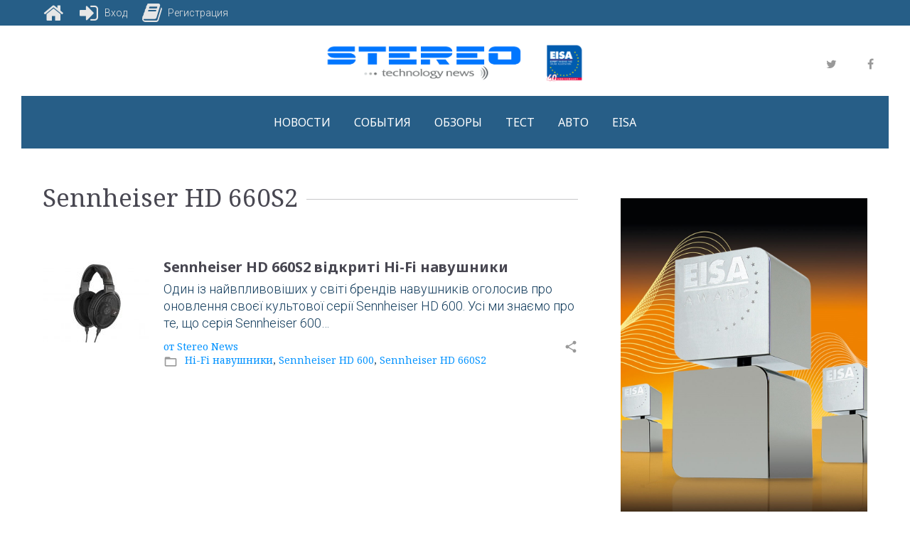

--- FILE ---
content_type: text/html; charset=UTF-8
request_url: https://stereo-news.com/tag/sennheiser-hd-660s2/
body_size: 76120
content:
<!DOCTYPE html>
<html lang="ru-RU">
<head>
<meta charset="UTF-8">
<meta name="viewport" content="width=device-width, initial-scale=1">
<link rel="profile" href="https://gmpg.org/xfn/11">
<link rel="pingback" href="https://stereo-news.com/xmlrpc.php">
<title>Архивы Sennheiser HD 660S2 - STEREO</title>
<meta name="robots" content="index, follow, max-snippet:-1, max-image-preview:large, max-video-preview:-1"/>
<link rel="canonical" href="https://stereo-news.com/tag/sennheiser-hd-660s2/"/>
<meta property="og:locale" content="ru_RU"/>
<meta property="og:type" content="article"/>
<meta property="og:title" content="Архивы Sennheiser HD 660S2 - STEREO"/>
<meta property="og:url" content="https://stereo-news.com/tag/sennheiser-hd-660s2/"/>
<meta property="og:site_name" content="STEREO"/>
<meta property="og:image" content="https://stereo-news.com/wp-content/uploads/2019/01/Variant-Favico-2.png"/>
<meta property="og:image:width" content="1269"/>
<meta property="og:image:height" content="1270"/>
<meta name="twitter:card" content="summary_large_image"/>
<script type="application/ld+json" class="yoast-schema-graph">{"@context":"https://schema.org","@graph":[{"@type":"Organization","@id":"https://stereo-news.com/#organization","name":"Stereo, Video & Multimedia","url":"https://stereo-news.com/","sameAs":["https://www.facebook.com/stereo.technology.news/"],"logo":{"@type":"ImageObject","@id":"https://stereo-news.com/#logo","inLanguage":"ru-RU","url":"https://www.stereo-news.com/wp-content/uploads/2019/01/cropped-Variant-Favico-2.png","contentUrl":"https://www.stereo-news.com/wp-content/uploads/2019/01/cropped-Variant-Favico-2.png","width":512,"height":512,"caption":"Stereo, Video & Multimedia"},"image":{"@id":"https://stereo-news.com/#logo"}},{"@type":"WebSite","@id":"https://stereo-news.com/#website","url":"https://stereo-news.com/","name":"STEREO","description":"\u041e\u0431\u0437\u043e\u0440\u044b \u0442\u0435\u0441\u0442\u044b hi fi \u0442\u0435\u0445\u043d\u0438\u043a\u0438 \u0431\u0435\u0441\u043f\u0440\u043e\u0432\u043e\u0434\u043d\u044b\u0445 \u043d\u0430\u0443\u0448\u043d\u0438\u043a\u043e\u0432 \u043a\u043e\u043b\u043e\u043d\u043e\u043a","publisher":{"@id":"https://stereo-news.com/#organization"},"potentialAction":[{"@type":"SearchAction","target":{"@type":"EntryPoint","urlTemplate":"https://stereo-news.com/?s={search_term_string}"},"query-input":"required name=search_term_string"}],"inLanguage":"ru-RU"},{"@type":"CollectionPage","@id":"https://stereo-news.com/tag/sennheiser-hd-660s2/#webpage","url":"https://stereo-news.com/tag/sennheiser-hd-660s2/","name":"\u0410\u0440\u0445\u0438\u0432\u044b Sennheiser HD 660S2 - STEREO","isPartOf":{"@id":"https://stereo-news.com/#website"},"breadcrumb":{"@id":"https://stereo-news.com/tag/sennheiser-hd-660s2/#breadcrumb"},"inLanguage":"ru-RU","potentialAction":[{"@type":"ReadAction","target":["https://stereo-news.com/tag/sennheiser-hd-660s2/"]}]},{"@type":"BreadcrumbList","@id":"https://stereo-news.com/tag/sennheiser-hd-660s2/#breadcrumb","itemListElement":[{"@type":"ListItem","position":1,"name":"\u0413\u043b\u0430\u0432\u043d\u0430\u044f \u0441\u0442\u0440\u0430\u043d\u0438\u0446\u0430","item":"https://stereo-news.com/"},{"@type":"ListItem","position":2,"name":"Sennheiser HD 660S2"}]}]}</script>
<link rel="amphtml" href="https://stereo-news.com/tag/sennheiser-hd-660s2/amp/"/><meta name="generator" content="AMP for WP 1.0.68.1"/><link rel='dns-prefetch' href='//s0.wp.com'/>
<link rel='dns-prefetch' href='//fonts.googleapis.com'/>
<link rel="alternate" type="application/rss+xml" title="STEREO &raquo; Лента" href="https://stereo-news.com/feed/"/>
<link rel="alternate" type="application/rss+xml" title="STEREO &raquo; Лента комментариев" href="https://stereo-news.com/comments/feed/"/>
<link rel="alternate" type="application/rss+xml" title="STEREO &raquo; Лента метки Sennheiser HD 660S2" href="https://stereo-news.com/tag/sennheiser-hd-660s2/feed/"/>
<link rel="stylesheet" type="text/css" href="//stereo-news.com/wp-content/cache/wpfc-minified/g1g5no9p/hi8x.css" media="all"/>
<style data-wpacu-inline-css-file='1'>@font-face{font-family:swiper-icons;src:url("data:application/font-woff;charset=utf-8;base64, [base64]//wADZ2x5ZgAAAywAAADMAAAD2MHtryVoZWFkAAABbAAAADAAAAA2E2+eoWhoZWEAAAGcAAAAHwAAACQC9gDzaG10eAAAAigAAAAZAAAArgJkABFsb2NhAAAC0AAAAFoAAABaFQAUGG1heHAAAAG8AAAAHwAAACAAcABAbmFtZQAAA/gAAAE5AAACXvFdBwlwb3N0AAAFNAAAAGIAAACE5s74hXjaY2BkYGAAYpf5Hu/j+W2+MnAzMYDAzaX6QjD6/4//Bxj5GA8AuRwMYGkAPywL13jaY2BkYGA88P8Agx4j+/8fQDYfA1AEBWgDAIB2BOoAeNpjYGRgYNBh4GdgYgABEMnIABJzYNADCQAACWgAsQB42mNgYfzCOIGBlYGB0YcxjYGBwR1Kf2WQZGhhYGBiYGVmgAFGBiQQkOaawtDAoMBQxXjg/wEGPcYDDA4wNUA2CCgwsAAAO4EL6gAAeNpj2M0gyAACqxgGNWBkZ2D4/wMA+xkDdgAAAHjaY2BgYGaAYBkGRgYQiAHyGMF8FgYHIM3DwMHABGQrMOgyWDLEM1T9/w8UBfEMgLzE////P/5//f/V/xv+r4eaAAeMbAxwIUYmIMHEgKYAYjUcsDAwsLKxc3BycfPw8jEQA/[base64]/uznmfPFBNODM2K7MTQ45YEAZqGP81AmGGcF3iPqOop0r1SPTaTbVkfUe4HXj97wYE+yNwWYxwWu4v1ugWHgo3S1XdZEVqWM7ET0cfnLGxWfkgR42o2PvWrDMBSFj/IHLaF0zKjRgdiVMwScNRAoWUoH78Y2icB/yIY09An6AH2Bdu/UB+yxopYshQiEvnvu0dURgDt8QeC8PDw7Fpji3fEA4z/PEJ6YOB5hKh4dj3EvXhxPqH/SKUY3rJ7srZ4FZnh1PMAtPhwP6fl2PMJMPDgeQ4rY8YT6Gzao0eAEA409DuggmTnFnOcSCiEiLMgxCiTI6Cq5DZUd3Qmp10vO0LaLTd2cjN4fOumlc7lUYbSQcZFkutRG7g6JKZKy0RmdLY680CDnEJ+UMkpFFe1RN7nxdVpXrC4aTtnaurOnYercZg2YVmLN/d/gczfEimrE/fs/bOuq29Zmn8tloORaXgZgGa78yO9/cnXm2BpaGvq25Dv9S4E9+5SIc9PqupJKhYFSSl47+Qcr1mYNAAAAeNptw0cKwkAAAMDZJA8Q7OUJvkLsPfZ6zFVERPy8qHh2YER+3i/BP83vIBLLySsoKimrqKqpa2hp6+jq6RsYGhmbmJqZSy0sraxtbO3sHRydnEMU4uR6yx7JJXveP7WrDycAAAAAAAH//wACeNpjYGRgYOABYhkgZgJCZgZNBkYGLQZtIJsFLMYAAAw3ALgAeNolizEKgDAQBCchRbC2sFER0YD6qVQiBCv/H9ezGI6Z5XBAw8CBK/m5iQQVauVbXLnOrMZv2oLdKFa8Pjuru2hJzGabmOSLzNMzvutpB3N42mNgZGBg4GKQYzBhYMxJLMlj4GBgAYow/P/PAJJhLM6sSoWKfWCAAwDAjgbRAAB42mNgYGBkAIIbCZo5IPrmUn0hGA0AO8EFTQAA") format("woff");font-weight:400;font-style:normal}:root{--swiper-theme-color:#007aff}.swiper-container{margin-left:auto;margin-right:auto;position:relative;overflow:hidden;list-style:none;padding:0;z-index:1}.swiper-container-vertical>.swiper-wrapper{flex-direction:column}.swiper-wrapper{position:relative;width:100%;height:100%;z-index:1;display:flex;transition-property:transform;box-sizing:content-box}.swiper-container-android .swiper-slide,.swiper-wrapper{transform:translate3d(0px,0,0)}.swiper-container-multirow>.swiper-wrapper{flex-wrap:wrap}.swiper-container-multirow-column>.swiper-wrapper{flex-wrap:wrap;flex-direction:column}.swiper-container-free-mode>.swiper-wrapper{transition-timing-function:ease-out;margin:0 auto}.swiper-slide{flex-shrink:0;width:100%;height:100%;position:relative;transition-property:transform}.swiper-slide-invisible-blank{visibility:hidden}.swiper-container-autoheight,.swiper-container-autoheight .swiper-slide{height:auto}.swiper-container-autoheight .swiper-wrapper{align-items:flex-start;transition-property:transform,height}.swiper-container-3d{perspective:1200px}.swiper-container-3d .swiper-cube-shadow,.swiper-container-3d .swiper-slide,.swiper-container-3d .swiper-slide-shadow-bottom,.swiper-container-3d .swiper-slide-shadow-left,.swiper-container-3d .swiper-slide-shadow-right,.swiper-container-3d .swiper-slide-shadow-top,.swiper-container-3d .swiper-wrapper{transform-style:preserve-3d}.swiper-container-3d .swiper-slide-shadow-bottom,.swiper-container-3d .swiper-slide-shadow-left,.swiper-container-3d .swiper-slide-shadow-right,.swiper-container-3d .swiper-slide-shadow-top{position:absolute;left:0;top:0;width:100%;height:100%;pointer-events:none;z-index:10}.swiper-container-3d .swiper-slide-shadow-left{background-image:linear-gradient(to left,rgba(0,0,0,.5),rgba(0,0,0,0))}.swiper-container-3d .swiper-slide-shadow-right{background-image:linear-gradient(to right,rgba(0,0,0,.5),rgba(0,0,0,0))}.swiper-container-3d .swiper-slide-shadow-top{background-image:linear-gradient(to top,rgba(0,0,0,.5),rgba(0,0,0,0))}.swiper-container-3d .swiper-slide-shadow-bottom{background-image:linear-gradient(to bottom,rgba(0,0,0,.5),rgba(0,0,0,0))}.swiper-container-css-mode>.swiper-wrapper{overflow:auto;scrollbar-width:none;-ms-overflow-style:none}.swiper-container-css-mode>.swiper-wrapper::-webkit-scrollbar{display:none}.swiper-container-css-mode>.swiper-wrapper>.swiper-slide{scroll-snap-align:start start}.swiper-container-horizontal.swiper-container-css-mode>.swiper-wrapper{scroll-snap-type:x mandatory}.swiper-container-vertical.swiper-container-css-mode>.swiper-wrapper{scroll-snap-type:y mandatory}:root{--swiper-navigation-size:44px}.swiper-button-next,.swiper-button-prev{position:absolute;top:50%;width:calc(var(--swiper-navigation-size)/ 44 * 27);height:var(--swiper-navigation-size);margin-top:calc(-1 * var(--swiper-navigation-size)/ 2);z-index:10;cursor:pointer;display:flex;align-items:center;justify-content:center;color:var(--swiper-navigation-color,var(--swiper-theme-color))}.swiper-button-next.swiper-button-disabled,.swiper-button-prev.swiper-button-disabled{opacity:.35;cursor:auto;pointer-events:none}.swiper-button-next:after,.swiper-button-prev:after{font-family:swiper-icons;font-size:var(--swiper-navigation-size);text-transform:none!important;letter-spacing:0;text-transform:none;font-variant:initial;line-height:1}.swiper-button-prev,.swiper-container-rtl .swiper-button-next{left:10px;right:auto}.swiper-button-prev:after,.swiper-container-rtl .swiper-button-next:after{content:'prev'}.swiper-button-next,.swiper-container-rtl .swiper-button-prev{right:10px;left:auto}.swiper-button-next:after,.swiper-container-rtl .swiper-button-prev:after{content:'next'}.swiper-button-next.swiper-button-white,.swiper-button-prev.swiper-button-white{--swiper-navigation-color:#ffffff}.swiper-button-next.swiper-button-black,.swiper-button-prev.swiper-button-black{--swiper-navigation-color:#000000}.swiper-button-lock{display:none}.swiper-pagination{position:absolute;text-align:center;transition:.3s opacity;transform:translate3d(0,0,0);z-index:10}.swiper-pagination.swiper-pagination-hidden{opacity:0}.swiper-container-horizontal>.swiper-pagination-bullets,.swiper-pagination-custom,.swiper-pagination-fraction{bottom:10px;left:0;width:100%}.swiper-pagination-bullets-dynamic{overflow:hidden;font-size:0}.swiper-pagination-bullets-dynamic .swiper-pagination-bullet{transform:scale(.33);position:relative}.swiper-pagination-bullets-dynamic .swiper-pagination-bullet-active{transform:scale(1)}.swiper-pagination-bullets-dynamic .swiper-pagination-bullet-active-main{transform:scale(1)}.swiper-pagination-bullets-dynamic .swiper-pagination-bullet-active-prev{transform:scale(.66)}.swiper-pagination-bullets-dynamic .swiper-pagination-bullet-active-prev-prev{transform:scale(.33)}.swiper-pagination-bullets-dynamic .swiper-pagination-bullet-active-next{transform:scale(.66)}.swiper-pagination-bullets-dynamic .swiper-pagination-bullet-active-next-next{transform:scale(.33)}.swiper-pagination-bullet{width:8px;height:8px;display:inline-block;border-radius:100%;background:#000;opacity:.2}button.swiper-pagination-bullet{border:none;margin:0;padding:0;box-shadow:none;-webkit-appearance:none;-moz-appearance:none;appearance:none}.swiper-pagination-clickable .swiper-pagination-bullet{cursor:pointer}.swiper-pagination-bullet-active{opacity:1;background:var(--swiper-pagination-color,var(--swiper-theme-color))}.swiper-container-vertical>.swiper-pagination-bullets{right:10px;top:50%;transform:translate3d(0px,-50%,0)}.swiper-container-vertical>.swiper-pagination-bullets .swiper-pagination-bullet{margin:6px 0;display:block}.swiper-container-vertical>.swiper-pagination-bullets.swiper-pagination-bullets-dynamic{top:50%;transform:translateY(-50%);width:8px}.swiper-container-vertical>.swiper-pagination-bullets.swiper-pagination-bullets-dynamic .swiper-pagination-bullet{display:inline-block;transition:.2s transform,.2s top}.swiper-container-horizontal>.swiper-pagination-bullets .swiper-pagination-bullet{margin:0 4px}.swiper-container-horizontal>.swiper-pagination-bullets.swiper-pagination-bullets-dynamic{left:50%;transform:translateX(-50%);white-space:nowrap}.swiper-container-horizontal>.swiper-pagination-bullets.swiper-pagination-bullets-dynamic .swiper-pagination-bullet{transition:.2s transform,.2s left}.swiper-container-horizontal.swiper-container-rtl>.swiper-pagination-bullets-dynamic .swiper-pagination-bullet{transition:.2s transform,.2s right}.swiper-pagination-progressbar{background:rgba(0,0,0,.25);position:absolute}.swiper-pagination-progressbar .swiper-pagination-progressbar-fill{background:var(--swiper-pagination-color,var(--swiper-theme-color));position:absolute;left:0;top:0;width:100%;height:100%;transform:scale(0);transform-origin:left top}.swiper-container-rtl .swiper-pagination-progressbar .swiper-pagination-progressbar-fill{transform-origin:right top}.swiper-container-horizontal>.swiper-pagination-progressbar,.swiper-container-vertical>.swiper-pagination-progressbar.swiper-pagination-progressbar-opposite{width:100%;height:4px;left:0;top:0}.swiper-container-horizontal>.swiper-pagination-progressbar.swiper-pagination-progressbar-opposite,.swiper-container-vertical>.swiper-pagination-progressbar{width:4px;height:100%;left:0;top:0}.swiper-pagination-white{--swiper-pagination-color:#ffffff}.swiper-pagination-black{--swiper-pagination-color:#000000}.swiper-pagination-lock{display:none}.swiper-scrollbar{border-radius:10px;position:relative;-ms-touch-action:none;background:rgba(0,0,0,.1)}.swiper-container-horizontal>.swiper-scrollbar{position:absolute;left:1%;bottom:3px;z-index:50;height:5px;width:98%}.swiper-container-vertical>.swiper-scrollbar{position:absolute;right:3px;top:1%;z-index:50;width:5px;height:98%}.swiper-scrollbar-drag{height:100%;width:100%;position:relative;background:rgba(0,0,0,.5);border-radius:10px;left:0;top:0}.swiper-scrollbar-cursor-drag{cursor:move}.swiper-scrollbar-lock{display:none}.swiper-zoom-container{width:100%;height:100%;display:flex;justify-content:center;align-items:center;text-align:center}.swiper-zoom-container>canvas,.swiper-zoom-container>img,.swiper-zoom-container>svg{max-width:100%;max-height:100%;object-fit:contain}.swiper-slide-zoomed{cursor:move}.swiper-lazy-preloader{width:42px;height:42px;position:absolute;left:50%;top:50%;margin-left:-21px;margin-top:-21px;z-index:10;transform-origin:50%;animation:swiper-preloader-spin 1s infinite linear;box-sizing:border-box;border:4px solid var(--swiper-preloader-color,var(--swiper-theme-color));border-radius:50%;border-top-color:transparent}.swiper-lazy-preloader-white{--swiper-preloader-color:#fff}.swiper-lazy-preloader-black{--swiper-preloader-color:#000}@keyframes swiper-preloader-spin{100%{transform:rotate(360deg)}}.swiper-container .swiper-notification{position:absolute;left:0;top:0;pointer-events:none;opacity:0;z-index:-1000}.swiper-container-fade.swiper-container-free-mode .swiper-slide{transition-timing-function:ease-out}.swiper-container-fade .swiper-slide{pointer-events:none;transition-property:opacity}.swiper-container-fade .swiper-slide .swiper-slide{pointer-events:none}.swiper-container-fade .swiper-slide-active,.swiper-container-fade .swiper-slide-active .swiper-slide-active{pointer-events:auto}.swiper-container-cube{overflow:visible}.swiper-container-cube .swiper-slide{pointer-events:none;-webkit-backface-visibility:hidden;backface-visibility:hidden;z-index:1;visibility:hidden;transform-origin:0 0;width:100%;height:100%}.swiper-container-cube .swiper-slide .swiper-slide{pointer-events:none}.swiper-container-cube.swiper-container-rtl .swiper-slide{transform-origin:100% 0}.swiper-container-cube .swiper-slide-active,.swiper-container-cube .swiper-slide-active .swiper-slide-active{pointer-events:auto}.swiper-container-cube .swiper-slide-active,.swiper-container-cube .swiper-slide-next,.swiper-container-cube .swiper-slide-next+.swiper-slide,.swiper-container-cube .swiper-slide-prev{pointer-events:auto;visibility:visible}.swiper-container-cube .swiper-slide-shadow-bottom,.swiper-container-cube .swiper-slide-shadow-left,.swiper-container-cube .swiper-slide-shadow-right,.swiper-container-cube .swiper-slide-shadow-top{z-index:0;-webkit-backface-visibility:hidden;backface-visibility:hidden}.swiper-container-cube .swiper-cube-shadow{position:absolute;left:0;bottom:0px;width:100%;height:100%;background:#000;opacity:.6;-webkit-filter:blur(50px);filter:blur(50px);z-index:0}.swiper-container-flip{overflow:visible}.swiper-container-flip .swiper-slide{pointer-events:none;-webkit-backface-visibility:hidden;backface-visibility:hidden;z-index:1}.swiper-container-flip .swiper-slide .swiper-slide{pointer-events:none}.swiper-container-flip .swiper-slide-active,.swiper-container-flip .swiper-slide-active .swiper-slide-active{pointer-events:auto}.swiper-container-flip .swiper-slide-shadow-bottom,.swiper-container-flip .swiper-slide-shadow-left,.swiper-container-flip .swiper-slide-shadow-right,.swiper-container-flip .swiper-slide-shadow-top{z-index:0;-webkit-backface-visibility:hidden;backface-visibility:hidden}</style>
<link rel="stylesheet" type="text/css" href="//stereo-news.com/wp-content/cache/wpfc-minified/ewumx1e/hi8x.css" media="all"/>
<link rel='stylesheet' id='wpacu-combined-google-fonts-css' href='https://fonts.googleapis.com/css?family=Montserrat:700|Noto+Sans:400,700|Noto+Serif:400|Roboto:300&amp;subset=latin' type='text/css' media='all'/>
<link rel="stylesheet" type="text/css" href="//stereo-news.com/wp-content/cache/wpfc-minified/10gn0m5z/hi8x.css" media="all"/>
<style data-wpacu-inline-css-file='1'>:root{--wp-admin-theme-color:#007cba;--wp-admin-theme-color-darker-10:#006ba1;--wp-admin-theme-color-darker-20:#005a87}.nux-dot-tip:after,.nux-dot-tip:before{border-radius:100%;content:" ";pointer-events:none;position:absolute}.nux-dot-tip:before{animation:nux-pulse 1.6s cubic-bezier(.17,.67,.92,.62) infinite;background:rgba(0,115,156,.9);opacity:.9;height:24px;left:-12px;top:-12px;transform:scale(.33333);width:24px}.nux-dot-tip:after{background:#00739c;height:8px;left:-4px;top:-4px;width:8px}@keyframes nux-pulse{to{background:rgba(0,115,156,0);transform:scale(1)}}.nux-dot-tip .components-popover__content{width:350px}.nux-dot-tip .components-popover__content>div{padding:20px 18px}@media(min-width:600px){.nux-dot-tip .components-popover__content{width:450px}}.nux-dot-tip .components-popover__content .nux-dot-tip__disable{position:absolute;right:0;top:0}.nux-dot-tip[data-y-axis=top]{margin-top:-4px}.nux-dot-tip[data-y-axis=bottom]{margin-top:4px}.nux-dot-tip[data-y-axis=middle][data-y-axis=left]{margin-left:-4px}.nux-dot-tip[data-y-axis=middle][data-y-axis=right]{margin-left:4px}.nux-dot-tip[data-y-axis=top] .components-popover__content{margin-bottom:20px}.nux-dot-tip[data-y-axis=bottom] .components-popover__content{margin-top:20px}.nux-dot-tip[data-y-axis=middle][data-y-axis=left] .components-popover__content{margin-right:20px}.nux-dot-tip[data-y-axis=middle][data-y-axis=right] .components-popover__content{margin-left:20px}.nux-dot-tip[data-y-axis=center],.nux-dot-tip[data-y-axis=left],.nux-dot-tip[data-y-axis=right]{z-index:1000001}@media(max-width:600px){.nux-dot-tip[data-y-axis=center] .components-popover__content,.nux-dot-tip[data-y-axis=left] .components-popover__content,.nux-dot-tip[data-y-axis=right] .components-popover__content{-ms-grid-row-align:end;align-self:end;left:5px;margin:20px 0 0;max-width:none!important;position:fixed;right:5px;width:auto}}.nux-dot-tip.components-popover:not([data-y-axis=middle])[data-y-axis=right] .components-popover__content{
margin-left:0}.nux-dot-tip.components-popover:not([data-y-axis=middle])[data-y-axis=left] .components-popover__content{
margin-right:0}.nux-dot-tip.components-popover.edit-post-more-menu__content:not([data-y-axis=middle])[data-y-axis=right] .components-popover__content{
margin-left:-12px}.nux-dot-tip.components-popover.edit-post-more-menu__content:not([data-y-axis=middle])[data-y-axis=left] .components-popover__content{
margin-right:-12px}</style>
<style data-wpacu-inline-css-file='1'>@charset "UTF-8";:root{--wp-admin-theme-color:#007cba;--wp-admin-theme-color-darker-10:#006ba1;--wp-admin-theme-color-darker-20:#005a87}.editor-autocompleters__user .editor-autocompleters__no-avatar:before{font:normal 20px/1 dashicons;content:"\f110";margin-right:5px;vertical-align:middle}.editor-autocompleters__user .editor-autocompleters__user-avatar{margin-right:8px;flex-grow:0;flex-shrink:0;max-width:none;width:24px;height:24px}.editor-autocompleters__user .editor-autocompleters__user-name{white-space:nowrap;text-overflow:ellipsis;overflow:hidden;max-width:200px;flex-shrink:0;flex-grow:1}.editor-autocompleters__user .editor-autocompleters__user-slug{margin-left:8px;color:#757575;white-space:nowrap;text-overflow:ellipsis;overflow:none;max-width:100px;flex-grow:0;flex-shrink:0}.editor-autocompleters__user:hover .editor-autocompleters__user-slug{color:#007cba;color:var(--wp-admin-theme-color)}.document-outline{margin:20px 0}.document-outline ul{margin:0;padding:0}.document-outline__item{display:flex;margin:4px 0}.document-outline__item a{text-decoration:none}.document-outline__item .document-outline__emdash:before{color:#ddd;margin-right:4px}.document-outline__item.is-h2 .document-outline__emdash:before{content:"—"}.document-outline__item.is-h3 .document-outline__emdash:before{content:"——"}.document-outline__item.is-h4 .document-outline__emdash:before{content:"———"}.document-outline__item.is-h5 .document-outline__emdash:before{content:"————"}.document-outline__item.is-h6 .document-outline__emdash:before{content:"—————"}.document-outline__button{cursor:pointer;background:none;border:none;display:flex;align-items:flex-start;margin:0 0 0 -1px;padding:2px 5px 2px 1px;color:#1e1e1e;text-align:left;border-radius:2px}.document-outline__button:disabled{cursor:default}.document-outline__button:focus{box-shadow:0 0 0 1.5px #007cba;box-shadow:0 0 0 1.5px var(--wp-admin-theme-color);outline:2px solid transparent}.document-outline__level{background:#ddd;color:#1e1e1e;border-radius:3px;font-size:13px;padding:1px 6px;margin-right:4px}.is-invalid .document-outline__level{background:#f0b849}.document-outline__item-content{padding:1px 0}.components-editor-notices__dismissible{position:sticky;top:0;right:0;color:#1e1e1e}.components-editor-notices__pinned{position:relative;left:0;top:0;right:0;color:#1e1e1e}.components-editor-notices__dismissible .components-notice,.components-editor-notices__pinned .components-notice{box-sizing:border-box;margin:0;border-bottom:1px solid rgba(0,0,0,.2);padding:0 12px;min-height:60px}.components-editor-notices__dismissible .components-notice .components-notice__dismiss,.components-editor-notices__pinned .components-notice .components-notice__dismiss{margin-top:12px}.components-editor-notices__snackbar{width:100%}@media(min-width:782px){.components-editor-notices__snackbar{width:-webkit-fit-content;width:-moz-fit-content;width:fit-content}}.entities-saved-states__panel{background:#fff;position:fixed;z-index:100001;top:46px;bottom:0;right:0;left:0;overflow:auto;box-sizing:border-box}.entities-saved-states__panel *,.entities-saved-states__panel :after,.entities-saved-states__panel :before{box-sizing:inherit}.entities-saved-states__panel .entities-saved-states__find-entity{display:none}.entities-saved-states__panel .entities-saved-states__find-entity-small{display:block}@media(min-width:782px){.entities-saved-states__panel{z-index:99998;top:32px;left:auto;width:280px;border-left:1px solid #ddd}body.is-fullscreen-mode .entities-saved-states__panel{top:0}.entities-saved-states__panel .entities-saved-states__find-entity{display:block}.entities-saved-states__panel .entities-saved-states__find-entity-small{display:none}}.entities-saved-states__panel .entities-saved-states__panel-header{background:#fff;padding-left:8px;padding-right:8px;height:61px;border-bottom:1px solid #ddd;display:flex;align-items:center;align-content:space-between}.entities-saved-states__panel .entities-saved-states__panel-header .editor-entities-saved-states__save-button{margin:auto}.entities-saved-states__panel .entities-saved-states__panel-header .components-button.has-icon{position:absolute;right:8px}.entities-saved-states__panel .entities-saved-states__text-prompt{border-bottom:1px solid #ddd;padding:16px 16px 4px}.editor-error-boundary{max-width:780px;padding:20px;margin:60px auto auto;box-shadow:0 3px 30px rgba(0,0,0,.2)}.editor-page-attributes__template{margin-bottom:10px}.editor-page-attributes__order,.editor-page-attributes__template label,.editor-page-attributes__template select{width:100%}.editor-page-attributes__order .components-base-control__field{display:flex;justify-content:space-between;align-items:center}.editor-page-attributes__order input{width:66px}.editor-post-excerpt__textarea{width:100%;margin-bottom:10px}.editor-post-featured-image{padding:0}.editor-post-featured-image__container{margin-bottom:1em;position:relative}.editor-post-featured-image .components-spinner{position:absolute;top:50%;left:50%;margin-top:-9px;margin-left:-9px}.editor-post-featured-image .components-button+.components-button{display:block;margin-top:1em}.editor-post-featured-image .components-responsive-wrapper__content{max-width:100%;width:auto}.editor-post-featured-image__preview,.editor-post-featured-image__toggle{display:block;width:100%;padding:0;transition:all .1s ease-out;box-shadow:0 0 0 0 #007cba;box-shadow:0 0 0 0 var(--wp-admin-theme-color)}@media (prefers-reduced-motion:reduce){.editor-post-featured-image__preview,.editor-post-featured-image__toggle{transition-duration:0s}}.editor-post-featured-image__preview{height:auto}.editor-post-featured-image__preview:not(:disabled):not([aria-disabled=true]):focus{box-shadow:0 0 0 4px #007cba;box-shadow:0 0 0 4px var(--wp-admin-theme-color)}.editor-post-featured-image__toggle{border-radius:2px;background-color:#f0f0f0;min-height:90px;line-height:20px;padding:8px 0;text-align:center}.editor-post-featured-image__toggle:hover{background:#ddd;color:#1e1e1e}.editor-post-format{flex-direction:column;align-items:stretch;width:100%}.editor-post-format__content{display:inline-flex;justify-content:space-between;align-items:center;width:100%}.editor-post-format__suggestion{text-align:right;font-size:13px}.editor-post-last-revision__title{width:100%;font-weight:600}.editor-post-last-revision__title .dashicon{margin-right:5px}.components-button.editor-post-last-revision__title{height:100%}.components-button.editor-post-last-revision__title:active,.components-button.editor-post-last-revision__title:hover{background:#f0f0f0}.components-button.editor-post-last-revision__title:focus{box-shadow:inset 0 0 0 1.5px #007cba;box-shadow:inset 0 0 0 1.5px var(--wp-admin-theme-color);border-radius:0}.editor-post-locked-modal{height:auto;padding-right:10px;padding-left:10px;padding-top:10px;max-width:480px}.editor-post-locked-modal .components-modal__header{height:36px}.editor-post-locked-modal .components-modal__content{height:auto}.editor-post-locked-modal__buttons{margin-top:10px}.editor-post-locked-modal__buttons .components-button{margin-right:5px}.editor-post-locked-modal__avatar{float:left;margin:5px 15px 5px 5px}.editor-post-publish-button__button.has-changes-dot:before{background:currentcolor;border-radius:4px;content:"";height:8px;margin:auto 5px auto -3px;width:8px}.editor-post-publish-panel{background:#fff}.editor-post-publish-panel__content{min-height:calc(100% - 144px)}.editor-post-publish-panel__content .components-spinner{display:block;margin:100px auto 0}.editor-post-publish-panel__header{background:#fff;padding-left:16px;padding-right:16px;height:61px;border-bottom:1px solid #ddd;display:flex;align-items:center;align-content:space-between}.editor-post-publish-panel__header .components-button{width:100%;justify-content:center}.editor-post-publish-panel__header .has-icon{margin-left:auto;width:auto}.editor-post-publish-panel__header-cancel-button,.editor-post-publish-panel__header-publish-button{flex-grow:1}@media(min-width:480px){.editor-post-publish-panel__header-cancel-button,.editor-post-publish-panel__header-publish-button{max-width:160px}}.editor-post-publish-panel__header-publish-button{padding-right:4px}.editor-post-publish-panel__header-cancel-button{padding-left:4px}.editor-post-publish-panel__header-published{flex-grow:1}.editor-post-publish-panel__footer{padding:16px}.components-button.editor-post-publish-panel__toggle.is-primary{display:inline-flex;align-items:center}.components-button.editor-post-publish-panel__toggle.is-primary.is-busy .dashicon{display:none}.components-button.editor-post-publish-panel__toggle.is-primary .dashicon{margin-right:-4px}.editor-post-publish-panel__link{font-weight:400;padding-left:4px}.editor-post-publish-panel__prepublish{padding:16px}.editor-post-publish-panel__prepublish strong{color:#1e1e1e}.editor-post-publish-panel__prepublish .components-panel__body{background:#fff;margin-left:-16px;margin-right:-16px}.editor-post-publish-panel__prepublish .editor-post-visibility__dialog-legend{display:none}.post-publish-panel__postpublish .components-panel__body{border-bottom:1px solid #e0e0e0;border-top:none}.post-publish-panel__postpublish-buttons{display:flex;align-content:space-between;flex-wrap:wrap;margin:-5px}.post-publish-panel__postpublish-buttons>*{flex-grow:1;margin:5px}.post-publish-panel__postpublish-buttons .components-button{height:auto;justify-content:center;padding:3px 10px 4px;line-height:1.6;text-align:center;white-space:normal}.post-publish-panel__postpublish-buttons .components-clipboard-button{width:100%}.post-publish-panel__postpublish-post-address{margin-bottom:16px}.post-publish-panel__postpublish-post-address input[readonly]{padding:10px;background:#ddd;overflow:hidden;text-overflow:ellipsis}.post-publish-panel__postpublish-header{font-weight:500}.post-publish-panel__postpublish-subheader{margin:0 0 8px}.post-publish-panel__tip{color:#f0b849}.editor-post-saved-state{display:flex;align-items:center;width:28px;padding:12px 4px;color:#757575;overflow:hidden;white-space:nowrap}.editor-post-saved-state svg{display:inline-block;flex:0 0 auto;fill:currentColor;margin-right:8px}@media(min-width:600px){.editor-post-saved-state{width:auto;padding:8px 12px;text-indent:inherit}.editor-post-saved-state svg{margin-right:4px}}.editor-post-taxonomies__hierarchical-terms-list{max-height:14em;overflow:auto;margin-left:-5.5px;padding-left:5.5px;margin-top:-5.5px;padding-top:5.5px}.editor-post-taxonomies__hierarchical-terms-choice{margin-bottom:8px}.editor-post-taxonomies__hierarchical-terms-subchoices{margin-top:8px;margin-left:16px}.components-button.editor-post-taxonomies__hierarchical-terms-add,.components-button.editor-post-taxonomies__hierarchical-terms-submit{margin-top:12px}.editor-post-taxonomies__hierarchical-terms-label{display:inline-block;margin-top:12px}.editor-post-taxonomies__hierarchical-terms-input{margin-top:8px;width:100%}.editor-post-taxonomies__hierarchical-terms-filter{margin-bottom:8px;width:100%}.edit-post-text-editor__body textarea.editor-post-text-editor{border:1px solid #949494;border-radius:0;display:block;margin:0;width:100%;box-shadow:none;resize:none;overflow:hidden;font-family:Menlo,Consolas,monaco,monospace;line-height:2.4;min-height:200px;transition:border .1s ease-out,box-shadow .1s linear;padding:16px;font-size:16px!important}@media (prefers-reduced-motion:reduce){.edit-post-text-editor__body textarea.editor-post-text-editor{transition-duration:0s}}@media(min-width:600px){.edit-post-text-editor__body textarea.editor-post-text-editor{padding:24px;font-size:15px!important}}.edit-post-text-editor__body textarea.editor-post-text-editor:focus{border-color:#007cba;border-color:var(--wp-admin-theme-color);box-shadow:0 0 0 1.5px #007cba;box-shadow:0 0 0 1.5px var(--wp-admin-theme-color);position:relative}.edit-post-text-editor__body textarea.editor-post-text-editor::-webkit-input-placeholder{color:rgba(30,30,30,.62)}.edit-post-text-editor__body textarea.editor-post-text-editor::-moz-placeholder{color:rgba(30,30,30,.62);opacity:1}.edit-post-text-editor__body textarea.editor-post-text-editor:-ms-input-placeholder{color:rgba(30,30,30,.62)}.edit-post-post-visibility__dialog,.editor-post-visibility__dialog-fieldset{padding:0 4px 4px}.edit-post-post-visibility__dialog .editor-post-visibility__dialog-legend,.editor-post-visibility__dialog-fieldset .editor-post-visibility__dialog-legend{font-weight:600;margin-bottom:1em;margin-top:.5em;padding:0}.edit-post-post-visibility__dialog .editor-post-visibility__dialog-radio[type=radio],.editor-post-visibility__dialog-fieldset .editor-post-visibility__dialog-radio[type=radio]{font-family:-apple-system,BlinkMacSystemFont,Segoe UI,Roboto,Oxygen-Sans,Ubuntu,Cantarell,Helvetica Neue,sans-serif;padding:6px 8px;box-shadow:0 0 0 transparent;transition:box-shadow .1s linear;border-radius:2px;font-size:16px;line-height:normal;border:1px solid #1e1e1e;margin-right:12px;transition:none;border-radius:50%;margin-top:2px}@media (prefers-reduced-motion:reduce){.edit-post-post-visibility__dialog .editor-post-visibility__dialog-radio[type=radio],.editor-post-visibility__dialog-fieldset .editor-post-visibility__dialog-radio[type=radio]{transition-duration:0s}}@media(min-width:600px){.edit-post-post-visibility__dialog .editor-post-visibility__dialog-radio[type=radio],.editor-post-visibility__dialog-fieldset .editor-post-visibility__dialog-radio[type=radio]{font-size:13px;line-height:normal}}.edit-post-post-visibility__dialog .editor-post-visibility__dialog-radio[type=radio]:focus,.editor-post-visibility__dialog-fieldset .editor-post-visibility__dialog-radio[type=radio]:focus{border-color:#007cba;border-color:var(--wp-admin-theme-color);box-shadow:0 0 0 .5px #007cba;box-shadow:0 0 0 .5px var(--wp-admin-theme-color)}.edit-post-post-visibility__dialog .editor-post-visibility__dialog-radio[type=radio]::-webkit-input-placeholder,.editor-post-visibility__dialog-fieldset .editor-post-visibility__dialog-radio[type=radio]::-webkit-input-placeholder{color:rgba(30,30,30,.62)}.edit-post-post-visibility__dialog .editor-post-visibility__dialog-radio[type=radio]::-moz-placeholder,.editor-post-visibility__dialog-fieldset .editor-post-visibility__dialog-radio[type=radio]::-moz-placeholder{opacity:1;color:rgba(30,30,30,.62)}.edit-post-post-visibility__dialog .editor-post-visibility__dialog-radio[type=radio]:-ms-input-placeholder,.editor-post-visibility__dialog-fieldset .editor-post-visibility__dialog-radio[type=radio]:-ms-input-placeholder{color:rgba(30,30,30,.62)}.is-dark-theme .edit-post-post-visibility__dialog .editor-post-visibility__dialog-radio[type=radio]::-webkit-input-placeholder,.is-dark-theme .editor-post-visibility__dialog-fieldset .editor-post-visibility__dialog-radio[type=radio]::-webkit-input-placeholder{color:hsla(0,0%,100%,.65)}.is-dark-theme .edit-post-post-visibility__dialog .editor-post-visibility__dialog-radio[type=radio]::-moz-placeholder,.is-dark-theme .editor-post-visibility__dialog-fieldset .editor-post-visibility__dialog-radio[type=radio]::-moz-placeholder{opacity:1;color:hsla(0,0%,100%,.65)}.is-dark-theme .edit-post-post-visibility__dialog .editor-post-visibility__dialog-radio[type=radio]:-ms-input-placeholder,.is-dark-theme .editor-post-visibility__dialog-fieldset .editor-post-visibility__dialog-radio[type=radio]:-ms-input-placeholder{color:hsla(0,0%,100%,.65)}.edit-post-post-visibility__dialog .editor-post-visibility__dialog-radio[type=radio]:checked:before,.editor-post-visibility__dialog-fieldset .editor-post-visibility__dialog-radio[type=radio]:checked:before{width:7px;height:7px;margin:8px 0 0 8px;background-color:#fff;border:3px solid #fff}@media(min-width:782px){.edit-post-post-visibility__dialog .editor-post-visibility__dialog-radio[type=radio]:checked:before,.editor-post-visibility__dialog-fieldset .editor-post-visibility__dialog-radio[type=radio]:checked:before{width:6px;height:6px;margin:4px 0 0 4px}}.edit-post-post-visibility__dialog .editor-post-visibility__dialog-radio[type=radio]:focus,.editor-post-visibility__dialog-fieldset .editor-post-visibility__dialog-radio[type=radio]:focus{box-shadow:0 0 0 2px #fff,0 0 0 3.5px #007cba;box-shadow:0 0 0 2px #fff,0 0 0 3.5px var(--wp-admin-theme-color);outline:2px solid transparent}.edit-post-post-visibility__dialog .editor-post-visibility__dialog-radio[type=radio]:checked,.editor-post-visibility__dialog-fieldset .editor-post-visibility__dialog-radio[type=radio]:checked{background:#007cba;background:var(--wp-admin-theme-color);border-color:#007cba;border-color:var(--wp-admin-theme-color)}.edit-post-post-visibility__dialog .editor-post-visibility__dialog-label,.editor-post-visibility__dialog-fieldset .editor-post-visibility__dialog-label{font-weight:600}.edit-post-post-visibility__dialog .editor-post-visibility__dialog-info,.editor-post-visibility__dialog-fieldset .editor-post-visibility__dialog-info{margin-top:0;margin-left:28px}.edit-post-post-visibility__dialog .editor-post-visibility__choice:last-child .editor-post-visibility__dialog-info,.editor-post-visibility__dialog-fieldset .editor-post-visibility__choice:last-child .editor-post-visibility__dialog-info{margin-bottom:0}.edit-post-post-visibility__dialog .editor-post-visibility__dialog-password-input[type=text],.editor-post-visibility__dialog-fieldset .editor-post-visibility__dialog-password-input[type=text]{font-family:-apple-system,BlinkMacSystemFont,Segoe UI,Roboto,Oxygen-Sans,Ubuntu,Cantarell,Helvetica Neue,sans-serif;padding:6px 8px;box-shadow:0 0 0 transparent;transition:box-shadow .1s linear;border-radius:2px;border:1px solid #757575;font-size:16px;line-height:normal;margin-left:28px}@media (prefers-reduced-motion:reduce){.edit-post-post-visibility__dialog .editor-post-visibility__dialog-password-input[type=text],.editor-post-visibility__dialog-fieldset .editor-post-visibility__dialog-password-input[type=text]{transition-duration:0s}}@media(min-width:600px){.edit-post-post-visibility__dialog .editor-post-visibility__dialog-password-input[type=text],.editor-post-visibility__dialog-fieldset .editor-post-visibility__dialog-password-input[type=text]{font-size:13px;line-height:normal}}.edit-post-post-visibility__dialog .editor-post-visibility__dialog-password-input[type=text]:focus,.editor-post-visibility__dialog-fieldset .editor-post-visibility__dialog-password-input[type=text]:focus{border-color:#007cba;border-color:var(--wp-admin-theme-color);box-shadow:0 0 0 .5px #007cba;box-shadow:0 0 0 .5px var(--wp-admin-theme-color);outline:2px solid transparent}.edit-post-post-visibility__dialog .editor-post-visibility__dialog-password-input[type=text]::-webkit-input-placeholder,.editor-post-visibility__dialog-fieldset .editor-post-visibility__dialog-password-input[type=text]::-webkit-input-placeholder{color:rgba(30,30,30,.62)}.edit-post-post-visibility__dialog .editor-post-visibility__dialog-password-input[type=text]::-moz-placeholder,.editor-post-visibility__dialog-fieldset .editor-post-visibility__dialog-password-input[type=text]::-moz-placeholder{opacity:1;color:rgba(30,30,30,.62)}.edit-post-post-visibility__dialog .editor-post-visibility__dialog-password-input[type=text]:-ms-input-placeholder,.editor-post-visibility__dialog-fieldset .editor-post-visibility__dialog-password-input[type=text]:-ms-input-placeholder{color:rgba(30,30,30,.62)}.is-dark-theme .edit-post-post-visibility__dialog .editor-post-visibility__dialog-password-input[type=text]::-webkit-input-placeholder,.is-dark-theme .editor-post-visibility__dialog-fieldset .editor-post-visibility__dialog-password-input[type=text]::-webkit-input-placeholder{color:hsla(0,0%,100%,.65)}.is-dark-theme .edit-post-post-visibility__dialog .editor-post-visibility__dialog-password-input[type=text]::-moz-placeholder,.is-dark-theme .editor-post-visibility__dialog-fieldset .editor-post-visibility__dialog-password-input[type=text]::-moz-placeholder{opacity:1;color:hsla(0,0%,100%,.65)}.is-dark-theme .edit-post-post-visibility__dialog .editor-post-visibility__dialog-password-input[type=text]:-ms-input-placeholder,.is-dark-theme .editor-post-visibility__dialog-fieldset .editor-post-visibility__dialog-password-input[type=text]:-ms-input-placeholder{color:hsla(0,0%,100%,.65)}.editor-post-title{position:relative}.editor-post-title .editor-post-title__input{display:block;width:100%;margin:0;box-shadow:none;background:transparent;transition:border .1s ease-out,box-shadow .1s linear;padding:19px 0;word-break:keep-all;font-family:inherit;color:inherit;border-color:transparent;border-style:solid;border-width:1px 0;border-radius:0;outline:1px solid transparent;font-size:2.44em;font-weight:700;line-height:1.4}@media (prefers-reduced-motion:reduce){.editor-post-title .editor-post-title__input{transition-duration:0s}}@media(min-width:600px){.editor-post-title .editor-post-title__input{border-width:1px}}.editor-post-title .editor-post-title__input::-webkit-input-placeholder{color:rgba(30,30,30,.62)}.editor-post-title .editor-post-title__input::-moz-placeholder{color:rgba(30,30,30,.62);opacity:1}.editor-post-title .editor-post-title__input:-ms-input-placeholder{color:rgba(30,30,30,.62)}.is-dark-theme .editor-post-title .editor-post-title__input::-webkit-input-placeholder{color:hsla(0,0%,100%,.65)}.is-dark-theme .editor-post-title .editor-post-title__input::-moz-placeholder{opacity:1;color:hsla(0,0%,100%,.65)}.is-dark-theme .editor-post-title .editor-post-title__input:-ms-input-placeholder{color:hsla(0,0%,100%,.65)}.editor-post-title .editor-post-title__input:focus{border:1px solid transparent;outline:1px solid transparent;box-shadow:none}.editor-post-title.is-focus-mode .editor-post-title__input{opacity:.5;transition:opacity .1s linear}@media (prefers-reduced-motion:reduce){.editor-post-title.is-focus-mode .editor-post-title__input{transition-duration:0s}}.editor-post-title.is-focus-mode .editor-post-title__input:focus{opacity:1}.editor-post-trash.components-button{margin-top:4px}.table-of-contents__popover.components-popover .components-popover__content{min-width:380px}.components-popover.table-of-contents__popover{z-index:99998}.table-of-contents__popover .components-popover__content>div{padding:16px}@media(min-width:600px){.table-of-contents__popover .components-popover__content{max-height:calc(100vh - 120px);overflow-y:auto}}.table-of-contents__popover hr{margin:10px -16px 0}.table-of-contents__wrapper:focus:before{content:"";display:block;position:absolute;top:0;right:0;bottom:0;left:0;box-shadow:inset 0 0 0 1.5px #007cba;box-shadow:inset 0 0 0 1.5px var(--wp-admin-theme-color)}.table-of-contents__counts{display:flex;flex-wrap:wrap;margin:-8px 0 0}.table-of-contents__count{flex-basis:33%;display:flex;flex-direction:column;font-size:13px;color:#1e1e1e;padding-right:8px;margin-bottom:0;margin-top:8px}.table-of-contents__count:nth-child(4n){padding-right:0}.table-of-contents__number,.table-of-contents__popover .word-count{font-size:21px;font-weight:400;line-height:30px;color:#1e1e1e}.table-of-contents__title{display:block;margin-top:20px;font-size:15px;font-weight:600}.editor-template-validation-notice{display:flex;justify-content:space-between;align-items:center}.editor-template-validation-notice .components-button{margin-left:5px}</style>
<link rel="stylesheet" type="text/css" href="//stereo-news.com/wp-content/cache/wpfc-minified/9lxz32m4/hi8x.css" media="all"/>
<style data-wpacu-inline-css-file='1'>:root{--wp-admin-theme-color:#007cba;--wp-admin-theme-color-darker-10:#006ba1;--wp-admin-theme-color-darker-20:#005a87}#start-resizable-editor-section{display:none}.wp-block-audio figcaption{color:#555;font-size:13px;text-align:center}.wp-block-code{font-family:Menlo,Consolas,monaco,monospace;font-size:.9em;color:#1e1e1e;padding:.8em 1em;border:1px solid #ddd;border-radius:4px}.blocks-gallery-caption,.wp-block-embed figcaption,.wp-block-image figcaption{color:#555;font-size:13px;text-align:center}.wp-block-pullquote{border-top:4px solid #555;border-bottom:4px solid #555;margin-bottom:1.75em;color:#555}.wp-block-pullquote__citation,.wp-block-pullquote cite,.wp-block-pullquote footer{color:#555;text-transform:uppercase;font-size:.8125em;font-style:normal}.wp-block-navigation ul,.wp-block-navigation ul li{list-style:none}.wp-block-navigation-link.wp-block-navigation-link{margin:0}.wp-block-quote{border-left:.25em solid #000;margin:0 0 1.75em;padding-left:1em}.wp-block-quote__citation,.wp-block-quote cite,.wp-block-quote footer{color:#555;font-size:.8125em;margin-top:1em;position:relative;font-style:normal}.wp-block-quote.has-text-align-right{border-left:none;border-right:.25em solid #000;padding-left:0;padding-right:1em}.wp-block-quote.has-text-align-center{border:none;padding-left:0}.wp-block-quote.is-large,.wp-block-quote.is-style-large{border:none}.wp-block-search .wp-block-search__label{font-weight:700}.wp-block-group.has-background{padding:20px 30px;margin-top:0;margin-bottom:0}.wp-block-separator{border:none;border-bottom:2px solid;margin-left:auto;margin-right:auto;opacity:.4}.wp-block-separator:not(.is-style-wide):not(.is-style-dots){max-width:100px}.wp-block-separator.has-background:not(.is-style-dots){border-bottom:none;height:1px}.wp-block-separator.has-background:not(.is-style-wide):not(.is-style-dots){height:2px}.wp-block-table{border-collapse:collapse}.wp-block-table thead{border-bottom:3px solid}.wp-block-table tfoot{border-top:3px solid}.wp-block-table td,.wp-block-table th{padding:.5em;border:1px solid;word-break:normal}.wp-block-table figcaption,.wp-block-video figcaption{color:#555;font-size:13px;text-align:center}.wp-block-template-part.has-background{padding:20px 30px;margin-top:0;margin-bottom:0}#end-resizable-editor-section{display:none}</style>
<link rel="stylesheet" type="text/css" href="//stereo-news.com/wp-content/cache/wpfc-minified/6mby7xtu/hi8x.css" media="all"/>
<style data-wpacu-inline-css-file='1'>.slick-slider{position:relative;display:block;box-sizing:border-box;-webkit-user-select:none;-moz-user-select:none;-ms-user-select:none;user-select:none;-webkit-touch-callout:none;-khtml-user-select:none;-ms-touch-action:pan-y;touch-action:pan-y;-webkit-tap-highlight-color:transparent;}
.slick-list{position:relative;display:block;overflow:hidden;margin:0;padding:0;}
.slick-list:focus{outline:none;}
.slick-list.dragging{cursor:pointer;cursor:hand;}
.slick-slider .slick-track, .slick-slider .slick-list{-webkit-transform:translate3d(0, 0, 0);-moz-transform:translate3d(0, 0, 0);-ms-transform:translate3d(0, 0, 0);-o-transform:translate3d(0, 0, 0);transform:translate3d(0, 0, 0);}
.slick-track{position:relative;top:0;left:0;display:block;margin-left:auto;margin-right:auto;}
.slick-track:before, .slick-track:after{display:table;content:'';}
.slick-track:after{clear:both;}
.slick-loading .slick-track{visibility:hidden;}
.slick-slide{display:none;float:left;height:100%;min-height:1px;}
[dir='rtl'] .slick-slide{float:right;}
.slick-slide img{display:block;}
.slick-slide.slick-loading img{display:none;}
.slick-slide.dragging img{pointer-events:none;}
.slick-initialized .slick-slide{display:block;}
.slick-loading .slick-slide{visibility:hidden;}
.slick-vertical .slick-slide{display:block;height:auto;border:1px solid transparent;}
.slick-arrow.slick-hidden{display:none;}</style>
<style data-wpacu-inline-css-file='1'>@charset "UTF-8";
.slick-loading .slick-list{background:#fff url(/wp-content/plugins/zeguten/assets/lib/slick/../images/loading.gif) center center no-repeat;}
.slick-prev, .slick-next{font-size:0;line-height:0;position:absolute;top:50%;display:block;z-index:9;padding:0;-webkit-transform:translate(0, -50%);-ms-transform:translate(0, -50%);transform:translate(0, -50%);cursor:pointer;color:transparent;border:none;outline:none;background:transparent;}
.slick-prev:hover, .slick-next:hover{color:transparent;outline:none;background:transparent;}
.slick-prev:hover:before, .slick-next:hover:before{opacity:1;}
.slick-prev.slick-disabled:before, .slick-next.slick-disabled:before{opacity:.25;}
.slick-prev:before, .slick-next:before{font-family:'dashicons';font-size:20px;line-height:1;display:block;color:#000;-webkit-font-smoothing:antialiased;-moz-osx-font-smoothing:grayscale;}
.slick-prev{left:-25px;}
[dir='rtl'] .slick-prev{right:-25px;left:auto;}
.slick-prev:before{content:'\f341';}
[dir='rtl'] .slick-prev:before{content:'\f345';}
.slick-next{right:-25px;}
[dir='rtl'] .slick-next{right:auto;left:-25px;}
.slick-next:before{content:'\f345';}
[dir='rtl'] .slick-next:before{content:'\f341';}
.slick-dotted.slick-slider{margin-bottom:30px;}
.slick-dots{position:absolute;bottom:-25px;display:block;width:100%;padding:0;margin:0;list-style:none;text-align:center;}
.slick-dots li{position:relative;display:inline-block;width:20px;height:20px;margin:0 5px;padding:0;cursor:pointer;}
.slick-dots li button{font-size:0;line-height:0;display:block;width:20px;height:20px;padding:5px;cursor:pointer;color:transparent;border:0;outline:none;background:transparent;}
.slick-dots li button:hover, .slick-dots li button:focus{outline:none;}
.slick-dots li button:hover:before, .slick-dots li button:focus:before{opacity:1;}
.slick-dots li button:before{font-family:'dashicons';font-size:6px;line-height:20px;position:absolute;top:0;left:0;width:20px;height:20px;content:'\f159';text-align:center;opacity:.25;color:black;-webkit-font-smoothing:antialiased;-moz-osx-font-smoothing:grayscale;}
.slick-dots li.slick-active button:before{opacity:.75;color:black;}</style>
<link rel="stylesheet" type="text/css" href="//stereo-news.com/wp-content/cache/wpfc-minified/7m799jh0/hi8x.css" media="all"/>
<style data-wpacu-inline-css-file='1'>.zeguten-dashoptions-wrapp{margin-top:30px;}
.tab-header{list-style:none;padding-left:0;display:flex;align-items:center;justify-content:flex-start;margin:0;}
.tab-header__item{padding:10px 20px;margin-right:5px;cursor:pointer;border:1px solid #E2E7EB;margin-bottom:0;color:#474B4F;font-size:14px;font-weight:500;}
.tab-header__item.active{border-bottom-color:#F0F5F9;position:relative;background-color:#F0F5F9;}
.tab-content{list-style:none;padding:0;margin:0;}
.tab-content__item{display:none;padding:20px;border:1px solid #E2E7EB;margin-top:-1px;}
.tab-content__item.active{display:block;background:#F0F5F9;}
.dashboard-settings-form{margin-bottom:30px;}</style>
<style data-wpacu-inline-css-file='1'>.swiper-container{margin:0 auto;position:relative;overflow:hidden;z-index:1}.swiper-container-no-flexbox .swiper-slide{float:left}.swiper-container-vertical>.swiper-wrapper{-webkit-box-orient:vertical;-moz-box-orient:vertical;-ms-flex-direction:column;-webkit-flex-direction:column;flex-direction:column}.swiper-wrapper{position:relative;width:100%;height:100%;z-index:1;display:-webkit-box;display:-moz-box;display:-ms-flexbox;display:-webkit-flex;display:flex;-webkit-transition-property:-webkit-transform;-moz-transition-property:-moz-transform;-o-transition-property:-o-transform;-ms-transition-property:-ms-transform;transition-property:transform;-webkit-box-sizing:content-box;-moz-box-sizing:content-box;box-sizing:content-box}.swiper-container-android .swiper-slide,.swiper-wrapper{-webkit-transform:translate3d(0,0,0);-moz-transform:translate3d(0,0,0);-o-transform:translate(0,0);-ms-transform:translate3d(0,0,0);transform:translate3d(0,0,0)}.swiper-container-multirow>.swiper-wrapper{-webkit-box-lines:multiple;-moz-box-lines:multiple;-ms-flex-wrap:wrap;-webkit-flex-wrap:wrap;flex-wrap:wrap}.swiper-container-free-mode>.swiper-wrapper{-webkit-transition-timing-function:ease-out;-moz-transition-timing-function:ease-out;-ms-transition-timing-function:ease-out;-o-transition-timing-function:ease-out;transition-timing-function:ease-out;margin:0 auto}.swiper-slide{-webkit-flex-shrink:0;-ms-flex:0 0 auto;flex-shrink:0;width:100%;height:100%;position:relative}.swiper-container-autoheight,.swiper-container-autoheight .swiper-slide{height:auto}.swiper-container-autoheight .swiper-wrapper{-webkit-box-align:start;-ms-flex-align:start;-webkit-align-items:flex-start;align-items:flex-start;-webkit-transition-property:-webkit-transform,height;-moz-transition-property:-moz-transform;-o-transition-property:-o-transform;-ms-transition-property:-ms-transform;transition-property:transform,height}.swiper-container .swiper-notification{position:absolute;left:0;top:0;pointer-events:none;opacity:0;z-index:-1000}.swiper-wp8-horizontal{-ms-touch-action:pan-y;touch-action:pan-y}.swiper-wp8-vertical{-ms-touch-action:pan-x;touch-action:pan-x}.swiper-button-next,.swiper-button-prev{position:absolute;top:50%;width:27px;height:44px;margin-top:-22px;z-index:10;cursor:pointer;-moz-background-size:27px 44px;-webkit-background-size:27px 44px;background-size:27px 44px;background-position:center;background-repeat:no-repeat}.swiper-button-next.swiper-button-disabled,.swiper-button-prev.swiper-button-disabled{opacity:.35;cursor:auto;pointer-events:none}.swiper-button-prev,.swiper-container-rtl .swiper-button-next{background-image:url("data:image/svg+xml;charset=utf-8,%3Csvg%20xmlns%3D'http%3A%2F%2Fwww.w3.org%2F2000%2Fsvg'%20viewBox%3D'0%200%2027%2044'%3E%3Cpath%20d%3D'M0%2C22L22%2C0l2.1%2C2.1L4.2%2C22l19.9%2C19.9L22%2C44L0%2C22L0%2C22L0%2C22z'%20fill%3D'%23007aff'%2F%3E%3C%2Fsvg%3E");left:10px;right:auto}.swiper-button-prev.swiper-button-black,.swiper-container-rtl .swiper-button-next.swiper-button-black{background-image:url("data:image/svg+xml;charset=utf-8,%3Csvg%20xmlns%3D'http%3A%2F%2Fwww.w3.org%2F2000%2Fsvg'%20viewBox%3D'0%200%2027%2044'%3E%3Cpath%20d%3D'M0%2C22L22%2C0l2.1%2C2.1L4.2%2C22l19.9%2C19.9L22%2C44L0%2C22L0%2C22L0%2C22z'%20fill%3D'%23000000'%2F%3E%3C%2Fsvg%3E")}.swiper-button-prev.swiper-button-white,.swiper-container-rtl .swiper-button-next.swiper-button-white{background-image:url("data:image/svg+xml;charset=utf-8,%3Csvg%20xmlns%3D'http%3A%2F%2Fwww.w3.org%2F2000%2Fsvg'%20viewBox%3D'0%200%2027%2044'%3E%3Cpath%20d%3D'M0%2C22L22%2C0l2.1%2C2.1L4.2%2C22l19.9%2C19.9L22%2C44L0%2C22L0%2C22L0%2C22z'%20fill%3D'%23ffffff'%2F%3E%3C%2Fsvg%3E")}.swiper-button-next,.swiper-container-rtl .swiper-button-prev{background-image:url("data:image/svg+xml;charset=utf-8,%3Csvg%20xmlns%3D'http%3A%2F%2Fwww.w3.org%2F2000%2Fsvg'%20viewBox%3D'0%200%2027%2044'%3E%3Cpath%20d%3D'M27%2C22L27%2C22L5%2C44l-2.1-2.1L22.8%2C22L2.9%2C2.1L5%2C0L27%2C22L27%2C22z'%20fill%3D'%23007aff'%2F%3E%3C%2Fsvg%3E");right:10px;left:auto}.swiper-button-next.swiper-button-black,.swiper-container-rtl .swiper-button-prev.swiper-button-black{background-image:url("data:image/svg+xml;charset=utf-8,%3Csvg%20xmlns%3D'http%3A%2F%2Fwww.w3.org%2F2000%2Fsvg'%20viewBox%3D'0%200%2027%2044'%3E%3Cpath%20d%3D'M27%2C22L27%2C22L5%2C44l-2.1-2.1L22.8%2C22L2.9%2C2.1L5%2C0L27%2C22L27%2C22z'%20fill%3D'%23000000'%2F%3E%3C%2Fsvg%3E")}.swiper-button-next.swiper-button-white,.swiper-container-rtl .swiper-button-prev.swiper-button-white{background-image:url("data:image/svg+xml;charset=utf-8,%3Csvg%20xmlns%3D'http%3A%2F%2Fwww.w3.org%2F2000%2Fsvg'%20viewBox%3D'0%200%2027%2044'%3E%3Cpath%20d%3D'M27%2C22L27%2C22L5%2C44l-2.1-2.1L22.8%2C22L2.9%2C2.1L5%2C0L27%2C22L27%2C22z'%20fill%3D'%23ffffff'%2F%3E%3C%2Fsvg%3E")}.swiper-pagination{position:absolute;text-align:center;-webkit-transition:.3s;-moz-transition:.3s;-o-transition:.3s;transition:.3s;-webkit-transform:translate3d(0,0,0);-ms-transform:translate3d(0,0,0);-o-transform:translate3d(0,0,0);transform:translate3d(0,0,0);z-index:10}.swiper-pagination.swiper-pagination-hidden{opacity:0}.swiper-container-horizontal>.swiper-pagination-bullets,.swiper-pagination-custom,.swiper-pagination-fraction{bottom:10px;left:0;width:100%}.swiper-pagination-bullet{width:8px;height:8px;display:inline-block;border-radius:100%;background:#000;opacity:.2}button.swiper-pagination-bullet{border:none;margin:0;padding:0;box-shadow:none;-moz-appearance:none;-ms-appearance:none;-webkit-appearance:none;appearance:none}.swiper-pagination-clickable .swiper-pagination-bullet{cursor:pointer}.swiper-pagination-white .swiper-pagination-bullet{background:#fff}.swiper-pagination-bullet-active{opacity:1;background:#007aff}.swiper-pagination-white .swiper-pagination-bullet-active{background:#fff}.swiper-pagination-black .swiper-pagination-bullet-active{background:#000}.swiper-container-vertical>.swiper-pagination-bullets{right:10px;top:50%;-webkit-transform:translate3d(0,-50%,0);-moz-transform:translate3d(0,-50%,0);-o-transform:translate(0,-50%);-ms-transform:translate3d(0,-50%,0);transform:translate3d(0,-50%,0)}.swiper-container-vertical>.swiper-pagination-bullets .swiper-pagination-bullet{margin:5px 0;display:block}.swiper-container-horizontal>.swiper-pagination-bullets .swiper-pagination-bullet{margin:0 5px}.swiper-pagination-progress{background:rgba(0,0,0,.25);position:absolute}.swiper-pagination-progress .swiper-pagination-progressbar{background:#007aff;position:absolute;left:0;top:0;width:100%;height:100%;-webkit-transform:scale(0);-ms-transform:scale(0);-o-transform:scale(0);transform:scale(0);-webkit-transform-origin:left top;-moz-transform-origin:left top;-ms-transform-origin:left top;-o-transform-origin:left top;transform-origin:left top}.swiper-container-rtl .swiper-pagination-progress .swiper-pagination-progressbar{-webkit-transform-origin:right top;-moz-transform-origin:right top;-ms-transform-origin:right top;-o-transform-origin:right top;transform-origin:right top}.swiper-container-horizontal>.swiper-pagination-progress{width:100%;height:4px;left:0;top:0}.swiper-container-vertical>.swiper-pagination-progress{width:4px;height:100%;left:0;top:0}.swiper-pagination-progress.swiper-pagination-white{background:rgba(255,255,255,.5)}.swiper-pagination-progress.swiper-pagination-white .swiper-pagination-progressbar{background:#fff}.swiper-pagination-progress.swiper-pagination-black .swiper-pagination-progressbar{background:#000}.swiper-container-3d{-webkit-perspective:1200px;-moz-perspective:1200px;-o-perspective:1200px;perspective:1200px}.swiper-container-3d .swiper-cube-shadow,.swiper-container-3d .swiper-slide,.swiper-container-3d .swiper-slide-shadow-bottom,.swiper-container-3d .swiper-slide-shadow-left,.swiper-container-3d .swiper-slide-shadow-right,.swiper-container-3d .swiper-slide-shadow-top,.swiper-container-3d .swiper-wrapper{-webkit-transform-style:preserve-3d;-moz-transform-style:preserve-3d;-ms-transform-style:preserve-3d;transform-style:preserve-3d}.swiper-container-3d .swiper-slide-shadow-bottom,.swiper-container-3d .swiper-slide-shadow-left,.swiper-container-3d .swiper-slide-shadow-right,.swiper-container-3d .swiper-slide-shadow-top{position:absolute;left:0;top:0;width:100%;height:100%;pointer-events:none;z-index:10}.swiper-container-3d .swiper-slide-shadow-left{background-image:-webkit-gradient(linear,left top,right top,from(rgba(0,0,0,.5)),to(rgba(0,0,0,0)));background-image:-webkit-linear-gradient(right,rgba(0,0,0,.5),rgba(0,0,0,0));background-image:-moz-linear-gradient(right,rgba(0,0,0,.5),rgba(0,0,0,0));background-image:-o-linear-gradient(right,rgba(0,0,0,.5),rgba(0,0,0,0));background-image:linear-gradient(to left,rgba(0,0,0,.5),rgba(0,0,0,0))}.swiper-container-3d .swiper-slide-shadow-right{background-image:-webkit-gradient(linear,right top,left top,from(rgba(0,0,0,.5)),to(rgba(0,0,0,0)));background-image:-webkit-linear-gradient(left,rgba(0,0,0,.5),rgba(0,0,0,0));background-image:-moz-linear-gradient(left,rgba(0,0,0,.5),rgba(0,0,0,0));background-image:-o-linear-gradient(left,rgba(0,0,0,.5),rgba(0,0,0,0));background-image:linear-gradient(to right,rgba(0,0,0,.5),rgba(0,0,0,0))}.swiper-container-3d .swiper-slide-shadow-top{background-image:-webkit-gradient(linear,left top,left bottom,from(rgba(0,0,0,.5)),to(rgba(0,0,0,0)));background-image:-webkit-linear-gradient(bottom,rgba(0,0,0,.5),rgba(0,0,0,0));background-image:-moz-linear-gradient(bottom,rgba(0,0,0,.5),rgba(0,0,0,0));background-image:-o-linear-gradient(bottom,rgba(0,0,0,.5),rgba(0,0,0,0));background-image:linear-gradient(to top,rgba(0,0,0,.5),rgba(0,0,0,0))}.swiper-container-3d .swiper-slide-shadow-bottom{background-image:-webkit-gradient(linear,left bottom,left top,from(rgba(0,0,0,.5)),to(rgba(0,0,0,0)));background-image:-webkit-linear-gradient(top,rgba(0,0,0,.5),rgba(0,0,0,0));background-image:-moz-linear-gradient(top,rgba(0,0,0,.5),rgba(0,0,0,0));background-image:-o-linear-gradient(top,rgba(0,0,0,.5),rgba(0,0,0,0));background-image:linear-gradient(to bottom,rgba(0,0,0,.5),rgba(0,0,0,0))}.swiper-container-coverflow .swiper-wrapper,.swiper-container-flip .swiper-wrapper{-ms-perspective:1200px}.swiper-container-cube,.swiper-container-flip{overflow:visible}.swiper-container-cube .swiper-slide,.swiper-container-flip .swiper-slide{pointer-events:none;-webkit-backface-visibility:hidden;-moz-backface-visibility:hidden;-ms-backface-visibility:hidden;backface-visibility:hidden;z-index:1}.swiper-container-cube .swiper-slide .swiper-slide,.swiper-container-flip .swiper-slide .swiper-slide{pointer-events:none}.swiper-container-cube .swiper-slide-active,.swiper-container-cube .swiper-slide-active .swiper-slide-active,.swiper-container-flip .swiper-slide-active,.swiper-container-flip .swiper-slide-active .swiper-slide-active{pointer-events:auto}.swiper-container-cube .swiper-slide-shadow-bottom,.swiper-container-cube .swiper-slide-shadow-left,.swiper-container-cube .swiper-slide-shadow-right,.swiper-container-cube .swiper-slide-shadow-top,.swiper-container-flip .swiper-slide-shadow-bottom,.swiper-container-flip .swiper-slide-shadow-left,.swiper-container-flip .swiper-slide-shadow-right,.swiper-container-flip .swiper-slide-shadow-top{z-index:0;-webkit-backface-visibility:hidden;-moz-backface-visibility:hidden;-ms-backface-visibility:hidden;backface-visibility:hidden}.swiper-container-cube .swiper-slide{visibility:hidden;-webkit-transform-origin:0 0;-moz-transform-origin:0 0;-ms-transform-origin:0 0;transform-origin:0 0;width:100%;height:100%}.swiper-container-cube.swiper-container-rtl .swiper-slide{-webkit-transform-origin:100% 0;-moz-transform-origin:100% 0;-ms-transform-origin:100% 0;transform-origin:100% 0}.swiper-container-cube .swiper-slide-active,.swiper-container-cube .swiper-slide-next,.swiper-container-cube .swiper-slide-next+.swiper-slide,.swiper-container-cube .swiper-slide-prev{pointer-events:auto;visibility:visible}.swiper-container-cube .swiper-cube-shadow{position:absolute;left:0;bottom:0;width:100%;height:100%;background:#000;opacity:.6;-webkit-filter:blur(50px);filter:blur(50px);z-index:0}.swiper-container-fade.swiper-container-free-mode .swiper-slide{-webkit-transition-timing-function:ease-out;-moz-transition-timing-function:ease-out;-ms-transition-timing-function:ease-out;-o-transition-timing-function:ease-out;transition-timing-function:ease-out}.swiper-container-fade .swiper-slide{pointer-events:none;-webkit-transition-property:opacity;-moz-transition-property:opacity;-o-transition-property:opacity;transition-property:opacity}.swiper-container-fade .swiper-slide .swiper-slide{pointer-events:none}.swiper-container-fade .swiper-slide-active,.swiper-container-fade .swiper-slide-active .swiper-slide-active{pointer-events:auto}.swiper-scrollbar{border-radius:10px;position:relative;-ms-touch-action:none;background:rgba(0,0,0,.1)}.swiper-container-horizontal>.swiper-scrollbar{position:absolute;left:1%;bottom:3px;z-index:50;height:5px;width:98%}.swiper-container-vertical>.swiper-scrollbar{position:absolute;right:3px;top:1%;z-index:50;width:5px;height:98%}.swiper-scrollbar-drag{height:100%;width:100%;position:relative;background:rgba(0,0,0,.5);border-radius:10px;left:0;top:0}.swiper-scrollbar-cursor-drag{cursor:move}.swiper-lazy-preloader{width:42px;height:42px;position:absolute;left:50%;top:50%;margin-left:-21px;margin-top:-21px;z-index:10;-webkit-transform-origin:50%;-moz-transform-origin:50%;transform-origin:50%;-webkit-animation:swiper-preloader-spin 1s steps(12,end) infinite;-moz-animation:swiper-preloader-spin 1s steps(12,end) infinite;animation:swiper-preloader-spin 1s steps(12,end) infinite}.swiper-lazy-preloader:after{display:block;content:"";width:100%;height:100%;background-image:url("data:image/svg+xml;charset=utf-8,%3Csvg%20viewBox%3D'0%200%20120%20120'%20xmlns%3D'http%3A%2F%2Fwww.w3.org%2F2000%2Fsvg'%20xmlns%3Axlink%3D'http%3A%2F%2Fwww.w3.org%2F1999%2Fxlink'%3E%3Cdefs%3E%3Cline%20id%3D'l'%20x1%3D'60'%20x2%3D'60'%20y1%3D'7'%20y2%3D'27'%20stroke%3D'%236c6c6c'%20stroke-width%3D'11'%20stroke-linecap%3D'round'%2F%3E%3C%2Fdefs%3E%3Cg%3E%3Cuse%20xlink%3Ahref%3D'%23l'%20opacity%3D'.27'%2F%3E%3Cuse%20xlink%3Ahref%3D'%23l'%20opacity%3D'.27'%20transform%3D'rotate(30%2060%2C60)'%2F%3E%3Cuse%20xlink%3Ahref%3D'%23l'%20opacity%3D'.27'%20transform%3D'rotate(60%2060%2C60)'%2F%3E%3Cuse%20xlink%3Ahref%3D'%23l'%20opacity%3D'.27'%20transform%3D'rotate(90%2060%2C60)'%2F%3E%3Cuse%20xlink%3Ahref%3D'%23l'%20opacity%3D'.27'%20transform%3D'rotate(120%2060%2C60)'%2F%3E%3Cuse%20xlink%3Ahref%3D'%23l'%20opacity%3D'.27'%20transform%3D'rotate(150%2060%2C60)'%2F%3E%3Cuse%20xlink%3Ahref%3D'%23l'%20opacity%3D'.37'%20transform%3D'rotate(180%2060%2C60)'%2F%3E%3Cuse%20xlink%3Ahref%3D'%23l'%20opacity%3D'.46'%20transform%3D'rotate(210%2060%2C60)'%2F%3E%3Cuse%20xlink%3Ahref%3D'%23l'%20opacity%3D'.56'%20transform%3D'rotate(240%2060%2C60)'%2F%3E%3Cuse%20xlink%3Ahref%3D'%23l'%20opacity%3D'.66'%20transform%3D'rotate(270%2060%2C60)'%2F%3E%3Cuse%20xlink%3Ahref%3D'%23l'%20opacity%3D'.75'%20transform%3D'rotate(300%2060%2C60)'%2F%3E%3Cuse%20xlink%3Ahref%3D'%23l'%20opacity%3D'.85'%20transform%3D'rotate(330%2060%2C60)'%2F%3E%3C%2Fg%3E%3C%2Fsvg%3E");background-position:50%;-webkit-background-size:100%;background-size:100%;background-repeat:no-repeat}.swiper-lazy-preloader-white:after{background-image:url("data:image/svg+xml;charset=utf-8,%3Csvg%20viewBox%3D'0%200%20120%20120'%20xmlns%3D'http%3A%2F%2Fwww.w3.org%2F2000%2Fsvg'%20xmlns%3Axlink%3D'http%3A%2F%2Fwww.w3.org%2F1999%2Fxlink'%3E%3Cdefs%3E%3Cline%20id%3D'l'%20x1%3D'60'%20x2%3D'60'%20y1%3D'7'%20y2%3D'27'%20stroke%3D'%23fff'%20stroke-width%3D'11'%20stroke-linecap%3D'round'%2F%3E%3C%2Fdefs%3E%3Cg%3E%3Cuse%20xlink%3Ahref%3D'%23l'%20opacity%3D'.27'%2F%3E%3Cuse%20xlink%3Ahref%3D'%23l'%20opacity%3D'.27'%20transform%3D'rotate(30%2060%2C60)'%2F%3E%3Cuse%20xlink%3Ahref%3D'%23l'%20opacity%3D'.27'%20transform%3D'rotate(60%2060%2C60)'%2F%3E%3Cuse%20xlink%3Ahref%3D'%23l'%20opacity%3D'.27'%20transform%3D'rotate(90%2060%2C60)'%2F%3E%3Cuse%20xlink%3Ahref%3D'%23l'%20opacity%3D'.27'%20transform%3D'rotate(120%2060%2C60)'%2F%3E%3Cuse%20xlink%3Ahref%3D'%23l'%20opacity%3D'.27'%20transform%3D'rotate(150%2060%2C60)'%2F%3E%3Cuse%20xlink%3Ahref%3D'%23l'%20opacity%3D'.37'%20transform%3D'rotate(180%2060%2C60)'%2F%3E%3Cuse%20xlink%3Ahref%3D'%23l'%20opacity%3D'.46'%20transform%3D'rotate(210%2060%2C60)'%2F%3E%3Cuse%20xlink%3Ahref%3D'%23l'%20opacity%3D'.56'%20transform%3D'rotate(240%2060%2C60)'%2F%3E%3Cuse%20xlink%3Ahref%3D'%23l'%20opacity%3D'.66'%20transform%3D'rotate(270%2060%2C60)'%2F%3E%3Cuse%20xlink%3Ahref%3D'%23l'%20opacity%3D'.75'%20transform%3D'rotate(300%2060%2C60)'%2F%3E%3Cuse%20xlink%3Ahref%3D'%23l'%20opacity%3D'.85'%20transform%3D'rotate(330%2060%2C60)'%2F%3E%3C%2Fg%3E%3C%2Fsvg%3E")}@-webkit-keyframes swiper-preloader-spin{100%{-webkit-transform:rotate(360deg)}}@keyframes swiper-preloader-spin{100%{transform:rotate(360deg)}}</style>
<style data-wpacu-inline-css-file='1'>.slider-pro{position:relative;margin:0 auto;-moz-box-sizing:content-box;box-sizing:content-box}.sp-slides-container{position:relative}.sp-mask{position:relative;overflow:hidden}.sp-slides{position:relative;-webkit-backface-visibility:hidden;-webkit-perspective:1000}.sp-slide{position:absolute}.sp-image-container{overflow:hidden}.sp-image{position:relative;display:block;border:none}.sp-no-js{overflow:hidden;max-width:100%}.sp-thumbnails-container{position:relative;overflow:hidden}.sp-bottom-thumbnails,.sp-top-thumbnails{left:0;margin:0 auto}.sp-top-thumbnails{position:absolute;top:0;margin-bottom:4px}.sp-bottom-thumbnails{margin-top:4px}.sp-left-thumbnails,.sp-right-thumbnails{position:absolute;top:0}.sp-right-thumbnails{right:0;margin-left:4px}.sp-left-thumbnails{left:0;margin-right:4px}.sp-thumbnails{position:relative}.sp-thumbnail{border:none}.sp-thumbnail-container{position:relative;display:block;overflow:hidden;float:left;-moz-box-sizing:border-box;box-sizing:border-box}.sp-bottom-thumbnails .sp-thumbnail-container,.sp-top-thumbnails .sp-thumbnail-container{margin-left:2px;margin-right:2px}.sp-bottom-thumbnails .sp-thumbnail-container:first-child,.sp-top-thumbnails .sp-thumbnail-container:first-child{margin-left:0}.sp-bottom-thumbnails .sp-thumbnail-container:last-child,.sp-top-thumbnails .sp-thumbnail-container:last-child{margin-right:0}.sp-left-thumbnails .sp-thumbnail-container,.sp-right-thumbnails .sp-thumbnail-container{margin-top:2px;margin-bottom:2px}.sp-left-thumbnails .sp-thumbnail-container:first-child,.sp-right-thumbnails .sp-thumbnail-container:first-child{margin-top:0}.sp-left-thumbnails .sp-thumbnail-container:last-child,.sp-right-thumbnails .sp-thumbnail-container:last-child{margin-bottom:0}.sp-right-thumbnails.sp-has-pointer{margin-left:-13px}.sp-right-thumbnails.sp-has-pointer .sp-thumbnail{position:absolute;left:18px;margin-left:0!important}.sp-right-thumbnails.sp-has-pointer .sp-selected-thumbnail:before{content:'';position:absolute;height:100%;border-left:5px solid red;left:0;top:0;margin-left:13px}.sp-right-thumbnails.sp-has-pointer .sp-selected-thumbnail:after{content:'';position:absolute;width:0;height:0;left:0;top:50%;margin-top:-8px;border-right:13px solid red;border-top:8px solid transparent;border-bottom:8px solid transparent}.sp-left-thumbnails.sp-has-pointer{margin-right:-13px}.sp-left-thumbnails.sp-has-pointer .sp-thumbnail{position:absolute;right:18px}.sp-left-thumbnails.sp-has-pointer .sp-selected-thumbnail:before{content:'';position:absolute;height:100%;border-left:5px solid red;right:0;top:0;margin-right:13px}.sp-left-thumbnails.sp-has-pointer .sp-selected-thumbnail:after{content:'';position:absolute;width:0;height:0;right:0;top:50%;margin-top:-8px;border-left:13px solid red;border-top:8px solid transparent;border-bottom:8px solid transparent}.sp-bottom-thumbnails.sp-has-pointer{margin-top:-13px}.sp-bottom-thumbnails.sp-has-pointer .sp-thumbnail{position:absolute;top:18px;margin-top:0!important}.sp-bottom-thumbnails.sp-has-pointer .sp-selected-thumbnail:before{content:'';position:absolute;width:100%;border-bottom:5px solid red;top:0;margin-top:13px}.sp-bottom-thumbnails.sp-has-pointer .sp-selected-thumbnail:after{content:'';position:absolute;width:0;height:0;left:50%;top:0;margin-left:-8px;border-bottom:13px solid red;border-left:8px solid transparent;border-right:8px solid transparent}.sp-top-thumbnails.sp-has-pointer{margin-bottom:-13px}.sp-top-thumbnails.sp-has-pointer .sp-thumbnail{position:absolute;bottom:18px}.sp-top-thumbnails.sp-has-pointer .sp-selected-thumbnail:before{content:'';position:absolute;width:100%;border-bottom:5px solid red;bottom:0;margin-bottom:13px}.sp-top-thumbnails.sp-has-pointer .sp-selected-thumbnail:after{content:'';position:absolute;width:0;height:0;left:50%;bottom:0;margin-left:-8px;border-top:13px solid red;border-left:8px solid transparent;border-right:8px solid transparent}.sp-layer{position:absolute;margin:0;box-sizing:border-box;-moz-box-sizing:border-box;-webkit-box-sizing:border-box;-webkit-font-smoothing:subpixel-antialiased;-webkit-backface-visibility:hidden}.sp-black{color:#FFF;background:#000;background:rgba(0,0,0,.7)}.sp-white{color:#000;background:#fff;background:rgba(255,255,255,.7)}.sp-rounded{border-radius:10px}.sp-padding{padding:10px}.sp-grab{cursor:url(/wp-content/themes/viral-news/assets/css/images/openhand.cur),move}.sp-grabbing{cursor:url(/wp-content/themes/viral-news/assets/css/images/closedhand.cur),move}.sp-selectable{cursor:default}.sp-caption-container{text-align:center;margin-top:10px}.sp-full-screen{margin:0!important;background-color:#000}.sp-full-screen-button{position:absolute;top:5px;right:10px;font-size:30px;line-height:1;cursor:pointer;-webkit-transform:rotate(45deg);-ms-transform:rotate(45deg);transform:rotate(45deg)}.sp-full-screen-button:before{content:'\2195'}.sp-fade-full-screen{opacity:0;-webkit-transition:opacity .5s;transition:opacity .5s}.slider-pro:hover .sp-fade-full-screen{opacity:1}.sp-buttons{position:relative;width:100%;text-align:center;padding-top:10px}.sp-button{width:10px;height:10px;border:2px solid #000;border-radius:50%;margin:4px;display:inline-block;-moz-box-sizing:border-box;-webkit-box-sizing:border-box;box-sizing:border-box;cursor:pointer}.sp-selected-button{background-color:#000}@media only screen and (min-width:768px) and (max-width:1024px){.sp-button{width:14px;height:14px}}@media only screen and (min-width:568px) and (max-width:768px){.sp-button{width:16px;height:16px}}@media only screen and (min-width:320px) and (max-width:568px){.sp-button{width:18px;height:18px}}.sp-arrows{position:absolute}.sp-fade-arrows{opacity:0;-webkit-transition:opacity .5s;transition:opacity .5s}.sp-slides-container:hover .sp-fade-arrows{opacity:1}.sp-horizontal .sp-arrows{width:100%;left:0;top:50%;margin-top:-15px}.sp-vertical .sp-arrows{height:100%;left:50%;top:0;margin-left:-10px}.sp-arrow{position:absolute;display:block;width:20px;height:30px;cursor:pointer}.sp-vertical .sp-arrow{-webkit-transform:rotate(90deg);-ms-transform:rotate(90deg);transform:rotate(90deg)}.sp-horizontal .sp-previous-arrow{left:20px}.sp-horizontal .sp-next-arrow{right:20px}.sp-vertical .sp-previous-arrow{top:20px}.sp-vertical .sp-next-arrow{bottom:20px}.sp-next-arrow:after,.sp-next-arrow:before,.sp-previous-arrow:after,.sp-previous-arrow:before{content:'';position:absolute;width:50%;height:50%;background-color:#FFF}.sp-previous-arrow:before{left:30%;top:0;-webkit-transform:skew(145deg,0deg);-ms-transform:skew(145deg,0deg);transform:skew(145deg,0deg)}.sp-previous-arrow:after{left:30%;top:50%;-webkit-transform:skew(-145deg,0deg);-ms-transform:skew(-145deg,0deg);transform:skew(-145deg,0deg)}.sp-next-arrow:before{right:30%;top:0;-webkit-transform:skew(35deg,0deg);-ms-transform:skew(35deg,0deg);transform:skew(35deg,0deg)}.sp-next-arrow:after{right:30%;top:50%;-webkit-transform:skew(-35deg,0deg);-ms-transform:skew(-35deg,0deg);transform:skew(-35deg,0deg)}.ie7 .sp-arrow,.ie8 .sp-arrow{width:0;height:0}.ie7 .sp-arrow:after,.ie7 .sp-arrow:before,.ie8 .sp-arrow:after,.ie8 .sp-arrow:before{content:none}.ie7.sp-horizontal .sp-previous-arrow,.ie8.sp-horizontal .sp-previous-arrow{border-right:20px solid #FFF;border-top:20px solid transparent;border-bottom:20px solid transparent}.ie7.sp-horizontal .sp-next-arrow,.ie8.sp-horizontal .sp-next-arrow{border-left:20px solid #FFF;border-top:20px solid transparent;border-bottom:20px solid transparent}.ie7.sp-vertical .sp-previous-arrow,.ie8.sp-vertical .sp-previous-arrow{border-bottom:20px solid #FFF;border-left:20px solid transparent;border-right:20px solid transparent}.ie7.sp-vertical .sp-next-arrow,.ie8.sp-vertical .sp-next-arrow{border-top:20px solid #FFF;border-left:20px solid transparent;border-right:20px solid transparent}.sp-thumbnail-arrows{position:absolute}.sp-fade-thumbnail-arrows{opacity:0;-webkit-transition:opacity .5s;transition:opacity .5s}.sp-thumbnails-container:hover .sp-fade-thumbnail-arrows{opacity:1}.sp-bottom-thumbnails .sp-thumbnail-arrows,.sp-top-thumbnails .sp-thumbnail-arrows{width:100%;top:50%;left:0;margin-top:-12px}.sp-left-thumbnails .sp-thumbnail-arrows,.sp-right-thumbnails .sp-thumbnail-arrows{height:100%;top:0;left:50%;margin-left:-7px}.sp-thumbnail-arrow{position:absolute;display:block;width:15px;height:25px;cursor:pointer}.sp-left-thumbnails .sp-thumbnail-arrows .sp-thumbnail-arrow,.sp-right-thumbnails .sp-thumbnail-arrows .sp-thumbnail-arrow{-webkit-transform:rotate(90deg);-ms-transform:rotate(90deg);transform:rotate(90deg)}.sp-bottom-thumbnails .sp-previous-thumbnail-arrow,.sp-top-thumbnails .sp-previous-thumbnail-arrow{left:0}.sp-bottom-thumbnails .sp-next-thumbnail-arrow,.sp-top-thumbnails .sp-next-thumbnail-arrow{right:0}.sp-left-thumbnails .sp-previous-thumbnail-arrow,.sp-right-thumbnails .sp-previous-thumbnail-arrow{top:0}.sp-left-thumbnails .sp-next-thumbnail-arrow,.sp-right-thumbnails .sp-next-thumbnail-arrow{bottom:0}.sp-next-thumbnail-arrow:after,.sp-next-thumbnail-arrow:before,.sp-previous-thumbnail-arrow:after,.sp-previous-thumbnail-arrow:before{content:'';position:absolute;width:50%;height:50%;background-color:#FFF}.sp-previous-thumbnail-arrow:before{left:30%;top:0;-webkit-transform:skew(145deg,0deg);-ms-transform:skew(145deg,0deg);transform:skew(145deg,0deg)}.sp-previous-thumbnail-arrow:after{left:30%;top:50%;-webkit-transform:skew(-145deg,0deg);-ms-transform:skew(-145deg,0deg);transform:skew(-145deg,0deg)}.sp-next-thumbnail-arrow:before{right:30%;top:0;-webkit-transform:skew(35deg,0deg);-ms-transform:skew(35deg,0deg);transform:skew(35deg,0deg)}.sp-next-thumbnail-arrow:after{right:30%;top:50%;-webkit-transform:skew(-35deg,0deg);-ms-transform:skew(-35deg,0deg);transform:skew(-35deg,0deg)}.ie7 .sp-thumbnail-arrow,.ie8 .sp-thumbnail-arrow{width:0;height:0}.ie7 .sp-thumbnail-arrow:after,.ie7 .sp-thumbnail-arrow:before,.ie8 .sp-thumbnail-arrow:after,.ie8 .sp-thumbnail-arrow:before{content:none}.ie7 .sp-bottom-thumbnails .sp-previous-thumbnail-arrow,.ie7 .sp-top-thumbnails .sp-previous-thumbnail-arrow,.ie8 .sp-bottom-thumbnails .sp-previous-thumbnail-arrow,.ie8 .sp-top-thumbnails .sp-previous-thumbnail-arrow{border-right:12px solid #FFF;border-top:12px solid transparent;border-bottom:12px solid transparent}.ie7 .sp-bottom-thumbnails .sp-next-thumbnail-arrow,.ie7 .sp-top-thumbnails .sp-next-thumbnail-arrow,.ie8 .sp-bottom-thumbnails .sp-next-thumbnail-arrow,.ie8 .sp-top-thumbnails .sp-next-thumbnail-arrow{border-left:12px solid #FFF;border-top:12px solid transparent;border-bottom:12px solid transparent}.ie7 .sp-left-thumbnails .sp-previous-thumbnail-arrow,.ie7 .sp-right-thumbnails .sp-previous-thumbnail-arrow,.ie8 .sp-left-thumbnails .sp-previous-thumbnail-arrow,.ie8 .sp-right-thumbnails .sp-previous-thumbnail-arrow{border-bottom:12px solid #FFF;border-left:12px solid transparent;border-right:12px solid transparent}.ie7 .sp-left-thumbnails .sp-next-thumbnail-arrow,.ie7 .sp-right-thumbnails .sp-next-thumbnail-arrow,.ie8 .sp-left-thumbnails .sp-next-thumbnail-arrow,.ie8 .sp-right-thumbnails .sp-next-thumbnail-arrow{border-top:12px solid #FFF;border-left:12px solid transparent;border-right:12px solid transparent}a.sp-video{text-decoration:none}a.sp-video img{-webkit-backface-visibility:hidden;border:none}a.sp-video:after{content:'\25B6';position:absolute;width:45px;padding-left:5px;height:50px;border:2px solid #FFF;text-align:center;font-size:30px;border-radius:30px;top:0;color:#FFF;bottom:0;left:0;right:0;background-color:rgba(0,0,0,.2);margin:auto;line-height:52px}.slider-pro img.sp-image,.slider-pro img.sp-thumbnail{max-width:none;max-height:none;border:none!important;border-radius:0!important;padding:0!important;-webkit-box-shadow:none!important;-mox-box-shadow:none!important;box-shadow:none!important;transition:none;-moz-transition:none;-webkit-transition:none;-o-transition:none}.slider-pro a{position:static;transition:none!important;-moz-transition:none!important;-webkit-transition:none!important;-o-transition:none!important}.slider-pro canvas,.slider-pro embed,.slider-pro iframe,.slider-pro object,.slider-pro video{max-width:none;max-height:none}.slider-pro p.sp-layer{font-size:14px;line-height:1.4;margin:0}.slider-pro h1.sp-layer{font-size:32px;line-height:1.4;margin:0}.slider-pro h2.sp-layer{font-size:24px;line-height:1.4;margin:0}.slider-pro h3.sp-layer{font-size:19px;line-height:1.4;margin:0}.slider-pro h4.sp-layer{font-size:16px;line-height:1.4;margin:0}.slider-pro h5.sp-layer{font-size:13px;line-height:1.4;margin:0}.slider-pro h6.sp-layer{font-size:11px;line-height:1.4;margin:0}.slider-pro img.sp-layer{border:none}</style>
<style data-wpacu-inline-css-file='1'>.wpcf7 .screen-reader-response{position:absolute;overflow:hidden;clip:rect(1px, 1px, 1px, 1px);height:1px;width:1px;margin:0;padding:0;border:0;}
.wpcf7 form .wpcf7-response-output{margin:2em 0.5em 1em;padding:0.2em 1em;border:2px solid #00a0d2;
}
.wpcf7 form.init .wpcf7-response-output, .wpcf7 form.resetting .wpcf7-response-output, .wpcf7 form.submitting .wpcf7-response-output{display:none;}
.wpcf7 form.sent .wpcf7-response-output{border-color:#46b450;
}
.wpcf7 form.failed .wpcf7-response-output, .wpcf7 form.aborted .wpcf7-response-output{border-color:#dc3232;
}
.wpcf7 form.spam .wpcf7-response-output{border-color:#f56e28;
}
.wpcf7 form.invalid .wpcf7-response-output, .wpcf7 form.unaccepted .wpcf7-response-output{border-color:#ffb900;
}
.wpcf7-form-control-wrap{position:relative;}
.wpcf7-not-valid-tip{color:#dc3232;
font-size:1em;font-weight:normal;display:block;}
.use-floating-validation-tip .wpcf7-not-valid-tip{position:relative;top:-2ex;left:1em;z-index:100;border:1px solid #dc3232;background:#fff;padding:.2em .8em;width:24em;}
.wpcf7-list-item{display:inline-block;margin:0 0 0 1em;}
.wpcf7-list-item-label::before, .wpcf7-list-item-label::after{content:" ";}
.wpcf7 .ajax-loader{visibility:hidden;display:inline-block;background-color:#23282d;
opacity:0.75;width:24px;height:24px;border:none;border-radius:100%;padding:0;margin:0 24px;position:relative;}
.wpcf7 form.submitting .ajax-loader{visibility:visible;}
.wpcf7 .ajax-loader::before{content:'';position:absolute;background-color:#fbfbfc;
top:4px;left:4px;width:6px;height:6px;border:none;border-radius:100%;transform-origin:8px 8px;animation-name:spin;animation-duration:1000ms;animation-timing-function:linear;animation-iteration-count:infinite;}
@media (prefers-reduced-motion: reduce) {
.wpcf7 .ajax-loader::before{animation-name:blink;animation-duration:2000ms;}
}
@keyframes spin {
from{transform:rotate(0deg);}
to{transform:rotate(360deg);}
}
@keyframes blink {
from{opacity:0;}
50%{opacity:1;}
to{opacity:0;}
}
.wpcf7 input[type="file"]{cursor:pointer;}
.wpcf7 input[type="file"]:disabled{cursor:default;}
.wpcf7 .wpcf7-submit:disabled{cursor:not-allowed;}
.wpcf7 input[type="url"],
.wpcf7 input[type="email"],
.wpcf7 input[type="tel"]{direction:ltr;}</style>
<style data-wpacu-inline-css-file='1'>.wpp-no-data{}
.wpp-list{}
.wpp-list li{overflow:hidden;float:none;clear:both;}
.wpp-list li.current{}
.wpp-thumbnail{display:inline;float:left;margin:0 5px 0 0;border:none;}
.wpp-post-title{}
.wpp-excerpt{}
.wpp-meta, .post-stats{display:block;font-size:0.8em;font-weight:bold;}
.wpp-comments{}
.wpp-views{}
.wpp-author{}
.wpp-date{}
.wpp-category{}
.wpp-rating{}</style>
<style data-wpacu-inline-css-file='1'>.rcli.fa-pull-left,.rcli.pull-left{margin-right:.3em}.fa-stack,.rcli{display:inline-block}.fa-fw,.fa-li,.rcli{text-align:center}@font-face{font-family:rcl-awesome;src:url(/wp-content/plugins/wp-recall/assets/rcl-awesome/fonts/rcl-awesome.eot?7jdlrg);src:url(/wp-content/plugins/wp-recall/assets/rcl-awesome/fonts/rcl-awesome.eot?7jdlrg#iefix) format('embedded-opentype'),url(/wp-content/plugins/wp-recall/assets/rcl-awesome/fonts/rcl-awesome.woff2?7jdlrg) format('woff2'),url(/wp-content/plugins/wp-recall/assets/rcl-awesome/fonts/rcl-awesome.woff?7jdlrg) format('woff'),url(/wp-content/plugins/wp-recall/assets/rcl-awesome/fonts/rcl-awesome.ttf?7jdlrg) format('truetype'),url(/wp-content/plugins/wp-recall/assets/rcl-awesome/fonts/rcl-awesome.svg?7jdlrg#rcl-awesome) format('svg');font-weight:400;font-style:normal}.rcli{width:auto;font-family:rcl-awesome;speak:none;font-style:normal;font-weight:400;font-variant:normal;text-transform:none;line-height:1;font-size:inherit;text-rendering:auto;-webkit-font-smoothing:antialiased;-moz-osx-font-smoothing:grayscale}.fa-lg{font-size:1.33333333em;line-height:.75em;vertical-align:-15%}.fa-2x{font-size:2em}.fa-3x{font-size:3em}.fa-4x{font-size:4em}.fa-5x{font-size:5em}.fa-fw{width:1.28571429em}.fa-ul{padding-left:0;margin-left:2.14285714em;list-style-type:none}.rcli.fa-pull-right,.rcli.pull-right{margin-left:.3em}.fa-ul>li{position:relative}.fa-li{position:absolute;left:-2.14285714em;width:2.14285714em;top:.14285714em}.fa-li.fa-lg{left:-1.85714286em}.fa-border{padding:.2em .25em .15em;border:.08em solid #eee;border-radius:.1em}.fa-pull-left{float:left}.fa-pull-right,.pull-right{float:right}.pull-left{float:left}.fa-spin{-webkit-animation:fa-spin 2s infinite linear;animation:fa-spin 2s infinite linear}.fa-pulse{-webkit-animation:fa-spin 1s infinite steps(8);animation:fa-spin 1s infinite steps(8)}@-webkit-keyframes fa-spin{0%{-webkit-transform:rotate(0);transform:rotate(0)}100%{-webkit-transform:rotate(359deg);transform:rotate(359deg)}}@keyframes fa-spin{0%{-webkit-transform:rotate(0);transform:rotate(0)}100%{-webkit-transform:rotate(359deg);transform:rotate(359deg)}}.fa-rotate-90{-webkit-transform:rotate(90deg);-ms-transform:rotate(90deg);transform:rotate(90deg)}.fa-rotate-180{-webkit-transform:rotate(180deg);-ms-transform:rotate(180deg);transform:rotate(180deg)}.fa-rotate-270{-webkit-transform:rotate(270deg);-ms-transform:rotate(270deg);transform:rotate(270deg)}.fa-flip-horizontal{-webkit-transform:scale(-1,1);-ms-transform:scale(-1,1);transform:scale(-1,1)}.fa-flip-vertical{-webkit-transform:scale(1,-1);-ms-transform:scale(1,-1);transform:scale(1,-1)}:root .fa-flip-horizontal,:root .fa-flip-vertical,:root .fa-rotate-180,:root .fa-rotate-270,:root .fa-rotate-90{filter:none}.fa-stack{position:relative;width:2em;height:2em;line-height:2em;vertical-align:middle}.fa-stack-1x,.fa-stack-2x{position:absolute;left:0;width:100%;text-align:center}.fa-stack-1x{line-height:inherit}.fa-stack-2x{font-size:2em}.fa-inverse{color:#fff}.sr-only{position:absolute;width:1px;height:1px;padding:0;margin:-1px;overflow:hidden;clip:rect(0,0,0,0);border:0}.sr-only-focusable:active,.sr-only-focusable:focus{position:static;width:auto;height:auto;margin:0;overflow:visible;clip:auto}.rcli.fa-asterisk:before{content:"\f069"}.rcli.fa-plus:before{content:"\f067"}.rcli.fa-question:before{content:"\f128"}.rcli.fa-minus:before{content:"\f068"}.rcli.fa-glass:before{content:"\f000"}.rcli.fa-music:before{content:"\f001"}.rcli.fa-search:before{content:"\f002"}.rcli.fa-envelope-o:before{content:"\f003"}.rcli.fa-heart:before{content:"\f004"}.rcli.fa-star:before{content:"\f005"}.rcli.fa-star-o:before{content:"\f006"}.rcli.fa-user:before{content:"\f007"}.rcli.fa-film:before{content:"\f008"}.rcli.fa-th-large:before{content:"\f009"}.rcli.fa-th:before{content:"\f00a"}.rcli.fa-th-list:before{content:"\f00b"}.rcli.fa-check:before{content:"\f00c"}.rcli.fa-close:before,.rcli.fa-remove:before,.rcli.fa-times:before{content:"\f00d"}.rcli.fa-search-plus:before{content:"\f00e"}.rcli.fa-search-minus:before{content:"\f010"}.rcli.fa-power-off:before{content:"\f011"}.rcli.fa-signal:before{content:"\f012"}.rcli.fa-cog:before,.rcli.fa-gear:before{content:"\f013"}.rcli.fa-trash-o:before{content:"\f014"}.rcli.fa-home:before{content:"\f015"}.rcli.fa-file-o:before{content:"\f016"}.rcli.fa-clock-o:before{content:"\f017"}.rcli.fa-road:before{content:"\f018"}.rcli.fa-download:before{content:"\f019"}.rcli.fa-arrow-circle-o-down:before{content:"\f01a"}.rcli.fa-arrow-circle-o-up:before{content:"\f01b"}.rcli.fa-inbox:before{content:"\f01c"}.rcli.fa-play-circle-o:before{content:"\f01d"}.rcli.fa-repeat:before,.rcli.fa-rotate-right:before{content:"\f01e"}.rcli.fa-refresh:before{content:"\f021"}.rcli.fa-list-alt:before{content:"\f022"}.rcli.fa-lock:before{content:"\f023"}.rcli.fa-flag:before{content:"\f024"}.rcli.fa-headphones:before{content:"\f025"}.rcli.fa-volume-off:before{content:"\f026"}.rcli.fa-volume-down:before{content:"\f027"}.rcli.fa-volume-up:before{content:"\f028"}.rcli.fa-qrcode:before{content:"\f029"}.rcli.fa-barcode:before{content:"\f02a"}.rcli.fa-tag:before{content:"\f02b"}.rcli.fa-tags:before{content:"\f02c"}.rcli.fa-book:before{content:"\f02d"}.rcli.fa-bookmark:before{content:"\f02e"}.rcli.fa-print:before{content:"\f02f"}.rcli.fa-camera:before{content:"\f030"}.rcli.fa-font:before{content:"\f031"}.rcli.fa-bold:before{content:"\f032"}.rcli.fa-italic:before{content:"\f033"}.rcli.fa-text-height:before{content:"\f034"}.rcli.fa-text-width:before{content:"\f035"}.rcli.fa-align-left:before{content:"\f036"}.rcli.fa-align-center:before{content:"\f037"}.rcli.fa-align-right:before{content:"\f038"}.rcli.fa-align-justify:before{content:"\f039"}.rcli.fa-list:before{content:"\f03a"}.rcli.fa-dedent:before,.rcli.fa-outdent:before{content:"\f03b"}.rcli.fa-indent:before{content:"\f03c"}.rcli.fa-video-camera:before{content:"\f03d"}.rcli.fa-image:before,.rcli.fa-photo:before,.rcli.fa-picture-o:before{content:"\f03e"}.rcli.fa-pencil:before{content:"\f040"}.rcli.fa-map-marker:before{content:"\f041"}.rcli.fa-adjust:before{content:"\f042"}.rcli.fa-tint:before{content:"\f043"}.rcli.fa-edit:before,.rcli.fa-pencil-square-o:before{content:"\f044"}.rcli.fa-share-square-o:before{content:"\f045"}.rcli.fa-check-square-o:before{content:"\f046"}.rcli.fa-arrows:before{content:"\f047"}.rcli.fa-step-backward:before{content:"\f048"}.rcli.fa-fast-backward:before{content:"\f049"}.rcli.fa-backward:before{content:"\f04a"}.rcli.fa-play:before{content:"\f04b"}.rcli.fa-pause:before{content:"\f04c"}.rcli.fa-stop:before{content:"\f04d"}.rcli.fa-forward:before{content:"\f04e"}.rcli.fa-fast-forward:before{content:"\f050"}.rcli.fa-step-forward:before{content:"\f051"}.rcli.fa-eject:before{content:"\f052"}.rcli.fa-chevron-left:before{content:"\f053"}.rcli.fa-chevron-right:before{content:"\f054"}.rcli.fa-plus-circle:before{content:"\f055"}.rcli.fa-minus-circle:before{content:"\f056"}.rcli.fa-times-circle:before{content:"\f057"}.rcli.fa-check-circle:before{content:"\f058"}.rcli.fa-question-circle:before{content:"\f059"}.rcli.fa-info-circle:before{content:"\f05a"}.rcli.fa-crosshairs:before{content:"\f05b"}.rcli.fa-times-circle-o:before{content:"\f05c"}.rcli.fa-check-circle-o:before{content:"\f05d"}.rcli.fa-ban:before{content:"\f05e"}.rcli.fa-arrow-left:before{content:"\f060"}.rcli.fa-arrow-right:before{content:"\f061"}.rcli.fa-arrow-up:before{content:"\f062"}.rcli.fa-arrow-down:before{content:"\f063"}.rcli.fa-mail-forward:before,.rcli.fa-share:before{content:"\f064"}.rcli.fa-expand:before{content:"\f065"}.rcli.fa-compress:before{content:"\f066"}.rcli.fa-exclamation-circle:before{content:"\f06a"}.rcli.fa-gift:before{content:"\f06b"}.rcli.fa-leaf:before{content:"\f06c"}.rcli.fa-fire:before{content:"\f06d"}.rcli.fa-eye:before{content:"\f06e"}.rcli.fa-eye-slash:before{content:"\f070"}.rcli.fa-exclamation-triangle:before,.rcli.fa-warning:before{content:"\f071"}.rcli.fa-plane:before{content:"\f072"}.rcli.fa-calendar:before{content:"\f073"}.rcli.fa-random:before{content:"\f074"}.rcli.fa-comment:before{content:"\f075"}.rcli.fa-magnet:before{content:"\f076"}.rcli.fa-chevron-up:before{content:"\f077"}.rcli.fa-chevron-down:before{content:"\f078"}.rcli.fa-retweet:before{content:"\f079"}.rcli.fa-shopping-cart:before{content:"\f07a"}.rcli.fa-folder:before{content:"\f07b"}.rcli.fa-folder-open:before{content:"\f07c"}.rcli.fa-arrows-v:before{content:"\f07d"}.rcli.fa-arrows-h:before{content:"\f07e"}.rcli.fa-bar-chart-o:before,.rcli.fa-bar-chart:before{content:"\f080"}.rcli.fa-twitter-square:before{content:"\f081"}.rcli.fa-facebook-square:before{content:"\f082"}.rcli.fa-camera-retro:before{content:"\f083"}.rcli.fa-key:before{content:"\f084"}.rcli.fa-cogs:before,.rcli.fa-gears:before{content:"\f085"}.rcli.fa-comments:before{content:"\f086"}.rcli.fa-thumbs-o-up:before{content:"\f087"}.rcli.fa-thumbs-o-down:before{content:"\f088"}.rcli.fa-star-half:before{content:"\f089"}.rcli.fa-heart-o:before{content:"\f08a"}.rcli.fa-sign-out:before{content:"\f08b"}.rcli.fa-linkedin-square:before{content:"\f08c"}.rcli.fa-thumb-tack:before{content:"\f08d"}.rcli.fa-external-link:before{content:"\f08e"}.rcli.fa-sign-in:before{content:"\f090"}.rcli.fa-trophy:before{content:"\f091"}.rcli.fa-github-square:before{content:"\f092"}.rcli.fa-upload:before{content:"\f093"}.rcli.fa-lemon-o:before{content:"\f094"}.rcli.fa-phone:before{content:"\f095"}.rcli.fa-square-o:before{content:"\f096"}.rcli.fa-bookmark-o:before{content:"\f097"}.rcli.fa-phone-square:before{content:"\f098"}.rcli.fa-twitter:before{content:"\f099"}.rcli.fa-facebook-f:before,.rcli.fa-facebook:before{content:"\f09a"}.rcli.fa-github:before{content:"\f09b"}.rcli.fa-unlock:before{content:"\f09c"}.rcli.fa-credit-card:before{content:"\f09d"}.rcli.fa-feed:before,.rcli.fa-rss:before{content:"\f09e"}.rcli.fa-hdd-o:before{content:"\f0a0"}.rcli.fa-bullhorn:before{content:"\f0a1"}.rcli.fa-bell-o:before{content:"\f0a2"}.rcli.fa-certificate:before{content:"\f0a3"}.rcli.fa-hand-o-right:before{content:"\f0a4"}.rcli.fa-hand-o-left:before{content:"\f0a5"}.rcli.fa-hand-o-up:before{content:"\f0a6"}.rcli.fa-hand-o-down:before{content:"\f0a7"}.rcli.fa-arrow-circle-left:before{content:"\f0a8"}.rcli.fa-arrow-circle-right:before{content:"\f0a9"}.rcli.fa-arrow-circle-up:before{content:"\f0aa"}.rcli.fa-arrow-circle-down:before{content:"\f0ab"}.rcli.fa-globe:before{content:"\f0ac"}.rcli.fa-wrench:before{content:"\f0ad"}.rcli.fa-tasks:before{content:"\f0ae"}.rcli.fa-filter:before{content:"\f0b0"}.rcli.fa-briefcase:before{content:"\f0b1"}.rcli.fa-arrows-alt:before{content:"\f0b2"}.rcli.fa-group:before,.rcli.fa-users:before{content:"\f0c0"}.rcli.fa-chain:before,.rcli.fa-link:before{content:"\f0c1"}.rcli.fa-cloud:before{content:"\f0c2"}.rcli.fa-flask:before{content:"\f0c3"}.rcli.fa-cut:before,.rcli.fa-scissors:before{content:"\f0c4"}.rcli.fa-copy:before,.rcli.fa-files-o:before{content:"\f0c5"}.rcli.fa-paperclip:before{content:"\f0c6"}.rcli.fa-floppy-o:before,.rcli.fa-save:before{content:"\f0c7"}.rcli.fa-square:before{content:"\f0c8"}.rcli.fa-bars:before,.rcli.fa-navicon:before,.rcli.fa-reorder:before{content:"\f0c9"}.rcli.fa-list-ul:before{content:"\f0ca"}.rcli.fa-list-ol:before{content:"\f0cb"}.rcli.fa-strikethrough:before{content:"\f0cc"}.rcli.fa-underline:before{content:"\f0cd"}.rcli.fa-table:before{content:"\f0ce"}.rcli.fa-magic:before{content:"\f0d0"}.rcli.fa-truck:before{content:"\f0d1"}.rcli.fa-pinterest:before{content:"\f0d2"}.rcli.fa-pinterest-square:before{content:"\f0d3"}.rcli.fa-google-plus-square:before{content:"\f0d4"}.rcli.fa-google-plus:before{content:"\f0d5"}.rcli.fa-money:before{content:"\f0d6"}.rcli.fa-caret-down:before{content:"\f0d7"}.rcli.fa-caret-up:before{content:"\f0d8"}.rcli.fa-caret-left:before{content:"\f0d9"}.rcli.fa-caret-right:before{content:"\f0da"}.rcli.fa-columns:before{content:"\f0db"}.rcli.fa-sort:before,.rcli.fa-unsorted:before{content:"\f0dc"}.rcli.fa-sort-desc:before,.rcli.fa-sort-down:before{content:"\f0dd"}.rcli.fa-sort-asc:before,.rcli.fa-sort-up:before{content:"\f0de"}.rcli.fa-envelope:before{content:"\f0e0"}.rcli.fa-linkedin:before{content:"\f0e1"}.rcli.fa-rotate-left:before,.rcli.fa-undo:before{content:"\f0e2"}.rcli.fa-gavel:before,.rcli.fa-legal:before{content:"\f0e3"}.rcli.fa-dashboard:before,.rcli.fa-tachometer:before{content:"\f0e4"}.rcli.fa-comment-o:before{content:"\f0e5"}.rcli.fa-comments-o:before{content:"\f0e6"}.rcli.fa-bolt:before,.rcli.fa-flash:before{content:"\f0e7"}.rcli.fa-sitemap:before{content:"\f0e8"}.rcli.fa-umbrella:before{content:"\f0e9"}.rcli.fa-clipboard:before,.rcli.fa-paste:before{content:"\f0ea"}.rcli.fa-lightbulb-o:before{content:"\f0eb"}.rcli.fa-exchange:before{content:"\f0ec"}.rcli.fa-cloud-download:before{content:"\f0ed"}.rcli.fa-cloud-upload:before{content:"\f0ee"}.rcli.fa-user-md:before{content:"\f0f0"}.rcli.fa-stethoscope:before{content:"\f0f1"}.rcli.fa-suitcase:before{content:"\f0f2"}.rcli.fa-bell:before{content:"\f0f3"}.rcli.fa-coffee:before{content:"\f0f4"}.rcli.fa-cutlery:before{content:"\f0f5"}.rcli.fa-file-text-o:before{content:"\f0f6"}.rcli.fa-building-o:before{content:"\f0f7"}.rcli.fa-hospital-o:before{content:"\f0f8"}.rcli.fa-ambulance:before{content:"\f0f9"}.rcli.fa-medkit:before{content:"\f0fa"}.rcli.fa-fighter-jet:before{content:"\f0fb"}.rcli.fa-beer:before{content:"\f0fc"}.rcli.fa-h-square:before{content:"\f0fd"}.rcli.fa-plus-square:before{content:"\f0fe"}.rcli.fa-angle-double-left:before{content:"\f100"}.rcli.fa-angle-double-right:before{content:"\f101"}.rcli.fa-angle-double-up:before{content:"\f102"}.rcli.fa-angle-double-down:before{content:"\f103"}.rcli.fa-angle-left:before{content:"\f104"}.rcli.fa-angle-right:before{content:"\f105"}.rcli.fa-angle-up:before{content:"\f106"}.rcli.fa-angle-down:before{content:"\f107"}.rcli.fa-desktop:before{content:"\f108"}.rcli.fa-laptop:before{content:"\f109"}.rcli.fa-tablet:before{content:"\f10a"}.rcli.fa-mobile-phone:before,.rcli.fa-mobile:before{content:"\f10b"}.rcli.fa-circle-o:before{content:"\f10c"}.rcli.fa-quote-left:before{content:"\f10d"}.rcli.fa-quote-right:before{content:"\f10e"}.rcli.fa-spinner:before{content:"\f110"}.rcli.fa-circle:before{content:"\f111"}.rcli.fa-mail-reply:before,.rcli.fa-reply:before{content:"\f112"}.rcli.fa-github-alt:before{content:"\f113"}.rcli.fa-folder-o:before{content:"\f114"}.rcli.fa-folder-open-o:before{content:"\f115"}.rcli.fa-smile-o:before{content:"\f118"}.rcli.fa-frown-o:before{content:"\f119"}.rcli.fa-meh-o:before{content:"\f11a"}.rcli.fa-gamepad:before{content:"\f11b"}.rcli.fa-keyboard-o:before{content:"\f11c"}.rcli.fa-flag-o:before{content:"\f11d"}.rcli.fa-flag-checkered:before{content:"\f11e"}.rcli.fa-terminal:before{content:"\f120"}.rcli.fa-code:before{content:"\f121"}.rcli.fa-mail-reply-all:before,.rcli.fa-reply-all:before{content:"\f122"}.rcli.fa-star-half-empty:before,.rcli.fa-star-half-full:before,.rcli.fa-star-half-o:before{content:"\f123"}.rcli.fa-location-arrow:before{content:"\f124"}.rcli.fa-crop:before{content:"\f125"}.rcli.fa-code-fork:before{content:"\f126"}.rcli.fa-chain-broken:before,.rcli.fa-unlink:before{content:"\f127"}.rcli.fa-info:before{content:"\f129"}.rcli.fa-exclamation:before{content:"\f12a"}.rcli.fa-superscript:before{content:"\f12b"}.rcli.fa-subscript:before{content:"\f12c"}.rcli.fa-eraser:before{content:"\f12d"}.rcli.fa-puzzle-piece:before{content:"\f12e"}.rcli.fa-microphone:before{content:"\f130"}.rcli.fa-microphone-slash:before{content:"\f131"}.rcli.fa-shield:before{content:"\f132"}.rcli.fa-calendar-o:before{content:"\f133"}.rcli.fa-fire-extinguisher:before{content:"\f134"}.rcli.fa-rocket:before{content:"\f135"}.rcli.fa-maxcdn:before{content:"\f136"}.rcli.fa-chevron-circle-left:before{content:"\f137"}.rcli.fa-chevron-circle-right:before{content:"\f138"}.rcli.fa-chevron-circle-up:before{content:"\f139"}.rcli.fa-chevron-circle-down:before{content:"\f13a"}.rcli.fa-html5:before{content:"\f13b"}.rcli.fa-css3:before{content:"\f13c"}.rcli.fa-anchor:before{content:"\f13d"}.rcli.fa-unlock-alt:before{content:"\f13e"}.rcli.fa-bullseye:before{content:"\f140"}.rcli.fa-ellipsis-h:before{content:"\f141"}.rcli.fa-ellipsis-v:before{content:"\f142"}.rcli.fa-rss-square:before{content:"\f143"}.rcli.fa-play-circle:before{content:"\f144"}.rcli.fa-ticket:before{content:"\f145"}.rcli.fa-minus-square:before{content:"\f146"}.rcli.fa-minus-square-o:before{content:"\f147"}.rcli.fa-level-up:before{content:"\f148"}.rcli.fa-level-down:before{content:"\f149"}.rcli.fa-check-square:before{content:"\f14a"}.rcli.fa-pencil-square:before{content:"\f14b"}.rcli.fa-external-link-square:before{content:"\f14c"}.rcli.fa-share-square:before{content:"\f14d"}.rcli.fa-compass:before{content:"\f14e"}.rcli.fa-caret-square-o-down:before{content:"\f150"}.rcli.fa-toggle-down:before{content:"\f150"}.rcli.fa-caret-square-o-up:before{content:"\f151"}.rcli.fa-toggle-up:before{content:"\f151"}.rcli.fa-caret-square-o-right:before{content:"\f152"}.rcli.fa-toggle-right:before{content:"\f152"}.rcli.fa-eur:before,.rcli.fa-euro:before{content:"\f153"}.rcli.fa-gbp:before{content:"\f154"}.rcli.fa-dollar:before,.rcli.fa-usd:before{content:"\f155"}.rcli.fa-inr:before,.rcli.fa-rupee:before{content:"\f156"}.rcli.fa-cny:before,.rcli.fa-jpy:before,.rcli.fa-rmb:before,.rcli.fa-yen:before{content:"\f157"}.rcli.fa-rouble:before,.rcli.fa-rub:before,.rcli.fa-ruble:before{content:"\f158"}.rcli.fa-krw:before,.rcli.fa-won:before{content:"\f159"}.rcli.fa-bitcoin:before,.rcli.fa-btc:before{content:"\f15a"}.rcli.fa-file:before{content:"\f15b"}.rcli.fa-file-text:before{content:"\f15c"}.rcli.fa-sort-alpha-asc:before{content:"\f15d"}.rcli.fa-sort-alpha-desc:before{content:"\f15e"}.rcli.fa-sort-amount-asc:before{content:"\f160"}.rcli.fa-sort-amount-desc:before{content:"\f161"}.rcli.fa-sort-numeric-asc:before{content:"\f162"}.rcli.fa-sort-numeric-desc:before{content:"\f163"}.rcli.fa-thumbs-up:before{content:"\f164"}.rcli.fa-thumbs-down:before{content:"\f165"}.rcli.fa-youtube-square:before{content:"\f166"}.rcli.fa-youtube:before{content:"\f167"}.rcli.fa-xing:before{content:"\f168"}.rcli.fa-xing-square:before{content:"\f169"}.rcli.fa-youtube-play:before{content:"\f16a"}.rcli.fa-dropbox:before{content:"\f16b"}.rcli.fa-stack-overflow:before{content:"\f16c"}.rcli.fa-instagram:before{content:"\f16d"}.rcli.fa-flickr:before{content:"\f16e"}.rcli.fa-adn:before{content:"\f170"}.rcli.fa-bitbucket:before{content:"\f171"}.rcli.fa-bitbucket-square:before{content:"\f172"}.rcli.fa-tumblr:before{content:"\f173"}.rcli.fa-tumblr-square:before{content:"\f174"}.rcli.fa-long-arrow-down:before{content:"\f175"}.rcli.fa-long-arrow-up:before{content:"\f176"}.rcli.fa-long-arrow-left:before{content:"\f177"}.rcli.fa-long-arrow-right:before{content:"\f178"}.rcli.fa-apple:before{content:"\f179"}.rcli.fa-windows:before{content:"\f17a"}.rcli.fa-android:before{content:"\f17b"}.rcli.fa-linux:before{content:"\f17c"}.rcli.fa-dribbble:before{content:"\f17d"}.rcli.fa-skype:before{content:"\f17e"}.rcli.fa-foursquare:before{content:"\f180"}.rcli.fa-trello:before{content:"\f181"}.rcli.fa-female:before{content:"\f182"}.rcli.fa-male:before{content:"\f183"}.rcli.fa-gittip:before,.rcli.fa-gratipay:before{content:"\f184"}.rcli.fa-sun-o:before{content:"\f185"}.rcli.fa-moon-o:before{content:"\f186"}.rcli.fa-archive:before{content:"\f187"}.rcli.fa-bug:before{content:"\f188"}.rcli.fa-vk:before{content:"\f189"}.rcli.fa-weibo:before{content:"\f18a"}.rcli.fa-renren:before{content:"\f18b"}.rcli.fa-pagelines:before{content:"\f18c"}.rcli.fa-stack-exchange:before{content:"\f18d"}.rcli.fa-arrow-circle-o-right:before{content:"\f18e"}.rcli.fa-arrow-circle-o-left:before{content:"\f190"}.rcli.fa-caret-square-o-left:before{content:"\f191"}.rcli.fa-toggle-left:before{content:"\f191"}.rcli.fa-dot-circle-o:before{content:"\f192"}.rcli.fa-wheelchair:before{content:"\f193"}.rcli.fa-vimeo-square:before{content:"\f194"}.rcli.fa-try:before,.rcli.fa-turkish-lira:before{content:"\f195"}.rcli.fa-plus-square-o:before{content:"\f196"}.rcli.fa-space-shuttle:before{content:"\f197"}.rcli.fa-slack:before{content:"\f198"}.rcli.fa-envelope-square:before{content:"\f199"}.rcli.fa-wordpress:before{content:"\f19a"}.rcli.fa-openid:before{content:"\f19b"}.rcli.fa-bank:before,.rcli.fa-institution:before,.rcli.fa-university:before{content:"\f19c"}.rcli.fa-graduation-cap:before,.rcli.fa-mortar-board:before{content:"\f19d"}.rcli.fa-yahoo:before{content:"\f19e"}.rcli.fa-google:before{content:"\f1a0"}.rcli.fa-reddit:before{content:"\f1a1"}.rcli.fa-reddit-square:before{content:"\f1a2"}.rcli.fa-stumbleupon-circle:before{content:"\f1a3"}.rcli.fa-stumbleupon:before{content:"\f1a4"}.rcli.fa-delicious:before{content:"\f1a5"}.rcli.fa-digg:before{content:"\f1a6"}.rcli.fa-pied-piper-pp:before{content:"\f1a7"}.rcli.fa-pied-piper-alt:before{content:"\f1a8"}.rcli.fa-drupal:before{content:"\f1a9"}.rcli.fa-joomla:before{content:"\f1aa"}.rcli.fa-language:before{content:"\f1ab"}.rcli.fa-fax:before{content:"\f1ac"}.rcli.fa-building:before{content:"\f1ad"}.rcli.fa-child:before{content:"\f1ae"}.rcli.fa-paw:before{content:"\f1b0"}.rcli.fa-spoon:before{content:"\f1b1"}.rcli.fa-cube:before{content:"\f1b2"}.rcli.fa-cubes:before{content:"\f1b3"}.rcli.fa-behance:before{content:"\f1b4"}.rcli.fa-behance-square:before{content:"\f1b5"}.rcli.fa-steam:before{content:"\f1b6"}.rcli.fa-steam-square:before{content:"\f1b7"}.rcli.fa-recycle:before{content:"\f1b8"}.rcli.fa-automobile:before,.rcli.fa-car:before{content:"\f1b9"}.rcli.fa-cab:before,.rcli.fa-taxi:before{content:"\f1ba"}.rcli.fa-tree:before{content:"\f1bb"}.rcli.fa-spotify:before{content:"\f1bc"}.rcli.fa-deviantart:before{content:"\f1bd"}.rcli.fa-soundcloud:before{content:"\f1be"}.rcli.fa-database:before{content:"\f1c0"}.rcli.fa-file-pdf-o:before{content:"\f1c1"}.rcli.fa-file-word-o:before{content:"\f1c2"}.rcli.fa-file-excel-o:before{content:"\f1c3"}.rcli.fa-file-powerpoint-o:before{content:"\f1c4"}.rcli.fa-file-image-o:before,.rcli.fa-file-photo-o:before,.rcli.fa-file-picture-o:before{content:"\f1c5"}.rcli.fa-file-archive-o:before,.rcli.fa-file-zip-o:before{content:"\f1c6"}.rcli.fa-file-audio-o:before,.rcli.fa-file-sound-o:before{content:"\f1c7"}.rcli.fa-file-movie-o:before,.rcli.fa-file-video-o:before{content:"\f1c8"}.rcli.fa-file-code-o:before{content:"\f1c9"}.rcli.fa-vine:before{content:"\f1ca"}.rcli.fa-codepen:before{content:"\f1cb"}.rcli.fa-jsfiddle:before{content:"\f1cc"}.rcli.fa-life-bouy:before,.rcli.fa-life-buoy:before,.rcli.fa-life-ring:before,.rcli.fa-life-saver:before,.rcli.fa-support:before{content:"\f1cd"}.rcli.fa-circle-o-notch:before{content:"\f1ce"}.rcli.fa-ra:before,.rcli.fa-rebel:before,.rcli.fa-resistance:before{content:"\f1d0"}.rcli.fa-empire:before,.rcli.fa-ge:before{content:"\f1d1"}.rcli.fa-git-square:before{content:"\f1d2"}.rcli.fa-git:before{content:"\f1d3"}.rcli.fa-hacker-news:before,.rcli.fa-y-combinator-square:before,.rcli.fa-yc-square:before{content:"\f1d4"}.rcli.fa-tencent-weibo:before{content:"\f1d5"}.rcli.fa-qq:before{content:"\f1d6"}.rcli.fa-wechat:before,.rcli.fa-weixin:before{content:"\f1d7"}.rcli.fa-paper-plane:before,.rcli.fa-send:before{content:"\f1d8"}.rcli.fa-paper-plane-o:before,.rcli.fa-send-o:before{content:"\f1d9"}.rcli.fa-history:before{content:"\f1da"}.rcli.fa-circle-thin:before{content:"\f1db"}.rcli.fa-header:before{content:"\f1dc"}.rcli.fa-paragraph:before{content:"\f1dd"}.rcli.fa-sliders:before{content:"\f1de"}.rcli.fa-share-alt:before{content:"\f1e0"}.rcli.fa-share-alt-square:before{content:"\f1e1"}.rcli.fa-bomb:before{content:"\f1e2"}.rcli.fa-futbol-o:before,.rcli.fa-soccer-ball-o:before{content:"\f1e3"}.rcli.fa-tty:before{content:"\f1e4"}.rcli.fa-binoculars:before{content:"\f1e5"}.rcli.fa-plug:before{content:"\f1e6"}.rcli.fa-slideshare:before{content:"\f1e7"}.rcli.fa-twitch:before{content:"\f1e8"}.rcli.fa-yelp:before{content:"\f1e9"}.rcli.fa-newspaper-o:before{content:"\f1ea"}.rcli.fa-wifi:before{content:"\f1eb"}.rcli.fa-calculator:before{content:"\f1ec"}.rcli.fa-paypal:before{content:"\f1ed"}.rcli.fa-google-wallet:before{content:"\f1ee"}.rcli.fa-cc-visa:before{content:"\f1f0"}.rcli.fa-cc-mastercard:before{content:"\f1f1"}.rcli.fa-cc-discover:before{content:"\f1f2"}.rcli.fa-cc-amex:before{content:"\f1f3"}.rcli.fa-cc-paypal:before{content:"\f1f4"}.rcli.fa-cc-stripe:before{content:"\f1f5"}.rcli.fa-bell-slash:before{content:"\f1f6"}.rcli.fa-bell-slash-o:before{content:"\f1f7"}.rcli.fa-trash:before{content:"\f1f8"}.rcli.fa-copyright:before{content:"\f1f9"}.rcli.fa-at:before{content:"\f1fa"}.rcli.fa-eyedropper:before{content:"\f1fb"}.rcli.fa-paint-brush:before{content:"\f1fc"}.rcli.fa-birthday-cake:before{content:"\f1fd"}.rcli.fa-area-chart:before{content:"\f1fe"}.rcli.fa-pie-chart:before{content:"\f200"}.rcli.fa-line-chart:before{content:"\f201"}.rcli.fa-lastfm:before{content:"\f202"}.rcli.fa-lastfm-square:before{content:"\f203"}.rcli.fa-toggle-off:before{content:"\f204"}.rcli.fa-toggle-on:before{content:"\f205"}.rcli.fa-bicycle:before{content:"\f206"}.rcli.fa-bus:before{content:"\f207"}.rcli.fa-ioxhost:before{content:"\f208"}.rcli.fa-angellist:before{content:"\f209"}.rcli.fa-cc:before{content:"\f20a"}.rcli.fa-ils:before,.rcli.fa-shekel:before,.rcli.fa-sheqel:before{content:"\f20b"}.rcli.fa-meanpath:before{content:"\f20c"}.rcli.fa-buysellads:before{content:"\f20d"}.rcli.fa-connectdevelop:before{content:"\f20e"}.rcli.fa-dashcube:before{content:"\f210"}.rcli.fa-forumbee:before{content:"\f211"}.rcli.fa-leanpub:before{content:"\f212"}.rcli.fa-sellsy:before{content:"\f213"}.rcli.fa-shirtsinbulk:before{content:"\f214"}.rcli.fa-simplybuilt:before{content:"\f215"}.rcli.fa-skyatlas:before{content:"\f216"}.rcli.fa-cart-plus:before{content:"\f217"}.rcli.fa-cart-arrow-down:before{content:"\f218"}.rcli.fa-diamond:before{content:"\f219"}.rcli.fa-ship:before{content:"\f21a"}.rcli.fa-user-secret:before{content:"\f21b"}.rcli.fa-motorcycle:before{content:"\f21c"}.rcli.fa-street-view:before{content:"\f21d"}.rcli.fa-heartbeat:before{content:"\f21e"}.rcli.fa-venus:before{content:"\f221"}.rcli.fa-mars:before{content:"\f222"}.rcli.fa-mercury:before{content:"\f223"}.rcli.fa-intersex:before,.rcli.fa-transgender:before{content:"\f224"}.rcli.fa-transgender-alt:before{content:"\f225"}.rcli.fa-venus-double:before{content:"\f226"}.rcli.fa-mars-double:before{content:"\f227"}.rcli.fa-venus-mars:before{content:"\f228"}.rcli.fa-mars-stroke:before{content:"\f229"}.rcli.fa-mars-stroke-v:before{content:"\f22a"}.rcli.fa-mars-stroke-h:before{content:"\f22b"}.rcli.fa-neuter:before{content:"\f22c"}.rcli.fa-genderless:before{content:"\f22d"}.rcli.fa-facebook-official:before{content:"\f230"}.rcli.fa-pinterest-p:before{content:"\f231"}.rcli.fa-whatsapp:before{content:"\f232"}.rcli.fa-server:before{content:"\f233"}.rcli.fa-user-plus:before{content:"\f234"}.rcli.fa-user-times:before{content:"\f235"}.rcli.fa-bed:before,.rcli.fa-hotel:before{content:"\f236"}.rcli.fa-viacoin:before{content:"\f237"}.rcli.fa-train:before{content:"\f238"}.rcli.fa-subway:before{content:"\f239"}.rcli.fa-medium:before{content:"\f23a"}.rcli.fa-y-combinator:before,.rcli.fa-yc:before{content:"\f23b"}.rcli.fa-optin-monster:before{content:"\f23c"}.rcli.fa-opencart:before{content:"\f23d"}.rcli.fa-expeditedssl:before{content:"\f23e"}.rcli.fa-battery-4:before,.rcli.fa-battery-full:before,.rcli.fa-battery:before{content:"\f240"}.rcli.fa-battery-3:before,.rcli.fa-battery-three-quarters:before{content:"\f241"}.rcli.fa-battery-2:before,.rcli.fa-battery-half:before{content:"\f242"}.rcli.fa-battery-1:before,.rcli.fa-battery-quarter:before{content:"\f243"}.rcli.fa-battery-0:before,.rcli.fa-battery-empty:before{content:"\f244"}.rcli.fa-mouse-pointer:before{content:"\f245"}.rcli.fa-i-cursor:before{content:"\f246"}.rcli.fa-object-group:before{content:"\f247"}.rcli.fa-object-ungroup:before{content:"\f248"}.rcli.fa-sticky-note:before{content:"\f249"}.rcli.fa-sticky-note-o:before{content:"\f24a"}.rcli.fa-cc-jcb:before{content:"\f24b"}.rcli.fa-cc-diners-club:before{content:"\f24c"}.rcli.fa-clone:before{content:"\f24d"}.rcli.fa-balance-scale:before{content:"\f24e"}.rcli.fa-hourglass-o:before{content:"\f250"}.rcli.fa-hourglass-1:before,.rcli.fa-hourglass-start:before{content:"\f251"}.rcli.fa-hourglass-2:before,.rcli.fa-hourglass-half:before{content:"\f252"}.rcli.fa-hourglass-3:before,.rcli.fa-hourglass-end:before{content:"\f253"}.rcli.fa-hourglass:before{content:"\f254"}.rcli.fa-hand-grab-o:before,.rcli.fa-hand-rock-o:before{content:"\f255"}.rcli.fa-hand-paper-o:before,.rcli.fa-hand-stop-o:before{content:"\f256"}.rcli.fa-hand-scissors-o:before{content:"\f257"}.rcli.fa-hand-lizard-o:before{content:"\f258"}.rcli.fa-hand-spock-o:before{content:"\f259"}.rcli.fa-hand-pointer-o:before{content:"\f25a"}.rcli.fa-hand-peace-o:before{content:"\f25b"}.rcli.fa-trademark:before{content:"\f25c"}.rcli.fa-registered:before{content:"\f25d"}.rcli.fa-creative-commons:before{content:"\f25e"}.rcli.fa-gg:before{content:"\f260"}.rcli.fa-gg-circle:before{content:"\f261"}.rcli.fa-tripadvisor:before{content:"\f262"}.rcli.fa-odnoklassniki:before{content:"\f263"}.rcli.fa-odnoklassniki-square:before{content:"\f264"}.rcli.fa-get-pocket:before{content:"\f265"}.rcli.fa-wikipedia-w:before{content:"\f266"}.rcli.fa-safari:before{content:"\f267"}.rcli.fa-chrome:before{content:"\f268"}.rcli.fa-firefox:before{content:"\f269"}.rcli.fa-opera:before{content:"\f26a"}.rcli.fa-internet-explorer:before{content:"\f26b"}.rcli.fa-television:before,.rcli.fa-tv:before{content:"\f26c"}.rcli.fa-contao:before{content:"\f26d"}.rcli.fa-500px:before{content:"\f26e"}.rcli.fa-amazon:before{content:"\f270"}.rcli.fa-calendar-plus-o:before{content:"\f271"}.rcli.fa-calendar-minus-o:before{content:"\f272"}.rcli.fa-calendar-times-o:before{content:"\f273"}.rcli.fa-calendar-check-o:before{content:"\f274"}.rcli.fa-industry:before{content:"\f275"}.rcli.fa-map-pin:before{content:"\f276"}.rcli.fa-map-signs:before{content:"\f277"}.rcli.fa-map-o:before{content:"\f278"}.rcli.fa-map:before{content:"\f279"}.rcli.fa-commenting:before{content:"\f27a"}.rcli.fa-commenting-o:before{content:"\f27b"}.rcli.fa-houzz:before{content:"\f27c"}.rcli.fa-vimeo:before{content:"\f27d"}.rcli.fa-black-tie:before{content:"\f27e"}.rcli.fa-fonticons:before{content:"\f280"}.rcli.fa-reddit-alien:before{content:"\f281"}.rcli.fa-edge:before{content:"\f282"}.rcli.fa-credit-card-alt:before{content:"\f283"}.rcli.fa-codiepie:before{content:"\f284"}.rcli.fa-modx:before{content:"\f285"}.rcli.fa-fort-awesome:before{content:"\f286"}.rcli.fa-usb:before{content:"\f287"}.rcli.fa-product-hunt:before{content:"\f288"}.rcli.fa-mixcloud:before{content:"\f289"}.rcli.fa-scribd:before{content:"\f28a"}.rcli.fa-pause-circle:before{content:"\f28b"}.rcli.fa-pause-circle-o:before{content:"\f28c"}.rcli.fa-stop-circle:before{content:"\f28d"}.rcli.fa-stop-circle-o:before{content:"\f28e"}.rcli.fa-shopping-bag:before{content:"\f290"}.rcli.fa-shopping-basket:before{content:"\f291"}.rcli.fa-hashtag:before{content:"\f292"}.rcli.fa-bluetooth:before{content:"\f293"}.rcli.fa-bluetooth-b:before{content:"\f294"}.rcli.fa-percent:before{content:"\f295"}.rcli.fa-gitlab:before{content:"\f296"}.rcli.fa-wpbeginner:before{content:"\f297"}.rcli.fa-wpforms:before{content:"\f298"}.rcli.fa-envira:before{content:"\f299"}.rcli.fa-universal-access:before{content:"\f29a"}.rcli.fa-wheelchair-alt:before{content:"\f29b"}.rcli.fa-question-circle-o:before{content:"\f29c"}.rcli.fa-blind:before{content:"\f29d"}.rcli.fa-audio-description:before{content:"\f29e"}.rcli.fa-volume-control-phone:before{content:"\f2a0"}.rcli.fa-braille:before{content:"\f2a1"}.rcli.fa-assistive-listening-systems:before{content:"\f2a2"}.rcli.fa-american-sign-language-interpreting:before,.rcli.fa-asl-interpreting:before{content:"\f2a3"}.rcli.fa-deaf:before,.rcli.fa-deafness:before,.rcli.fa-hard-of-hearing:before{content:"\f2a4"}.rcli.fa-glide:before{content:"\f2a5"}.rcli.fa-glide-g:before{content:"\f2a6"}.rcli.fa-sign-language:before,.rcli.fa-signing:before{content:"\f2a7"}.rcli.fa-low-vision:before{content:"\f2a8"}.rcli.fa-viadeo:before{content:"\f2a9"}.rcli.fa-viadeo-square:before{content:"\f2aa"}.rcli.fa-snapchat:before{content:"\f2ab"}.rcli.fa-snapchat-ghost:before{content:"\f2ac"}.rcli.fa-snapchat-square:before{content:"\f2ad"}.rcli.fa-pied-piper:before{content:"\f2ae"}.rcli.fa-first-order:before{content:"\f2b0"}.rcli.fa-yoast:before{content:"\f2b1"}.rcli.fa-themeisle:before{content:"\f2b2"}.rcli.fa-google-plus-circle:before,.rcli.fa-google-plus-official:before{content:"\f2b3"}.rcli.fa-fa:before,.rcli.fa-font-awesome:before{content:"\f2b4"}.rcli.fa-handshake-o:before{content:"\f2b5"}.rcli.fa-envelope-open:before{content:"\f2b6"}.rcli.fa-envelope-open-o:before{content:"\f2b7"}.rcli.fa-linode:before{content:"\f2b8"}.rcli.fa-address-book:before{content:"\f2b9"}.rcli.fa-address-book-o:before{content:"\f2ba"}.rcli.fa-address-card:before,.rcli.fa-vcard:before{content:"\f2bb"}.rcli.fa-address-card-o:before,.rcli.fa-vcard-o:before{content:"\f2bc"}.rcli.fa-user-circle:before{content:"\f2bd"}.rcli.fa-user-circle-o:before{content:"\f2be"}.rcli.fa-user-o:before{content:"\f2c0"}.rcli.fa-id-badge:before{content:"\f2c1"}.rcli.fa-drivers-license:before,.rcli.fa-id-card:before{content:"\f2c2"}.rcli.fa-drivers-license-o:before,.rcli.fa-id-card-o:before{content:"\f2c3"}.rcli.fa-quora:before{content:"\f2c4"}.rcli.fa-free-code-camp:before{content:"\f2c5"}.rcli.fa-telegram:before{content:"\f2c6"}.rcli.fa-thermometer-4:before,.rcli.fa-thermometer-full:before,.rcli.fa-thermometer:before{content:"\f2c7"}.rcli.fa-thermometer-3:before,.rcli.fa-thermometer-three-quarters:before{content:"\f2c8"}.rcli.fa-thermometer-2:before,.rcli.fa-thermometer-half:before{content:"\f2c9"}.rcli.fa-thermometer-1:before,.rcli.fa-thermometer-quarter:before{content:"\f2ca"}.rcli.fa-thermometer-0:before,.rcli.fa-thermometer-empty:before{content:"\f2cb"}.rcli.fa-shower:before{content:"\f2cc"}.rcli.fa-bath:before,.rcli.fa-bathtub:before,.rcli.fa-s15:before{content:"\f2cd"}.rcli.fa-podcast:before{content:"\f2ce"}.rcli.fa-window-maximize:before{content:"\f2d0"}.rcli.fa-window-minimize:before{content:"\f2d1"}.rcli.fa-window-restore:before{content:"\f2d2"}.rcli.fa-times-rectangle:before,.rcli.fa-window-close:before{content:"\f2d3"}.rcli.fa-times-rectangle-o:before,.rcli.fa-window-close-o:before{content:"\f2d4"}.rcli.fa-bandcamp:before{content:"\f2d5"}.rcli.fa-grav:before{content:"\f2d6"}.rcli.fa-etsy:before{content:"\f2d7"}.rcli.fa-imdb:before{content:"\f2d8"}.rcli.fa-ravelry:before{content:"\f2d9"}.rcli.fa-eercast:before{content:"\f2da"}.rcli.fa-microchip:before{content:"\f2db"}.rcli.fa-snowflake-o:before{content:"\f2dc"}.rcli.fa-superpowers:before{content:"\f2dd"}.rcli.fa-wpexplorer:before{content:"\f2de"}.rcli.fa-meetup:before{content:"\f2e0"}</style>
<style data-wpacu-inline-css-file='1'>@charset "UTF-8";
.animated{animation-duration:1s;animation-fill-mode:both}.animated.infinite{animation-iteration-count:infinite}.animated.hinge{animation-duration:2s}.animated.bounceIn,.animated.bounceOut,.animated.flipOutX,.animated.flipOutY{animation-duration:.75s}@keyframes bounce{0%,20%,53%,80%,to{animation-timing-function:cubic-bezier(.215,.61,.355,1);transform:translateZ(0)}40%,43%{animation-timing-function:cubic-bezier(.755,.05,.855,.06);transform:translate3d(0,-30px,0)}70%{animation-timing-function:cubic-bezier(.755,.05,.855,.06);transform:translate3d(0,-15px,0)}90%{transform:translate3d(0,-4px,0)}}.bounce{animation-name:bounce;transform-origin:center bottom}@keyframes flash{0%,50%,to{opacity:1}25%,75%{opacity:0}}.flash{animation-name:flash}@keyframes pulse{0%{transform:scaleX(1)}50%{transform:scale3d(1.05,1.05,1.05)}to{transform:scaleX(1)}}.pulse{animation-name:pulse}@keyframes rubberBand{0%{transform:scaleX(1)}30%{transform:scale3d(1.25,.75,1)}40%{transform:scale3d(.75,1.25,1)}50%{transform:scale3d(1.15,.85,1)}65%{transform:scale3d(.95,1.05,1)}75%{transform:scale3d(1.05,.95,1)}to{transform:scaleX(1)}}.rubberBand{animation-name:rubberBand}@keyframes shake{0%,to{transform:translateZ(0)}10%,30%,50%,70%,90%{transform:translate3d(-10px,0,0)}20%,40%,60%,80%{transform:translate3d(10px,0,0)}}.shake{animation-name:shake}@keyframes headShake{0%{transform:translateX(0)}6.5%{transform:translateX(-6px) rotateY(-9deg)}18.5%{transform:translateX(5px) rotateY(7deg)}31.5%{transform:translateX(-3px) rotateY(-5deg)}43.5%{transform:translateX(2px) rotateY(3deg)}50%{transform:translateX(0)}}.headShake{animation-timing-function:ease-in-out;animation-name:headShake}@keyframes swing{20%{transform:rotate(15deg)}40%{transform:rotate(-10deg)}60%{transform:rotate(5deg)}80%{transform:rotate(-5deg)}to{transform:rotate(0deg)}}.swing{transform-origin:top center;animation-name:swing}@keyframes tada{0%{transform:scaleX(1)}10%,20%{transform:scale3d(.9,.9,.9) rotate(-3deg)}30%,50%,70%,90%{transform:scale3d(1.1,1.1,1.1) rotate(3deg)}40%,60%,80%{transform:scale3d(1.1,1.1,1.1) rotate(-3deg)}to{transform:scaleX(1)}}.tada{animation-name:tada}@keyframes wobble{0%{transform:none}15%{transform:translate3d(-25%,0,0) rotate(-5deg)}30%{transform:translate3d(20%,0,0) rotate(3deg)}45%{transform:translate3d(-15%,0,0) rotate(-3deg)}60%{transform:translate3d(10%,0,0) rotate(2deg)}75%{transform:translate3d(-5%,0,0) rotate(-1deg)}to{transform:none}}.wobble{animation-name:wobble}@keyframes jello{0%,11.1%,to{transform:none}22.2%{transform:skewX(-12.5deg) skewY(-12.5deg)}33.3%{transform:skewX(6.25deg) skewY(6.25deg)}44.4%{transform:skewX(-3.125deg) skewY(-3.125deg)}55.5%{transform:skewX(1.5625deg) skewY(1.5625deg)}66.6%{transform:skewX(-.78125deg) skewY(-.78125deg)}77.7%{transform:skewX(.390625deg) skewY(.390625deg)}88.8%{transform:skewX(-.1953125deg) skewY(-.1953125deg)}}.jello{animation-name:jello;transform-origin:center}@keyframes bounceIn{0%,20%,40%,60%,80%,to{animation-timing-function:cubic-bezier(.215,.61,.355,1)}0%{opacity:0;transform:scale3d(.3,.3,.3)}20%{transform:scale3d(1.1,1.1,1.1)}40%{transform:scale3d(.9,.9,.9)}60%{opacity:1;transform:scale3d(1.03,1.03,1.03)}80%{transform:scale3d(.97,.97,.97)}to{opacity:1;transform:scaleX(1)}}.bounceIn{animation-name:bounceIn}@keyframes bounceInDown{0%,60%,75%,90%,to{animation-timing-function:cubic-bezier(.215,.61,.355,1)}0%{opacity:0;transform:translate3d(0,-3000px,0)}60%{opacity:1;transform:translate3d(0,25px,0)}75%{transform:translate3d(0,-10px,0)}90%{transform:translate3d(0,5px,0)}to{transform:none}}.bounceInDown{animation-name:bounceInDown}@keyframes bounceInLeft{0%,60%,75%,90%,to{animation-timing-function:cubic-bezier(.215,.61,.355,1)}0%{opacity:0;transform:translate3d(-3000px,0,0)}60%{opacity:1;transform:translate3d(25px,0,0)}75%{transform:translate3d(-10px,0,0)}90%{transform:translate3d(5px,0,0)}to{transform:none}}.bounceInLeft{animation-name:bounceInLeft}@keyframes bounceInRight{0%,60%,75%,90%,to{animation-timing-function:cubic-bezier(.215,.61,.355,1)}0%{opacity:0;transform:translate3d(3000px,0,0)}60%{opacity:1;transform:translate3d(-25px,0,0)}75%{transform:translate3d(10px,0,0)}90%{transform:translate3d(-5px,0,0)}to{transform:none}}.bounceInRight{animation-name:bounceInRight}@keyframes bounceInUp{0%,60%,75%,90%,to{animation-timing-function:cubic-bezier(.215,.61,.355,1)}0%{opacity:0;transform:translate3d(0,3000px,0)}60%{opacity:1;transform:translate3d(0,-20px,0)}75%{transform:translate3d(0,10px,0)}90%{transform:translate3d(0,-5px,0)}to{transform:translateZ(0)}}.bounceInUp{animation-name:bounceInUp}@keyframes bounceOut{20%{transform:scale3d(.9,.9,.9)}50%,55%{opacity:1;transform:scale3d(1.1,1.1,1.1)}to{opacity:0;transform:scale3d(.3,.3,.3)}}.bounceOut{animation-name:bounceOut}@keyframes bounceOutDown{20%{transform:translate3d(0,10px,0)}40%,45%{opacity:1;transform:translate3d(0,-20px,0)}to{opacity:0;transform:translate3d(0,2000px,0)}}.bounceOutDown{animation-name:bounceOutDown}@keyframes bounceOutLeft{20%{opacity:1;transform:translate3d(20px,0,0)}to{opacity:0;transform:translate3d(-2000px,0,0)}}.bounceOutLeft{animation-name:bounceOutLeft}@keyframes bounceOutRight{20%{opacity:1;transform:translate3d(-20px,0,0)}to{opacity:0;transform:translate3d(2000px,0,0)}}.bounceOutRight{animation-name:bounceOutRight}@keyframes bounceOutUp{20%{transform:translate3d(0,-10px,0)}40%,45%{opacity:1;transform:translate3d(0,20px,0)}to{opacity:0;transform:translate3d(0,-2000px,0)}}.bounceOutUp{animation-name:bounceOutUp}@keyframes fadeIn{0%{opacity:0}to{opacity:1}}.fadeIn{animation-name:fadeIn}@keyframes fadeInDown{0%{opacity:0;transform:translate3d(0,-100%,0)}to{opacity:1;transform:none}}.fadeInDown{animation-name:fadeInDown}@keyframes fadeInDownBig{0%{opacity:0;transform:translate3d(0,-2000px,0)}to{opacity:1;transform:none}}.fadeInDownBig{animation-name:fadeInDownBig}@keyframes fadeInLeft{0%{opacity:0;transform:translate3d(-100%,0,0)}to{opacity:1;transform:none}}.fadeInLeft{animation-name:fadeInLeft}@keyframes fadeInLeftBig{0%{opacity:0;transform:translate3d(-2000px,0,0)}to{opacity:1;transform:none}}.fadeInLeftBig{animation-name:fadeInLeftBig}@keyframes fadeInRight{0%{opacity:0;transform:translate3d(100%,0,0)}to{opacity:1;transform:none}}.fadeInRight{animation-name:fadeInRight}@keyframes fadeInRightBig{0%{opacity:0;transform:translate3d(2000px,0,0)}to{opacity:1;transform:none}}.fadeInRightBig{animation-name:fadeInRightBig}@keyframes fadeInUp{0%{opacity:0;transform:translate3d(0,100%,0)}to{opacity:1;transform:none}}.fadeInUp{animation-name:fadeInUp}@keyframes fadeInUpBig{0%{opacity:0;transform:translate3d(0,2000px,0)}to{opacity:1;transform:none}}.fadeInUpBig{animation-name:fadeInUpBig}@keyframes fadeOut{0%{opacity:1}to{opacity:0}}.fadeOut{animation-name:fadeOut}@keyframes fadeOutDown{0%{opacity:1}to{opacity:0;transform:translate3d(0,100%,0)}}.fadeOutDown{animation-name:fadeOutDown}@keyframes fadeOutDownBig{0%{opacity:1}to{opacity:0;transform:translate3d(0,2000px,0)}}.fadeOutDownBig{animation-name:fadeOutDownBig}@keyframes fadeOutLeft{0%{opacity:1}to{opacity:0;transform:translate3d(-100%,0,0)}}.fadeOutLeft{animation-name:fadeOutLeft}@keyframes fadeOutLeftBig{0%{opacity:1}to{opacity:0;transform:translate3d(-2000px,0,0)}}.fadeOutLeftBig{animation-name:fadeOutLeftBig}@keyframes fadeOutRight{0%{opacity:1}to{opacity:0;transform:translate3d(100%,0,0)}}.fadeOutRight{animation-name:fadeOutRight}@keyframes fadeOutRightBig{0%{opacity:1}to{opacity:0;transform:translate3d(2000px,0,0)}}.fadeOutRightBig{animation-name:fadeOutRightBig}@keyframes fadeOutUp{0%{opacity:1}to{opacity:0;transform:translate3d(0,-100%,0)}}.fadeOutUp{animation-name:fadeOutUp}@keyframes fadeOutUpBig{0%{opacity:1}to{opacity:0;transform:translate3d(0,-2000px,0)}}.fadeOutUpBig{animation-name:fadeOutUpBig}@keyframes flip{0%{transform:perspective(400px) rotateY(-1turn);animation-timing-function:ease-out}40%{transform:perspective(400px) translateZ(150px) rotateY(-190deg);animation-timing-function:ease-out}50%{transform:perspective(400px) translateZ(150px) rotateY(-170deg);animation-timing-function:ease-in}80%{transform:perspective(400px) scale3d(.95,.95,.95);animation-timing-function:ease-in}to{transform:perspective(400px);animation-timing-function:ease-in}}.animated.flip{-webkit-backface-visibility:visible;backface-visibility:visible;animation-name:flip}@keyframes flipInX{0%{transform:perspective(400px) rotateX(90deg);animation-timing-function:ease-in;opacity:0}40%{transform:perspective(400px) rotateX(-20deg);animation-timing-function:ease-in}60%{transform:perspective(400px) rotateX(10deg);opacity:1}80%{transform:perspective(400px) rotateX(-5deg)}to{transform:perspective(400px)}}.flipInX{-webkit-backface-visibility:visible!important;backface-visibility:visible!important;animation-name:flipInX}@keyframes flipInY{0%{transform:perspective(400px) rotateY(90deg);animation-timing-function:ease-in;opacity:0}40%{transform:perspective(400px) rotateY(-20deg);animation-timing-function:ease-in}60%{transform:perspective(400px) rotateY(10deg);opacity:1}80%{transform:perspective(400px) rotateY(-5deg)}to{transform:perspective(400px)}}.flipInY{-webkit-backface-visibility:visible!important;backface-visibility:visible!important;animation-name:flipInY}@keyframes flipOutX{0%{transform:perspective(400px)}30%{transform:perspective(400px) rotateX(-20deg);opacity:1}to{transform:perspective(400px) rotateX(90deg);opacity:0}}.flipOutX{animation-name:flipOutX;-webkit-backface-visibility:visible!important;backface-visibility:visible!important}@keyframes flipOutY{0%{transform:perspective(400px)}30%{transform:perspective(400px) rotateY(-15deg);opacity:1}to{transform:perspective(400px) rotateY(90deg);opacity:0}}.flipOutY{-webkit-backface-visibility:visible!important;backface-visibility:visible!important;animation-name:flipOutY}@keyframes lightSpeedIn{0%{transform:translate3d(100%,0,0) skewX(-30deg);opacity:0}60%{transform:skewX(20deg);opacity:1}80%{transform:skewX(-5deg);opacity:1}to{transform:none;opacity:1}}.lightSpeedIn{animation-name:lightSpeedIn;animation-timing-function:ease-out}@keyframes lightSpeedOut{0%{opacity:1}to{transform:translate3d(100%,0,0) skewX(30deg);opacity:0}}.lightSpeedOut{animation-name:lightSpeedOut;animation-timing-function:ease-in}@keyframes rotateIn{0%{transform-origin:center;transform:rotate(-200deg);opacity:0}to{transform-origin:center;transform:none;opacity:1}}.rotateIn{animation-name:rotateIn}@keyframes rotateInDownLeft{0%{transform-origin:left bottom;transform:rotate(-45deg);opacity:0}to{transform-origin:left bottom;transform:none;opacity:1}}.rotateInDownLeft{animation-name:rotateInDownLeft}@keyframes rotateInDownRight{0%{transform-origin:right bottom;transform:rotate(45deg);opacity:0}to{transform-origin:right bottom;transform:none;opacity:1}}.rotateInDownRight{animation-name:rotateInDownRight}@keyframes rotateInUpLeft{0%{transform-origin:left bottom;transform:rotate(45deg);opacity:0}to{transform-origin:left bottom;transform:none;opacity:1}}.rotateInUpLeft{animation-name:rotateInUpLeft}@keyframes rotateInUpRight{0%{transform-origin:right bottom;transform:rotate(-90deg);opacity:0}to{transform-origin:right bottom;transform:none;opacity:1}}.rotateInUpRight{animation-name:rotateInUpRight}@keyframes rotateOut{0%{transform-origin:center;opacity:1}to{transform-origin:center;transform:rotate(200deg);opacity:0}}.rotateOut{animation-name:rotateOut}@keyframes rotateOutDownLeft{0%{transform-origin:left bottom;opacity:1}to{transform-origin:left bottom;transform:rotate(45deg);opacity:0}}.rotateOutDownLeft{animation-name:rotateOutDownLeft}@keyframes rotateOutDownRight{0%{transform-origin:right bottom;opacity:1}to{transform-origin:right bottom;transform:rotate(-45deg);opacity:0}}.rotateOutDownRight{animation-name:rotateOutDownRight}@keyframes rotateOutUpLeft{0%{transform-origin:left bottom;opacity:1}to{transform-origin:left bottom;transform:rotate(-45deg);opacity:0}}.rotateOutUpLeft{animation-name:rotateOutUpLeft}@keyframes rotateOutUpRight{0%{transform-origin:right bottom;opacity:1}to{transform-origin:right bottom;transform:rotate(90deg);opacity:0}}.rotateOutUpRight{animation-name:rotateOutUpRight}@keyframes hinge{0%{transform-origin:top left;animation-timing-function:ease-in-out}20%,60%{transform:rotate(80deg);transform-origin:top left;animation-timing-function:ease-in-out}40%,80%{transform:rotate(60deg);transform-origin:top left;animation-timing-function:ease-in-out;opacity:1}to{transform:translate3d(0,700px,0);opacity:0}}.hinge{animation-name:hinge}@keyframes jackInTheBox{0%{opacity:0;transform:scale(.1) rotate(30deg);transform-origin:center bottom}50%{transform:rotate(-10deg)}70%{transform:rotate(3deg)}to{opacity:1;transform:scale(1)}}.jackInTheBox{animation-name:jackInTheBox}@keyframes rollIn{0%{opacity:0;transform:translate3d(-100%,0,0) rotate(-120deg)}to{opacity:1;transform:none}}.rollIn{animation-name:rollIn}@keyframes rollOut{0%{opacity:1}to{opacity:0;transform:translate3d(100%,0,0) rotate(120deg)}}.rollOut{animation-name:rollOut}@keyframes zoomIn{0%{opacity:0;transform:scale3d(.3,.3,.3)}50%{opacity:1}}.zoomIn{animation-name:zoomIn}@keyframes zoomInDown{0%{opacity:0;transform:scale3d(.1,.1,.1) translate3d(0,-1000px,0);animation-timing-function:cubic-bezier(.55,.055,.675,.19)}60%{opacity:1;transform:scale3d(.475,.475,.475) translate3d(0,60px,0);animation-timing-function:cubic-bezier(.175,.885,.32,1)}}.zoomInDown{animation-name:zoomInDown}@keyframes zoomInLeft{0%{opacity:0;transform:scale3d(.1,.1,.1) translate3d(-1000px,0,0);animation-timing-function:cubic-bezier(.55,.055,.675,.19)}60%{opacity:1;transform:scale3d(.475,.475,.475) translate3d(10px,0,0);animation-timing-function:cubic-bezier(.175,.885,.32,1)}}.zoomInLeft{animation-name:zoomInLeft}@keyframes zoomInRight{0%{opacity:0;transform:scale3d(.1,.1,.1) translate3d(1000px,0,0);animation-timing-function:cubic-bezier(.55,.055,.675,.19)}60%{opacity:1;transform:scale3d(.475,.475,.475) translate3d(-10px,0,0);animation-timing-function:cubic-bezier(.175,.885,.32,1)}}.zoomInRight{animation-name:zoomInRight}@keyframes zoomInUp{0%{opacity:0;transform:scale3d(.1,.1,.1) translate3d(0,1000px,0);animation-timing-function:cubic-bezier(.55,.055,.675,.19)}60%{opacity:1;transform:scale3d(.475,.475,.475) translate3d(0,-60px,0);animation-timing-function:cubic-bezier(.175,.885,.32,1)}}.zoomInUp{animation-name:zoomInUp}@keyframes zoomOut{0%{opacity:1}50%{opacity:0;transform:scale3d(.3,.3,.3)}to{opacity:0}}.zoomOut{animation-name:zoomOut}@keyframes zoomOutDown{40%{opacity:1;transform:scale3d(.475,.475,.475) translate3d(0,-60px,0);animation-timing-function:cubic-bezier(.55,.055,.675,.19)}to{opacity:0;transform:scale3d(.1,.1,.1) translate3d(0,2000px,0);transform-origin:center bottom;animation-timing-function:cubic-bezier(.175,.885,.32,1)}}.zoomOutDown{animation-name:zoomOutDown}@keyframes zoomOutLeft{40%{opacity:1;transform:scale3d(.475,.475,.475) translate3d(42px,0,0)}to{opacity:0;transform:scale(.1) translate3d(-2000px,0,0);transform-origin:left center}}.zoomOutLeft{animation-name:zoomOutLeft}@keyframes zoomOutRight{40%{opacity:1;transform:scale3d(.475,.475,.475) translate3d(-42px,0,0)}to{opacity:0;transform:scale(.1) translate3d(2000px,0,0);transform-origin:right center}}.zoomOutRight{animation-name:zoomOutRight}@keyframes zoomOutUp{40%{opacity:1;transform:scale3d(.475,.475,.475) translate3d(0,60px,0);animation-timing-function:cubic-bezier(.55,.055,.675,.19)}to{opacity:0;transform:scale3d(.1,.1,.1) translate3d(0,-2000px,0);transform-origin:center bottom;animation-timing-function:cubic-bezier(.175,.885,.32,1)}}.zoomOutUp{animation-name:zoomOutUp}@keyframes slideInDown{0%{transform:translate3d(0,-100%,0);visibility:visible}to{transform:translateZ(0)}}.slideInDown{animation-name:slideInDown}@keyframes slideInLeft{0%{transform:translate3d(-100%,0,0);visibility:visible}to{transform:translateZ(0)}}.slideInLeft{animation-name:slideInLeft}@keyframes slideInRight{0%{transform:translate3d(100%,0,0);visibility:visible}to{transform:translateZ(0)}}.slideInRight{animation-name:slideInRight}@keyframes slideInUp{0%{transform:translate3d(0,100%,0);visibility:visible}to{transform:translateZ(0)}}.slideInUp{animation-name:slideInUp}@keyframes slideOutDown{0%{transform:translateZ(0)}to{visibility:hidden;transform:translate3d(0,100%,0)}}.slideOutDown{animation-name:slideOutDown}@keyframes slideOutLeft{0%{transform:translateZ(0)}to{visibility:hidden;transform:translate3d(-100%,0,0)}}.slideOutLeft{animation-name:slideOutLeft}@keyframes slideOutRight{0%{transform:translateZ(0)}to{visibility:hidden;transform:translate3d(100%,0,0)}}.slideOutRight{animation-name:slideOutRight}@keyframes slideOutUp{0%{transform:translateZ(0)}to{visibility:hidden;transform:translate3d(0,-100%,0)}}.slideOutUp{animation-name:slideOutUp}</style>
<style data-wpacu-inline-css-file='1'>[class^="rcli fa-"]::before,
[class*=" rcli fa-"]::before{padding:0;}
.rcli.rcl-icon{background-color:#b9c9d6;box-sizing:content-box;color:#fff;margin-right:5px;padding:5px;text-align:center;width:15px;}
.floatright{float:right;}
.floatleft{float:left;}
.aligncenter{text-align:center;}
.alignleft{text-align:left;}
.alignright{text-align:right;}
img.aligncenter{display:block;margin:0 auto;}
.plugin-info{clear:both;text-align:center;}:root span.required{color:rgb(229, 57, 53);font:bold 15px/1 Verdana,arial;padding:0;}
#rcl-overlay{background:rgba(0, 0, 0, 0.7);bottom:0;display:none;left:0;position:fixed;right:0;top:0;z-index:999;}
span.ruble-symbol{font-family:Arial;font-weight:normal;line-height:1;position:relative;}
.ruble-symbol span{left:0;position:absolute;top:55%;}
.wprecallblock .notify-lk{color:#000;font-size:16px;font-weight:bold;line-height:1.4;text-align:center;}
.wprecallblock .notify-lk div{padding:6px 2px 6px 10px;}
#rcl-notice{left:10px;position:fixed;top:70px;width:210px;z-index:1501;}
#rcl-notice .notice-window{animation-duration:0.3s;font-size:14px;line-height:1.2;margin:5px 0;padding:8px 2px 8px 10px;word-wrap:break-word;}
.notify-lk .error, #rcl-notice .type-error{background:rgb(255, 207, 207);border-left:3px solid red;color:red;}
.notify-lk .warning, #rcl-notice .type-warning{background:#fff5ce;border-left:3px solid #333;color:#333;}
.notify-lk .success, #rcl-notice .type-success{background:#bfffbd;border-left:3px solid #008000;color:#008000;}
#rcl-notice .notice-window .close-notice{color:inherit;float:right;padding:0 5px 0 4px;}
body .preloader-parent{position:relative;}
body .rcl_preloader{background:rgba(255,255,255,0.6) !important;display:block !important;height:100% !important;left:0 !important;position:absolute !important;top:0 !important;width:100% !important;z-index:99;}
.rcl_preloader i{left:50%;position:absolute;top:50%;}
.rcl-smiles{clear:both;float:right;position:relative;}
.rcl-smiles > i{color:#4c8cbd;cursor:pointer;font-size:20px;}
.rcl-smiles .smiles{background:#fff;border-radius:5px;box-shadow:0 0 1px 1px #ccc;box-sizing:border-box;padding:3px;text-align:left;width:350px;}
.rcl-smiles .rcl-smiles-list{bottom:0;display:none;padding:0 15px 20px 0;position:absolute;right:0;z-index:9;}
.rcl-smiles > img:hover +.rcl-smiles-list,
.rcl-smiles .rcl-smiles-list:hover{display:block;}
.rcl-smiles .smiles img{cursor:pointer;display:inline-block;height:18px !important;margin:3px !important;width:auto !important;}
.rcl-new-users p, .rcl-online-users p{margin:5px 0;padding:0;}
span i.rcli.fa-circle{font-size:16px;padding:0;vertical-align:inherit;}
.online .rcli.fa-circle{-webkit-animation:pulsate 2s linear infinite;animation:pulsate 2s linear infinite;color:#89e535;}
.offline .rcli.fa-circle{color:rgb(229, 57, 53);text-shadow:0 0 1px #5a0d0c;}
@keyframes pulsate {
25%{transform:scale(1.025);}
50%{color:#A3F558;text-shadow:0 0 3px #35e668;transform:scale(1.05);}
75%{transform:scale(1.025);}
}
.panel_lk_recall .rcl-widget-buttons .rcl-widget-button{margin:0 0 4px;overflow:hidden;padding:0;}
.panel_lk_recall .rcl-widget-buttons .recall-button{color:#fff;display:inline-block;font-size:14px;line-height:1;padding:8px;}
.panel_lk_recall .rcl-widget-buttons a.recall-button:hover{color:#fff;}
.panel_lk_recall .username{margin:0 0 5px;}
.panel_lk_recall .author-avatar{float:left;margin:0 5px 0 0;position:relative;width:67px;
}
.panel_lk_recall .author-avatar a{display:inline-block;height:auto;width:100%;}
.panel_lk_recall .author-avatar a img{border-radius:0;float:left;height:auto;margin:0;max-width:100%;width:100%;}
#rcl-office{background:rgba(236, 240, 241, 0.3);box-shadow:0 0 1px 1px rgba(219, 219, 219, 0.8);color:#333;
overflow:visible;position:relative;}
#rcl-office a:link{border:none;
box-shadow:none;
text-decoration:none;}
#rcl-office h2{font-size:22px;font-weight:bold;line-height:1;margin:0;text-transform:none;}
#rcl-office h3{font-size:18px;line-height:1;margin:5px 0;}
#rcl-office p{line-height:1;margin:0;padding:4px 0;}
.rcl-tab-button .rcl-menu-notice{line-height:1;}
#lk-menu,
#rcl-tabs{overflow:hidden;}
#rcl-office.horizontal-tabs #rcl-tabs{animation-delay:1s;animation-duration:1s;animation-fill-mode:both;animation-name:fadeIn;opacity:0;}
#lk-content{margin:3px;overflow:hidden;position:relative;}
#rcl-office .recall_content_block{background:rgba(255, 255, 255, 0.7);display:none;overflow:hidden;padding:4px 5px;position:relative;}
#rcl-office .recall_content_block.active{display:block;}
@media screen and (max-width:360px){
#userpic-upload #webcamupload{float:right;}
#rcl-office .recall_content_block{padding:2px;}
}
.ballun-status{max-width:350px;}
.status-user-rcl{background:#fff;border-radius:3px;border-style:solid;border-width:1px;box-sizing:border-box;color:#333;
display:inline-block;font-size:14px;
line-height:normal;
min-width:50px;padding:6px 8px;position:relative;-webkit-hyphens:auto;hyphens:auto;word-wrap:break-word;}
.status-user-rcl::before{border-color:transparent;border-style:solid;border-width:11px 0 0 11px;content:"";height:0;left:8px;position:absolute;top:-12px;width:0;}
.recall-button i + span{margin:0 0 0 5px;}
body a.recall-button, span.recall-button, .recall-button.rcl-upload-button, 
input[type="submit"].recall-button,
input[type="submit"] .recall-button,
input[type="button"].recall-button,
input[type="button"] .recall-button{border-radius:0;
border:none;box-shadow:none !important;box-sizing:border-box;color:#fff;cursor:pointer;font-size:12px;font-weight:normal;
letter-spacing:normal;
line-height:1;padding:5px 5px;text-decoration:none;text-transform:none;
white-space:nowrap;}
a.recall-button:hover, a.recall-button:visited, span.recall-button:hover, .recall-button.rcl-upload-button:hover, input[type="submit"].recall-button:hover,
input[type="submit"] .recall-button:hover,
input[type="button"].recall-button:hover,
input[type="button"] .recall-button:hover{color:#fff;opacity:0.8;}
.rcl-search-form input[type="submit"]:hover,
.rcl-upload-button input[type="file"]:hover{cursor:pointer;}
a.recall-button.active, a.recall-button.active:hover, a.recall-button.filter-active, a.recall-button.filter-active:hover, a.data-filter.filter-active, a.data-filter.filter-active:hover{box-shadow:none;
color:rgb(30, 56, 75);cursor:default;opacity:1;}
#rcl-office #lk-menu a.recall-button.active{pointer-events:none;}
#lk-menu a{display:block;float:left;margin:5px 5px 0 0;padding:7px;}
.rcl-data-filters .recall-button{display:inline-block;float:none;margin:1px 1px 4px 0;padding:7px;}
.vertical-menu #lk-menu{float:left;margin:3px;max-width:160px;min-width:120px;width:auto;}
.vertical-menu #lk-menu a{border-bottom:3px solid #fff;display:table;float:none;margin:0 3px 0 0;white-space:normal;width:100%;}
.rcl-subtab-menu{background:#f7f8f8;margin:5px 0;overflow:hidden;padding:10px 10px 5px;}
.rcl-subtab-menu .rcl-subtab-button{display:inline-block;margin-bottom:5px;margin-right:5px;padding:7px;}
#rcl-office .rcl-sub-menu{background:#f7f8f8;margin:5px 0;overflow:hidden;padding:10px;}
#rcl-office .rcl-sub-menu .recall-button{display:inline-block;margin-right:5px;padding:7px;}
#rcl-office a.sec_block_button i.rcli{margin:0 5px 0 0;}
.rcl-data-filters{margin:10px 0;}
.rcl-data-filters a:link{
border:none;text-decoration:none;
}
.rcl-upload-button{position:relative;}
.rcl-upload-button input[type="file"]{height:100%;left:0;margin:0;opacity:0;padding:0;position:absolute;top:0;width:100%;}
.rcl-search-form{clear:both;margin-bottom:10px;text-align:right;}
.rcl-search-form-title{padding:0 0 3px;}
.rcl-search-form form input[type="text"],
.rcl-search-form form select{border-radius:0;border:1px solid #ccc;box-shadow:none;box-sizing:border-box;color:#000;display:inline-block;font-size:14px;height:auto;line-height:normal;margin:2px;outline:none;vertical-align:middle;width:auto;}
.rcl-search-form form input[type="text"]{padding:4px 6px;}
.rcl-search-form form input[type="text"]:focus{background-color:#fff;border-color:#bbb;}
.rcl-search-form form select{padding:3px;}
.rcl-search-form form input[type="submit"]{border-radius:0;font-size:14px;font-weight:normal;line-height:normal;margin:0;padding:5px 14px;vertical-align:middle;}
#rcl-avatar{position:relative;}
#rcl-avatar .avatar-icons{display:block;line-height:1;}
#rcl-avatar .avatar-icons .rcl-avatar-icon{cursor:pointer;}
#rcl-avatar .avatar-icons .rcl-avatar-icon a{box-shadow:none;display:inline-block;position:relative;}
#rcl-avatar .icon-avatar-upload span{display:block;height:100%;left:0;overflow:hidden;position:absolute;top:0;width:100%;}
#rcl-avatar .icon-avatar-upload input[type="file"]{cursor:pointer;display:block;height:100%;opacity:0;position:absolute;right:0;top:0;z-index:9;}
.rcl-cf-title{font-weight:bold;margin:0 3px 0 0;}
.rcl-field-input{width:100%;}
.rcl-field-core{position:relative;}
.rcl-field-input input:not([type="file"]):not([type="checkbox"]):not([type="radio"]):not([type="button"]),
.rcl-field-input textarea{background-color:#fff;border-radius:0;border:1px solid #ddd;box-shadow:none;box-sizing:border-box;float:none;font-size:100%;height:auto;line-height:1.4;margin:0;max-width:100%;outline:0;padding:5px 10px;width:100%;}
.rcl-field-input input:focus:not([type="file"]):not([type="checkbox"]):not([type="radio"]),
.rcl-field-input textarea:focus{background-color:#fff;border-color:#c5c5c5;box-shadow:none;color:#000;outline:none;}
.rcl-field-input select{background-color:#fff;border-radius:0;border:1px solid #ddd;box-shadow:none;box-sizing:border-box;float:none;height:auto;line-height:normal;outline:0;padding:5px 3px;width:100%;}
.rcl-field-input .maxlength{align-items:center;background-color:#eaeaea;border:1px solid #ccc;box-sizing:border-box;cursor:default;display:flex;font-weight:bold;justify-content:center;max-height:100%;min-width:30px;padding:2px 5px;position:absolute;right:0;text-align:center;top:0;z-index:10;}
.rcl-field-input.type-text-input .maxlength{height:100%;}
.rcl-field-input .file-input-recycle{font-size:14px;margin-right:5px;cursor:pointer;color:#4c8cbd;}
.rcl-field-input .rcl-field-notice{align-items:center;clear:both;color:#797979;display:flex;font-size:.85em;margin:5px 0 0;}
.rcl-field-input .rcl-field-notice .rcli{margin-right:5px;}
.type-multiselect-input .hidden{display:none !important;}
.type-multiselect-input .fs-wrap, .type-multiselect-input .fs-dropdown{max-width:410px;width:100%;}
.type-multiselect-input .fs-dropdown{box-shadow:4px 4px 6px -3px #929292;}
.type-multiselect-input .fs-wrap.multiple .fs-option.selected .fs-checkbox i{background-color:#888;}
.type-dynamic-input .dynamic-values{display:block;}
.type-dynamic-input .dynamic-value{align-items:center;display:flex;}
.type-dynamic-input .dynamic-value:not(:last-child){margin:0 0 5px;}
.type-dynamic-input .dynamic-value a{background-color:#fafafa;border:1px solid #ddd !important;box-shadow:none;color:#797979;display:flex;justify-content:center;height:100%;line-height:1;margin:0 0 0 8px;min-width:initial;padding:6px;text-decoration:none;vertical-align:middle;width:auto;}
.type-dynamic-input .dynamic-value a:hover{background-color:#fff;text-decoration:none !important;}
.type-dynamic-input a:hover .fa-minus{color:rgb(229, 57, 53);}
.type-dynamic-input a:hover .fa-plus{color:#008000;}
div.rcl-custom-fields .rcl-field-value .fa-upload{margin-right:5px;}
.rcl-field-input .file-field-upload{display:block;font-size:11px;padding:5px;}
.rcl-field-input .file-manage-box{display:flex;flex-wrap:wrap;margin:5px;width:100%;}
.rcl-field-input .file-manage-box .rcl-field-value{align-items:center;display:flex;margin:0 15px 5px 0;}
.rcl-field-input .delete-file-url a{align-items:center;display:flex;}
.rcl-field-input .delete-file-url .rcli{color:rgb(229, 57, 53);font-size:16px;margin-right:5px;}
.rcl-field-input .rcl-checkbox-box, .rcl-field-input .rcl-radio-box{display:inline-flex;margin-right:2px;position:relative;}
.rcl-field-input input[type="radio"],
.rcl-field-input input[type="checkbox"]{left:10px;opacity:0;position:absolute;top:10px;z-index:-1;}
.rcl-field-input .block-label{background-color:#f2f2f2;border:1px solid #e2e2e2;cursor:pointer;display:inline-block;float:left;font-family:Verdana,Tahoma,sans-serif;
font-size:12px;font-weight:normal;line-height:1;margin:4px;padding:5px 8px 4px 6px;position:relative;vertical-align:middle;width:auto;}
.rcl-field-input.type-agree-input .block-label{background-color:transparent;border:none;padding:0;}
.rcl-field-input label.block-label::before{background-color:#fff;border:1px solid #ccc;box-sizing:content-box;content:"";display:inline-block;height:12px;margin:0 5px 2px 0;padding:0 2px 4px;text-align:center;vertical-align:middle;width:12px;}
.rcl-field-input.type-radio-input label::before{border-radius:50%;}
.rcl-field-input input[type="checkbox"]:checked + label.block-label::before{color:#fff;content:"\f00c";font-family:"rcl-awesome";font-size:12px;line-height:1;padding:2px;}
.rcl-runner, .rcl-range{padding:10px;}
.rcl-runner .rcl-runner-value, .rcl-range .rcl-range-value{display:inline-block;font-size:18px;font-weight:bold;min-width:115px;padding-left:15px;padding-right:15px;vertical-align:middle;}
.rcl-runner .rcl-runner-box, .rcl-range .rcl-range-box{background:rgba(255, 255, 255, 0.8);border-radius:5px;box-shadow:0 1px 6px rgba(0, 0, 0, 0.2) inset, 0 0 1px 1px rgba(0, 0, 0, 0.2) inset;display:inline-block;height:10px;margin:0;max-width:500px;position:relative;text-align:left;vertical-align:middle;width:100%;}
.rcl-runner .rcl-runner-box .ui-slider-handle, .rcl-range .rcl-range-box .ui-slider-handle{background:-webkit-linear-gradient(top, #fff, #ddd);background:linear-gradient(to bottom, #fff, #ddd);border-radius:50%;box-shadow:0 0 5px rgba(0, 0, 0, 0.4), 0 8px 6px rgba(0, 0, 0, 0.1);cursor:ew-resize;height:18px;margin-left:-.6em;position:absolute;top:-4px;-ms-touch-action:none;touch-action:none;width:18px;z-index:1;}
.rcl-runner .rcl-runner-box .ui-slider-handle:focus, .rcl-range .rcl-range-box .ui-slider-handle:focus{box-shadow:0 0 5px rgba(0, 0, 0, 0.6);outline:none;}
.rcl-navi, .rcl-pager{box-shadow:0 0 1px 1px rgba(219, 219, 219, 0.8);box-sizing:border-box;clear:both;display:inline-block;font-size:20px;font-weight:bold;line-height:1.4;margin:10px 0.5%;padding:6px 5px;width:99%;}
.rcl-navi a, .rcl-navi span, .rcl-pager .pager-item span, .rcl-pager .pager-item a{display:inline-block;margin:0 4px;padding:2px 9px;}
.rcl-navi span{box-shadow:0 0 1px 1px rgba(219, 219, 219, 0.4);}
.rcl-navi a:link, .rcl-pager .pager-item a:link{
background:rgba(243, 243, 243, 0.5);border:none;
box-shadow:0 0 1px 1px rgba(219, 219, 219, 0.8);text-decoration:none;}
.rcl-navi a:hover, .rcl-pager .pager-item a:hover{box-shadow:0 0 1px 2px rgb(219, 219, 219);}
#ssi-modalWindow{animation-duration:0.5s;animation-name:slideInDown;}
div.ssi-backdrop{background:rgba(0, 0, 0, 0.7);}
body .ssi-modalOuter .ssi-modalTitle{font-family:inherit;}
.ssi-modalOuter .ssi-modalWindow{border-radius:0;border:none;margin:0 auto;max-width:99%;min-width:315px;overflow:hidden;padding:0;}
.ssi-modalOuter .ssi-modalTitle{font-size:22px;font-style:normal;font-weight:bold;line-height:1;padding:6px 40px 8px 15px;}
.ssi-modalOuter .ssi-topIcons{top:2px;z-index:1502;}
.ssi-modalOuter .ssi-topIcons .ssi-closeIcon, .ssi-modalOuter .ssi-topIcons .ssi-closeIcon:hover{background:none;height:30px;text-decoration:none;}
.ssi-modalOuter .ssi-topIcons .ssi-closeIcon::after{color:rgb(229, 57, 53);content:"\f00d";
font:400 30px/30px rcl-awesome;margin:0 7px 0 0;}
.ssi-modalOuter .ssi-topIcons .ssi-closeIcon:hover::after{color:rgb(192, 0, 0);}
.rcl-user-getails .ssi-modalOuter .ssi-modalContent{display:table;margin:0 auto;padding:9px 9px 10px;}
.ssi-modalOuter .ssi-buttons .ssi-modalBtn{background:#eee;border-radius:0;border:medium none;box-shadow:0 0 1px 1px #ccc;color:#555;cursor:pointer;font:15px/1 normal;margin:3px 3px 7px;padding:5px 7px;text-transform:none;}
.ssi-modalOuter .ssi-modalBtn:hover{background:#e9e9e9;box-shadow:0 0 1px 1px #aaa;}
#rcl-popup-content label{
font-weight:bold;}
#rcl-popup-content input[type="text"],
#rcl-popup-content textarea{background-color:#f5f5f5;border:1px solid #e5e5e5;box-sizing:border-box;margin:5px 0;padding:5px;width:100%;}
#rcl-popup{background:#f8f8f8;border-radius:3px;box-sizing:border-box;color:#333;display:block;left:50%;line-height:1.4;max-width:600px;max-width:80%;position:absolute;top:10%;-webkit-transform:translateX(-50%);transform:translateX(-50%);z-index:999;}
#rcl-popup h2{clear:none;font-size:18px;line-height:1;margin:0;padding:8px 0 0 5px;text-transform:none;width:calc(100% - 40px);}
#rcl-popup h4{clear:both;font-size:16px;line-height:1;margin:8px 0 0;overflow:hidden;padding:0 10px 4px;text-transform:none;}
#rcl-popup p{margin:0 10px 10px;padding:0;}
#rcl-popup textarea{border:1px solid #ccc;box-sizing:border-box;color:#000;display:block;margin:10px auto;min-height:80px;padding:5px;width:98%;}
#rcl-popup #commentlist .comm-attach{background:rgba(237, 237, 237, 0.5);margin:10px 0;padding:10px;}
#rcl-popup #commentlist .comment-author::after,
#rcl-popup #commentlist .comment-author::before{display:none;}
#rcl-popup #commentlist .author-avatar{float:left;margin:0 10px 0 0;}
#rcl-popup .navi-gallery{color:#ccc;cursor:pointer;font-size:50px;height:50px;left:50%;line-height:50px;opacity:0.6;position:absolute;top:200px;-webkit-transform:translateX(-50%);transform:translateX(-50%);width:auto;}
#rcl-popup .navi-gallery:hover{opacity:1;}
#rcl-popup .prev-attach{float:left;margin-left:-54%;}
#rcl-popup .next-attach{float:right;margin-left:54%;}
#rcl-popup .next-attach::after{content:"\f138";font-family:rcl-awesome;}
#rcl-popup .prev-attach::after{content:"\f137";font-family:rcl-awesome;}
@media screen and (max-width:480px){
#rcl-popup{max-width:95%;}
#rcl-popup .navi-gallery{top:25%;}
#rcl-popup .prev-attach{margin-left:-47%;}
#rcl-popup .next-attach{margin-left:47%;}
}
#rcl-office .rcl-cover-icon{line-height:1;overflow:hidden;position:relative;}
#rcl-office .rcl-cover-icon:hover{cursor:pointer;}
#rcl-office .rcl-cover-icon input[type="file"]{cursor:pointer;height:100%;opacity:0;position:absolute;right:0;top:0;z-index:99;}
.rcl-user-getails .rcl-user-avatar{display:inline-block;position:relative;text-align:center;width:100%;}
.rcl-user-getails .rcl-user-avatar img{border-radius:0;border:0;display:block;float:none;height:auto;margin:0 auto;max-width:100%;padding:0;width:100%;}
.rcl-user-getails .rcl-user-avatar .rcl-avatar-zoom{background:rgba(0, 0, 0, 0.5);color:#fff;display:none;font-size:150px;height:100%;opacity:0.7;position:absolute;text-decoration:none;top:0;width:100%;}
.rcl-user-getails .rcl-user-avatar:hover .rcl-avatar-zoom{display:flex;}
.rcl-user-getails .rcl-avatar-zoom i{display:flex;flex-direction:column;justify-content:center;width:100%;}
.rcl-user-getails .ballun-status{margin:5px auto 0;max-width:425px;}
.rcl-user-getails .status-user-rcl::before{margin-left:calc(50% - 8px);}
.rcl-user-getails .block-rcl{padding:5px;}
.rcl-user-getails p{margin:0;padding:0;}
.rcl-user-avatar-zoom .ssi-modalContent{padding:0;}
.rcl-user-avatar-zoom .ssi-topIcons{z-index:1600;}
.rcl-user-getails #ssi-modalWrapper{max-width:450px;}
.ssi-modalOuter.rcl-hand-uploader .ssi-modalContent{padding:0;}
.ssi-modalOuter.rcl-user-avatar-zoom .ssi-modalWindow{min-width:auto;}
.ssi-modalOuter.rcl-user-avatar-zoom img{margin:0;}
.ssi-modalOuter.rcl-hand-uploader{overflow-x:hidden;}
.rcl-hand-uploader #ssi-modalWindow{max-width:95%;}
#avatar-upload-progress{background:#ccc;display:none;font-size:40px;font-weight:bold;height:100%;left:0;opacity:0.5;position:absolute;text-align:center;top:0;width:100%;}
#avatar-upload-progress span{left:50%;margin-left:-30px;margin-top:-20px;position:absolute;top:50%;}
#rcl-post-bar{margin:10px 0;text-align:right;}
#rcl-post-bar .post-bar-item{display:inline-block;}
#rcl-post-bar .post-bar-item a{display:inline-block;font-size:14px;margin:0 0 0 5px;}
#rcl-post-bar .post-bar-item span,
#rcl-post-bar .post-bar-item i{vertical-align:middle;}
#rcl-post-bar .post-bar-item i{margin:0;}
#rcl-post-bar .post-bar-item i::before{padding:0 5px;}
#rcl-post-bar .post-bar-item .item-label{padding:0 5px;margin:0;}
.rcl-form{border-collapse:collapse;border-spacing:0;border:none;box-sizing:border-box;font-size:14px;line-height:normal;margin:0 0 12px;text-align:left;width:100%;}
.rcl-form table{line-height:normal;width:100%;}
.rcl-form tr{background:#fff;}
.rcl-form th, .rcl-form td{border:1px solid #eaeaea;box-sizing:border-box;line-height:normal;padding:8px;text-align:left;text-transform:none;
vertical-align:middle;}
.rcl-form th:first-child, .rcl-form td:first-child{padding-left:8px;
}
.rcl-form tr th{overflow:hidden;}
.rcl-form tr:nth-child(1) th{background-color:#f5f5f5;font-size:14px;font-weight:bold;}
.rcl-form input[disabled]{background-color:#eee;opacity:0.6;}
.rcl-form .block-label input[type="checkbox"]{margin:0 6px 0 0;}
.rcl-form .block-label input[type="radio"]{border:1px solid #d1d1d1;color:#b1b1b1;float:none;font-size:13px;padding:8px 12px;width:auto;}
.rcl-form label a{color:rgb(76, 140, 189);display:inline;font-weight:bold;margin:0;padding:0 1px 0 0;}
.rcl-form label a:hover, .rcl-form td span a:hover{color:#000;text-decoration:underline;}
.rcl-form td a:hover{color:#000;}
.rcl-form td a:hover i{color:rgb(229, 57, 53);}
.rcl-form .aligncenter{text-align:center;}
.rcl-form .form-field{margin:15px 0;}
.rcl-form .form-field .field-title{display:block;font-size:18px;font-weight:bold;line-height:1;margin-bottom:5px;}
.rcl-form .submit-box{background:#f2f2f2;overflow:hidden;padding:5px;text-align:right;}
.rcl-form .submit-box a, .rcl-form .submit-box input[type="submit"]{display:inline-block;font-size:15px;padding:7px 10px;}
@media screen and (max-width:375px){
.rcl-form tr th{-webkit-hyphens:auto;hyphens:auto;word-wrap:break-word;}
.rcl-form td a{font-size:13px;margin:3px 0;width:83px;}
.rcl-form .file-field-upload{width:205px;}
}
.rcl-table{box-sizing:border-box;display:flex;flex-direction:column;font-size:14px;
line-height:1.4;word-break:break-word;word-wrap:break-word;margin:1.15em 0;-webkit-hyphens:auto;-ms-hyphens:auto;hyphens:auto;}
.rcl-table__border{border:1px solid #e5e5e5;}
.rcl-table__row{align-content:stretch;align-items:stretch;display:flex;}
.rcl-table__row-header{background-color:#f2f2f2;font-weight:bold;}
.rcl-table__cell{align-items:center;box-sizing:border-box;display:flex;flex-basis:100%;flex-grow:1;padding:.4em .6em;position:relative;}
.rcl-table__cell:empty{display:none;}
.rcl-table__cell-center{justify-content:center;text-align:center;}
.rcl-table__cell-right{justify-content:flex-end;text-align:right;}
.rcl-table__border-row-right .rcl-table__cell:not(:last-child){border-right:1px solid #e5e5e5;}
.rcl-table__border-row-bottom .rcl-table__row:not(.rcl-table__row-header):not(:last-child){border-bottom:1px solid #e5e5e5;}
.rcl-table__zebra .rcl-table__row:nth-child(2n+1):not(.rcl-table__row-header){background-color:#fafafa;}
.rcl-table__cell-must-sort{cursor:pointer;text-decoration:underline;}
.rcl-table__row-must-sort .rcl-table__cell-current-sort{background:#fff;}
.rcl-table__row-header .rcl-table__cell-current-sort::before{font-family:'rcl-awesome';position:absolute;right:5px;}
.rcl-table__row-header .rcl-table__cell-right.rcl-table__cell-current-sort::before{left:5px;right:auto;}
.rcl-table__row-header .rcl-table__cell-current-sort[data-route="desc"]::before{content:"\f0d7";}
.rcl-table__row-header .rcl-table__cell-current-sort[data-route="asc"]::before{content:"\f0d8";}
.rcl-table__cell-w-5{flex-basis:5%;}
.rcl-table__cell-w-10{flex-basis:10%;}
.rcl-table__cell-w-15{flex-basis:15%;}
.rcl-table__cell-w-20{flex-basis:20%;}
.rcl-table__cell-w-25{flex-basis:25%;}
.rcl-table__cell-w-30{flex-basis:30%;}
.rcl-table__cell-w-35{flex-basis:35%;}
.rcl-table__cell-w-40{flex-basis:40%;}
.rcl-table__cell-w-45{flex-basis:45%;}
.rcl-table__cell-w-50{flex-basis:50%;}
.rcl-table__cell-w-55{flex-basis:55%;}
.rcl-table__cell-w-60{flex-basis:60%;}
.rcl-table__cell-w-65{flex-basis:65%;}
.rcl-table__cell-w-70{flex-basis:70%;}
.rcl-table__cell-w-75{flex-basis:75%;}
.rcl-table__cell-w-80{flex-basis:80%;}
.rcl-table__cell-w-85{flex-basis:85%;}
.rcl-table__cell-w-90{flex-basis:90%;}
.rcl-table__cell-w-95{flex-basis:95%;}
.rcl-table__not-header .rcl-table__row{padding:.4em 0;}
@media screen and (max-width:768px){
.rcl-table__border{border:none;}
.rcl-table__row-header{display:none;}
.rcl-table .rcl-table__row-header ~ .rcl-table__row:not(.rcl-table__row-header){display:block;background-color:transparent;border-radius:3px;border:none;box-shadow:0px 0px 9px 0px rgba(0, 0, 0, 0.1);margin:0 5px 25px 5px;padding:8px;}
.rcl-table__row-header ~ .rcl-table__row .rcl-table__cell{align-items:flex-start;border:none;flex-basis:auto;justify-content:flex-start;max-width:none !important;padding:.2em 0;text-align:left;}
.rcl-table__row-header ~ .rcl-table__row .rcl-table__cell::before{color:#B18B3F;content:attr(data-rcl-ttitle);flex-basis:50%;flex-shrink:0;padding-right:10px;text-align:right;}
.rcl-table__not-header .rcl-table__row{border:1px solid #e5e5e5;background-color:#fafafa;display:block;margin:0 0 1em;}
.rcl-table__not-header .rcl-table__cell:nth-child(1){max-width:none;padding:.2em .6em;}
}
#rcl-popup.fixed{position:fixed;top:80px;}
#rcl-popup .delete{display:block;float:left;height:31px;margin:5px 5px 10px;width:31px;}
#rcl-popup .popup-body{padding:10px;}
.rcl-upload-button span.progress-bar{background:#36C515;height:100%;left:0;position:absolute;top:0;z-index:-99;}
.rcl-notice{box-sizing:border-box;clear:both;font-size:16px;line-height:normal;margin:12px 0 !important;overflow:hidden;padding:12px 36px !important;position:relative;}
.rcl-notice__border{border-width:1px;border-style:solid;}
.rcl-notice__type-info{background-color:#fff7da;color:#56562a;}
.rcl-notice__type-info.rcl-notice__border{border-color:#ebe3c6;}
.rcl-notice__type-success{background-color:#e6f4cd;color:#2e582e;}
.rcl-notice__type-success.rcl-notice__border{border-color:#d2e0b9;}
.rcl-notice__type-warning{background-color:#ffe0b1;color:#594628;}
.rcl-notice__type-warning.rcl-notice__border{border-color:#ebcc9d;}
.rcl-notice__type-error{background-color:#f9dcdc;color:#71363e;}
.rcl-notice__type-error.rcl-notice__border{border-color:#e5c8c8;}
.rcl-notice__type-simple{background-color:#eee;color:#4e4e4e;}
.rcl-notice__type-simple.rcl-notice__border{border-color:#dadada;}
.rcl-notice > .rcli{color:rgba(0, 0, 0, 0.08);font-size:52px;left:-10px;position:absolute;top:50%;transform:translateY(-50%);}
.rcl-notice .rcl-notice__text{text-align:center;}
.rcl-notice__text > p{margin:0;padding:0;}
.rcl-notice__title{color:currentColor;font-size:1.1em;font-weight:bold;margin:0 0 6px 6px;}
.rcl-notice__close{cursor:pointer;font-size:15px;line-height:15px;position:absolute;right:2px;top:0;}
.rcl-notice__close:hover{opacity:.7;}
.rcl-notice__close::before{color:currentColor;content:"\f00d";font-family:rcl-awesome;}</style>
<style data-wpacu-inline-css-file='1'>.userlist{clear:both;overflow:hidden;}
.userlist .user-single{background:rgba(243, 243, 243, 0.3);box-shadow:0 0 1px 2px rgb(243, 243, 243);box-sizing:border-box;line-height:1.4;}
.userlist .user-single a{border:none;
box-shadow:none;
height:auto;margin:0 0 3px;text-decoration:none;width:100%;}
.userlist .user-single b{font-weight:bold;margin:0 3px 0 0;}
.userlist .status_author_mess{float:right;}
.userlist .status_author_mess.online .rcli{color:#89e535;font-size:16px;line-height:normal;vertical-align:middle;}
.userlist .status_author_mess.offline{color:#888;font-size:12px;margin:4px 0 0;}
.userlist .user-single .thumb-user{box-sizing:border-box;float:left;line-height:1;margin:0;position:relative;}
.userlist:not(.mini-list) .thumb-user a{display:inline-block;}
.userlist .thumb-user a img{border-radius:0;
border:none;box-shadow:none;display:block;float:none;height:auto;margin:0;max-width:100%;padding:0;width:100%;}
.userlist.rows-list .user-single{border-radius:2px;box-shadow:0 1px 3px rgba(0, 0, 0, 0.12), 0 1px 2px rgba(0, 0, 0, 0.24);display:block;font-size:14px;margin:20px auto;overflow:visible;padding:0;position:relative;text-align:left;width:98%;width:calc(100% - 10px);}
.userlist.rows-list .userlist_top{background:#eee;margin-bottom:5px;overflow:hidden;padding:5px 8px 5px 95px;}
.userlist.rows-list .userlist_top h3{clear:none;font-size:18px;font-weight:bold;line-height:1.4;margin:0;padding:0;text-transform:none;}
.userlist.rows-list .userlist_cntr{display:block;min-height:70px;width:100%;}
.userlist.rows-list .thumb-user{background:#eee;left:0;padding:5px;position:absolute;top:0;width:80px;}
.userlist.rows-list .rating-rcl .rating-null{background:transparent;color:#888;}
.userlist.rows-list .user-content-rcl::before{
content:"";float:left;height:70px;margin:0 5px 5px;width:70px;}
.userlist.rows-list .user-content-rcl{margin:0 0 0 10px;padding:0 5px 5px 0;}
.userlist.rows-list .user-content-rcl > div:not(.ballun-status),
.userlist.rows-list .user-content-rcl > span:not(.filter-data){margin:2px 0;padding:0 0 1px;}
.userlist.rows-list .user-content-rcl .ballun-status{box-sizing:content-box;display:flex;margin:0 6px 8px;max-width:none;}
.rows-list .status-user-rcl::before{border-width:13px 0 0 13px;left:-14px;top:8px;}
.userlist.rows-list .user-single .filter-data{background:#eee;box-shadow:0 0 1px 1px rgba(219, 219, 219, 0.7);color:#888;display:inline-block;font-size:12px;line-height:1;margin:1px 10px 5px 0;padding:6px 8px;}
.userlist.rows-list .user-single .filter-data .rcli{margin:0 5px 0 0;}
.userlist .user-profile-fields .rcl-custom-fields{clear:none;font-size:14px;margin:5px 0;padding:0 0 3px;}
.userlist.avatars-list .user-single{float:left;margin:5px 0.5%;padding:0.7%;width:13%;}
.userlist.mini-list .user-single{float:left;margin:1%;max-width:55px;padding:0;width:18%;}
.userlist.mini-list .user-single:hover, .userlist.avatars-list .user-single:hover{box-shadow:0 0 2px 2px #ccc;}
.userlist.mini-list .thumb-user, .userlist.avatars-list .thumb-user{width:100%}
.userlist .user-single .thumb-user .status_user{font-family:rcl-awesome,arial,sans-serif;font-size:16px;position:absolute;right:5px;top:5px;}
.userlist.cards-list .user-single{animation:u_card_fade 800ms cubic-bezier(0.4, 0, 0.2, 1);animation-fill-mode:forwards;box-shadow:0 1px 3px rgba(0, 0, 0, 0.12), 0 1px 2px rgba(0, 0, 0, 0.24);float:left;font-size:14px;margin:2%;overflow:hidden;transform:translate3d(0px, 0px, 0px);transition:box-shadow 0.2s linear 0s;width:46%;}
@keyframes u_card_fade {
0%{opacity:0;}
100%{opacity:1;}
}
.userlist.cards-list .user-single:hover{box-shadow:0 4px 16px rgba(0, 0, 0, 0.19), 0 6px 13px rgba(0, 0, 0, 0.2);transition:box-shadow 0.2s linear 0s;}
.userlist.cards-list .u_card_top{float:left;position:relative;width:100%;}
.userlist.cards-list .rating-rcl{left:0;min-width:30px;opacity:0.8;position:absolute;top:0;z-index:2;}
.userlist.cards-list .status_author_mess{position:absolute;right:5px;top:2px;z-index:2;}
.userlist.cards-list .status_author_mess.offline{background:rgba(219, 219, 219, 0.6);color:#555;line-height:1;margin:0;padding:6px 5px;right:0;top:0;}
.userlist.cards-list .thumb-user{max-height:150px;overflow:hidden;width:100%;}
.userlist.cards-list a img{margin:calc(-50% + 80px) 0;min-height:205px;transform:scale(1.05);}
.userlist.cards-list .u_card_name{background:rgba(0, 0, 0, 0.4);bottom:0;box-sizing:border-box;color:#fff;padding:5px;position:absolute;text-align:center;width:100%;}
.u_card_bottom{display:table;width:100%;}
.u_card_half:nth-child(2){border-left:1px solid #eee;}
.u_card_half{color:#999;display:table-cell;font-weight:300;padding:5px 0;text-align:center;width:50%;}
.u_card_half span{font-size:30px;line-height:24px;}
@media screen and (max-width:480px){
.userlist.avatars-list .user-single{padding:1%;width:19%;}
.userlist .user-single .thumb-user .status_user, .userlist .user-single .thumb-user .status_user .rcli{font-size:11px;}
.userlist.mini-list .user-single{max-width:64px;}
.userlist.cards-list .thumb-user{max-height:120px;}
.u_card_half{font-size:13px;}
}
@media screen and (max-width:375px){
.userlist.rows-list .userlist_top{padding:5px 8px;}
.userlist.rows-list .userlist_cntr{position:relative;}
.userlist.rows-list .thumb-user{width:60px;}
.userlist.rows-list .user-content-rcl::before{height:90px;width:50px;}
.userlist.rows-list .user-single .filter-data{display:block;margin:8px 0;max-width:98%;}
.userlist.avatars-list .user-single{width:24%;}
.userlist.cards-list .user-single{float:none;margin:5px auto 20px;width:94%;}
}</style>
<style data-wpacu-inline-css-file='1'>.panel_lk_recall{color:#333;display:block;line-height:1.5;
margin:0 auto;max-width:320px;width:100%;}
.panel_lk_recall.floatform{display:none;left:50%;margin-left:-160px;position:absolute;z-index:9999;}
div.panel_lk_recall a{border:none;
box-shadow:none;
text-decoration:none;}
.panel_lk_recall .form-tab-rcl{background:#fff;border-radius:2px;display:none;font:16px/26px Verdana,Tahoma,sans-serif;margin:3px auto;overflow:hidden;width:calc(100% - 2px);}
.panel_lk_recall.pageform .form-tab-rcl{box-shadow:0 0 1px 1px #bebebe;}
.panel_lk_recall.floatform .form-tab-rcl{box-shadow:0 0 20px 4px rgba(0, 0, 0, 0.5);}
.panel_lk_recall .form_head{display:inline-block;overflow:hidden;width:100%;}
.panel_lk_recall .form-tab-rcl .form_head a{border-bottom:1px solid #ccc;color:#aaa;display:block;padding:8px 0;text-align:center;}
.panel_lk_recall .form_reg, .panel_lk_recall .form_auth{background:#e6e7e8;color:#666;display:block;float:left;text-align:center;width:50%;}
.panel_lk_recall .form_active{background-color:#fff;padding:8px 0;}
.panel_lk_recall .form-tab-rcl a.link-tab-rcl:hover{color:#555;}
.panel_lk_recall .form-block-rcl{clear:both;line-height:1.4;margin:0 17px 15px;position:relative;}
.panel_lk_recall .rcl-field-input select, .panel_lk_recall .rcl-field-input textarea, .panel_lk_recall .rcl-field-input input:not([type="file"]):not([type="checkbox"]):not([type="radio"]){background-color:#fafafa;display:block;font-size:15px;font-weight:normal;margin:5px auto;text-transform:none;}
.panel_lk_recall .rcl-field-input textarea, .panel_lk_recall .rcl-field-input input:not([type="checkbox"]):not([type="radio"]){-webkit-box-shadow:0 0 0px 1000px #fafafa inset !important;}
.panel_lk_recall .rcl-field-input select:focus, .panel_lk_recall .rcl-field-input textarea:focus, .panel_lk_recall .rcl-field-input input:focus:not([type="file"]):not([type="checkbox"]):not([type="radio"]){background-color:#f7f7f7;outline:none;}
.panel_lk_recall .rcl-field-input .maxlength{font-size:13px;}
.panel_lk_recall .default-field input{background-color:#fafafa;border-radius:0;border:1px solid #e5e5e5;box-shadow:none;box-sizing:border-box;display:block;float:none;font-size:15px;font-weight:normal;height:auto;line-height:1.4;margin:5px auto;max-width:100%;outline:0;padding:6px 12px 6px 32px;text-transform:none;width:100%;-webkit-box-shadow:0 0 0px 1000px #fafafa inset !important;
}
.panel_lk_recall form-tab-rcl .block-label{font-weight:normal;text-align:left;}
.rcl-loginform label.block-label{background-color:transparent;border:none;font-size:inherit;margin:4px 10px 4px 0;padding:0;width:100%;}
.panel_lk_recall .form-tab-rcl input[type="submit"]{font-size:16px;margin:0;max-width:none;outline:none;padding:10px;text-transform:uppercase;width:100%;}
.form-block-rcl.default-field .rcli{color:#538a9a;font-size:16px;left:12px;opacity:0.4;position:absolute;top:10px;}
.panel_lk_recall input[type="text"]:focus + .rcli,
.panel_lk_recall input[type="email"]:focus + .rcli,
.panel_lk_recall input[type="password"]:focus + .rcli{opacity:1;}
.panel_lk_recall .form-block-rcl .required{font-size:14px;line-height:normal;position:absolute;right:8px;top:10px;}
.form-tab-rcl .form-block-rcl a.link-remember-rcl{color:#aaa;float:right;font-size:12px;margin:3px 0;padding:8px 0;}
.form-block-rcl.form_extend .form-block-rcl{margin:0 0 15px;}
.panel_lk_recall .form-block-rcl label .required{position:inherit;}
.form_rmmbr a{background:#e6e7e8;float:left;text-align:center;width:50%;}
.form_auth, .form_head.form_rmmbr a:first-child{border-right:1px solid #ccc;box-sizing:border-box;}
.form-tab-rcl .form-title{display:block;font-size:20px;text-align:center;}
.form-block-rcl .login-error, .form-block-rcl .login-message, .form-block-rcl [class^="strength"]{display:block;font-size:12px;margin:8px auto 5px;padding:8px;text-align:center;}
.form-block-rcl .strength0{background:#ccc;width:140px;}
.form-block-rcl .strength1{background:#fea6a6;width:140px;}
.form-block-rcl .strength2{background:orange;width:55%;}
.form-block-rcl .strength3{background:#efed6d;width:60%;}
.form-block-rcl .strength4{background:#8de991;width:80%;}
.form-block-rcl .strength5{background:#99e3ff;width:100%;}
.panel_lk_recall span.login-error a:hover, .panel_lk_recall .form-block-rcl label a:hover{text-decoration:underline;}
.panel_lk_recall .form-tab-rcl .login-error{background:#ffcfcf;}
.panel_lk_recall .form-tab-rcl .login-message{background:#bfffbd;}
#registerform .rcl-field-core{position:relative;}
#registerform .maxlength{align-items:center;background-color:#eaeaea;border:1px solid #ccc;box-sizing:border-box;cursor:default;display:flex;font-weight:bold;justify-content:center;max-height:100%;min-width:30px;padding:2px 5px;position:absolute;right:0;text-align:center;top:0;z-index:10;}
#registerform .type-text-input .maxlength{height:100%;}
#registerform .rcl-field-notice{clear:both;font-size:.85em;}
#registerform .form-block-rcl .required{color:rgb(229, 57, 53);font:bold 15px/normal Verdana,arial;left:-15px;position:absolute;top:10px;}
#registerform .form-block-rcl label .required{position:inherit;}
#registerform .form-block-rcl{margin-bottom:15px;position:relative;}
#registerform .form-block-rcl label{display:block;margin-bottom:5px;}
#registerform .rcl-checkbox-box,
#registerform .rcl-radio-box{display:block;padding:3px 0 0 20px;}
#registerform .rcl-checkbox-box label,
#registerform .rcl-radio-box label{display:inline-block;}
#registerform textarea,
#registerform select,
#registerform input:not([type="submit"]):not([type="checkbox"]):not([type="radio"]){font-size:18px;padding:5px 10px;width:100%;margin:0 auto;}
#registerform #user_email{margin-bottom:16px;}</style>
<style data-wpacu-inline-css-file='1'>#recallbar{background:rgba(0, 0, 0, 0.85);font-size:14px;height:36px;left:0;line-height:1;position:fixed;top:0;width:100%;z-index:99;}
#recallbar a{color:#e6e6e6;text-decoration:none;}
#recallbar .rcli{color:#e6e6e6;font-size:30px;line-height:36px;vertical-align:middle;width:30px;}
#recallbar .rcb_icon:hover .rcli{color:#d4d4d4;}
#recallbar .rcb_icon{display:inline-block;margin:0 10px;position:relative;}
#recallbar .rcb_right .rcb_icons,
#recallbar .rcb_icon a{display:inline-block;}
#recallbar .rcl-register span,
#recallbar .rcl-login span{color:#e6e6e6;margin:0 0 0 7px;vertical-align:middle;}
#recallbar .rcb_icon .rcb_hiden{margin:0 0 0 -43px;opacity:0;pointer-events:none;position:absolute;text-align:center;top:54px;transform:translate3d(0px, 0px, 0px);transition:opacity 0.2s ease-in-out 0s, visibility 0.2s ease-in-out 0s, transform 0.2s cubic-bezier(0.71, 1.3, 0.77, 1.04) 0s;visibility:hidden;width:110px;}
#recallbar .rcb_icon:hover .rcb_hiden,
#recallbar .rcb_left_menu:hover .rcb_menu,
#recallbar .rcb_right_menu:hover .pr_sub_menu{cursor:default;opacity:1;transform:translateY(-18px);visibility:visible;}
#recallbar .current-menu-item a{background:none;}
#recallbar .rcb_icon .rcb_hiden span{background:rgba(0, 0, 0, 0.7);border-radius:0 0 3px 3px;color:inherit;display:inline-block;padding:5px 10px;}
#recallbar .rcb_left{float:left;margin:0 0 0 50px;}
#recallbar .rcb_left_menu{display:inline-block;padding:0 10px;}
#recallbar .rcb_left_menu:hover{color:#d4d4d4;cursor:pointer;}
#recallbar .rcb_menu{background:rgba(0, 0, 0, 0.7);}
#recallbar .rcb_menu{border-top:2px solid #e47641;display:block;left:55px;opacity:0;position:absolute;top:54px;transform:translate3d(0px, 0px, 0px);transition:all 0.2s ease-in-out 0s;visibility:hidden;width:180px;}
#recallbar .rcb_menu > .menu{background:inherit;}
#recallbar ul{list-style:none;margin:0;max-width:200px;padding:0;}
#recallbar li{list-style:none;padding:10px;}
#recallbar .rcb_line:hover,
#recallbar li:hover,
#recallbar .current-menu-item{background:rgba(0, 0, 0, 0.3);}
#recallbar .menu-item-has-children{position:relative;}
#recallbar .menu-item-has-children > a::after{color:inherit;content:"\f054";
font-family:rcl-awesome;font-size:11px;pointer-events:none;position:absolute;right:5px;top:13px;}
#recallbar .sub-menu{background:rgba(0, 0, 0, 0.7);left:180px;opacity:0;position:absolute;top:0;transition:all 0.2s ease-in-out 0s;visibility:hidden;width:100%;}
#recallbar .menu-item-has-children:hover .sub-menu{opacity:1;}
#recallbar .rcb_right{float:right;margin:0 50px 0 0;}
#recallbar .rcb_nmbr{background:#b2440f;border-radius:50%;color:#f6f6f6;display:inline-block;font-size:12px;height:22px;line-height:22px;margin:2px 0 0;text-align:center;vertical-align:top;width:22px;}
#recallbar .rcb_right_menu{border-left:2px solid transparent;box-sizing:unset;float:right;height:36px;margin:0 10px 0 30px;position:relative;width:36px;}
#recallbar .rcb_right_menu:hover{border-left:2px solid #e47641;cursor:pointer;}
#recallbar .rcb_right_menu .fa-ellipsis-h{color:#e47641;font-size:22px;left:10px;pointer-events:none;position:absolute;top:14px;z-index:2;}
#recallbar .rcb_right_menu:hover .fa-ellipsis-h{display:none;}
#recallbar .rcb_right_menu img{border-radius:0;border:none;height:36px;max-width:36px;width:36px;}
#recallbar .pr_sub_menu{background:rgba(0, 0, 0, 0.7);border-top:2px solid #e47641;display:block;opacity:0;position:absolute;right:0;top:54px;transform:translate3d(0px, 0px, 0px);transition:all 0.2s ease-in-out 0s;visibility:hidden;width:200px;}
#recallbar .rcb_line{padding:2px 5px 3px 5px;}
#recallbar .pr_sub_menu .rcb_line .rcli{color:#c8c8c8;font-size:22px;}
#recallbar .rcb_line span{margin:0 0 0 8px;vertical-align:text-top;}
#recallbar .pr_sub_menu .rcb_line > a{align-items:center;display:flex;}
@media screen and (max-width:768px){
#recallbar .rcb_right{margin:0 5px 0 0;}
#recallbar .rcb_left{margin:0 0 0 10px;}
#recallbar .rcb_menu{left:15px;}
.rcb_right_menu > a{pointer-events:none;}
}
@media screen and (max-width:600px){
#recallbar .rcb_right_menu{margin:0 5px 0 0;}
#recallbar .rcb_icon{margin:0 4px;}
}
@media screen and (max-width:480px){
#recallbar .my_recallbar .rcli{font-size:26px;width:26px;}
#recallbar .rcb_right_menu{margin:0;}
#recallbar .rcb_left_menu{padding:0;}
#recallbar .rcb_menu{left:0;}
#recallbar .rcb_left{margin:0 0 0 4px;}
#recallbar .rcli{font-size:27px;}
#recallbar .rcb_nmbr{height:17px;line-height:17px;width:17px;}
}
@media screen and (max-width:375px){
#recallbar .rcb_icon{margin:0 2px;}
#recallbar .rcb_nmbr{margin:0 0 0 -10px;}
}
@media screen and (max-width:360px){
#recallbar .rcb_left,
#recallbar .rcb_right{margin:0;}
}
@media screen and (max-width:360px){
#recallbar .rcb_icon{margin:0;}
}</style>
<style data-wpacu-inline-css-file='1'>#lk-conteyner{background-color:#e3e3e3;overflow:hidden;position:relative;}
.lk-sidebar{float:left;line-height:1;
}
.cab_bttn_lite{float:right;}
.cab_bttn_lite > span{display:inline-block;}
.cab_bttn_lite .recall-button{padding:0;}
.cab_bttn_lite .rcli{display:none;}
.cab_bttn_lite .rcl-tab-button a > span{color:#ccc;display:table;text-align:center;}
.cab_bttn_lite .rcl-tab-button span span{background:transparent;color:#fff;display:table-caption;font-size:20px;font-weight:bold;padding:0;text-align:center;}
#lk-conteyner .cab_bttn_lite .rcl-tab-button span span > span{display:table;}
#rcl-office .rcl-cover-icon{background:rgba(0, 0, 0, 0.3);color:#ddd;float:right;font-size:26px;padding:4px 7px;z-index:3;}
#rcl-office .rcl-cover-icon:hover{color:#eee;}
#rcl-avatar{box-sizing:border-box;display:inline-block;height:100%;}
#rcl-avatar img{border-radius:0;display:inline-block;max-height:100%;max-width:100%;}
#rcl-avatar .avatar-icons{height:100%;left:0;position:absolute;top:0;width:100%;}
#rcl-avatar .avatar-icons .rcl-avatar-icon{position:absolute;}
#rcl-avatar .avatar-icons .rcl-avatar-icon a{background:rgb(216, 231, 238);color:rgb(229, 57, 53);font-size:20px;opacity:0.7;padding:5px;}
#rcl-avatar .avatar-icons .rcl-avatar-icon a:hover{opacity:1;}
#rcl-avatar .icon-avatar-delete{display:none;right:0;top:0;}
#rcl-avatar:hover .icon-avatar-delete{display:block}
#rcl-avatar .icon-avatar-upload{bottom:0;left:0;}
#rcl-avatar .icon-webcam-upload{bottom:0;left:35px;}
#rcl-avatar .icon-user-info{left:0;top:0;}
.wprecallblock{display:inline-block;width:100%;}
.wprecallblock #lk-conteyner{background-position:50% 50%;background-repeat:no-repeat;background-size:cover;margin:0 auto;max-width:1280px;min-height:190px;padding:0;}
.wprecallblock .rcli.cab_cover_upl{margin:0 8px 0 0;padding:12px 6px 6px;}
.cab_lt_line{background:rgba(0, 0, 0, 0.4);box-shadow:0 0 2px 2px rgba(0, 0, 0, 0.5);display:table;height:55px;line-height:1.4;margin:105px 0 0;width:100%;}
.cab_lt_title{display:table-cell;max-width:450px;padding:0 5px 0 15px;vertical-align:middle;}
.wprecallblock .cab_lt_title h2{color:#eee;font-size:24px;line-height:1.1;padding:0;}
.wprecallblock .rcl-action{color:#ccc;font-size:13px;margin:0 0 0 10px;}
.cab_bttn_lite{display:table-cell;float:none;padding:0 15px;text-align:right;vertical-align:middle;}
.cab_bttn_lite > span{vertical-align:middle;}
#rcl-office .cab_bttn_lite .rcl-tab-button .rcl-menu-notice span{display:inline-block;}
.cab_lt_sidebar{float:left;width:190px;}
.cab_lt_sidebar .lk-sidebar{display:inline-block;line-height:1.4;margin:0 0 15px;}
.lk-sidebar .lk-avatar{display:block;height:190px;width:190px;}
.cab_lt_sidebar .cab_usr_info{color:#333;}
.cab_lt_sidebar .recall-button, .cab_lt_mobile#lk-menu .recall-button{display:flex;font-size:14px;line-height:1.1;margin:3px 0 0;padding:0;white-space:normal;width:100%;}
.cab_lt_sidebar .recall-button:hover{opacity:1;overflow:hidden;}
.cab_lt_sidebar .recall-button:hover .rcli, .cab_lt_sidebar .recall-button:hover span{background:rgba(0, 0, 0, 0.2);}
.cab_lt_sidebar .recall-button .rcli, .cab_lt_mobile#lk-menu .recall-button .rcli{background:rgba(0, 0, 0, 0.1);border-bottom:1px solid rgba(0, 0, 0, 0.2);border-right:1px solid rgba(0, 0, 0, 0.2);border-top:1px solid rgba(0, 0, 0, 0.2);box-sizing:padding-box;display:flex;flex-direction:column;justify-content:center;min-width:32px;}
.cab_lt_sidebar .recall-button.active:hover .rcli{background:rgba(0, 0, 0, 0.1);}
.cab_lt_sidebar .recall-button.active:hover span{background:transparent;}
.cab_lt_sidebar .recall-button span, .cab_lt_mobile#lk-menu .recall-button span{margin:0;padding:10px 5px;width:100%;}
.cab_lt_sidebar #lk-menu{width:190px;}
.cab_lt_sidebar #lk-menu a{display:flex;margin:0 0 3px;padding:0;}
.cab_lt_sidebar #lk-menu span span{padding:10px 10px 10px 5px;position:relative;}
.cab_lt_sidebar #lk-menu span span::after{content:"\f0da";
font-family:rcl-awesome;position:absolute;right:3px;}
.wprecallblock .cab_lt_menu{font-size:30px;height:40px;}
.wprecallblock .cab_lt_menu .rcli{display:table-cell;vertical-align:middle;}
#lk-menu.st_menu_moved{background:#fff;border-bottom:3px solid #fff;border-left:3px solid #fff;border-right:3px solid #fff;height:0;left:-300px;position:absolute;top:0;visibility:hidden;z-index:2000;}
#lk-menu.st_menu_moved.cab_lt_mobile{height:auto;left:0;max-width:200px;min-width:150px;top:0;transition:left 0.25s ease-in-out 0s;visibility:visible;}
@media screen and (max-width:768px){
.cab_lt_sidebar, .cab_lt_sidebar #lk-menu,
.cab_lt_sidebar .lk-sidebar{width:150px;}
.lk-sidebar .lk-avatar{height:150px;width:150px;}
}
@media screen and (max-width:640px){
.cab_lt_line{display:block;height:auto;margin:80px 0 0;}
.cab_lt_title{display:block;max-width:none;width:100%;}
.cab_bttn_lite{display:block;padding:0 15px 2px;}
}
@media screen and (max-width:568px){
.wprecallblock #lk-conteyner{float:right;width:calc(100% - 150px);}
.cab_lt_line, .cab_lt_sidebar .lk-sidebar{margin:0;}
.wprecallblock .rcli.cab_cover_upl{margin:0;padding:6px;position:absolute;right:0;}
.cab_lt_title{width:calc(100% - 36px);}
.wprecallblock .cab_lt_title h2{font-size:20px;padding:7px 0 0;}
#rcl-tabs{width:100%;}
}
@media screen and (max-width:480px){
.wprecallblock #lk-conteyner{width:calc(100% - 120px);}
.cab_lt_sidebar, .cab_lt_sidebar #lk-menu,
.cab_lt_sidebar .lk-sidebar{width:120px;}
.lk-sidebar .lk-avatar{height:120px;width:120px;}
.cab_lt_sidebar .recall-button span{font-size:13px;hyphens:auto;}
}</style>
<style data-wpacu-inline-css-file='1'>#tab-publics .rcl-table__cell{min-width:75px;}
#tab-publics .rcl_author_postlist a:hover{text-decoration:underline;}
.rcl_author_postlist .rcl-table__row > div:nth-child(3){min-width:100px;}
.rcl_author_postlist .rcl-table__row:not(.rcl-table__row-header) > div:nth-child(2){justify-content:space-between;}
.rcl_author_postlist .rating-rcl{hyphens:none;padding:0 0 0 8px;word-break:normal;word-wrap:normal;}
@media screen and (max-width:768px){
.rcl_author_postlist .rcl-table__row-header ~ .rcl-table__row .rcl-table__cell::before{flex-basis:auto;min-width:90px;}
.rcl_author_postlist .rcl-table__cell > a{flex-grow:1;}
}
#block_author-rcl{background:rgba(243, 243, 243, 0.3);box-shadow:0 0 1px 1px rgb(243, 243, 243);clear:both;margin:15px 3px;overflow:hidden;padding:2px;}
#block_author-rcl > h3{font-size:18px;letter-spacing:normal;line-height:1.4;margin:0;padding:0 0 5px 5px;}
#block_author-rcl .userlist .user-single{background:transparent;box-shadow:none;margin:0;}
.rcl-public-box{position:relative;}
.rcl-public-box .edit-form-link > a{align-items:center;box-shadow:none !important;display:flex;justify-content:flex-end;}
.edit-form-link .edit-form-link-title{margin:0 8px 0 5px;}
.rcl-public-box .rcl-service-button{background-color:rgba(30, 56, 75, 0.7);border:none;box-shadow:none;color:rgb(229, 57, 53);cursor:pointer;font-size:24px;line-height:1;padding:6px;position:absolute;right:5px;top:5px;z-index:2;}
.rcl-public-box .rcl-service-button i:hover{opacity:0.8;}
.rcl-public-box .rcl-form-field{background-color:#f7f7f7;border:1px solid #e5e5e5;box-sizing:border-box;margin:7px 0;padding:8px;}
.rcl-public-box .rcl-form-field > label{display:block;font-size:18px;line-height:normal;margin:0 0 3px;}
.rcl-public-box #form-field-post_content .button-small{border-radius:1px;line-height:1;margin:2px 5px 3px 0;padding:6px 10px;width:auto;}
#form-field-post_content textarea.wp-editor-area{background-color:#fff;min-height:300px;}
.rcl-public-box .rcl-form-field .rcl-terms-select .rcl-field-input{display:inline-block;width:auto;}
.rcl-public-box .rcl-form-field .rcl-terms-select .type-multiselect-input{display:block;}
.rcl-public-box .rcl-form-field .rcl-terms-select .rcl-tags-list{margin:0 0 4px;overflow:hidden;}
.rcl-public-box .rcl-tags-list > .block-label{background:#fff;box-shadow:none;clear:both;cursor:default;display:block;float:none;margin:0;padding:10px;}
.rcl-public-box .rcl-tags-list .ms-ctn{border:1px solid #ddd;box-shadow:none;line-height:normal;margin-top:5px;padding:5px;}
.rcl-public-box .rcl-tags-list .ms-ctn .ms-sel-ctn{margin:0;}
.rcl-public-box .rcl-tags-list .ms-ctn .ms-sel-ctn .ms-sel-item{border-radius:0;color:#7a7a7a;display:inline-block;float:none;font-size:14px;margin:5px;padding:5px;}
.rcl-public-box .rcl-tags-list .ms-ctn .ms-sel-ctn input{background-color:#fafafa;border:1px solid #ddd;clear:both;display:block;float:none;margin-top:5px;padding:5px;width:100% !important;}
.rcl-public-box .rcl-tags-list .ms-ctn .ms-sel-ctn input:focus{background-color:#fff;border-color:#c5c5c5;}
.rcl-public-box .rcl-tags-list .ms-ctn .ms-trigger{background:#fff;box-sizing:border-box;}
.rcl-public-box .rcl-tags-list .ms-ctn .ms-helper{background-color:#ffe2e2;border-radius:1px;color:red;font-size:14px;padding:0 6px;right:42px;top:15px;}
.rcl-form-field.maybe-gallery-box{background-color:#f2f2f2;}
.rcl-form-field.maybe-gallery-box .block-label{background-color:transparent;border:none;padding:0;}
.rcl-public-box .submit-public-form{margin:10px 0;padding-bottom:0;text-align:right;}
.rcl-public-box .public-form-button{display:inline-block;font-size:14px;line-height:normal;margin:0 0 10px;padding:8px 12px;width:auto;}
.rcl-public-box .public-form-button:not(:last-child){margin-right:10px;}
.rcl-public-box .public-form-button > i{margin-right:10px;}
.rcl-public-form .category-list .child-list-category{background:#fff;padding:5px;margin-left:10px;margin-bottom:5px;}
.rcl-public-form .category-list .child-list-category .parent-category{background:#f0f0f0;display:block;font-weight:bold;margin-bottom:5px;padding:5px 8px;}
.rcl-public-form .attachments-post .set-thumbnail-post{display:block;width:100%;}
.rcl-public-form .attachments-post .set-thumbnail-post a{color:#fff;display:block;font-size:14px;font-weight:normal;padding:4px 5px;text-align:center;white-space:normal;}
.rcl-public-form .attachments-post .set-thumbnail-post a:hover{text-decoration:none;}
#rcl-thumbnail-post{background:#e5e5e5;box-sizing:border-box;max-width:180px;padding:10px;text-align:center;}
#rcl-thumbnail-post .thumbnail-wrapper{overflow:hidden;position:relative;}
#rcl-thumbnail-post .thumbnail-image img{width:100%;}
#rcl-thumbnail-post #rcl-thumbnail-uploader{cursor:pointer;}
#rcl-thumbnail-post .delete-post-thumbnail{position:absolute;right:0;top:0;}
.rcl-public-box .attachments-post{display:flex;flex-wrap:wrap;list-style:outside none none;margin:5px 0;overflow:hidden;padding:0 !important;width:100%;}
.rcl-public-box .attachments-post li{background-color:#e5e5e5;box-sizing:border-box;float:left;list-style:none!important;margin:5px 0.5%;padding:5px;position:relative;width:24%;}
.rcl-public-box .attachments-post li img{width:100%;}
.rcl-public-box .attachments-post li img:hover{box-shadow:0 0 1px 1px rgb(30, 56, 75);opacity:0.8;}
.rcl-public-box .attachments-post label span{cursor:pointer;display:inline-flex;font-size:12px;}
.rcl-public-box .attachments-post label span input{margin:0 5px 0 0;}
.ssi-modalOuter.rcl-preview-post .rcl-notice-preview{background:rgba(229, 57, 53, 0.15);display:block;text-align:center;}
.ssi-modalOuter.rcl-preview-post .rcl-notice-preview p{color:#000;font-size:16px;font-weight:bold;margin:0;padding:10px;}
.ssi-modalOuter.rcl-preview-post a{color:#38b7ee;}
h3.pending-message{background:rgb(255, 207, 207);color:red;font-size:19px;margin:0 auto;padding:5px;text-align:center;width:70%;}
#form-field-delete{overflow:hidden;padding-bottom:0;}
#rcl-delete-post .delete-form-contayner{background-color:#fafafa;border:1px solid #ddd;display:none;margin-bottom:7px;padding:7px;}
#rcl-delete-post label{display:block;font-weight:normal;margin:5px 10px;}
#rcl-delete-post .reason-delete{margin:0 0 8px 10px;padding:7px;}
#rcl-delete-post textarea{background-color:#fff;border-radius:0;border:1px solid #ddd;box-shadow:none;box-sizing:border-box;float:none;font-size:100%;height:auto;line-height:1.4;margin:0 0 10px;max-width:100%;outline:0;padding:5px 10px;width:100%;}
#rcl-delete-post p{margin:4px;padding:0;}
#rcl-delete-post .delete-post-submit{margin:-24px 0 0;}
.mass-upload-box{background:rgba(219, 219, 219, 0.3);box-shadow:0 0 1px 1px rgba(219, 219, 219, 0.6);padding:5px;}
.rcl-dropzone{font-size:12px;margin-bottom:10px;overflow:hidden;}
.rcl-dropzone.mass-upload-box small{margin:0 0 0 5px;}
.mass-upload-box .mass-upload-area{background-color:#ccc;padding:20px;text-align:center;}
.mass-upload-box hr{margin:3px;}
.mass-upload-box .rcl-upload-button{display:inline-block;}
@media screen and (max-width:480px){
.rcl-public-box .attachments-post li{width:31%;}
}
@media screen and (max-width:375px){
.rcl-public-box .attachments-post li{width:49%;}
}</style>
<style data-wpacu-inline-css-file='1'>@font-face{font-family:'FontAwesome';src:url(/wp-content/plugins/tm-gallery/media/css/frontend/../../fonts/fontawesome-webfont.eot?v=4.6.0);src:url('/wp-content/plugins/tm-gallery/media/css/frontend/../../fonts/fontawesome-webfont.eot?#iefix&v=4.6.0') format('embedded-opentype'),url(/wp-content/plugins/tm-gallery/media/css/frontend/../../fonts/fontawesome-webfont.woff2?v=4.6.0) format('woff2'),url(/wp-content/plugins/tm-gallery/media/css/frontend/../../fonts/fontawesome-webfont.woff?v=4.6.0) format('woff'),url(/wp-content/plugins/tm-gallery/media/css/frontend/../../fonts/fontawesome-webfont.ttf?v=4.6.0) format('truetype'),url('/wp-content/plugins/tm-gallery/media/css/frontend/../../fonts/fontawesome-webfont.svg?v=4.6.0#fontawesomeregular') format('svg');font-weight:normal;font-style:normal}.fa{display:inline-block;font:normal normal normal 14px/1 FontAwesome;font-size:inherit;text-rendering:auto;-webkit-font-smoothing:antialiased;-moz-osx-font-smoothing:grayscale}.fa-lg{font-size:1.33333333em;line-height:.75em;vertical-align:-15%}.fa-2x{font-size:2em}.fa-3x{font-size:3em}.fa-4x{font-size:4em}.fa-5x{font-size:5em}.fa-fw{width:1.28571429em;text-align:center}.fa-ul{padding-left:0;margin-left:2.14285714em;list-style-type:none}.fa-ul>li{position:relative}.fa-li{position:absolute;left:-2.14285714em;width:2.14285714em;top:.14285714em;text-align:center}.fa-li.fa-lg{left:-1.85714286em}.fa-border{padding:.2em .25em .15em;border:solid .08em #eee;border-radius:.1em}.fa-pull-left{float:left}.fa-pull-right{float:right}.fa.fa-pull-left{margin-right:.3em}.fa.fa-pull-right{margin-left:.3em}.pull-right{float:right}.pull-left{float:left}.fa.pull-left{margin-right:.3em}.fa.pull-right{margin-left:.3em}.fa-spin{-webkit-animation:fa-spin 2s infinite linear;animation:fa-spin 2s infinite linear}.fa-pulse{-webkit-animation:fa-spin 1s infinite steps(8);animation:fa-spin 1s infinite steps(8)}@-webkit-keyframes fa-spin{0%{-webkit-transform:rotate(0deg);transform:rotate(0deg)}100%{-webkit-transform:rotate(359deg);transform:rotate(359deg)}}@keyframes fa-spin{0%{-webkit-transform:rotate(0deg);transform:rotate(0deg)}100%{-webkit-transform:rotate(359deg);transform:rotate(359deg)}}.fa-rotate-90{-ms-filter:"progid:DXImageTransform.Microsoft.BasicImage(rotation=1)";-webkit-transform:rotate(90deg);-ms-transform:rotate(90deg);transform:rotate(90deg)}.fa-rotate-180{-ms-filter:"progid:DXImageTransform.Microsoft.BasicImage(rotation=2)";-webkit-transform:rotate(180deg);-ms-transform:rotate(180deg);transform:rotate(180deg)}.fa-rotate-270{-ms-filter:"progid:DXImageTransform.Microsoft.BasicImage(rotation=3)";-webkit-transform:rotate(270deg);-ms-transform:rotate(270deg);transform:rotate(270deg)}.fa-flip-horizontal{-ms-filter:"progid:DXImageTransform.Microsoft.BasicImage(rotation=0, mirror=1)";-webkit-transform:scale(-1, 1);-ms-transform:scale(-1, 1);transform:scale(-1, 1)}.fa-flip-vertical{-ms-filter:"progid:DXImageTransform.Microsoft.BasicImage(rotation=2, mirror=1)";-webkit-transform:scale(1, -1);-ms-transform:scale(1, -1);transform:scale(1, -1)}:root .fa-rotate-90,:root .fa-rotate-180,:root .fa-rotate-270,:root .fa-flip-horizontal,:root .fa-flip-vertical{filter:none}.fa-stack{position:relative;display:inline-block;width:2em;height:2em;line-height:2em;vertical-align:middle}.fa-stack-1x,.fa-stack-2x{position:absolute;left:0;width:100%;text-align:center}.fa-stack-1x{line-height:inherit}.fa-stack-2x{font-size:2em}.fa-inverse{color:#fff}.fa-glass:before{content:"\f000"}.fa-music:before{content:"\f001"}.fa-search:before{content:"\f002"}.fa-envelope-o:before{content:"\f003"}.fa-heart:before{content:"\f004"}.fa-star:before{content:"\f005"}.fa-star-o:before{content:"\f006"}.fa-user:before{content:"\f007"}.fa-film:before{content:"\f008"}.fa-th-large:before{content:"\f009"}.fa-th:before{content:"\f00a"}.fa-th-list:before{content:"\f00b"}.fa-check:before{content:"\f00c"}.fa-remove:before,.fa-close:before,.fa-times:before{content:"\f00d"}.fa-search-plus:before{content:"\f00e"}.fa-search-minus:before{content:"\f010"}.fa-power-off:before{content:"\f011"}.fa-signal:before{content:"\f012"}.fa-gear:before,.fa-cog:before{content:"\f013"}.fa-trash-o:before{content:"\f014"}.fa-home:before{content:"\f015"}.fa-file-o:before{content:"\f016"}.fa-clock-o:before{content:"\f017"}.fa-road:before{content:"\f018"}.fa-download:before{content:"\f019"}.fa-arrow-circle-o-down:before{content:"\f01a"}.fa-arrow-circle-o-up:before{content:"\f01b"}.fa-inbox:before{content:"\f01c"}.fa-play-circle-o:before{content:"\f01d"}.fa-rotate-right:before,.fa-repeat:before{content:"\f01e"}.fa-refresh:before{content:"\f021"}.fa-list-alt:before{content:"\f022"}.fa-lock:before{content:"\f023"}.fa-flag:before{content:"\f024"}.fa-headphones:before{content:"\f025"}.fa-volume-off:before{content:"\f026"}.fa-volume-down:before{content:"\f027"}.fa-volume-up:before{content:"\f028"}.fa-qrcode:before{content:"\f029"}.fa-barcode:before{content:"\f02a"}.fa-tag:before{content:"\f02b"}.fa-tags:before{content:"\f02c"}.fa-book:before{content:"\f02d"}.fa-bookmark:before{content:"\f02e"}.fa-print:before{content:"\f02f"}.fa-camera:before{content:"\f030"}.fa-font:before{content:"\f031"}.fa-bold:before{content:"\f032"}.fa-italic:before{content:"\f033"}.fa-text-height:before{content:"\f034"}.fa-text-width:before{content:"\f035"}.fa-align-left:before{content:"\f036"}.fa-align-center:before{content:"\f037"}.fa-align-right:before{content:"\f038"}.fa-align-justify:before{content:"\f039"}.fa-list:before{content:"\f03a"}.fa-dedent:before,.fa-outdent:before{content:"\f03b"}.fa-indent:before{content:"\f03c"}.fa-video-camera:before{content:"\f03d"}.fa-photo:before,.fa-image:before,.fa-picture-o:before{content:"\f03e"}.fa-pencil:before{content:"\f040"}.fa-map-marker:before{content:"\f041"}.fa-adjust:before{content:"\f042"}.fa-tint:before{content:"\f043"}.fa-edit:before,.fa-pencil-square-o:before{content:"\f044"}.fa-share-square-o:before{content:"\f045"}.fa-check-square-o:before{content:"\f046"}.fa-arrows:before{content:"\f047"}.fa-step-backward:before{content:"\f048"}.fa-fast-backward:before{content:"\f049"}.fa-backward:before{content:"\f04a"}.fa-play:before{content:"\f04b"}.fa-pause:before{content:"\f04c"}.fa-stop:before{content:"\f04d"}.fa-forward:before{content:"\f04e"}.fa-fast-forward:before{content:"\f050"}.fa-step-forward:before{content:"\f051"}.fa-eject:before{content:"\f052"}.fa-chevron-left:before{content:"\f053"}.fa-chevron-right:before{content:"\f054"}.fa-plus-circle:before{content:"\f055"}.fa-minus-circle:before{content:"\f056"}.fa-times-circle:before{content:"\f057"}.fa-check-circle:before{content:"\f058"}.fa-question-circle:before{content:"\f059"}.fa-info-circle:before{content:"\f05a"}.fa-crosshairs:before{content:"\f05b"}.fa-times-circle-o:before{content:"\f05c"}.fa-check-circle-o:before{content:"\f05d"}.fa-ban:before{content:"\f05e"}.fa-arrow-left:before{content:"\f060"}.fa-arrow-right:before{content:"\f061"}.fa-arrow-up:before{content:"\f062"}.fa-arrow-down:before{content:"\f063"}.fa-mail-forward:before,.fa-share:before{content:"\f064"}.fa-expand:before{content:"\f065"}.fa-compress:before{content:"\f066"}.fa-plus:before{content:"\f067"}.fa-minus:before{content:"\f068"}.fa-asterisk:before{content:"\f069"}.fa-exclamation-circle:before{content:"\f06a"}.fa-gift:before{content:"\f06b"}.fa-leaf:before{content:"\f06c"}.fa-fire:before{content:"\f06d"}.fa-eye:before{content:"\f06e"}.fa-eye-slash:before{content:"\f070"}.fa-warning:before,.fa-exclamation-triangle:before{content:"\f071"}.fa-plane:before{content:"\f072"}.fa-calendar:before{content:"\f073"}.fa-random:before{content:"\f074"}.fa-comment:before{content:"\f075"}.fa-magnet:before{content:"\f076"}.fa-chevron-up:before{content:"\f077"}.fa-chevron-down:before{content:"\f078"}.fa-retweet:before{content:"\f079"}.fa-shopping-cart:before{content:"\f07a"}.fa-folder:before{content:"\f07b"}.fa-folder-open:before{content:"\f07c"}.fa-arrows-v:before{content:"\f07d"}.fa-arrows-h:before{content:"\f07e"}.fa-bar-chart-o:before,.fa-bar-chart:before{content:"\f080"}.fa-twitter-square:before{content:"\f081"}.fa-facebook-square:before{content:"\f082"}.fa-camera-retro:before{content:"\f083"}.fa-key:before{content:"\f084"}.fa-gears:before,.fa-cogs:before{content:"\f085"}.fa-comments:before{content:"\f086"}.fa-thumbs-o-up:before{content:"\f087"}.fa-thumbs-o-down:before{content:"\f088"}.fa-star-half:before{content:"\f089"}.fa-heart-o:before{content:"\f08a"}.fa-sign-out:before{content:"\f08b"}.fa-linkedin-square:before{content:"\f08c"}.fa-thumb-tack:before{content:"\f08d"}.fa-external-link:before{content:"\f08e"}.fa-sign-in:before{content:"\f090"}.fa-trophy:before{content:"\f091"}.fa-github-square:before{content:"\f092"}.fa-upload:before{content:"\f093"}.fa-lemon-o:before{content:"\f094"}.fa-phone:before{content:"\f095"}.fa-square-o:before{content:"\f096"}.fa-bookmark-o:before{content:"\f097"}.fa-phone-square:before{content:"\f098"}.fa-twitter:before{content:"\f099"}.fa-facebook-f:before,.fa-facebook:before{content:"\f09a"}.fa-github:before{content:"\f09b"}.fa-unlock:before{content:"\f09c"}.fa-credit-card:before{content:"\f09d"}.fa-feed:before,.fa-rss:before{content:"\f09e"}.fa-hdd-o:before{content:"\f0a0"}.fa-bullhorn:before{content:"\f0a1"}.fa-bell:before{content:"\f0f3"}.fa-certificate:before{content:"\f0a3"}.fa-hand-o-right:before{content:"\f0a4"}.fa-hand-o-left:before{content:"\f0a5"}.fa-hand-o-up:before{content:"\f0a6"}.fa-hand-o-down:before{content:"\f0a7"}.fa-arrow-circle-left:before{content:"\f0a8"}.fa-arrow-circle-right:before{content:"\f0a9"}.fa-arrow-circle-up:before{content:"\f0aa"}.fa-arrow-circle-down:before{content:"\f0ab"}.fa-globe:before{content:"\f0ac"}.fa-wrench:before{content:"\f0ad"}.fa-tasks:before{content:"\f0ae"}.fa-filter:before{content:"\f0b0"}.fa-briefcase:before{content:"\f0b1"}.fa-arrows-alt:before{content:"\f0b2"}.fa-group:before,.fa-users:before{content:"\f0c0"}.fa-chain:before,.fa-link:before{content:"\f0c1"}.fa-cloud:before{content:"\f0c2"}.fa-flask:before{content:"\f0c3"}.fa-cut:before,.fa-scissors:before{content:"\f0c4"}.fa-copy:before,.fa-files-o:before{content:"\f0c5"}.fa-paperclip:before{content:"\f0c6"}.fa-save:before,.fa-floppy-o:before{content:"\f0c7"}.fa-square:before{content:"\f0c8"}.fa-navicon:before,.fa-reorder:before,.fa-bars:before{content:"\f0c9"}.fa-list-ul:before{content:"\f0ca"}.fa-list-ol:before{content:"\f0cb"}.fa-strikethrough:before{content:"\f0cc"}.fa-underline:before{content:"\f0cd"}.fa-table:before{content:"\f0ce"}.fa-magic:before{content:"\f0d0"}.fa-truck:before{content:"\f0d1"}.fa-pinterest:before{content:"\f0d2"}.fa-pinterest-square:before{content:"\f0d3"}.fa-google-plus-square:before{content:"\f0d4"}.fa-google-plus:before{content:"\f0d5"}.fa-money:before{content:"\f0d6"}.fa-caret-down:before{content:"\f0d7"}.fa-caret-up:before{content:"\f0d8"}.fa-caret-left:before{content:"\f0d9"}.fa-caret-right:before{content:"\f0da"}.fa-columns:before{content:"\f0db"}.fa-unsorted:before,.fa-sort:before{content:"\f0dc"}.fa-sort-down:before,.fa-sort-desc:before{content:"\f0dd"}.fa-sort-up:before,.fa-sort-asc:before{content:"\f0de"}.fa-envelope:before{content:"\f0e0"}.fa-linkedin:before{content:"\f0e1"}.fa-rotate-left:before,.fa-undo:before{content:"\f0e2"}.fa-legal:before,.fa-gavel:before{content:"\f0e3"}.fa-dashboard:before,.fa-tachometer:before{content:"\f0e4"}.fa-comment-o:before{content:"\f0e5"}.fa-comments-o:before{content:"\f0e6"}.fa-flash:before,.fa-bolt:before{content:"\f0e7"}.fa-sitemap:before{content:"\f0e8"}.fa-umbrella:before{content:"\f0e9"}.fa-paste:before,.fa-clipboard:before{content:"\f0ea"}.fa-lightbulb-o:before{content:"\f0eb"}.fa-exchange:before{content:"\f0ec"}.fa-cloud-download:before{content:"\f0ed"}.fa-cloud-upload:before{content:"\f0ee"}.fa-user-md:before{content:"\f0f0"}.fa-stethoscope:before{content:"\f0f1"}.fa-suitcase:before{content:"\f0f2"}.fa-bell-o:before{content:"\f0a2"}.fa-coffee:before{content:"\f0f4"}.fa-cutlery:before{content:"\f0f5"}.fa-file-text-o:before{content:"\f0f6"}.fa-building-o:before{content:"\f0f7"}.fa-hospital-o:before{content:"\f0f8"}.fa-ambulance:before{content:"\f0f9"}.fa-medkit:before{content:"\f0fa"}.fa-fighter-jet:before{content:"\f0fb"}.fa-beer:before{content:"\f0fc"}.fa-h-square:before{content:"\f0fd"}.fa-plus-square:before{content:"\f0fe"}.fa-angle-double-left:before{content:"\f100"}.fa-angle-double-right:before{content:"\f101"}.fa-angle-double-up:before{content:"\f102"}.fa-angle-double-down:before{content:"\f103"}.fa-angle-left:before{content:"\f104"}.fa-angle-right:before{content:"\f105"}.fa-angle-up:before{content:"\f106"}.fa-angle-down:before{content:"\f107"}.fa-desktop:before{content:"\f108"}.fa-laptop:before{content:"\f109"}.fa-tablet:before{content:"\f10a"}.fa-mobile-phone:before,.fa-mobile:before{content:"\f10b"}.fa-circle-o:before{content:"\f10c"}.fa-quote-left:before{content:"\f10d"}.fa-quote-right:before{content:"\f10e"}.fa-spinner:before{content:"\f110"}.fa-circle:before{content:"\f111"}.fa-mail-reply:before,.fa-reply:before{content:"\f112"}.fa-github-alt:before{content:"\f113"}.fa-folder-o:before{content:"\f114"}.fa-folder-open-o:before{content:"\f115"}.fa-smile-o:before{content:"\f118"}.fa-frown-o:before{content:"\f119"}.fa-meh-o:before{content:"\f11a"}.fa-gamepad:before{content:"\f11b"}.fa-keyboard-o:before{content:"\f11c"}.fa-flag-o:before{content:"\f11d"}.fa-flag-checkered:before{content:"\f11e"}.fa-terminal:before{content:"\f120"}.fa-code:before{content:"\f121"}.fa-mail-reply-all:before,.fa-reply-all:before{content:"\f122"}.fa-star-half-empty:before,.fa-star-half-full:before,.fa-star-half-o:before{content:"\f123"}.fa-location-arrow:before{content:"\f124"}.fa-crop:before{content:"\f125"}.fa-code-fork:before{content:"\f126"}.fa-unlink:before,.fa-chain-broken:before{content:"\f127"}.fa-question:before{content:"\f128"}.fa-info:before{content:"\f129"}.fa-exclamation:before{content:"\f12a"}.fa-superscript:before{content:"\f12b"}.fa-subscript:before{content:"\f12c"}.fa-eraser:before{content:"\f12d"}.fa-puzzle-piece:before{content:"\f12e"}.fa-microphone:before{content:"\f130"}.fa-microphone-slash:before{content:"\f131"}.fa-shield:before{content:"\f132"}.fa-calendar-o:before{content:"\f133"}.fa-fire-extinguisher:before{content:"\f134"}.fa-rocket:before{content:"\f135"}.fa-maxcdn:before{content:"\f136"}.fa-chevron-circle-left:before{content:"\f137"}.fa-chevron-circle-right:before{content:"\f138"}.fa-chevron-circle-up:before{content:"\f139"}.fa-chevron-circle-down:before{content:"\f13a"}.fa-html5:before{content:"\f13b"}.fa-css3:before{content:"\f13c"}.fa-anchor:before{content:"\f13d"}.fa-unlock-alt:before{content:"\f13e"}.fa-bullseye:before{content:"\f140"}.fa-ellipsis-h:before{content:"\f141"}.fa-ellipsis-v:before{content:"\f142"}.fa-rss-square:before{content:"\f143"}.fa-play-circle:before{content:"\f144"}.fa-ticket:before{content:"\f145"}.fa-minus-square:before{content:"\f146"}.fa-minus-square-o:before{content:"\f147"}.fa-level-up:before{content:"\f148"}.fa-level-down:before{content:"\f149"}.fa-check-square:before{content:"\f14a"}.fa-pencil-square:before{content:"\f14b"}.fa-external-link-square:before{content:"\f14c"}.fa-share-square:before{content:"\f14d"}.fa-compass:before{content:"\f14e"}.fa-toggle-down:before,.fa-caret-square-o-down:before{content:"\f150"}.fa-toggle-up:before,.fa-caret-square-o-up:before{content:"\f151"}.fa-toggle-right:before,.fa-caret-square-o-right:before{content:"\f152"}.fa-euro:before,.fa-eur:before{content:"\f153"}.fa-gbp:before{content:"\f154"}.fa-dollar:before,.fa-usd:before{content:"\f155"}.fa-rupee:before,.fa-inr:before{content:"\f156"}.fa-cny:before,.fa-rmb:before,.fa-yen:before,.fa-jpy:before{content:"\f157"}.fa-ruble:before,.fa-rouble:before,.fa-rub:before{content:"\f158"}.fa-won:before,.fa-krw:before{content:"\f159"}.fa-bitcoin:before,.fa-btc:before{content:"\f15a"}.fa-file:before{content:"\f15b"}.fa-file-text:before{content:"\f15c"}.fa-sort-alpha-asc:before{content:"\f15d"}.fa-sort-alpha-desc:before{content:"\f15e"}.fa-sort-amount-asc:before{content:"\f160"}.fa-sort-amount-desc:before{content:"\f161"}.fa-sort-numeric-asc:before{content:"\f162"}.fa-sort-numeric-desc:before{content:"\f163"}.fa-thumbs-up:before{content:"\f164"}.fa-thumbs-down:before{content:"\f165"}.fa-youtube-square:before{content:"\f166"}.fa-youtube:before{content:"\f167"}.fa-xing:before{content:"\f168"}.fa-xing-square:before{content:"\f169"}.fa-youtube-play:before{content:"\f16a"}.fa-dropbox:before{content:"\f16b"}.fa-stack-overflow:before{content:"\f16c"}.fa-instagram:before{content:"\f16d"}.fa-flickr:before{content:"\f16e"}.fa-adn:before{content:"\f170"}.fa-bitbucket:before{content:"\f171"}.fa-bitbucket-square:before{content:"\f172"}.fa-tumblr:before{content:"\f173"}.fa-tumblr-square:before{content:"\f174"}.fa-long-arrow-down:before{content:"\f175"}.fa-long-arrow-up:before{content:"\f176"}.fa-long-arrow-left:before{content:"\f177"}.fa-long-arrow-right:before{content:"\f178"}.fa-apple:before{content:"\f179"}.fa-windows:before{content:"\f17a"}.fa-android:before{content:"\f17b"}.fa-linux:before{content:"\f17c"}.fa-dribbble:before{content:"\f17d"}.fa-skype:before{content:"\f17e"}.fa-foursquare:before{content:"\f180"}.fa-trello:before{content:"\f181"}.fa-female:before{content:"\f182"}.fa-male:before{content:"\f183"}.fa-gittip:before,.fa-gratipay:before{content:"\f184"}.fa-sun-o:before{content:"\f185"}.fa-moon-o:before{content:"\f186"}.fa-archive:before{content:"\f187"}.fa-bug:before{content:"\f188"}.fa-vk:before{content:"\f189"}.fa-weibo:before{content:"\f18a"}.fa-renren:before{content:"\f18b"}.fa-pagelines:before{content:"\f18c"}.fa-stack-exchange:before{content:"\f18d"}.fa-arrow-circle-o-right:before{content:"\f18e"}.fa-arrow-circle-o-left:before{content:"\f190"}.fa-toggle-left:before,.fa-caret-square-o-left:before{content:"\f191"}.fa-dot-circle-o:before{content:"\f192"}.fa-wheelchair:before{content:"\f193"}.fa-vimeo-square:before{content:"\f194"}.fa-turkish-lira:before,.fa-try:before{content:"\f195"}.fa-plus-square-o:before{content:"\f196"}.fa-space-shuttle:before{content:"\f197"}.fa-slack:before{content:"\f198"}.fa-envelope-square:before{content:"\f199"}.fa-wordpress:before{content:"\f19a"}.fa-openid:before{content:"\f19b"}.fa-institution:before,.fa-bank:before,.fa-university:before{content:"\f19c"}.fa-mortar-board:before,.fa-graduation-cap:before{content:"\f19d"}.fa-yahoo:before{content:"\f19e"}.fa-google:before{content:"\f1a0"}.fa-reddit:before{content:"\f1a1"}.fa-reddit-square:before{content:"\f1a2"}.fa-stumbleupon-circle:before{content:"\f1a3"}.fa-stumbleupon:before{content:"\f1a4"}.fa-delicious:before{content:"\f1a5"}.fa-digg:before{content:"\f1a6"}.fa-pied-piper:before{content:"\f1a7"}.fa-pied-piper-alt:before{content:"\f1a8"}.fa-drupal:before{content:"\f1a9"}.fa-joomla:before{content:"\f1aa"}.fa-language:before{content:"\f1ab"}.fa-fax:before{content:"\f1ac"}.fa-building:before{content:"\f1ad"}.fa-child:before{content:"\f1ae"}.fa-paw:before{content:"\f1b0"}.fa-spoon:before{content:"\f1b1"}.fa-cube:before{content:"\f1b2"}.fa-cubes:before{content:"\f1b3"}.fa-behance:before{content:"\f1b4"}.fa-behance-square:before{content:"\f1b5"}.fa-steam:before{content:"\f1b6"}.fa-steam-square:before{content:"\f1b7"}.fa-recycle:before{content:"\f1b8"}.fa-automobile:before,.fa-car:before{content:"\f1b9"}.fa-cab:before,.fa-taxi:before{content:"\f1ba"}.fa-tree:before{content:"\f1bb"}.fa-spotify:before{content:"\f1bc"}.fa-deviantart:before{content:"\f1bd"}.fa-soundcloud:before{content:"\f1be"}.fa-database:before{content:"\f1c0"}.fa-file-pdf-o:before{content:"\f1c1"}.fa-file-word-o:before{content:"\f1c2"}.fa-file-excel-o:before{content:"\f1c3"}.fa-file-powerpoint-o:before{content:"\f1c4"}.fa-file-photo-o:before,.fa-file-picture-o:before,.fa-file-image-o:before{content:"\f1c5"}.fa-file-zip-o:before,.fa-file-archive-o:before{content:"\f1c6"}.fa-file-sound-o:before,.fa-file-audio-o:before{content:"\f1c7"}.fa-file-movie-o:before,.fa-file-video-o:before{content:"\f1c8"}.fa-file-code-o:before{content:"\f1c9"}.fa-vine:before{content:"\f1ca"}.fa-codepen:before{content:"\f1cb"}.fa-jsfiddle:before{content:"\f1cc"}.fa-life-bouy:before,.fa-life-buoy:before,.fa-life-saver:before,.fa-support:before,.fa-life-ring:before{content:"\f1cd"}.fa-circle-o-notch:before{content:"\f1ce"}.fa-ra:before,.fa-rebel:before{content:"\f1d0"}.fa-ge:before,.fa-empire:before{content:"\f1d1"}.fa-git-square:before{content:"\f1d2"}.fa-git:before{content:"\f1d3"}.fa-y-combinator-square:before,.fa-yc-square:before,.fa-hacker-news:before{content:"\f1d4"}.fa-tencent-weibo:before{content:"\f1d5"}.fa-qq:before{content:"\f1d6"}.fa-wechat:before,.fa-weixin:before{content:"\f1d7"}.fa-send:before,.fa-paper-plane:before{content:"\f1d8"}.fa-send-o:before,.fa-paper-plane-o:before{content:"\f1d9"}.fa-history:before{content:"\f1da"}.fa-circle-thin:before{content:"\f1db"}.fa-header:before{content:"\f1dc"}.fa-paragraph:before{content:"\f1dd"}.fa-sliders:before{content:"\f1de"}.fa-share-alt:before{content:"\f1e0"}.fa-share-alt-square:before{content:"\f1e1"}.fa-bomb:before{content:"\f1e2"}.fa-soccer-ball-o:before,.fa-futbol-o:before{content:"\f1e3"}.fa-tty:before{content:"\f1e4"}.fa-binoculars:before{content:"\f1e5"}.fa-plug:before{content:"\f1e6"}.fa-slideshare:before{content:"\f1e7"}.fa-twitch:before{content:"\f1e8"}.fa-yelp:before{content:"\f1e9"}.fa-newspaper-o:before{content:"\f1ea"}.fa-wifi:before{content:"\f1eb"}.fa-calculator:before{content:"\f1ec"}.fa-paypal:before{content:"\f1ed"}.fa-google-wallet:before{content:"\f1ee"}.fa-cc-visa:before{content:"\f1f0"}.fa-cc-mastercard:before{content:"\f1f1"}.fa-cc-discover:before{content:"\f1f2"}.fa-cc-amex:before{content:"\f1f3"}.fa-cc-paypal:before{content:"\f1f4"}.fa-cc-stripe:before{content:"\f1f5"}.fa-bell-slash:before{content:"\f1f6"}.fa-bell-slash-o:before{content:"\f1f7"}.fa-trash:before{content:"\f1f8"}.fa-copyright:before{content:"\f1f9"}.fa-at:before{content:"\f1fa"}.fa-eyedropper:before{content:"\f1fb"}.fa-paint-brush:before{content:"\f1fc"}.fa-birthday-cake:before{content:"\f1fd"}.fa-area-chart:before{content:"\f1fe"}.fa-pie-chart:before{content:"\f200"}.fa-line-chart:before{content:"\f201"}.fa-lastfm:before{content:"\f202"}.fa-lastfm-square:before{content:"\f203"}.fa-toggle-off:before{content:"\f204"}.fa-toggle-on:before{content:"\f205"}.fa-bicycle:before{content:"\f206"}.fa-bus:before{content:"\f207"}.fa-ioxhost:before{content:"\f208"}.fa-angellist:before{content:"\f209"}.fa-cc:before{content:"\f20a"}.fa-shekel:before,.fa-sheqel:before,.fa-ils:before{content:"\f20b"}.fa-meanpath:before{content:"\f20c"}.fa-buysellads:before{content:"\f20d"}.fa-connectdevelop:before{content:"\f20e"}.fa-dashcube:before{content:"\f210"}.fa-forumbee:before{content:"\f211"}.fa-leanpub:before{content:"\f212"}.fa-sellsy:before{content:"\f213"}.fa-shirtsinbulk:before{content:"\f214"}.fa-simplybuilt:before{content:"\f215"}.fa-skyatlas:before{content:"\f216"}.fa-cart-plus:before{content:"\f217"}.fa-cart-arrow-down:before{content:"\f218"}.fa-diamond:before{content:"\f219"}.fa-ship:before{content:"\f21a"}.fa-user-secret:before{content:"\f21b"}.fa-motorcycle:before{content:"\f21c"}.fa-street-view:before{content:"\f21d"}.fa-heartbeat:before{content:"\f21e"}.fa-venus:before{content:"\f221"}.fa-mars:before{content:"\f222"}.fa-mercury:before{content:"\f223"}.fa-intersex:before,.fa-transgender:before{content:"\f224"}.fa-transgender-alt:before{content:"\f225"}.fa-venus-double:before{content:"\f226"}.fa-mars-double:before{content:"\f227"}.fa-venus-mars:before{content:"\f228"}.fa-mars-stroke:before{content:"\f229"}.fa-mars-stroke-v:before{content:"\f22a"}.fa-mars-stroke-h:before{content:"\f22b"}.fa-neuter:before{content:"\f22c"}.fa-genderless:before{content:"\f22d"}.fa-facebook-official:before{content:"\f230"}.fa-pinterest-p:before{content:"\f231"}.fa-whatsapp:before{content:"\f232"}.fa-server:before{content:"\f233"}.fa-user-plus:before{content:"\f234"}.fa-user-times:before{content:"\f235"}.fa-hotel:before,.fa-bed:before{content:"\f236"}.fa-viacoin:before{content:"\f237"}.fa-train:before{content:"\f238"}.fa-subway:before{content:"\f239"}.fa-medium:before{content:"\f23a"}.fa-yc:before,.fa-y-combinator:before{content:"\f23b"}.fa-optin-monster:before{content:"\f23c"}.fa-opencart:before{content:"\f23d"}.fa-expeditedssl:before{content:"\f23e"}.fa-battery-4:before,.fa-battery-full:before{content:"\f240"}.fa-battery-3:before,.fa-battery-three-quarters:before{content:"\f241"}.fa-battery-2:before,.fa-battery-half:before{content:"\f242"}.fa-battery-1:before,.fa-battery-quarter:before{content:"\f243"}.fa-battery-0:before,.fa-battery-empty:before{content:"\f244"}.fa-mouse-pointer:before{content:"\f245"}.fa-i-cursor:before{content:"\f246"}.fa-object-group:before{content:"\f247"}.fa-object-ungroup:before{content:"\f248"}.fa-sticky-note:before{content:"\f249"}.fa-sticky-note-o:before{content:"\f24a"}.fa-cc-jcb:before{content:"\f24b"}.fa-cc-diners-club:before{content:"\f24c"}.fa-clone:before{content:"\f24d"}.fa-balance-scale:before{content:"\f24e"}.fa-hourglass-o:before{content:"\f250"}.fa-hourglass-1:before,.fa-hourglass-start:before{content:"\f251"}.fa-hourglass-2:before,.fa-hourglass-half:before{content:"\f252"}.fa-hourglass-3:before,.fa-hourglass-end:before{content:"\f253"}.fa-hourglass:before{content:"\f254"}.fa-hand-grab-o:before,.fa-hand-rock-o:before{content:"\f255"}.fa-hand-stop-o:before,.fa-hand-paper-o:before{content:"\f256"}.fa-hand-scissors-o:before{content:"\f257"}.fa-hand-lizard-o:before{content:"\f258"}.fa-hand-spock-o:before{content:"\f259"}.fa-hand-pointer-o:before{content:"\f25a"}.fa-hand-peace-o:before{content:"\f25b"}.fa-trademark:before{content:"\f25c"}.fa-registered:before{content:"\f25d"}.fa-creative-commons:before{content:"\f25e"}.fa-gg:before{content:"\f260"}.fa-gg-circle:before{content:"\f261"}.fa-tripadvisor:before{content:"\f262"}.fa-odnoklassniki:before{content:"\f263"}.fa-odnoklassniki-square:before{content:"\f264"}.fa-get-pocket:before{content:"\f265"}.fa-wikipedia-w:before{content:"\f266"}.fa-safari:before{content:"\f267"}.fa-chrome:before{content:"\f268"}.fa-firefox:before{content:"\f269"}.fa-opera:before{content:"\f26a"}.fa-internet-explorer:before{content:"\f26b"}.fa-tv:before,.fa-television:before{content:"\f26c"}.fa-contao:before{content:"\f26d"}.fa-500px:before{content:"\f26e"}.fa-amazon:before{content:"\f270"}.fa-calendar-plus-o:before{content:"\f271"}.fa-calendar-minus-o:before{content:"\f272"}.fa-calendar-times-o:before{content:"\f273"}.fa-calendar-check-o:before{content:"\f274"}.fa-industry:before{content:"\f275"}.fa-map-pin:before{content:"\f276"}.fa-map-signs:before{content:"\f277"}.fa-map-o:before{content:"\f278"}.fa-map:before{content:"\f279"}.fa-commenting:before{content:"\f27a"}.fa-commenting-o:before{content:"\f27b"}.fa-houzz:before{content:"\f27c"}.fa-vimeo:before{content:"\f27d"}.fa-black-tie:before{content:"\f27e"}.fa-fonticons:before{content:"\f280"}.fa-reddit-alien:before{content:"\f281"}.fa-edge:before{content:"\f282"}.fa-credit-card-alt:before{content:"\f283"}.fa-codiepie:before{content:"\f284"}.fa-modx:before{content:"\f285"}.fa-fort-awesome:before{content:"\f286"}.fa-usb:before{content:"\f287"}.fa-product-hunt:before{content:"\f288"}.fa-mixcloud:before{content:"\f289"}.fa-scribd:before{content:"\f28a"}.fa-pause-circle:before{content:"\f28b"}.fa-pause-circle-o:before{content:"\f28c"}.fa-stop-circle:before{content:"\f28d"}.fa-stop-circle-o:before{content:"\f28e"}.fa-shopping-bag:before{content:"\f290"}.fa-shopping-basket:before{content:"\f291"}.fa-hashtag:before{content:"\f292"}.fa-bluetooth:before{content:"\f293"}.fa-bluetooth-b:before{content:"\f294"}.fa-percent:before{content:"\f295"}.fa-gitlab:before{content:"\f296"}.fa-wpbeginner:before{content:"\f297"}.fa-wpforms:before{content:"\f298"}.fa-envira:before{content:"\f299"}.fa-universal-access:before{content:"\f29a"}.fa-wheelchair-alt:before{content:"\f29b"}.fa-question-circle-o:before{content:"\f29c"}.fa-blind:before{content:"\f29d"}.fa-audio-description:before{content:"\f29e"}.fa-volume-control-phone:before{content:"\f2a0"}.fa-braille:before{content:"\f2a1"}.fa-assistive-listening-systems:before{content:"\f2a2"}.fa-asl-interpreting:before,.fa-american-sign-language-interpreting:before{content:"\f2a3"}.fa-deafness:before,.fa-hard-of-hearing:before,.fa-deaf:before{content:"\f2a4"}.fa-glide:before{content:"\f2a5"}.fa-glide-g:before{content:"\f2a6"}.fa-signing:before,.fa-sign-language:before{content:"\f2a7"}.fa-low-vision:before{content:"\f2a8"}.fa-viadeo:before{content:"\f2a9"}.fa-viadeo-square:before{content:"\f2aa"}.fa-snapchat:before{content:"\f2ab"}.fa-snapchat-ghost:before{content:"\f2ac"}.fa-snapchat-square:before{content:"\f2ad"}.sr-only{position:absolute;width:1px;height:1px;padding:0;margin:-1px;overflow:hidden;clip:rect(0, 0, 0, 0);border:0}.sr-only-focusable:active,.sr-only-focusable:focus{position:static;width:auto;height:auto;margin:0;overflow:visible;clip:auto}</style>
<style data-wpacu-inline-css-file='1'>@font-face{font-family:'Material Icons';font-style:normal;font-weight:400;src:url(/wp-content/plugins/tm-gallery/media/css/../fonts/MaterialIcons-Regular.eot);
src:local('Material Icons'), local('MaterialIcons-Regular'), url(/wp-content/plugins/tm-gallery/media/css/../fonts/iconfont/MaterialIcons-Regular.woff2) format('woff2'), url(/wp-content/plugins/tm-gallery/media/css/../fonts/iconfont/MaterialIcons-Regular.woff) format('woff'), url(/wp-content/plugins/tm-gallery/media/css/../fonts/iconfont/MaterialIcons-Regular.ttf) format('truetype');}
.material-icons{font-family:'Material Icons';font-weight:normal;font-style:normal;font-size:24px;
display:inline-block;line-height:1;text-transform:none;letter-spacing:normal;word-wrap:normal;white-space:nowrap;direction:ltr;
-webkit-font-smoothing:antialiased;
text-rendering:optimizeLegibility;
-moz-osx-font-smoothing:grayscale;
font-feature-settings:'liga';}</style>
<style data-wpacu-inline-css-file='1'>@font-face{font-family:'fontello';src:url(/wp-content/plugins/tm-gallery/media/css/frontend/../fonts/fontello.eot?24664586);src:url('/wp-content/plugins/tm-gallery/media/css/frontend/../fonts/fontello.eot?24664586#iefix') format('embedded-opentype'), url(/wp-content/plugins/tm-gallery/media/css/frontend/../fonts/fontello.woff2?24664586) format('woff2'), url(/wp-content/plugins/tm-gallery/media/css/frontend/../fonts/fontello.woff?24664586) format('woff'), url(/wp-content/plugins/tm-gallery/media/css/frontend/../fonts/fontello.ttf?24664586) format('truetype'), url('/wp-content/plugins/tm-gallery/media/css/frontend/../fonts/fontello.svg?24664586#fontello') format('svg');font-weight:normal;font-style:normal;}
[class^="fontello-"]:before, [class*=" fontello-"]:before{font-family:"fontello";font-style:normal;font-weight:normal;speak:none;display:inline-block;text-decoration:inherit;width:1em;margin-right:.2em;text-align:center;
font-variant:normal;text-transform:none;
line-height:1em;
margin-left:.2em;
-webkit-font-smoothing:antialiased;-moz-osx-font-smoothing:grayscale;
}
.fontello-arrow-left:before{content:'\e800';}
.fontello-arrow-right:before{content:'\e801';}</style>
<style data-wpacu-inline-css-file='1'>.lg-icon{speak:none;font-style:normal;font-weight:normal;font-variant:normal;text-transform:none;line-height:1;
-webkit-font-smoothing:antialiased;-moz-osx-font-smoothing:grayscale;}
.lg-actions .lg-next, .lg-actions .lg-prev{background-color:rgba(0, 0, 0, 0.45);border-radius:2px;color:#999;cursor:pointer;display:block;font-size:22px;margin-top:-10px;padding:8px 10px 9px;position:absolute;top:50%;z-index:1080;}
.lg-actions .lg-next.disabled, .lg-actions .lg-prev.disabled{pointer-events:none;opacity:0.5;}
.lg-actions .lg-next:hover, .lg-actions .lg-prev:hover{color:#FFF;}
.lg-actions .lg-next{right:20px;}
.lg-actions .lg-next:before{content:"\e095";}
.lg-actions .lg-prev{left:20px;}
.lg-actions .lg-prev:after{content:"\e094";}
@-webkit-keyframes lg-right-end {
0%{left:0;}
50%{left:-30px;}
100%{left:0;}
}
@-moz-keyframes lg-right-end {
0%{left:0;}
50%{left:-30px;}
100%{left:0;}
}
@-ms-keyframes lg-right-end {
0%{left:0;}
50%{left:-30px;}
100%{left:0;}
}
@keyframes lg-right-end {
0%{left:0;}
50%{left:-30px;}
100%{left:0;}
}
@-webkit-keyframes lg-left-end {
0%{left:0;}
50%{left:30px;}
100%{left:0;}
}
@-moz-keyframes lg-left-end {
0%{left:0;}
50%{left:30px;}
100%{left:0;}
}
@-ms-keyframes lg-left-end {
0%{left:0;}
50%{left:30px;}
100%{left:0;}
}
@keyframes lg-left-end {
0%{left:0;}
50%{left:30px;}
100%{left:0;}
}
.lg-outer.lg-right-end .lg-object{-webkit-animation:lg-right-end 0.3s;-o-animation:lg-right-end 0.3s;animation:lg-right-end 0.3s;position:relative;}
.lg-outer.lg-left-end .lg-object{-webkit-animation:lg-left-end 0.3s;-o-animation:lg-left-end 0.3s;animation:lg-left-end 0.3s;position:relative;}
.lg-toolbar{z-index:1082;left:0;position:absolute;top:0;width:100%;background-color:rgba(0, 0, 0, 0.45);}
.lg-toolbar .lg-icon{color:#999;cursor:pointer;float:right;font-size:24px;height:47px;line-height:27px;padding:10px 0;text-align:center;width:50px;text-decoration:none !important;outline:medium none;-webkit-transition:color 0.2s linear;-o-transition:color 0.2s linear;transition:color 0.2s linear;}
.lg-toolbar .lg-icon:hover{color:#FFF;}
.lg-toolbar .lg-close:after{content:"\e070";}
.lg-toolbar .lg-download:after{content:"\e0f2";}
.lg-sub-html{background-color:rgba(0, 0, 0, 0.45);bottom:0;color:#EEE;font-size:16px;left:0;padding:10px 40px;position:fixed;right:0;text-align:center;z-index:1080;}
.lg-sub-html h4{margin:0;font-size:13px;font-weight:bold;}
.lg-sub-html p{font-size:12px;margin:5px 0 0;}
#lg-counter{color:#999;display:inline-block;font-size:16px;padding-left:20px;padding-top:12px;vertical-align:middle;}
.lg-toolbar, .lg-prev, .lg-next{opacity:1;-webkit-transition:-webkit-transform 0.35s cubic-bezier(0, 0, 0.25, 1) 0s, opacity 0.35s cubic-bezier(0, 0, 0.25, 1) 0s, color 0.2s linear;-moz-transition:-moz-transform 0.35s cubic-bezier(0, 0, 0.25, 1) 0s, opacity 0.35s cubic-bezier(0, 0, 0.25, 1) 0s, color 0.2s linear;-o-transition:-o-transform 0.35s cubic-bezier(0, 0, 0.25, 1) 0s, opacity 0.35s cubic-bezier(0, 0, 0.25, 1) 0s, color 0.2s linear;transition:transform 0.35s cubic-bezier(0, 0, 0.25, 1) 0s, opacity 0.35s cubic-bezier(0, 0, 0.25, 1) 0s, color 0.2s linear;}
.lg-hide-items .lg-prev{opacity:0;-webkit-transform:translate3d(-10px, 0, 0);transform:translate3d(-10px, 0, 0);}
.lg-hide-items .lg-next{opacity:0;-webkit-transform:translate3d(10px, 0, 0);transform:translate3d(10px, 0, 0);}
.lg-hide-items .lg-toolbar{opacity:0;-webkit-transform:translate3d(0, -10px, 0);transform:translate3d(0, -10px, 0);}
body:not(.lg-from-hash) .lg-outer.lg-start-zoom .lg-object{-webkit-transform:scale3d(0.5, 0.5, 0.5);transform:scale3d(0.5, 0.5, 0.5);opacity:0;-webkit-transition:-webkit-transform 250ms cubic-bezier(0, 0, 0.25, 1) 0s, opacity 250ms cubic-bezier(0, 0, 0.25, 1) !important;-moz-transition:-moz-transform 250ms cubic-bezier(0, 0, 0.25, 1) 0s, opacity 250ms cubic-bezier(0, 0, 0.25, 1) !important;-o-transition:-o-transform 250ms cubic-bezier(0, 0, 0.25, 1) 0s, opacity 250ms cubic-bezier(0, 0, 0.25, 1) !important;transition:transform 250ms cubic-bezier(0, 0, 0.25, 1) 0s, opacity 250ms cubic-bezier(0, 0, 0.25, 1) !important;-webkit-transform-origin:50% 50%;-moz-transform-origin:50% 50%;-ms-transform-origin:50% 50%;transform-origin:50% 50%;}
body:not(.lg-from-hash) .lg-outer.lg-start-zoom .lg-item.lg-complete .lg-object{-webkit-transform:scale3d(1, 1, 1);transform:scale3d(1, 1, 1);opacity:1;}
.lg-outer .lg-thumb-outer{background-color:#0D0A0A;bottom:0;position:absolute;width:100%;z-index:1080;max-height:350px;-webkit-transform:translate3d(0, 100%, 0);transform:translate3d(0, 100%, 0);-webkit-transition:-webkit-transform 0.25s cubic-bezier(0, 0, 0.25, 1) 0s;-moz-transition:-moz-transform 0.25s cubic-bezier(0, 0, 0.25, 1) 0s;-o-transition:-o-transform 0.25s cubic-bezier(0, 0, 0.25, 1) 0s;transition:transform 0.25s cubic-bezier(0, 0, 0.25, 1) 0s;}
.lg-outer .lg-thumb-outer.lg-grab .lg-thumb-item{cursor:-webkit-grab;cursor:-moz-grab;cursor:-o-grab;cursor:-ms-grab;cursor:grab;}
.lg-outer .lg-thumb-outer.lg-grabbing .lg-thumb-item{cursor:move;cursor:-webkit-grabbing;cursor:-moz-grabbing;cursor:-o-grabbing;cursor:-ms-grabbing;cursor:grabbing;}
.lg-outer .lg-thumb-outer.lg-dragging .lg-thumb{-webkit-transition-duration:0s !important;transition-duration:0s !important;}
.lg-outer.lg-thumb-open .lg-thumb-outer{-webkit-transform:translate3d(0, 0%, 0);transform:translate3d(0, 0%, 0);}
.lg-outer .lg-thumb{padding:10px 0;height:100%;margin-bottom:-5px;}
.lg-outer .lg-thumb-item{border-radius:5px;cursor:pointer;float:left;overflow:hidden;height:100%;border:2px solid #FFF;border-radius:4px;margin-bottom:5px;}
@media(min-width:1025px){
.lg-outer .lg-thumb-item{-webkit-transition:border-color 0.25s ease;-o-transition:border-color 0.25s ease;transition:border-color 0.25s ease;}
}
.lg-outer .lg-thumb-item.active, .lg-outer .lg-thumb-item:hover{border-color:#a90707;}
.lg-outer .lg-thumb-item img{width:100%;height:100%;}
.lg-outer.lg-has-thumb .lg-item{padding-bottom:120px;}
.lg-outer.lg-can-toggle .lg-item{padding-bottom:0;}
.lg-outer.lg-pull-caption-up .lg-sub-html{-webkit-transition:bottom 0.25s ease;-o-transition:bottom 0.25s ease;transition:bottom 0.25s ease;}
.lg-outer.lg-pull-caption-up.lg-thumb-open .lg-sub-html{bottom:100px;}
.lg-outer .lg-toogle-thumb{background-color:#0D0A0A;border-radius:2px 2px 0 0;color:#999;cursor:pointer;font-size:24px;height:39px;line-height:27px;padding:5px 0;position:absolute;right:20px;text-align:center;top:-39px;width:50px;}
.lg-outer .lg-toogle-thumb:after{content:"\e1ff";}
.lg-outer .lg-toogle-thumb:hover{color:#FFF;}
.lg-outer .lg-video-cont{display:inline-block;vertical-align:middle;max-width:1140px;max-height:100%;width:100%;padding:0 5px;}
.lg-outer .lg-video{width:100%;height:0;padding-bottom:56.25%;overflow:hidden;position:relative;}
.lg-outer .lg-video .lg-object{display:inline-block;position:absolute;top:0;left:0;width:100% !important;height:100% !important;}
.lg-outer .lg-video .lg-video-play{width:84px;height:59px;position:absolute;left:50%;top:50%;margin-left:-42px;margin-top:-30px;z-index:1080;cursor:pointer;}
.lg-outer .lg-has-vimeo .lg-video-play{background:url(/wp-content/plugins/tm-gallery/media/css/frontend/../img/vimeo-play.png) no-repeat scroll 0 0 transparent;}
.lg-outer .lg-has-vimeo:hover .lg-video-play{background:url(/wp-content/plugins/tm-gallery/media/css/frontend/../img/vimeo-play.png) no-repeat scroll 0 -58px transparent;}
.lg-outer .lg-has-html5 .lg-video-play{background:transparent url(/wp-content/plugins/tm-gallery/media/css/frontend/../img/video-play.png) no-repeat scroll 0 0;height:64px;margin-left:-32px;margin-top:-32px;width:64px;opacity:0.8;}
.lg-outer .lg-has-html5:hover .lg-video-play{opacity:1;}
.lg-outer .lg-has-youtube .lg-video-play{background:url(/wp-content/plugins/tm-gallery/media/css/frontend/../img/youtube-play.png) no-repeat scroll 0 0 transparent;}
.lg-outer .lg-has-youtube:hover .lg-video-play{background:url(/wp-content/plugins/tm-gallery/media/css/frontend/../img/youtube-play.png) no-repeat scroll 0 -60px transparent;}
.lg-outer .lg-video-object{width:100% !important;height:100% !important;position:absolute;top:0;left:0;}
.lg-outer .lg-has-video .lg-video-object{visibility:hidden;}
.lg-outer .lg-has-video.lg-video-playing .lg-object, .lg-outer .lg-has-video.lg-video-playing .lg-video-play{display:none;}
.lg-outer .lg-has-video.lg-video-playing .lg-video-object{visibility:visible;}
.lg-progress-bar{background-color:#333;height:5px;left:0;position:absolute;top:0;width:100%;z-index:1080;opacity:0;-webkit-transition:opacity 0.08s ease 0s;-moz-transition:opacity 0.08s ease 0s;-o-transition:opacity 0.08s ease 0s;transition:opacity 0.08s ease 0s;}
.lg-progress-bar .lg-progress{background-color:#a90707;height:5px;width:0;}
.lg-progress-bar.lg-start .lg-progress{width:100%;}
.lg-show-autoplay .lg-progress-bar{opacity:1;}
.lg-autoplay-button:after{content:"\e01d";}
.lg-show-autoplay .lg-autoplay-button:after{content:"\e01a";}
.lg-outer.lg-css3.lg-zoom-dragging .lg-item.lg-complete.lg-zoomable .lg-img-wrap, .lg-outer.lg-css3.lg-zoom-dragging .lg-item.lg-complete.lg-zoomable .lg-image{-webkit-transition-duration:0s;transition-duration:0s;}
.lg-outer .lg-item.lg-complete.lg-zoomable .lg-img-wrap{-webkit-transition:left 0.3s cubic-bezier(0, 0, 0.25, 1) 0s, top 0.3s cubic-bezier(0, 0, 0.25, 1) 0s;-moz-transition:left 0.3s cubic-bezier(0, 0, 0.25, 1) 0s, top 0.3s cubic-bezier(0, 0, 0.25, 1) 0s;-o-transition:left 0.3s cubic-bezier(0, 0, 0.25, 1) 0s, top 0.3s cubic-bezier(0, 0, 0.25, 1) 0s;transition:left 0.3s cubic-bezier(0, 0, 0.25, 1) 0s, top 0.3s cubic-bezier(0, 0, 0.25, 1) 0s;-webkit-transform:translate3d(0, 0, 0);transform:translate3d(0, 0, 0);-webkit-backface-visibility:hidden;-moz-backface-visibility:hidden;backface-visibility:hidden;}
.lg-outer .lg-item.lg-complete.lg-zoomable .lg-image{-webkit-transform:scale3d(1, 1, 1);transform:scale3d(1, 1, 1);-webkit-transition:-webkit-transform 0.3s cubic-bezier(0, 0, 0.25, 1) 0s, opacity 0.15s !important;-moz-transition:-moz-transform 0.3s cubic-bezier(0, 0, 0.25, 1) 0s, opacity 0.15s !important;-o-transition:-o-transform 0.3s cubic-bezier(0, 0, 0.25, 1) 0s, opacity 0.15s !important;transition:transform 0.3s cubic-bezier(0, 0, 0.25, 1) 0s, opacity 0.15s !important;-webkit-transform-origin:0 0;-moz-transform-origin:0 0;-ms-transform-origin:0 0;transform-origin:0 0;-webkit-backface-visibility:hidden;-moz-backface-visibility:hidden;backface-visibility:hidden;}
#lg-zoom-in:after{content:"\e311";}
#lg-actual-size{font-size:20px;}
#lg-actual-size:after{content:"\e033";}
#lg-zoom-out{opacity:0.5;pointer-events:none;}
#lg-zoom-out:after{content:"\e312";}
.lg-zoomed #lg-zoom-out{opacity:1;pointer-events:auto;}
.lg-outer .lg-pager-outer{bottom:60px;left:0;position:absolute;right:0;text-align:center;z-index:1080;height:10px;}
.lg-outer .lg-pager-outer.lg-pager-hover .lg-pager-cont{overflow:visible;}
.lg-outer .lg-pager-cont{cursor:pointer;display:inline-block;overflow:hidden;position:relative;vertical-align:top;margin:0 5px;}
.lg-outer .lg-pager-cont:hover .lg-pager-thumb-cont{opacity:1;-webkit-transform:translate3d(0, 0, 0);transform:translate3d(0, 0, 0);}
.lg-outer .lg-pager-cont.lg-pager-active .lg-pager{box-shadow:0 0 0 2px white inset;}
.lg-outer .lg-pager-thumb-cont{background-color:#fff;color:#FFF;bottom:100%;height:83px;left:0;margin-bottom:20px;margin-left:-60px;opacity:0;padding:5px;position:absolute;width:120px;border-radius:3px;-webkit-transition:opacity 0.15s ease 0s, -webkit-transform 0.15s ease 0s;-moz-transition:opacity 0.15s ease 0s, -moz-transform 0.15s ease 0s;-o-transition:opacity 0.15s ease 0s, -o-transform 0.15s ease 0s;transition:opacity 0.15s ease 0s, transform 0.15s ease 0s;-webkit-transform:translate3d(0, 5px, 0);transform:translate3d(0, 5px, 0);}
.lg-outer .lg-pager-thumb-cont img{width:100%;height:100%;}
.lg-outer .lg-pager{background-color:rgba(255, 255, 255, 0.5);border-radius:50%;box-shadow:0 0 0 8px rgba(255, 255, 255, 0.7) inset;display:block;height:12px;-webkit-transition:box-shadow 0.3s ease 0s;-o-transition:box-shadow 0.3s ease 0s;transition:box-shadow 0.3s ease 0s;width:12px;}
.lg-outer .lg-pager:hover, .lg-outer .lg-pager:focus{box-shadow:0 0 0 8px white inset;}
.lg-outer .lg-caret{border-left:10px solid transparent;border-right:10px solid transparent;border-top:10px dashed;bottom:-10px;display:inline-block;height:0;left:50%;margin-left:-5px;position:absolute;vertical-align:middle;width:0;}
.lg-fullscreen:after{content:"\e20c";}
.lg-fullscreen-on .lg-fullscreen:after{content:"\e20d";}
.group{*zoom:1;}
.group:before, .group:after{display:table;content:"";line-height:0;}
.group:after{clear:both;}
.lg-outer{width:100%;height:100%;position:fixed;top:0;left:0;z-index:1050;opacity:0;-webkit-transition:opacity 0.15s ease 0s;-o-transition:opacity 0.15s ease 0s;transition:opacity 0.15s ease 0s;}
.lg-outer *{-webkit-box-sizing:border-box;-moz-box-sizing:border-box;box-sizing:border-box;}
.lg-outer.lg-visible{opacity:1;}
.lg-outer.lg-css3 .lg-item.lg-prev-slide, .lg-outer.lg-css3 .lg-item.lg-next-slide, .lg-outer.lg-css3 .lg-item.lg-current{-webkit-transition-duration:inherit !important;transition-duration:inherit !important;-webkit-transition-timing-function:inherit !important;transition-timing-function:inherit !important;}
.lg-outer.lg-css3.lg-dragging .lg-item.lg-prev-slide, .lg-outer.lg-css3.lg-dragging .lg-item.lg-next-slide, .lg-outer.lg-css3.lg-dragging .lg-item.lg-current{-webkit-transition-duration:0s !important;transition-duration:0s !important;opacity:1;}
.lg-outer.lg-grab img.lg-object{cursor:-webkit-grab;cursor:-moz-grab;cursor:-o-grab;cursor:-ms-grab;cursor:grab;}
.lg-outer.lg-grabbing img.lg-object{cursor:move;cursor:-webkit-grabbing;cursor:-moz-grabbing;cursor:-o-grabbing;cursor:-ms-grabbing;cursor:grabbing;}
.lg-outer .lg{height:100%;width:100%;position:relative;overflow:hidden;margin-left:auto;margin-right:auto;max-width:100%;max-height:100%;}
.lg-outer .lg-inner{width:100%;height:100%;position:absolute;left:0;top:0;white-space:nowrap;}
.lg-outer .lg-item{display:none !important;}
.lg-outer.lg-css3 .lg-prev-slide, .lg-outer.lg-css3 .lg-current, .lg-outer.lg-css3 .lg-next-slide{display:inline-block !important;}
.lg-outer.lg-css .lg-current{display:inline-block !important;}
.lg-outer .lg-item, .lg-outer .lg-img-wrap{display:inline-block;text-align:center;position:absolute;width:100%;height:100%;}
.lg-outer .lg-item:before, .lg-outer .lg-img-wrap:before{content:"";display:inline-block;height:50%;width:1px;margin-right:-1px;}
.lg-outer .lg-img-wrap{position:absolute;padding:0 5px;left:0;right:0;top:0;bottom:0;}
.lg-outer .lg-item.lg-complete{background-image:none;}
.lg-outer .lg-item.lg-current{z-index:1060;}
.lg-outer .lg-image{display:inline-block;vertical-align:middle;max-width:100%;max-height:100%;width:auto !important;height:auto !important;}
.lg-outer.lg-show-after-load .lg-item .lg-object, .lg-outer.lg-show-after-load .lg-item .lg-video-play{opacity:0;-webkit-transition:opacity 0.15s ease 0s;-o-transition:opacity 0.15s ease 0s;transition:opacity 0.15s ease 0s;}
.lg-outer.lg-show-after-load .lg-item.lg-complete .lg-object, .lg-outer.lg-show-after-load .lg-item.lg-complete .lg-video-play{opacity:1;}
.lg-outer .lg-empty-html{display:none;}
.lg-outer.lg-hide-download #lg-download{display:none;}
.lg-backdrop{position:fixed;top:0;left:0;right:0;bottom:0;z-index:1040;background-color:#000;opacity:0;-webkit-transition:opacity 0.15s ease 0s;-o-transition:opacity 0.15s ease 0s;transition:opacity 0.15s ease 0s;}
.lg-backdrop.in{opacity:1;}
.lg-css3.lg-no-trans .lg-prev-slide, .lg-css3.lg-no-trans .lg-next-slide, .lg-css3.lg-no-trans .lg-current{-webkit-transition:none 0s ease 0s !important;-moz-transition:none 0s ease 0s !important;-o-transition:none 0s ease 0s !important;transition:none 0s ease 0s !important;}
.lg-css3.lg-use-css3 .lg-item{-webkit-backface-visibility:hidden;-moz-backface-visibility:hidden;backface-visibility:hidden;}
.lg-css3.lg-use-left .lg-item{-webkit-backface-visibility:hidden;-moz-backface-visibility:hidden;backface-visibility:hidden;}
.lg-css3.lg-fade .lg-item{opacity:0;}
.lg-css3.lg-fade .lg-item.lg-current{opacity:1;}
.lg-css3.lg-fade .lg-item.lg-prev-slide, .lg-css3.lg-fade .lg-item.lg-next-slide, .lg-css3.lg-fade .lg-item.lg-current{-webkit-transition:opacity 0.1s ease 0s;-moz-transition:opacity 0.1s ease 0s;-o-transition:opacity 0.1s ease 0s;transition:opacity 0.1s ease 0s;}
.lg-css3.lg-slide.lg-use-css3 .lg-item{opacity:0;}
.lg-css3.lg-slide.lg-use-css3 .lg-item.lg-prev-slide{-webkit-transform:translate3d(-100%, 0, 0);transform:translate3d(-100%, 0, 0);}
.lg-css3.lg-slide.lg-use-css3 .lg-item.lg-next-slide{-webkit-transform:translate3d(100%, 0, 0);transform:translate3d(100%, 0, 0);}
.lg-css3.lg-slide.lg-use-css3 .lg-item.lg-current{-webkit-transform:translate3d(0, 0, 0);transform:translate3d(0, 0, 0);opacity:1;}
.lg-css3.lg-slide.lg-use-css3 .lg-item.lg-prev-slide, .lg-css3.lg-slide.lg-use-css3 .lg-item.lg-next-slide, .lg-css3.lg-slide.lg-use-css3 .lg-item.lg-current{-webkit-transition:-webkit-transform 1s cubic-bezier(0, 0, 0.25, 1) 0s, opacity 0.1s ease 0s;-moz-transition:-moz-transform 1s cubic-bezier(0, 0, 0.25, 1) 0s, opacity 0.1s ease 0s;-o-transition:-o-transform 1s cubic-bezier(0, 0, 0.25, 1) 0s, opacity 0.1s ease 0s;transition:transform 1s cubic-bezier(0, 0, 0.25, 1) 0s, opacity 0.1s ease 0s;}
.lg-css3.lg-slide.lg-use-left .lg-item{opacity:0;position:absolute;left:0;}
.lg-css3.lg-slide.lg-use-left .lg-item.lg-prev-slide{left:-100%;}
.lg-css3.lg-slide.lg-use-left .lg-item.lg-next-slide{left:100%;}
.lg-css3.lg-slide.lg-use-left .lg-item.lg-current{left:0;opacity:1;}
.lg-css3.lg-slide.lg-use-left .lg-item.lg-prev-slide, .lg-css3.lg-slide.lg-use-left .lg-item.lg-next-slide, .lg-css3.lg-slide.lg-use-left .lg-item.lg-current{-webkit-transition:left 1s cubic-bezier(0, 0, 0.25, 1) 0s, opacity 0.1s ease 0s;-moz-transition:left 1s cubic-bezier(0, 0, 0.25, 1) 0s, opacity 0.1s ease 0s;-o-transition:left 1s cubic-bezier(0, 0, 0.25, 1) 0s, opacity 0.1s ease 0s;transition:left 1s cubic-bezier(0, 0, 0.25, 1) 0s, opacity 0.1s ease 0s;}</style>
<style data-wpacu-inline-css-file='1'>@import url(https://fonts.googleapis.com/css?family=Open+Sans:400,700,600);html{font-family:sans-serif;-webkit-text-size-adjust:100%;-ms-text-size-adjust:100%}body{margin:0}article,aside,details,figcaption,figure,footer,header,main,menu,nav,section,summary{display:block}audio,canvas,progress,video{display:inline-block;vertical-align:baseline}audio:not([controls]){display:none;height:0}[hidden],template{display:none}a{background-color:transparent;text-decoration:none}a:active,a:hover{outline:0}abbr[title]{border-bottom:1px dotted}b,strong{font-weight:bold}dfn{font-style:italic}h1{font-size:2em;margin:0.67em 0}mark{background:#ff0;color:#000}small{font-size:80%}sub,sup{font-size:75%;line-height:0;position:relative;vertical-align:baseline}sup{top:-0.5em}sub{bottom:-0.25em}img{border:0;max-width:100%;vertical-align:top}svg:not(:root){overflow:hidden}figure{margin:0px}hr{box-sizing:content-box;height:0}pre{overflow:auto}code,kbd,pre,samp{font-family:monospace, monospace;font-size:1em}button,input,optgroup,select,textarea{color:inherit;font:inherit;margin:0}button{overflow:visible}button,select{text-transform:none}button,html input[type="button"],input[type="reset"],input[type="submit"]{-webkit-appearance:button;cursor:pointer}button[disabled],html input[disabled]{cursor:default}button::-moz-focus-inner,input::-moz-focus-inner{border:0;padding:0}input{line-height:normal}input[type="checkbox"],input[type="radio"]{box-sizing:border-box;padding:0}input[type="number"]::-webkit-inner-spin-button,input[type="number"]::-webkit-outer-spin-button{height:auto}input[type="search"]{-webkit-appearance:textfield;box-sizing:content-box}input[type="search"]::-webkit-search-cancel-button,input[type="search"]::-webkit-search-decoration{-webkit-appearance:none}fieldset{border:1px solid #c0c0c0;margin:0 2px;padding:0.35em 0.625em 0.75em}legend{border:0;padding:0}textarea{overflow:auto}optgroup{font-weight:bold}table{border-collapse:collapse;border-spacing:0}td,th{padding:0}ul{margin:0;padding:0;list-style-type:none}.preloader{-webkit-animation:rotate 1.4s linear infinite;animation:rotate 1.4s linear infinite;position:relative;left:50%;margin-bottom:20px;margin-left:-50px;width:100px;height:100px}@media(min-width:992px){.preloader{width:117px;height:117px;margin-left:-58px}}.filter-select{display:inline-block;text-align:left;position:relative;font-weight:700;margin-bottom:15px;font-size:12px;font-size:0.75rem;line-height:20px}.filter-select__panel{background:#fff;text-transform:uppercase;padding:14px 45px 14px 20px;border:1px solid #e1e1e1;min-width:210px;position:relative;cursor:pointer}.filter-select__panel:before{content:'\f107';position:absolute;top:50%;-webkit-transform:translateY(-50%);-ms-transform:translateY(-50%);transform:translateY(-50%);right:18px;font:400 22px/1 'FontAwesome'}.filter-select__panel:hover{box-shadow:-2px 4px 13px 0px rgba(0,0,0,0.1)}.filter-select__list{padding:5px 0;position:absolute;width:100%;left:-9999px;z-index:1;background:#fff;border:1px solid #e1e1e1;margin-top:2px;-webkit-transition:.3s;transition:.3s;-webkit-transition-property:opacity, margin-top;transition-property:opacity, margin-top;opacity:0}.filter-select__list li{list-style:none;border:none;border-top:1px solid #e1e1e1}.filter-select__list li:first-child{border:none}.filter-select__list li a{display:block;padding:3.5px 20px;text-transform:uppercase;box-shadow:none}.filter-select.open .filter-select__panel{box-shadow:-2px 4px 13px 0px rgba(0,0,0,0.1)}.filter-select.open .filter-select__list{opacity:1;left:0}.tm-pg{font-family:"Open Sans",sans-serif;font-size:0.875rem;color:#888}.tm-pg a{color:#b4b7ba}.tm-pg a:active,.tm-pg a:focus{color:#b4b7ba;box-shadow:none}.tm-pg a i{color:#b4b7ba}.tm-pg a:hover{color:#298ffc}.tm-pg a:hover i{color:inherit}.tm-pg a:disabled,.tm-pg a.disabled{opacity:.5;cursor:default;pointer-events:none}.tm-pg a:disabled:hover,.tm-pg a.disabled:hover{background:inherit;color:inherit}.tm-pg p{margin:0 0 1em}.tm-pg h1,.tm-pg h2,.tm-pg h3,.tm-pg h4,.tm-pg h5,.tm-pg h6,.tm-pg_library_popup h1,.tm-pg_library_popup h2,.tm-pg_library_popup h3,.tm-pg_library_popup h4,.tm-pg_library_popup h5,.tm-pg_library_popup h6{font-family:"Open Sans",sans-serif;font-weight:600;color:#23282d}.tm-pg h1,.tm-pg_library_popup h1{font-size:2.85em;margin:0 0 0.2em 0}.tm-pg h2,.tm-pg_library_popup h2{font-size:2.43em;margin:0 0 0.4em 0}.tm-pg h3,.tm-pg_library_popup h3{font-size:2.14em;margin:0 0 0.5em 0}.tm-pg h4,.tm-pg_library_popup h4{font-size:1.74em;margin:0 0 0.7em 0}.tm-pg h5,.tm-pg_library_popup h5{font-size:1.43em;margin:0 0 0.8em 0}.tm-pg h6,.tm-pg_library_popup h6{font-size:1.14em;margin:0 0 0.8em 0}.tm-pg_sidebar-title{padding:11px 0 0;margin:0 0 11px}.tm-pg_library_title{margin:0}.tm-pg_library_grid_header_select_all.selected i{color:#298ffc}.tm-pg_frontend_lightbox{position:relative;width:100%;height:100%;width:100vw;height:100vh}.tm-pg_frontend_lightbox .lSSlideOuter,.tm-pg_frontend_lightbox .lSSlideWrapper,.tm-pg_frontend_lightbox .lslide,.tm-pg_frontend_lightbox .lslide div{height:100%}.tm-pg_frontend_lightbox .lightSlider{height:100% !important}.tm-pg_frontend_lightbox .lSSlideOuter .lSPager.lSGallery{position:absolute;bottom:0;padding:5px;background:rgba(30,30,30,0.8);width:100% !important;margin:0 !important;text-align:center;box-sizing:border-box}.tm-pg_frontend_lightbox .lSSlideOuter .lSPager.lSGallery li{width:auto !important;display:inline-block;vertical-align:middle;float:none}.tm-pg_frontend_lightbox .lSSlideOuter .lSPager.lSGallery li a{display:block;max-width:100%;position:relative;z-index:10}.tm-pg_frontend_lightbox .lSSlideOuter .lSPager.lSGallery li a:before{content:'';position:absolute;top:0;left:0;width:100%;height:100%;background:rgba(30,30,30,0.8);opacity:0;-webkit-transition:333ms opacity;transition:333ms opacity}.tm-pg_frontend_lightbox .lSSlideOuter .lSPager.lSGallery li a:after{content:'check';font-family:'Material Icons';font-weight:normal;font-style:normal;display:inline-block;line-height:1;text-transform:none;letter-spacing:normal;word-wrap:normal;white-space:nowrap;direction:ltr;-webkit-font-smoothing:antialiased;text-rendering:optimizeLegibility;-moz-osx-font-smoothing:grayscale;-webkit-font-feature-settings:'liga';-moz-font-feature-settings:'liga';font-feature-settings:'liga';font-size:30px;color:white;position:absolute;top:50%;left:50%;opacity:0;-webkit-transform:translate(-50%, -50%) scale(2);-ms-transform:translate(-50%, -50%) scale(2);transform:translate(-50%, -50%) scale(2);-webkit-transition:333ms all;transition:333ms all}.tm-pg_frontend_lightbox .lSSlideOuter .lSPager.lSGallery li.active,.tm-pg_frontend_lightbox .lSSlideOuter .lSPager.lSGallery li:hover{border-radius:0}.tm-pg_frontend_lightbox .lSSlideOuter .lSPager.lSGallery li.active a:before,.tm-pg_frontend_lightbox .lSSlideOuter .lSPager.lSGallery li.active a:after,.tm-pg_frontend_lightbox .lSSlideOuter .lSPager.lSGallery li:hover a:before,.tm-pg_frontend_lightbox .lSSlideOuter .lSPager.lSGallery li:hover a:after{opacity:1}.tm-pg_frontend_lightbox .lSSlideOuter .lSPager.lSGallery li.active a:after,.tm-pg_frontend_lightbox .lSSlideOuter .lSPager.lSGallery li:hover a:after{-webkit-transform:translate(-50%, -50%) scale(1);-ms-transform:translate(-50%, -50%) scale(1);transform:translate(-50%, -50%) scale(1)}body.lg-on{overflow:hidden}.tm-pg_front_gallery{padding:50px 0;font-family:"Open Sans",sans-serif;line-height:1.2;color:#888}.tm-pg_front_gallery-tabs{text-align:center;border-bottom:1px solid #dedede;margin:0 0 0.9375rem}.tm-pg_front_gallery-tabs li{display:block;margin:10px 0}@media(min-width:768px){.tm-pg_front_gallery-tabs li{display:inline-block;vertical-align:middle;margin:0}}.tm-pg_front_gallery-tabs li a{font-size:1rem;font-weight:600;padding:0 0 5px;display:inline-block;vertical-align:middle;position:relative;color:#23282d}@media(min-width:768px){.tm-pg_front_gallery-tabs li a{padding:5px 22px 30px}}.tm-pg_front_gallery-tabs li a:after{content:'';width:100%;height:0;position:absolute;left:0;bottom:-1px;background:#298ffc;-webkit-transition:333ms height;transition:333ms height}.tm-pg_front_gallery-tabs li.active a,.tm-pg_front_gallery-tabs li:hover a{color:#298ffc}.tm-pg_front_gallery-tabs li.active a:after,.tm-pg_front_gallery-tabs li:hover a:after{height:4px}.tm-pg_front_gallery-navigation{text-align:center;margin:0.9375rem 0}.tm-pg_front_gallery-navigation>div,.tm-pg_front_gallery-navigation>nav{display:block}@media(min-width:768px){.tm-pg_front_gallery-navigation>div,.tm-pg_front_gallery-navigation>nav{display:inline-block;vertical-align:middle}}@media(min-width:768px){.tm-pg_front_gallery-navigation>div{margin-right:5px}}.tm-pg_front_gallery-navigation .tm_pg_nav-links{display:-webkit-box;display:-webkit-flex;display:-ms-flexbox;display:flex;-webkit-box-align:center;-webkit-align-items:center;-ms-flex-align:center;align-items:center;-webkit-box-pack:center;-webkit-justify-content:center;-ms-flex-pack:center;justify-content:center;margin:10px 0 0}@media(min-width:768px){.tm-pg_front_gallery-navigation .tm_pg_nav-links{margin:0}}.tm-pg_front_gallery-navigation .tm_pg_nav-links>*{margin:0 10px}.tm-pg_front_gallery-navigation .tm_pg_nav-links>*.current{color:#298ffc}.tm-pg_front_gallery-navigation .tm_pg_nav-links a.tm_pg_page-numbers{font-size:14px;line-height:1.5;color:#23282d;box-shadow:none}.tm-pg_front_gallery-navigation .tm_pg_nav-links a.tm_pg_page-numbers.current{cursor:default;color:#298ffc}.tm-pg_front_gallery-navigation .tm_pg_nav-links a.tm_pg_page-numbers i{font-size:16px;line-height:1.5;color:#b4b7ba}.tm-pg_front_gallery-navigation .tm_pg_nav-links a.tm_pg_page-numbers:not(.current):hover{color:#298ffc}.tm-pg_front_gallery-navigation .tm_pg_nav-links a.tm_pg_page-numbers:not(.current):hover i{color:inherit}.tm-pg_front_gallery .load-more-button{margin:0.9375rem 0;text-align:center}.tm-pg_front_gallery .load-more-button .btn{-webkit-transition:300ms background;transition:300ms background;display:inline-block;padding:10px 20px;color:#fff;border-radius:2px;background:#298ffc;box-shadow:none}.tm-pg_front_gallery .load-more-button .btn:hover{background:#23282d;color:#fff}.tm-pg_front_gallery-preloader{-webkit-transition:all 1s ease;transition:all 1s ease;position:absolute;visibility:visible;opacity:1;margin-top:100px;left:0;width:100%}.tm-pg_front_gallery-preloader.tm-pg_hidden{visibility:hidden;opacity:0;margin-top:250px}.tm-pg_front_gallery-grid,.tm-pg_front_gallery-masonry,.tm-pg_front_gallery-justify{position:relative}.tm-pg_front_gallery-grid .tm_pg_gallery-item,.tm-pg_front_gallery-masonry .tm_pg_gallery-item,.tm-pg_front_gallery-justify .tm_pg_gallery-item{position:relative;-webkit-transform:translateX(0);-ms-transform:translateX(0);transform:translateX(0)}.tm-pg_front_gallery-grid .tm_pg_gallery-item.col-lg-12 .tm_pg_gallery-item_link,.tm-pg_front_gallery-masonry .tm_pg_gallery-item.col-lg-12 .tm_pg_gallery-item_link,.tm-pg_front_gallery-justify .tm_pg_gallery-item.col-lg-12 .tm_pg_gallery-item_link{display:-webkit-box;display:-webkit-flex;display:-ms-flexbox;display:flex;-webkit-box-pack:center;-webkit-justify-content:center;-ms-flex-pack:center;justify-content:center}.tm-pg_front_gallery-grid .tm_pg_gallery-item-wrapper,.tm-pg_front_gallery-masonry .tm_pg_gallery-item-wrapper,.tm-pg_front_gallery-justify .tm_pg_gallery-item-wrapper{overflow:hidden}.tm-pg_front_gallery-grid .tm_pg_gallery-item img,.tm-pg_front_gallery-masonry .tm_pg_gallery-item img,.tm-pg_front_gallery-justify .tm_pg_gallery-item img{width:100%;max-width:none}.tm-pg_front_gallery-grid .tm_pg_gallery-item_link,.tm-pg_front_gallery-masonry .tm_pg_gallery-item_link,.tm-pg_front_gallery-justify .tm_pg_gallery-item_link{display:block;vertical-align:middle;position:relative;box-shadow:none}.tm-pg_front_gallery-grid .tm_pg_gallery-item_link:before,.tm-pg_front_gallery-masonry .tm_pg_gallery-item_link:before,.tm-pg_front_gallery-justify .tm_pg_gallery-item_link:before{content:'';position:absolute;width:100%;height:100%;top:0;left:0;background:#1e1e1e;z-index:2}.tm-pg_front_gallery-grid .tm_pg_gallery-item_link:after,.tm-pg_front_gallery-masonry .tm_pg_gallery-item_link:after,.tm-pg_front_gallery-justify .tm_pg_gallery-item_link:after{font-family:'Material Icons';font-weight:normal;font-style:normal;display:inline-block;line-height:1;text-transform:none;letter-spacing:normal;word-wrap:normal;white-space:nowrap;direction:ltr;-webkit-font-smoothing:antialiased;text-rendering:optimizeLegibility;-moz-osx-font-smoothing:grayscale;-webkit-font-feature-settings:'liga';-moz-font-feature-settings:'liga';font-feature-settings:'liga';top:50%;left:50%;-webkit-transform:translate(-50%, -50%) scale(2);-ms-transform:translate(-50%, -50%) scale(2);transform:translate(-50%, -50%) scale(2);font-size:30px;color:#fff}.tm-pg_front_gallery-grid .tm_pg_gallery-item_label,.tm-pg_front_gallery-masonry .tm_pg_gallery-item_label,.tm-pg_front_gallery-justify .tm_pg_gallery-item_label{position:absolute;top:10px;left:10px;padding:1px 5px 0;font-size:12px;line-height:1.58;font-weight:normal;color:#fff;background:#298ffc;z-index:5}.tm-pg_front_gallery-grid .tm_pg_gallery-item_meta,.tm-pg_front_gallery-masonry .tm_pg_gallery-item_meta,.tm-pg_front_gallery-justify .tm_pg_gallery-item_meta{overflow:hidden;display:-webkit-box;display:-webkit-flex;display:-ms-flexbox;display:flex;-webkit-box-orient:vertical;-webkit-box-direction:normal;-webkit-flex-direction:column;-ms-flex-direction:column;flex-direction:column;-webkit-box-pack:center;-webkit-justify-content:center;-ms-flex-pack:center;justify-content:center;-webkit-box-align:center;-webkit-align-items:center;-ms-flex-align:center;align-items:center;position:absolute;top:0;right:0;bottom:0;left:0;padding:5% 10%;text-align:center;color:#fff;z-index:3}.tm-pg_front_gallery-grid .tm_pg_gallery-item_icon,.tm-pg_front_gallery-masonry .tm_pg_gallery-item_icon,.tm-pg_front_gallery-justify .tm_pg_gallery-item_icon{display:inline-block;width:29px;height:29px;min-height:29px;margin-bottom:20px}.tm-pg_front_gallery-grid .tm_pg_gallery-item_icon.tm_pg_image-icon,.tm-pg_front_gallery-masonry .tm_pg_gallery-item_icon.tm_pg_image-icon,.tm-pg_front_gallery-justify .tm_pg_gallery-item_icon.tm_pg_image-icon{background:url([data-uri])}.tm-pg_front_gallery-grid .tm_pg_gallery-item_icon.tm_pg_album-icon,.tm-pg_front_gallery-masonry .tm_pg_gallery-item_icon.tm_pg_album-icon,.tm-pg_front_gallery-justify .tm_pg_gallery-item_icon.tm_pg_album-icon{background:url([data-uri])}.tm-pg_front_gallery-grid .tm_pg_gallery-item_icon.tm_pg_set-icon,.tm-pg_front_gallery-masonry .tm_pg_gallery-item_icon.tm_pg_set-icon,.tm-pg_front_gallery-justify .tm_pg_gallery-item_icon.tm_pg_set-icon{background:url([data-uri])}.tm-pg_front_gallery-grid .tm_pg_gallery-item_title,.tm-pg_front_gallery-masonry .tm_pg_gallery-item_title,.tm-pg_front_gallery-justify .tm_pg_gallery-item_title{margin:0 0 6px;font-size:20px;line-height:1.35;font-weight:600}.tm-pg_front_gallery-grid .tm_pg_gallery-item_description,.tm-pg_front_gallery-masonry .tm_pg_gallery-item_description,.tm-pg_front_gallery-justify .tm_pg_gallery-item_description{margin:0 0 6px;font-size:12px;line-height:1.58;font-weight:normal}.tm-pg_front_gallery-grid .tm_pg_gallery-item_counter,.tm-pg_front_gallery-masonry .tm_pg_gallery-item_counter,.tm-pg_front_gallery-justify .tm_pg_gallery-item_counter{margin:20px 0 0;font-size:12px;line-height:1.58;text-transform:uppercase;color:#298ffc}.tm-pg_front_gallery-grid .tm_pg_gallery-item_default_icon,.tm-pg_front_gallery-masonry .tm_pg_gallery-item_default_icon,.tm-pg_front_gallery-justify .tm_pg_gallery-item_default_icon{font-size:35px}.tm-pg_front_gallery-grid .tm_pg_gallery-item{padding-top:0.9375rem;padding-bottom:0.9375rem}.tm-pg_front_gallery-grid .tm_pg_gallery-item_show-more{padding-top:0.9375rem;padding-bottom:0.9375rem}.tm-pg_front_gallery-grid .tm_pg_gallery-item_show-more a{-webkit-transition:300ms background;transition:300ms background;background:#298ffc;display:block;width:100%;height:100%;display:-webkit-box;display:-webkit-flex;display:-ms-flexbox;display:flex;-webkit-box-orient:vertical;-webkit-box-direction:normal;-webkit-flex-direction:column;-ms-flex-direction:column;flex-direction:column;-webkit-box-pack:center;-webkit-justify-content:center;-ms-flex-pack:center;justify-content:center;text-align:center;font-size:1rem;font-weight:600;color:#fff;padding:20px}.tm-pg_front_gallery-grid .tm_pg_gallery-item_show-more a:hover{background:#23282d}.tm-pg_front_gallery-grid .tm_pg_gallery-item_show-more .preloader{margin-bottom:20px;margin-left:-50px;width:100px;height:100px}@media(min-width:992px){.tm-pg_front_gallery-grid .tm_pg_gallery-item_show-more .preloader{width:117px;height:117px;margin-left:-58px}}.tm-pg_front_gallery-grid .tm_pg_gallery-item_show-more .path{stroke-dasharray:170;stroke-dashoffset:20}.tm-pg_front_gallery-masonry{width:auto;position:relative}.tm-pg_front_gallery-masonry-colum-2 .tm_pg_gallery-item{width:100%}@media(min-width:768px){.tm-pg_front_gallery-masonry-colum-2 .tm_pg_gallery-item{width:50%}}.tm-pg_front_gallery-masonry-colum-3 .tm_pg_gallery-item{width:100%}@media(min-width:544px){.tm-pg_front_gallery-masonry-colum-3 .tm_pg_gallery-item{width:50%}}@media(min-width:992px){.tm-pg_front_gallery-masonry-colum-3 .tm_pg_gallery-item{width:33.3334%}}.tm-pg_front_gallery-masonry-colum-4 .tm_pg_gallery-item{width:100%}@media(min-width:544px){.tm-pg_front_gallery-masonry-colum-4 .tm_pg_gallery-item{width:50%}}@media(min-width:768px){.tm-pg_front_gallery-masonry-colum-4 .tm_pg_gallery-item{width:33.3334%}}@media(min-width:992px){.tm-pg_front_gallery-masonry-colum-4 .tm_pg_gallery-item{width:25%}}.tm-pg_front_gallery-masonry .tm_pg_gallery-item_show-more{margin-bottom:0.9375rem}.tm-pg_front_gallery-masonry .tm_pg_gallery-item_show-more a{-webkit-transition:300ms background;transition:300ms background;background:#298ffc;display:block;width:100%;height:100%;display:-webkit-box;display:-webkit-flex;display:-ms-flexbox;display:flex;-webkit-box-orient:vertical;-webkit-box-direction:normal;-webkit-flex-direction:column;-ms-flex-direction:column;flex-direction:column;-webkit-box-pack:center;-webkit-justify-content:center;-ms-flex-pack:center;justify-content:center;text-align:center;font-size:1rem;font-weight:600;color:#fff;padding:35% 20px}.tm-pg_front_gallery-masonry .tm_pg_gallery-item_show-more a:hover{background:#23282d}.tm-pg_front_gallery-masonry .tm_pg_gallery-item_show-more .spinner{-webkit-animation:rotate 1.4s linear infinite;animation:rotate 1.4s linear infinite;position:relative;left:50%;margin-bottom:20px;margin-left:-50px;width:100px;height:100px}@media(min-width:992px){.tm-pg_front_gallery-masonry .tm_pg_gallery-item_show-more .spinner{width:117px;height:117px;margin-left:-58px}}.tm-pg_front_gallery-masonry .tm_pg_gallery-item_show-more .path{stroke-dasharray:170;stroke-dashoffset:20}.tm-pg_front_gallery-masonry .tm_pg_gallery-item_show-more.tm_pg_loading .tm_pg_gallery-item_link_show-more{display:block}.tm-pg_front_gallery-masonry .tm_pg_gallery-item_show-more.tm_pg_loading .tm_pg_gallery-item_link_show-more .preloader{position:absolute;margin-top:-75px}.tm-pg_front_gallery-masonry .tm_pg_gallery-item_show-more.tm_pg_loading .tm_pg_gallery-item_link_show-more span{position:relative;top:75px}.tm-pg_front_gallery-justify{display:-webkit-box;display:-webkit-flex;display:-ms-flexbox;display:flex;-webkit-flex-flow:row wrap;-ms-flex-flow:row wrap;flex-flow:row wrap;-webkit-box-align:stretch;-webkit-align-items:stretch;-ms-flex-align:stretch;align-items:stretch;-webkit-align-content:stretch;-ms-flex-line-pack:stretch;align-content:stretch}.tm-pg_front_gallery-justify .tm_pg_gallery-item{-webkit-box-flex:0;-webkit-flex:0 1 auto;-ms-flex:0 1 auto;flex:0 1 auto;height:auto}.tm-pg_front_gallery-justify .tm_pg_gallery-item_show-more a{-webkit-transition:300ms background;transition:300ms background;background:#298ffc;width:100%;height:100%;display:-webkit-box;display:-webkit-flex;display:-ms-flexbox;display:flex;-webkit-box-orient:vertical;-webkit-box-direction:normal;-webkit-flex-direction:column;-ms-flex-direction:column;flex-direction:column;-webkit-box-pack:center;-webkit-justify-content:center;-ms-flex-pack:center;justify-content:center;text-align:center;font-size:1rem;font-weight:600;color:#fff;padding:20px}.tm-pg_front_gallery-justify .tm_pg_gallery-item_show-more a:hover{background:#23282d}.tm-pg_front_gallery-justify .tm_pg_gallery-item_show-more .spinner{-webkit-animation:rotate 1.4s linear infinite;animation:rotate 1.4s linear infinite;position:relative;left:50%;margin-bottom:20px;margin-left:-50px;width:100px;height:100px}@media(min-width:992px){.tm-pg_front_gallery-justify .tm_pg_gallery-item_show-more .spinner{width:117px;height:117px;margin-left:-58px}}.tm-pg_front_gallery-justify .tm_pg_gallery-item_show-more .path{stroke-dasharray:170;stroke-dashoffset:20}@-webkit-keyframes rotate{to{-webkit-transform:rotate(360deg);transform:rotate(360deg)}}@keyframes rotate{to{-webkit-transform:rotate(360deg);transform:rotate(360deg)}}.lg-outer .lg-thumb-outer{background:rgba(30,30,30,0.8)}.lg-outer .lg-thumb-outer .lg-thumb{padding:5px 0}.lg-outer .lg-thumb-outer .lg-thumb .lg-thumb-item{display:-webkit-box;display:-webkit-flex;display:-ms-flexbox;display:flex;-webkit-box-align:center;-webkit-align-items:center;-ms-flex-align:center;align-items:center;border-radius:0;position:relative;border:none}.lg-outer .lg-thumb-outer .lg-thumb .lg-thumb-item img{height:auto}.lg-outer .lg-thumb-outer .lg-thumb .lg-thumb-item:before{content:'';width:100%;height:100%;position:absolute;top:0;left:0;opacity:0;background:rgba(30,30,30,0.8);-webkit-transition:333ms all;transition:333ms all}.lg-outer .lg-thumb-outer .lg-thumb .lg-thumb-item:after{content:'check';font-family:'Material Icons';font-weight:normal;font-style:normal;display:inline-block;line-height:1;text-transform:none;letter-spacing:normal;word-wrap:normal;white-space:nowrap;direction:ltr;-webkit-font-smoothing:antialiased;text-rendering:optimizeLegibility;-moz-osx-font-smoothing:grayscale;-webkit-font-feature-settings:'liga';-moz-font-feature-settings:'liga';font-feature-settings:'liga';font-size:30px;color:white;position:absolute;top:50%;left:50%;opacity:0;-webkit-transform:translate(-50%, -50%) scale(2);-ms-transform:translate(-50%, -50%) scale(2);transform:translate(-50%, -50%) scale(2);-webkit-transition:333ms all;transition:333ms all}.lg-outer .lg-thumb-outer .lg-thumb .lg-thumb-item.active:before,.lg-outer .lg-thumb-outer .lg-thumb .lg-thumb-item.active:after,.lg-outer .lg-thumb-outer .lg-thumb .lg-thumb-item:hover:before,.lg-outer .lg-thumb-outer .lg-thumb .lg-thumb-item:hover:after{opacity:1}.lg-outer .lg-thumb-outer .lg-thumb .lg-thumb-item.active:after,.lg-outer .lg-thumb-outer .lg-thumb .lg-thumb-item:hover:after{-webkit-transform:translate(-50%, -50%) scale(1);-ms-transform:translate(-50%, -50%) scale(1);transform:translate(-50%, -50%) scale(1)}.lg-outer .lg-progress-bar{background:none}.lg-outer .lg-progress-bar .lg-progress{background:white;height:2px}.lg-outer .lg-toolbar{background:none}.lg-outer .lg-toolbar .lg-icon{margin:10px 5px 0}.lg-outer .lg-toolbar .lg-icon.lg-close{margin-right:10px}.lg-outer .lg-icon.lg-toogle-thumb,.lg-outer .lg-icon.lg-close,.lg-outer .lg-icon.lg-autoplay-button,.lg-outer .lg-icon.lg-download,.lg-outer .lg-icon.lg-fullscreen{width:40px;height:40px;background:rgba(30,30,30,0.8);border-radius:0;padding:0;text-align:center;-webkit-transition:333ms all;transition:333ms all}.lg-outer .lg-icon.lg-toogle-thumb:hover,.lg-outer .lg-icon.lg-close:hover,.lg-outer .lg-icon.lg-autoplay-button:hover,.lg-outer .lg-icon.lg-download:hover,.lg-outer .lg-icon.lg-fullscreen:hover{background:#298ffc}.lg-outer .lg-icon.lg-close:after,.lg-outer .lg-icon.lg-autoplay-button:after,.lg-outer .lg-icon.lg-download:after,.lg-outer .lg-icon.lg-fullscreen:after{font-family:'Material Icons';font-weight:normal;font-style:normal;display:inline-block;line-height:1;text-transform:none;letter-spacing:normal;word-wrap:normal;white-space:nowrap;direction:ltr;-webkit-font-smoothing:antialiased;text-rendering:optimizeLegibility;-moz-osx-font-smoothing:grayscale;-webkit-font-feature-settings:'liga';-moz-font-feature-settings:'liga';font-feature-settings:'liga';font-size:26px;line-height:40px;color:white}.lg-outer .lg-icon.lg-toogle-thumb{right:10px;top:-49px}.lg-outer .lg-icon.lg-toogle-thumb:before,.lg-outer .lg-icon.lg-toogle-thumb:after{font-family:'Material Icons';font-weight:normal;font-style:normal;display:inline-block;line-height:1;text-transform:none;letter-spacing:normal;word-wrap:normal;white-space:nowrap;direction:ltr;-webkit-font-smoothing:antialiased;text-rendering:optimizeLegibility;-moz-osx-font-smoothing:grayscale;-webkit-font-feature-settings:'liga';-moz-font-feature-settings:'liga';font-feature-settings:'liga';font-size:24px;line-height:40px;color:white;width:40px;height:40px;position:relative;top:-5px}.lg-outer .lg-icon.lg-toogle-thumb:before{content:'expand_less'}.lg-outer .lg-icon.lg-toogle-thumb:after{content:'more_horiz';position:absolute;font-size:25px;top:10px;left:0;top:8px}.lg-outer .lg-icon.lg-close:after{content:'close'}.lg-outer .lg-icon.lg-autoplay-button:after{content:'play_arrow'}.lg-outer .lg-icon.lg-download{display:none}.lg-outer .lg-icon.lg-download:after{content:'file_download'}.lg-outer .lg-icon.lg-fullscreen:after{content:'fullscreen'}.lg-outer.lg-thumb-open .lg-icon.lg-toogle-thumb:before{content:'expand_more'}.lg-outer.lg-show-autoplay .lg-icon.lg-autoplay-button:after{content:'pause'}.lg-outer.lg-fullscreen-on .lg-icon.lg-fullscreen:after{content:'fullscreen_exit'}.lg-outer .lg-actions .lg-icon{background:none;border-radius:0}.lg-outer .lg-actions .lg-icon:before,.lg-outer .lg-actions .lg-icon:after{font-family:'Material Icons';font-weight:normal;font-style:normal;display:inline-block;line-height:1;text-transform:none;letter-spacing:normal;word-wrap:normal;white-space:nowrap;direction:ltr;-webkit-font-smoothing:antialiased;text-rendering:optimizeLegibility;-moz-osx-font-smoothing:grayscale;-webkit-font-feature-settings:'liga';-moz-font-feature-settings:'liga';font-feature-settings:'liga';font-size:80px;color:white}.lg-outer .lg-actions .lg-icon.lg-prev:after{content:'keyboard_arrow_left'}.lg-outer .lg-actions .lg-icon.lg-next:before{content:'keyboard_arrow_right'}.lg-outer #lg-counter{display:none}.tm-pg_front_gallery .tm-pg_animation-fade .tm_pg_gallery-item .tm_pg_gallery-item-wrapper{opacity:1;-webkit-transition:all 0.8s ease;transition:all 0.8s ease}.tm-pg_front_gallery .tm-pg_animation-fade .tm_pg_gallery-item .tm_pg_gallery-item-wrapper.animate-cycle-show{opacity:0}.tm-pg_front_gallery .tm-pg_animation-fade .tm_pg_gallery-item .tm_pg_gallery-item-wrapper.animate-cycle-hide{opacity:0;-webkit-transition:all 0.4s ease;transition:all 0.4s ease}.tm-pg_front_gallery .tm-pg_animation-scale .tm_pg_gallery-item .tm_pg_gallery-item-wrapper{opacity:1;-webkit-transform:scale(1);-ms-transform:scale(1);transform:scale(1);-webkit-transition:all 0.7s cubic-bezier(0.29, 0.65, 0.64, 0.97);transition:all 0.7s cubic-bezier(0.29, 0.65, 0.64, 0.97)}.tm-pg_front_gallery .tm-pg_animation-scale .tm_pg_gallery-item .tm_pg_gallery-item-wrapper.animate-cycle-show{opacity:0;-webkit-transform:scale(0.1) translateY(-750px) rotate(45deg);-ms-transform:scale(0.1) translateY(-750px) rotate(45deg);transform:scale(0.1) translateY(-750px) rotate(45deg)}.tm-pg_front_gallery .tm-pg_animation-scale .tm_pg_gallery-item .tm_pg_gallery-item-wrapper.animate-cycle-hide{opacity:0;-webkit-transform:scale(0.1) translateY(750px) rotate(45deg);-ms-transform:scale(0.1) translateY(750px) rotate(45deg);transform:scale(0.1) translateY(750px) rotate(45deg);-webkit-transition:all 0.45s cubic-bezier(0.29, 0.65, 0.64, 0.97);transition:all 0.45s cubic-bezier(0.29, 0.65, 0.64, 0.97)}.tm-pg_front_gallery .tm-pg_animation-move-up .tm_pg_gallery-item{-webkit-perspective:1500px;perspective:1500px;-webkit-perspective-origin:50% 50%;perspective-origin:50% 50%}.tm-pg_front_gallery .tm-pg_animation-move-up .tm_pg_gallery-item .tm_pg_gallery-item-wrapper{opacity:1;-webkit-transform-style:preserve-3d;transform-style:preserve-3d;-webkit-transform:translateY(0px) translateZ(0) rotateX(0deg);transform:translateY(0px) translateZ(0) rotateX(0deg);-webkit-transition:all 0.8s cubic-bezier(0.29, 0.65, 0.64, 0.97);transition:all 0.8s cubic-bezier(0.29, 0.65, 0.64, 0.97)}.tm-pg_front_gallery .tm-pg_animation-move-up .tm_pg_gallery-item .tm_pg_gallery-item-wrapper.animate-cycle-show{opacity:0;-webkit-transform:translateY(350px) translateZ(-250px) rotateX(45deg);transform:translateY(350px) translateZ(-250px) rotateX(45deg)}.tm-pg_front_gallery .tm-pg_animation-move-up .tm_pg_gallery-item .tm_pg_gallery-item-wrapper.animate-cycle-hide{opacity:0;-webkit-transform:translateY(225px) translateZ(-1500px) rotateX(75deg);transform:translateY(225px) translateZ(-1500px) rotateX(75deg);-webkit-transition:all 0.4s cubic-bezier(0.55, 0.055, 0.675, 0.19);transition:all 0.4s cubic-bezier(0.55, 0.055, 0.675, 0.19)}.tm-pg_front_gallery .tm-pg_animation-flip .tm_pg_gallery-item{-webkit-perspective:1500px;perspective:1500px;-webkit-perspective-origin:50% 50%;perspective-origin:50% 50%}.tm-pg_front_gallery .tm-pg_animation-flip .tm_pg_gallery-item .tm_pg_gallery-item-wrapper{opacity:1;-webkit-transform-style:preserve-3d;transform-style:preserve-3d;-webkit-transform-origin:50% 0%;-ms-transform-origin:50% 0%;transform-origin:50% 0%;-webkit-transform:translateY(0px) rotateX(0deg);transform:translateY(0px) rotateX(0deg);-webkit-transition:all 0.8s cubic-bezier(0.31, 0.78, 0.39, 0.93);transition:all 0.8s cubic-bezier(0.31, 0.78, 0.39, 0.93)}.tm-pg_front_gallery .tm-pg_animation-flip .tm_pg_gallery-item .tm_pg_gallery-item-wrapper.animate-cycle-show{opacity:0;-webkit-transform:translateY(-50px) rotateX(75deg);transform:translateY(-50px) rotateX(75deg)}.tm-pg_front_gallery .tm-pg_animation-flip .tm_pg_gallery-item .tm_pg_gallery-item-wrapper.animate-cycle-hide{opacity:0;-webkit-transform:translateY(-50px) translateZ(-250px) rotateX(75deg);transform:translateY(-50px) translateZ(-250px) rotateX(75deg);-webkit-transition:all 0.4s cubic-bezier(0.55, 0.055, 0.675, 0.19);transition:all 0.4s cubic-bezier(0.55, 0.055, 0.675, 0.19)}.tm-pg_front_gallery .tm-pg_animation-helix .tm_pg_gallery-item{-webkit-perspective:1500px;perspective:1500px;-webkit-perspective-origin:50% 50%;perspective-origin:50% 50%}.tm-pg_front_gallery .tm-pg_animation-helix .tm_pg_gallery-item .tm_pg_gallery-item-wrapper{opacity:1;-webkit-transform-style:preserve-3d;transform-style:preserve-3d;-webkit-transform:translateZ(0px) translateY(0px) rotateY(0deg);transform:translateZ(0px) translateY(0px) rotateY(0deg);-webkit-transition:all 0.8s cubic-bezier(0.29, 0.65, 0.64, 0.97);transition:all 0.8s cubic-bezier(0.29, 0.65, 0.64, 0.97)}.tm-pg_front_gallery .tm-pg_animation-helix .tm_pg_gallery-item .tm_pg_gallery-item-wrapper.animate-cycle-show{opacity:0;-webkit-transform:translateZ(-750px) translateY(150px) rotateY(-90deg);transform:translateZ(-750px) translateY(150px) rotateY(-90deg)}.tm-pg_front_gallery .tm-pg_animation-helix .tm_pg_gallery-item .tm_pg_gallery-item-wrapper.animate-cycle-hide{opacity:0;-webkit-transform:translateZ(-750px) translateY(100px) rotateY(-90deg);transform:translateZ(-750px) translateY(100px) rotateY(-90deg);-webkit-transition:all 0.4s cubic-bezier(0.55, 0.055, 0.675, 0.19);transition:all 0.4s cubic-bezier(0.55, 0.055, 0.675, 0.19)}.tm-pg_front_gallery .tm-pg_animation-fall-perspective .tm_pg_gallery-item{-webkit-perspective:1500px;perspective:1500px;-webkit-perspective-origin:50% 50%;perspective-origin:50% 50%}.tm-pg_front_gallery .tm-pg_animation-fall-perspective .tm_pg_gallery-item .tm_pg_gallery-item-wrapper{opacity:1;-webkit-transform-style:preserve-3d;transform-style:preserve-3d;-webkit-transform:translateZ(0px) translateY(0px) rotateX(0deg);transform:translateZ(0px) translateY(0px) rotateX(0deg);-webkit-transition:all 0.8s cubic-bezier(0.29, 0.65, 0.64, 0.97);transition:all 0.8s cubic-bezier(0.29, 0.65, 0.64, 0.97)}.tm-pg_front_gallery .tm-pg_animation-fall-perspective .tm_pg_gallery-item .tm_pg_gallery-item-wrapper.animate-cycle-show{opacity:0;-webkit-transform:translateZ(150px) translateY(200px) rotateX(-75deg);transform:translateZ(150px) translateY(200px) rotateX(-75deg)}.tm-pg_front_gallery .tm-pg_animation-fall-perspective .tm_pg_gallery-item .tm_pg_gallery-item-wrapper.animate-cycle-hide{opacity:0;-webkit-transform:translateZ(150px) translateY(200px) rotateX(-75deg);transform:translateZ(150px) translateY(200px) rotateX(-75deg);-webkit-transition:all 0.4s cubic-bezier(0.55, 0.055, 0.675, 0.19);transition:all 0.4s cubic-bezier(0.55, 0.055, 0.675, 0.19)}.tm-pg_front_gallery .tm_pg_gallery-item_link:before,.tm-pg_front_gallery .tm_pg_gallery-item_link .tm_pg_gallery-item_meta{visibility:hidden}.tm-pg_front_gallery .tm_pg_gallery-item_link:hover:before,.tm-pg_front_gallery .tm_pg_gallery-item_link:hover .tm_pg_gallery-item_meta{visibility:visible}.tm-pg_front_gallery .tm-pg_hover-fade .tm_pg_gallery-item_link:before,.tm-pg_front_gallery .tm-pg_hover-fade .tm_pg_gallery-item_link .tm_pg_gallery-item_meta{visibility:hidden;opacity:0;-webkit-transition:all 0.3s ease;transition:all 0.3s ease}.tm-pg_front_gallery .tm-pg_hover-fade .tm_pg_gallery-item_link:hover:before{visibility:visible;opacity:.8}.tm-pg_front_gallery .tm-pg_hover-fade .tm_pg_gallery-item_link:hover .tm_pg_gallery-item_meta{visibility:visible;opacity:1}.tm-pg_front_gallery .tm-pg_hover-scale .tm_pg_gallery-item_link:before,.tm-pg_front_gallery .tm-pg_hover-scale .tm_pg_gallery-item_link img{-webkit-transition:all .5s ease;transition:all .5s ease}.tm-pg_front_gallery .tm-pg_hover-scale .tm_pg_gallery-item_link .tm_pg_gallery-item_meta{-webkit-transition:all .35s ease;transition:all .35s ease}.tm-pg_front_gallery .tm-pg_hover-scale .tm_pg_gallery-item_link:before,.tm-pg_front_gallery .tm-pg_hover-scale .tm_pg_gallery-item_link .tm_pg_gallery-item_meta{visibility:hidden;opacity:0}.tm-pg_front_gallery .tm-pg_hover-scale .tm_pg_gallery-item_link:before,.tm-pg_front_gallery .tm-pg_hover-scale .tm_pg_gallery-item_link img{-webkit-transition-delay:.08s;transition-delay:.08s}.tm-pg_front_gallery .tm-pg_hover-scale .tm_pg_gallery-item_link .tm_pg_gallery-item_meta{-webkit-transition-delay:0s;transition-delay:0s;-webkit-transform:scale(0.5);-ms-transform:scale(0.5);transform:scale(0.5)}.tm-pg_front_gallery .tm-pg_hover-scale .tm_pg_gallery-item_link:hover:before{visibility:visible;opacity:.8;-webkit-transition-delay:0s;transition-delay:0s}.tm-pg_front_gallery .tm-pg_hover-scale .tm_pg_gallery-item_link:hover .tm_pg_gallery-item_meta{visibility:visible;opacity:1;-webkit-transition-delay:.15s;transition-delay:.15s;-webkit-transform:scale(1);-ms-transform:scale(1);transform:scale(1)}.tm-pg_front_gallery .tm-pg_hover-scale .tm_pg_gallery-item_link:hover img{-webkit-transform:scale(1.3);-ms-transform:scale(1.3);transform:scale(1.3);-webkit-transition-delay:0s;transition-delay:0s}.tm-pg_front_gallery .tm-pg_hover-str .tm_pg_gallery-item_link:before,.tm-pg_front_gallery .tm-pg_hover-str .tm_pg_gallery-item_link .tm_pg_gallery-item_meta,.tm-pg_front_gallery .tm-pg_hover-str .tm_pg_gallery-item_link img{-webkit-transition:all 0.5s ease;transition:all 0.5s ease}.tm-pg_front_gallery .tm-pg_hover-str .tm_pg_gallery-item_link:before,.tm-pg_front_gallery .tm-pg_hover-str .tm_pg_gallery-item_link .tm_pg_gallery-item_meta{visibility:hidden;opacity:0}.tm-pg_front_gallery .tm-pg_hover-str .tm_pg_gallery-item_link img{width:calc( 100% + 50px );-webkit-transform:translate3d(-40px, 0, 0);transform:translate3d(-40px, 0, 0)}.tm-pg_front_gallery .tm-pg_hover-str .tm_pg_gallery-item_link:hover:before{visibility:visible;opacity:.8}.tm-pg_front_gallery .tm-pg_hover-str .tm_pg_gallery-item_link:hover .tm_pg_gallery-item_meta{visibility:visible;opacity:1}.tm-pg_front_gallery .tm-pg_hover-str .tm_pg_gallery-item_link:hover img{-webkit-transform:translate3d(0, 0, 0);transform:translate3d(0, 0, 0)}*,*::before,*::after{box-sizing:border-box}</style>
<style data-wpacu-inline-css-file='1'>.container{margin-left:auto;margin-right:auto;padding-left:0.9375rem;padding-right:0.9375rem;}
@media(min-width:544px){
.container{max-width:576px;}
}
@media(min-width:768px){
.container{max-width:720px;}
}
@media(min-width:992px){
.container{max-width:940px;}
}
@media(min-width:1200px){
.container{max-width:1140px;}
}
.container-fluid{margin-left:auto;margin-right:auto;padding-left:0.9375rem;padding-right:0.9375rem;}
.row{display:-webkit-flex;display:-ms-flexbox;display:flex;-webkit-flex-wrap:wrap;-ms-flex-wrap:wrap;flex-wrap:wrap;margin-left:-0.9375rem;margin-right:-0.9375rem;}
.col-xs-1, .col-xs-2, .col-xs-3, .col-xs-4, .col-xs-5, .col-xs-6, .col-xs-7, .col-xs-8, .col-xs-9, .col-xs-10, .col-xs-11, .col-xs-12, .col-sm-1, .col-sm-2, .col-sm-3, .col-sm-4, .col-sm-5, .col-sm-6, .col-sm-7, .col-sm-8, .col-sm-9, .col-sm-10, .col-sm-11, .col-sm-12, .col-md-1, .col-md-2, .col-md-3, .col-md-4, .col-md-5, .col-md-6, .col-md-7, .col-md-8, .col-md-9, .col-md-10, .col-md-11, .col-md-12, .col-lg-1, .col-lg-2, .col-lg-3, .col-lg-4, .col-lg-5, .col-lg-6, .col-lg-7, .col-lg-8, .col-lg-9, .col-lg-10, .col-lg-11, .col-lg-12, .col-xl-1, .col-xl-2, .col-xl-3, .col-xl-4, .col-xl-5, .col-xl-6, .col-xl-7, .col-xl-8, .col-xl-9, .col-xl-10, .col-xl-11, .col-xl-12{position:relative;min-height:1px;padding-left:0.9375rem;padding-right:0.9375rem;}
.col-xs-1{-webkit-flex:0 0 8.33333%;-ms-flex:0 0 8.33333%;flex:0 0 8.33333%;max-width:8.33333%;}
.col-xs-2{-webkit-flex:0 0 16.66667%;-ms-flex:0 0 16.66667%;flex:0 0 16.66667%;max-width:16.66667%;}
.col-xs-3{-webkit-flex:0 0 25%;-ms-flex:0 0 25%;flex:0 0 25%;max-width:25%;}
.col-xs-4{-webkit-flex:0 0 33.33333%;-ms-flex:0 0 33.33333%;flex:0 0 33.33333%;max-width:33.33333%;}
.col-xs-5{-webkit-flex:0 0 41.66667%;-ms-flex:0 0 41.66667%;flex:0 0 41.66667%;max-width:41.66667%;}
.col-xs-6{-webkit-flex:0 0 50%;-ms-flex:0 0 50%;flex:0 0 50%;max-width:50%;}
.col-xs-7{-webkit-flex:0 0 58.33333%;-ms-flex:0 0 58.33333%;flex:0 0 58.33333%;max-width:58.33333%;}
.col-xs-8{-webkit-flex:0 0 66.66667%;-ms-flex:0 0 66.66667%;flex:0 0 66.66667%;max-width:66.66667%;}
.col-xs-9{-webkit-flex:0 0 75%;-ms-flex:0 0 75%;flex:0 0 75%;max-width:75%;}
.col-xs-10{-webkit-flex:0 0 83.33333%;-ms-flex:0 0 83.33333%;flex:0 0 83.33333%;max-width:83.33333%;}
.col-xs-11{-webkit-flex:0 0 91.66667%;-ms-flex:0 0 91.66667%;flex:0 0 91.66667%;max-width:91.66667%;}
.col-xs-12{-webkit-flex:0 0 100%;-ms-flex:0 0 100%;flex:0 0 100%;max-width:100%;}
.col-xs-pull-0{right:auto;}
.col-xs-pull-1{right:8.33333%;}
.col-xs-pull-2{right:16.66667%;}
.col-xs-pull-3{right:25%;}
.col-xs-pull-4{right:33.33333%;}
.col-xs-pull-5{right:41.66667%;}
.col-xs-pull-6{right:50%;}
.col-xs-pull-7{right:58.33333%;}
.col-xs-pull-8{right:66.66667%;}
.col-xs-pull-9{right:75%;}
.col-xs-pull-10{right:83.33333%;}
.col-xs-pull-11{right:91.66667%;}
.col-xs-pull-12{right:100%;}
.col-xs-push-0{left:auto;}
.col-xs-push-1{left:8.33333%;}
.col-xs-push-2{left:16.66667%;}
.col-xs-push-3{left:25%;}
.col-xs-push-4{left:33.33333%;}
.col-xs-push-5{left:41.66667%;}
.col-xs-push-6{left:50%;}
.col-xs-push-7{left:58.33333%;}
.col-xs-push-8{left:66.66667%;}
.col-xs-push-9{left:75%;}
.col-xs-push-10{left:83.33333%;}
.col-xs-push-11{left:91.66667%;}
.col-xs-push-12{left:100%;}
.col-xs-offset-0{margin-left:0%;}
.col-xs-offset-1{margin-left:8.33333%;}
.col-xs-offset-2{margin-left:16.66667%;}
.col-xs-offset-3{margin-left:25%;}
.col-xs-offset-4{margin-left:33.33333%;}
.col-xs-offset-5{margin-left:41.66667%;}
.col-xs-offset-6{margin-left:50%;}
.col-xs-offset-7{margin-left:58.33333%;}
.col-xs-offset-8{margin-left:66.66667%;}
.col-xs-offset-9{margin-left:75%;}
.col-xs-offset-10{margin-left:83.33333%;}
.col-xs-offset-11{margin-left:91.66667%;}
.col-xs-offset-12{margin-left:100%;}
@media(min-width:544px){
.col-sm-1{-webkit-flex:0 0 8.33333%;-ms-flex:0 0 8.33333%;flex:0 0 8.33333%;max-width:8.33333%;}
.col-sm-2{-webkit-flex:0 0 16.66667%;-ms-flex:0 0 16.66667%;flex:0 0 16.66667%;max-width:16.66667%;}
.col-sm-3{-webkit-flex:0 0 25%;-ms-flex:0 0 25%;flex:0 0 25%;max-width:25%;}
.col-sm-4{-webkit-flex:0 0 33.33333%;-ms-flex:0 0 33.33333%;flex:0 0 33.33333%;max-width:33.33333%;}
.col-sm-5{-webkit-flex:0 0 41.66667%;-ms-flex:0 0 41.66667%;flex:0 0 41.66667%;max-width:41.66667%;}
.col-sm-6{-webkit-flex:0 0 50%;-ms-flex:0 0 50%;flex:0 0 50%;max-width:50%;}
.col-sm-7{-webkit-flex:0 0 58.33333%;-ms-flex:0 0 58.33333%;flex:0 0 58.33333%;max-width:58.33333%;}
.col-sm-8{-webkit-flex:0 0 66.66667%;-ms-flex:0 0 66.66667%;flex:0 0 66.66667%;max-width:66.66667%;}
.col-sm-9{-webkit-flex:0 0 75%;-ms-flex:0 0 75%;flex:0 0 75%;max-width:75%;}
.col-sm-10{-webkit-flex:0 0 83.33333%;-ms-flex:0 0 83.33333%;flex:0 0 83.33333%;max-width:83.33333%;}
.col-sm-11{-webkit-flex:0 0 91.66667%;-ms-flex:0 0 91.66667%;flex:0 0 91.66667%;max-width:91.66667%;}
.col-sm-12{-webkit-flex:0 0 100%;-ms-flex:0 0 100%;flex:0 0 100%;max-width:100%;}
.col-sm-pull-0{right:auto;}
.col-sm-pull-1{right:8.33333%;}
.col-sm-pull-2{right:16.66667%;}
.col-sm-pull-3{right:25%;}
.col-sm-pull-4{right:33.33333%;}
.col-sm-pull-5{right:41.66667%;}
.col-sm-pull-6{right:50%;}
.col-sm-pull-7{right:58.33333%;}
.col-sm-pull-8{right:66.66667%;}
.col-sm-pull-9{right:75%;}
.col-sm-pull-10{right:83.33333%;}
.col-sm-pull-11{right:91.66667%;}
.col-sm-pull-12{right:100%;}
.col-sm-push-0{left:auto;}
.col-sm-push-1{left:8.33333%;}
.col-sm-push-2{left:16.66667%;}
.col-sm-push-3{left:25%;}
.col-sm-push-4{left:33.33333%;}
.col-sm-push-5{left:41.66667%;}
.col-sm-push-6{left:50%;}
.col-sm-push-7{left:58.33333%;}
.col-sm-push-8{left:66.66667%;}
.col-sm-push-9{left:75%;}
.col-sm-push-10{left:83.33333%;}
.col-sm-push-11{left:91.66667%;}
.col-sm-push-12{left:100%;}
.col-sm-offset-0{margin-left:0%;}
.col-sm-offset-1{margin-left:8.33333%;}
.col-sm-offset-2{margin-left:16.66667%;}
.col-sm-offset-3{margin-left:25%;}
.col-sm-offset-4{margin-left:33.33333%;}
.col-sm-offset-5{margin-left:41.66667%;}
.col-sm-offset-6{margin-left:50%;}
.col-sm-offset-7{margin-left:58.33333%;}
.col-sm-offset-8{margin-left:66.66667%;}
.col-sm-offset-9{margin-left:75%;}
.col-sm-offset-10{margin-left:83.33333%;}
.col-sm-offset-11{margin-left:91.66667%;}
.col-sm-offset-12{margin-left:100%;}
}
@media(min-width:768px){
.col-md-1{-webkit-flex:0 0 8.33333%;-ms-flex:0 0 8.33333%;flex:0 0 8.33333%;max-width:8.33333%;}
.col-md-2{-webkit-flex:0 0 16.66667%;-ms-flex:0 0 16.66667%;flex:0 0 16.66667%;max-width:16.66667%;}
.col-md-3{-webkit-flex:0 0 25%;-ms-flex:0 0 25%;flex:0 0 25%;max-width:25%;}
.col-md-4{-webkit-flex:0 0 33.33333%;-ms-flex:0 0 33.33333%;flex:0 0 33.33333%;max-width:33.33333%;}
.col-md-5{-webkit-flex:0 0 41.66667%;-ms-flex:0 0 41.66667%;flex:0 0 41.66667%;max-width:41.66667%;}
.col-md-6{-webkit-flex:0 0 50%;-ms-flex:0 0 50%;flex:0 0 50%;max-width:50%;}
.col-md-7{-webkit-flex:0 0 58.33333%;-ms-flex:0 0 58.33333%;flex:0 0 58.33333%;max-width:58.33333%;}
.col-md-8{-webkit-flex:0 0 66.66667%;-ms-flex:0 0 66.66667%;flex:0 0 66.66667%;max-width:66.66667%;}
.col-md-9{-webkit-flex:0 0 75%;-ms-flex:0 0 75%;flex:0 0 75%;max-width:75%;}
.col-md-10{-webkit-flex:0 0 83.33333%;-ms-flex:0 0 83.33333%;flex:0 0 83.33333%;max-width:83.33333%;}
.col-md-11{-webkit-flex:0 0 91.66667%;-ms-flex:0 0 91.66667%;flex:0 0 91.66667%;max-width:91.66667%;}
.col-md-12{-webkit-flex:0 0 100%;-ms-flex:0 0 100%;flex:0 0 100%;max-width:100%;}
.col-md-pull-0{right:auto;}
.col-md-pull-1{right:8.33333%;}
.col-md-pull-2{right:16.66667%;}
.col-md-pull-3{right:25%;}
.col-md-pull-4{right:33.33333%;}
.col-md-pull-5{right:41.66667%;}
.col-md-pull-6{right:50%;}
.col-md-pull-7{right:58.33333%;}
.col-md-pull-8{right:66.66667%;}
.col-md-pull-9{right:75%;}
.col-md-pull-10{right:83.33333%;}
.col-md-pull-11{right:91.66667%;}
.col-md-pull-12{right:100%;}
.col-md-push-0{left:auto;}
.col-md-push-1{left:8.33333%;}
.col-md-push-2{left:16.66667%;}
.col-md-push-3{left:25%;}
.col-md-push-4{left:33.33333%;}
.col-md-push-5{left:41.66667%;}
.col-md-push-6{left:50%;}
.col-md-push-7{left:58.33333%;}
.col-md-push-8{left:66.66667%;}
.col-md-push-9{left:75%;}
.col-md-push-10{left:83.33333%;}
.col-md-push-11{left:91.66667%;}
.col-md-push-12{left:100%;}
.col-md-offset-0{margin-left:0%;}
.col-md-offset-1{margin-left:8.33333%;}
.col-md-offset-2{margin-left:16.66667%;}
.col-md-offset-3{margin-left:25%;}
.col-md-offset-4{margin-left:33.33333%;}
.col-md-offset-5{margin-left:41.66667%;}
.col-md-offset-6{margin-left:50%;}
.col-md-offset-7{margin-left:58.33333%;}
.col-md-offset-8{margin-left:66.66667%;}
.col-md-offset-9{margin-left:75%;}
.col-md-offset-10{margin-left:83.33333%;}
.col-md-offset-11{margin-left:91.66667%;}
.col-md-offset-12{margin-left:100%;}
}
@media(min-width:992px){
.col-lg-1{-webkit-flex:0 0 8.33333%;-ms-flex:0 0 8.33333%;flex:0 0 8.33333%;max-width:8.33333%;}
.col-lg-2{-webkit-flex:0 0 16.66667%;-ms-flex:0 0 16.66667%;flex:0 0 16.66667%;max-width:16.66667%;}
.col-lg-3{-webkit-flex:0 0 25%;-ms-flex:0 0 25%;flex:0 0 25%;max-width:25%;}
.col-lg-4{-webkit-flex:0 0 33.33333%;-ms-flex:0 0 33.33333%;flex:0 0 33.33333%;max-width:33.33333%;}
.col-lg-5{-webkit-flex:0 0 41.66667%;-ms-flex:0 0 41.66667%;flex:0 0 41.66667%;max-width:41.66667%;}
.col-lg-6{-webkit-flex:0 0 50%;-ms-flex:0 0 50%;flex:0 0 50%;max-width:50%;}
.col-lg-7{-webkit-flex:0 0 58.33333%;-ms-flex:0 0 58.33333%;flex:0 0 58.33333%;max-width:58.33333%;}
.col-lg-8{-webkit-flex:0 0 66.66667%;-ms-flex:0 0 66.66667%;flex:0 0 66.66667%;max-width:66.66667%;}
.col-lg-9{-webkit-flex:0 0 75%;-ms-flex:0 0 75%;flex:0 0 75%;max-width:75%;}
.col-lg-10{-webkit-flex:0 0 83.33333%;-ms-flex:0 0 83.33333%;flex:0 0 83.33333%;max-width:83.33333%;}
.col-lg-11{-webkit-flex:0 0 91.66667%;-ms-flex:0 0 91.66667%;flex:0 0 91.66667%;max-width:91.66667%;}
.col-lg-12{-webkit-flex:0 0 100%;-ms-flex:0 0 100%;flex:0 0 100%;max-width:100%;}
.col-lg-pull-0{right:auto;}
.col-lg-pull-1{right:8.33333%;}
.col-lg-pull-2{right:16.66667%;}
.col-lg-pull-3{right:25%;}
.col-lg-pull-4{right:33.33333%;}
.col-lg-pull-5{right:41.66667%;}
.col-lg-pull-6{right:50%;}
.col-lg-pull-7{right:58.33333%;}
.col-lg-pull-8{right:66.66667%;}
.col-lg-pull-9{right:75%;}
.col-lg-pull-10{right:83.33333%;}
.col-lg-pull-11{right:91.66667%;}
.col-lg-pull-12{right:100%;}
.col-lg-push-0{left:auto;}
.col-lg-push-1{left:8.33333%;}
.col-lg-push-2{left:16.66667%;}
.col-lg-push-3{left:25%;}
.col-lg-push-4{left:33.33333%;}
.col-lg-push-5{left:41.66667%;}
.col-lg-push-6{left:50%;}
.col-lg-push-7{left:58.33333%;}
.col-lg-push-8{left:66.66667%;}
.col-lg-push-9{left:75%;}
.col-lg-push-10{left:83.33333%;}
.col-lg-push-11{left:91.66667%;}
.col-lg-push-12{left:100%;}
.col-lg-offset-0{margin-left:0%;}
.col-lg-offset-1{margin-left:8.33333%;}
.col-lg-offset-2{margin-left:16.66667%;}
.col-lg-offset-3{margin-left:25%;}
.col-lg-offset-4{margin-left:33.33333%;}
.col-lg-offset-5{margin-left:41.66667%;}
.col-lg-offset-6{margin-left:50%;}
.col-lg-offset-7{margin-left:58.33333%;}
.col-lg-offset-8{margin-left:66.66667%;}
.col-lg-offset-9{margin-left:75%;}
.col-lg-offset-10{margin-left:83.33333%;}
.col-lg-offset-11{margin-left:91.66667%;}
.col-lg-offset-12{margin-left:100%;}
}
@media(min-width:1200px){
.col-xl-1{-webkit-flex:0 0 8.33333%;-ms-flex:0 0 8.33333%;flex:0 0 8.33333%;max-width:8.33333%;}
.col-xl-2{-webkit-flex:0 0 16.66667%;-ms-flex:0 0 16.66667%;flex:0 0 16.66667%;max-width:16.66667%;}
.col-xl-3{-webkit-flex:0 0 25%;-ms-flex:0 0 25%;flex:0 0 25%;max-width:25%;}
.col-xl-4{-webkit-flex:0 0 33.33333%;-ms-flex:0 0 33.33333%;flex:0 0 33.33333%;max-width:33.33333%;}
.col-xl-5{-webkit-flex:0 0 41.66667%;-ms-flex:0 0 41.66667%;flex:0 0 41.66667%;max-width:41.66667%;}
.col-xl-6{-webkit-flex:0 0 50%;-ms-flex:0 0 50%;flex:0 0 50%;max-width:50%;}
.col-xl-7{-webkit-flex:0 0 58.33333%;-ms-flex:0 0 58.33333%;flex:0 0 58.33333%;max-width:58.33333%;}
.col-xl-8{-webkit-flex:0 0 66.66667%;-ms-flex:0 0 66.66667%;flex:0 0 66.66667%;max-width:66.66667%;}
.col-xl-9{-webkit-flex:0 0 75%;-ms-flex:0 0 75%;flex:0 0 75%;max-width:75%;}
.col-xl-10{-webkit-flex:0 0 83.33333%;-ms-flex:0 0 83.33333%;flex:0 0 83.33333%;max-width:83.33333%;}
.col-xl-11{-webkit-flex:0 0 91.66667%;-ms-flex:0 0 91.66667%;flex:0 0 91.66667%;max-width:91.66667%;}
.col-xl-12{-webkit-flex:0 0 100%;-ms-flex:0 0 100%;flex:0 0 100%;max-width:100%;}
.col-xl-pull-0{right:auto;}
.col-xl-pull-1{right:8.33333%;}
.col-xl-pull-2{right:16.66667%;}
.col-xl-pull-3{right:25%;}
.col-xl-pull-4{right:33.33333%;}
.col-xl-pull-5{right:41.66667%;}
.col-xl-pull-6{right:50%;}
.col-xl-pull-7{right:58.33333%;}
.col-xl-pull-8{right:66.66667%;}
.col-xl-pull-9{right:75%;}
.col-xl-pull-10{right:83.33333%;}
.col-xl-pull-11{right:91.66667%;}
.col-xl-pull-12{right:100%;}
.col-xl-push-0{left:auto;}
.col-xl-push-1{left:8.33333%;}
.col-xl-push-2{left:16.66667%;}
.col-xl-push-3{left:25%;}
.col-xl-push-4{left:33.33333%;}
.col-xl-push-5{left:41.66667%;}
.col-xl-push-6{left:50%;}
.col-xl-push-7{left:58.33333%;}
.col-xl-push-8{left:66.66667%;}
.col-xl-push-9{left:75%;}
.col-xl-push-10{left:83.33333%;}
.col-xl-push-11{left:91.66667%;}
.col-xl-push-12{left:100%;}
.col-xl-offset-0{margin-left:0%;}
.col-xl-offset-1{margin-left:8.33333%;}
.col-xl-offset-2{margin-left:16.66667%;}
.col-xl-offset-3{margin-left:25%;}
.col-xl-offset-4{margin-left:33.33333%;}
.col-xl-offset-5{margin-left:41.66667%;}
.col-xl-offset-6{margin-left:50%;}
.col-xl-offset-7{margin-left:58.33333%;}
.col-xl-offset-8{margin-left:66.66667%;}
.col-xl-offset-9{margin-left:75%;}
.col-xl-offset-10{margin-left:83.33333%;}
.col-xl-offset-11{margin-left:91.66667%;}
.col-xl-offset-12{margin-left:100%;}
}
.col-xs-first{-webkit-order:-1;-ms-flex-order:-1;order:-1;}
.col-xs-last{-webkit-order:1;-ms-flex-order:1;order:1;}
@media(min-width:544px){
.col-sm-first{-webkit-order:-1;-ms-flex-order:-1;order:-1;}
.col-sm-last{-webkit-order:1;-ms-flex-order:1;order:1;}
}
@media(min-width:768px){
.col-md-first{-webkit-order:-1;-ms-flex-order:-1;order:-1;}
.col-md-last{-webkit-order:1;-ms-flex-order:1;order:1;}
}
@media(min-width:992px){
.col-lg-first{-webkit-order:-1;-ms-flex-order:-1;order:-1;}
.col-lg-last{-webkit-order:1;-ms-flex-order:1;order:1;}
}
@media(min-width:1200px){
.col-xl-first{-webkit-order:-1;-ms-flex-order:-1;order:-1;}
.col-xl-last{-webkit-order:1;-ms-flex-order:1;order:1;}
}
.row-xs-top{-webkit-align-items:flex-start;-ms-flex-align:start;align-items:flex-start;}
.row-xs-center{-webkit-align-items:center;-ms-flex-align:center;align-items:center;}
.row-xs-bottom{-webkit-align-items:flex-end;-ms-flex-align:end;align-items:flex-end;}
@media(min-width:544px){
.row-sm-top{-webkit-align-items:flex-start;-ms-flex-align:start;align-items:flex-start;}
.row-sm-center{-webkit-align-items:center;-ms-flex-align:center;align-items:center;}
.row-sm-bottom{-webkit-align-items:flex-end;-ms-flex-align:end;align-items:flex-end;}
}
@media(min-width:768px){
.row-md-top{-webkit-align-items:flex-start;-ms-flex-align:start;align-items:flex-start;}
.row-md-center{-webkit-align-items:center;-ms-flex-align:center;align-items:center;}
.row-md-bottom{-webkit-align-items:flex-end;-ms-flex-align:end;align-items:flex-end;}
}
@media(min-width:992px){
.row-lg-top{-webkit-align-items:flex-start;-ms-flex-align:start;align-items:flex-start;}
.row-lg-center{-webkit-align-items:center;-ms-flex-align:center;align-items:center;}
.row-lg-bottom{-webkit-align-items:flex-end;-ms-flex-align:end;align-items:flex-end;}
}
@media(min-width:1200px){
.row-xl-top{-webkit-align-items:flex-start;-ms-flex-align:start;align-items:flex-start;}
.row-xl-center{-webkit-align-items:center;-ms-flex-align:center;align-items:center;}
.row-xl-bottom{-webkit-align-items:flex-end;-ms-flex-align:end;align-items:flex-end;}
}
.col-xs-top{-webkit-align-self:flex-start;-ms-flex-item-align:start;align-self:flex-start;}
.col-xs-center{-webkit-align-self:center;-ms-flex-item-align:center;align-self:center;}
.col-xs-bottom{-webkit-align-self:flex-end;-ms-flex-item-align:end;align-self:flex-end;}
@media(min-width:544px){
.col-sm-top{-webkit-align-self:flex-start;-ms-flex-item-align:start;align-self:flex-start;}
.col-sm-center{-webkit-align-self:center;-ms-flex-item-align:center;align-self:center;}
.col-sm-bottom{-webkit-align-self:flex-end;-ms-flex-item-align:end;align-self:flex-end;}
}
@media(min-width:768px){
.col-md-top{-webkit-align-self:flex-start;-ms-flex-item-align:start;align-self:flex-start;}
.col-md-center{-webkit-align-self:center;-ms-flex-item-align:center;align-self:center;}
.col-md-bottom{-webkit-align-self:flex-end;-ms-flex-item-align:end;align-self:flex-end;}
}
@media(min-width:992px){
.col-lg-top{-webkit-align-self:flex-start;-ms-flex-item-align:start;align-self:flex-start;}
.col-lg-center{-webkit-align-self:center;-ms-flex-item-align:center;align-self:center;}
.col-lg-bottom{-webkit-align-self:flex-end;-ms-flex-item-align:end;align-self:flex-end;}
}
@media(min-width:1200px){
.col-xl-top{-webkit-align-self:flex-start;-ms-flex-item-align:start;align-self:flex-start;}
.col-xl-center{-webkit-align-self:center;-ms-flex-item-align:center;align-self:center;}
.col-xl-bottom{-webkit-align-self:flex-end;-ms-flex-item-align:end;align-self:flex-end;}
}</style>
<link rel='stylesheet' id='font-awesome-css' href='//maxcdn.bootstrapcdn.com/font-awesome/4.5.0/css/font-awesome.min.css?ver=4.5.0' type='text/css' media='all'/>
<style data-wpacu-inline-css-file='1'>@font-face{font-family:'Material Icons';font-style:normal;font-weight:400;src:url(/wp-content/themes/viral-news/assets/css/../fonts/MaterialIcons-Regular.eot);
src:local('Material Icons'), local('MaterialIcons-Regular'), url(/wp-content/themes/viral-news/assets/css/../fonts/iconfont/MaterialIcons-Regular.woff2) format('woff2'), url(/wp-content/themes/viral-news/assets/css/../fonts/iconfont/MaterialIcons-Regular.woff) format('woff'), url(/wp-content/themes/viral-news/assets/css/../fonts/iconfont/MaterialIcons-Regular.ttf) format('truetype');}
.material-icons{font-family:'Material Icons';font-weight:normal;font-style:normal;font-size:24px;
display:inline-block;line-height:1;text-transform:none;letter-spacing:normal;word-wrap:normal;white-space:nowrap;direction:ltr;
-webkit-font-smoothing:antialiased;
text-rendering:optimizeLegibility;
-moz-osx-font-smoothing:grayscale;
font-feature-settings:'liga';}</style>
<style data-wpacu-inline-css-file='1'>@font-face{font-family:"material-design";src:url(/wp-content/themes/viral-news/assets/css/../fonts/material-design.eot);src:url("/wp-content/themes/viral-news/assets/css/../fonts/material-design.eot#iefix") format("embedded-opentype"), url(/wp-content/themes/viral-news/assets/css/../fonts/material-design.woff) format("woff"), url(/wp-content/themes/viral-news/assets/css/../fonts/material-design.ttf) format("truetype"), url(/wp-content/themes/viral-news/assets/css/../fonts/material-design.svg) format("svg");font-weight:normal;font-style:normal;}
.material-design-ico, [class^="material-design-"]:before, [class*=" material-design-"]:before,
[class^="material-design-"]:after, [class*=" material-design-"]:after{font-family:"material-design";font-size:inherit;font-weight:400;font-style:normal;}
.material-design-account4:before{content:"\e000";}
.material-design-add179:before{content:"\e001";}
.material-design-add180:before{content:"\e002";}
.material-design-add181:before{content:"\e003";}
.material-design-add182:before{content:"\e004";}
.material-design-add183:before{content:"\e005";}
.material-design-add184:before{content:"\e006";}
.material-design-add186:before{content:"\e007";}
.material-design-adjust6:before{content:"\e008";}
.material-design-airplane106:before{content:"\e009";}
.material-design-android11:before{content:"\e00a";}
.material-design-android12:before{content:"\e00b";}
.material-design-apple70:before{content:"\e00c";}
.material-design-attachment19:before{content:"\e00d";}
.material-design-auto1:before{content:"\e00e";}
.material-design-automatic2:before{content:"\e00f";}
.material-design-automatic3:before{content:"\e010";}
.material-design-back57:before{content:"\e011";}
.material-design-backspace1:before{content:"\e012";}
.material-design-bed24:before{content:"\e013";}
.material-design-been:before{content:"\e014";}
.material-design-birthday20:before{content:"\e015";}
.material-design-black394:before{content:"\e016";}
.material-design-black395:before{content:"\e017";}
.material-design-black396:before{content:"\e018";}
.material-design-black397:before{content:"\e019";}
.material-design-black398:before{content:"\e01a";}
.material-design-black399:before{content:"\e01b";}
.material-design-black400:before{content:"\e01c";}
.material-design-black401:before{content:"\e01d";}
.material-design-black402:before{content:"\e01e";}
.material-design-blank30:before{content:"\e01f";}
.material-design-blank31:before{content:"\e020";}
.material-design-blank32:before{content:"\e021";}
.material-design-blank33:before{content:"\e022";}
.material-design-blogger12:before{content:"\e023";}
.material-design-blueetooth:before{content:"\e024";}
.material-design-bluetooth21:before{content:"\e025";}
.material-design-bluetooth22:before{content:"\e026";}
.material-design-bluetooth23:before{content:"\e027";}
.material-design-bluetooth24:before{content:"\e028";}
.material-design-bluetooth25:before{content:"\e029";}
.material-design-bookmark45:before{content:"\e02a";}
.material-design-bookmark46:before{content:"\e02b";}
.material-design-bookmark47:before{content:"\e02c";}
.material-design-bookmark48:before{content:"\e02d";}
.material-design-briefcase49:before{content:"\e02e";}
.material-design-briefcase50:before{content:"\e02f";}
.material-design-brightness10:before{content:"\e030";}
.material-design-brochure6:before{content:"\e031";}
.material-design-bubble8:before{content:"\e032";}
.material-design-bug18:before{content:"\e033";}
.material-design-burn9:before{content:"\e034";}
.material-design-button11:before{content:"\e035";}
.material-design-call47:before{content:"\e036";}
.material-design-call48:before{content:"\e037";}
.material-design-call49:before{content:"\e038";}
.material-design-camera59:before{content:"\e039";}
.material-design-camera60:before{content:"\e03a";}
.material-design-cancel19:before{content:"\e03b";}
.material-design-caps1:before{content:"\e03c";}
.material-design-caps:before{content:"\e03d";}
.material-design-car145:before{content:"\e03e";}
.material-design-car146:before{content:"\e03f";}
.material-design-car147:before{content:"\e040";}
.material-design-cell10:before{content:"\e041";}
.material-design-cell11:before{content:"\e042";}
.material-design-cell12:before{content:"\e043";}
.material-design-change3:before{content:"\e044";}
.material-design-chat75:before{content:"\e045";}
.material-design-chat76:before{content:"\e046";}
.material-design-check51:before{content:"\e047";}
.material-design-check52:before{content:"\e048";}
.material-design-chemistry17:before{content:"\e049";}
.material-design-circle107:before{content:"\e04a";}
.material-design-circle108:before{content:"\e04b";}
.material-design-circles23:before{content:"\e04c";}
.material-design-circumference:before{content:"\e04d";}
.material-design-city24:before{content:"\e04e";}
.material-design-clapperboard4:before{content:"\e04f";}
.material-design-clapperboard5:before{content:"\e050";}
.material-design-clear5:before{content:"\e051";}
.material-design-clipboard99:before{content:"\e052";}
.material-design-clock100:before{content:"\e053";}
.material-design-close47:before{content:"\e054";}
.material-design-closed64:before{content:"\e055";}
.material-design-cloud302:before{content:"\e056";}
.material-design-cloud303:before{content:"\e057";}
.material-design-cloud304:before{content:"\e058";}
.material-design-cloud305:before{content:"\e059";}
.material-design-cloud306:before{content:"\e05a";}
.material-design-cloud307:before{content:"\e05b";}
.material-design-compass106:before{content:"\e05c";}
.material-design-connection21:before{content:"\e05d";}
.material-design-copy31:before{content:"\e05e";}
.material-design-create2:before{content:"\e05f";}
.material-design-create3:before{content:"\e060";}
.material-design-credit98:before{content:"\e061";}
.material-design-crop13:before{content:"\e062";}
.material-design-crop14:before{content:"\e063";}
.material-design-cut23:before{content:"\e064";}
.material-design-dark55:before{content:"\e065";}
.material-design-developer2:before{content:"\e066";}
.material-design-device4:before{content:"\e067";}
.material-design-device5:before{content:"\e068";}
.material-design-disc30:before{content:"\e069";}
.material-design-do10:before{content:"\e06a";}
.material-design-double126:before{content:"\e06b";}
.material-design-download162:before{content:"\e06c";}
.material-design-download164:before{content:"\e06d";}
.material-design-download166:before{content:"\e06e";}
.material-design-downwards:before{content:"\e06f";}
.material-design-drafts:before{content:"\e070";}
.material-design-drop25:before{content:"\e071";}
.material-design-drop26:before{content:"\e072";}
.material-design-drop27:before{content:"\e073";}
.material-design-earth205:before{content:"\e074";}
.material-design-ellipsis1:before{content:"\e075";}
.material-design-email107:before{content:"\e076";}
.material-design-emoticon117:before{content:"\e077";}
.material-design-end3:before{content:"\e078";}
.material-design-enter5:before{content:"\e079";}
.material-design-exit13:before{content:"\e07a";}
.material-design-expand38:before{content:"\e07b";}
.material-design-expand39:before{content:"\e07c";}
.material-design-facebook56:before{content:"\e07d";}
.material-design-fast46:before{content:"\e07e";}
.material-design-favorite21:before{content:"\e07f";}
.material-design-favorite22:before{content:"\e080";}
.material-design-filled13:before{content:"\e081";}
.material-design-film61:before{content:"\e082";}
.material-design-filter20:before{content:"\e083";}
.material-design-flash25:before{content:"\e084";}
.material-design-flash26:before{content:"\e085";}
.material-design-folder215:before{content:"\e086";}
.material-design-forward18:before{content:"\e087";}
.material-design-forward19:before{content:"\e088";}
.material-design-framed1:before{content:"\e089";}
.material-design-front15:before{content:"\e08a";}
.material-design-front16:before{content:"\e08b";}
.material-design-front17:before{content:"\e08c";}
.material-design-full46:before{content:"\e08d";}
.material-design-gamepad3:before{content:"\e08e";}
.material-design-gamepad4:before{content:"\e08f";}
.material-design-get:before{content:"\e090";}
.material-design-gmail3:before{content:"\e091";}
.material-design-go10:before{content:"\e092";}
.material-design-good4:before{content:"\e093";}
.material-design-good5:before{content:"\e094";}
.material-design-google117:before{content:"\e095";}
.material-design-google118:before{content:"\e096";}
.material-design-google119:before{content:"\e097";}
.material-design-google120:before{content:"\e098";}
.material-design-google121:before{content:"\e099";}
.material-design-google122:before{content:"\e09a";}
.material-design-google123:before{content:"\e09b";}
.material-design-google124:before{content:"\e09c";}
.material-design-google125:before{content:"\e09d";}
.material-design-google126:before{content:"\e09e";}
.material-design-google127:before{content:"\e09f";}
.material-design-google128:before{content:"\e0a0";}
.material-design-google129:before{content:"\e0a1";}
.material-design-google130:before{content:"\e0a2";}
.material-design-google131:before{content:"\e0a3";}
.material-design-google132:before{content:"\e0a4";}
.material-design-google133:before{content:"\e0a5";}
.material-design-google134:before{content:"\e0a6";}
.material-design-google135:before{content:"\e0a7";}
.material-design-google136:before{content:"\e0a8";}
.material-design-google137:before{content:"\e0a9";}
.material-design-gps25:before{content:"\e0aa";}
.material-design-gps26:before{content:"\e0ab";}
.material-design-gps27:before{content:"\e0ac";}
.material-design-gps28:before{content:"\e0ad";}
.material-design-graduate32:before{content:"\e0ae";}
.material-design-halffilled1:before{content:"\e0af";}
.material-design-hangouts:before{content:"\e0b0";}
.material-design-headset11:before{content:"\e0b1";}
.material-design-headset12:before{content:"\e0b2";}
.material-design-help18:before{content:"\e0b3";}
.material-design-help19:before{content:"\e0b4";}
.material-design-hide3:before{content:"\e0b5";}
.material-design-high20:before{content:"\e0b6";}
.material-design-high21:before{content:"\e0b7";}
.material-design-high22:before{content:"\e0b8";}
.material-design-history6:before{content:"\e0b9";}
.material-design-home149:before{content:"\e0ba";}
.material-design-horizontal39:before{content:"\e0bb";}
.material-design-hotel68:before{content:"\e0bc";}
.material-design-https:before{content:"\e0bd";}
.material-design-import:before{content:"\e0be";}
.material-design-insert4:before{content:"\e0bf";}
.material-design-instagram16:before{content:"\e0c0";}
.material-design-invert1:before{content:"\e0c1";}
.material-design-keyboard53:before{content:"\e0c2";}
.material-design-keyboard54:before{content:"\e0c3";}
.material-design-label31:before{content:"\e0c4";}
.material-design-landscape10:before{content:"\e0c5";}
.material-design-laptop117:before{content:"\e0c6";}
.material-design-left216:before{content:"\e0c7";}
.material-design-left217:before{content:"\e0c8";}
.material-design-left218:before{content:"\e0c9";}
.material-design-light88:before{content:"\e0ca";}
.material-design-link60:before{content:"\e0cb";}
.material-design-linkedin24:before{content:"\e0cc";}
.material-design-list88:before{content:"\e0cd";}
.material-design-list89:before{content:"\e0ce";}
.material-design-location41:before{content:"\e0cf";}
.material-design-locked57:before{content:"\e0d0";}
.material-design-locked58:before{content:"\e0d1";}
.material-design-low34:before{content:"\e0d2";}
.material-design-magic20:before{content:"\e0d3";}
.material-design-man459:before{content:"\e0d4";}
.material-design-man460:before{content:"\e0d5";}
.material-design-map102:before{content:"\e0d6";}
.material-design-map103:before{content:"\e0d7";}
.material-design-mark1:before{content:"\e0d8";}
.material-design-mark2:before{content:"\e0d9";}
.material-design-medium5:before{content:"\e0da";}
.material-design-medium6:before{content:"\e0db";}
.material-design-medium7:before{content:"\e0dc";}
.material-design-memory1:before{content:"\e0dd";}
.material-design-menu55:before{content:"\e0de";}
.material-design-merge:before{content:"\e0df";}
.material-design-microphone84:before{content:"\e0e0";}
.material-design-microphone85:before{content:"\e0e1";}
.material-design-microsoft7:before{content:"\e0e2";}
.material-design-microsoft8:before{content:"\e0e3";}
.material-design-missed:before{content:"\e0e4";}
.material-design-mountain31:before{content:"\e0e5";}
.material-design-mountain32:before{content:"\e0e6";}
.material-design-mountains14:before{content:"\e0e7";}
.material-design-move26:before{content:"\e0e8";}
.material-design-new102:before{content:"\e0e9";}
.material-design-new103:before{content:"\e0ea";}
.material-design-nfc1:before{content:"\e0eb";}
.material-design-notifications1:before{content:"\e0ec";}
.material-design-notifications2:before{content:"\e0ed";}
.material-design-notifications:before{content:"\e0ee";}
.material-design-painter14:before{content:"\e0ef";}
.material-design-panoramic1:before{content:"\e0f0";}
.material-design-parking14:before{content:"\e0f1";}
.material-design-pause44:before{content:"\e0f2";}
.material-design-person325:before{content:"\e0f3";}
.material-design-phone370:before{content:"\e0f4";}
.material-design-phone371:before{content:"\e0f5";}
.material-design-phone372:before{content:"\e0f6";}
.material-design-phone373:before{content:"\e0f7";}
.material-design-phone374:before{content:"\e0f8";}
.material-design-phone375:before{content:"\e0f9";}
.material-design-photo210:before{content:"\e0fa";}
.material-design-photo211:before{content:"\e0fb";}
.material-design-photo212:before{content:"\e0fc";}
.material-design-photographic1:before{content:"\e0fd";}
.material-design-pinterest33:before{content:"\e0fe";}
.material-design-planet29:before{content:"\e0ff";}
.material-design-play105:before{content:"\e100";}
.material-design-play106:before{content:"\e101";}
.material-design-play107:before{content:"\e102";}
.material-design-play108:before{content:"\e103";}
.material-design-play109:before{content:"\e104";}
.material-design-plus80:before{content:"\e105";}
.material-design-poll:before{content:"\e106";}
.material-design-power106:before{content:"\e107";}
.material-design-previous14:before{content:"\e108";}
.material-design-printer88:before{content:"\e109";}
.material-design-problems:before{content:"\e10a";}
.material-design-progress10:before{content:"\e10b";}
.material-design-public10:before{content:"\e10c";}
.material-design-public11:before{content:"\e10d";}
.material-design-public9:before{content:"\e10e";}
.material-design-puzzle37:before{content:"\e10f";}
.material-design-radio51:before{content:"\e110";}
.material-design-random5:before{content:"\e111";}
.material-design-rate:before{content:"\e112";}
.material-design-read5:before{content:"\e113";}
.material-design-receipt9:before{content:"\e114";}
.material-design-record9:before{content:"\e115";}
.material-design-refresh55:before{content:"\e116";}
.material-design-refresh56:before{content:"\e117";}
.material-design-reminder6:before{content:"\e118";}
.material-design-replay4:before{content:"\e119";}
.material-design-reply18:before{content:"\e11a";}
.material-design-report:before{content:"\e11b";}
.material-design-rewind45:before{content:"\e11c";}
.material-design-right237:before{content:"\e11d";}
.material-design-right244:before{content:"\e11e";}
.material-design-ring24:before{content:"\e11f";}
.material-design-rotate11:before{content:"\e120";}
.material-design-rotate12:before{content:"\e121";}
.material-design-round50:before{content:"\e122";}
.material-design-round51:before{content:"\e123";}
.material-design-round52:before{content:"\e124";}
.material-design-round53:before{content:"\e125";}
.material-design-round54:before{content:"\e126";}
.material-design-round55:before{content:"\e127";}
.material-design-round56:before{content:"\e128";}
.material-design-round57:before{content:"\e129";}
.material-design-round58:before{content:"\e12a";}
.material-design-rounded54:before{content:"\e12b";}
.material-design-rounded55:before{content:"\e12c";}
.material-design-rounded56:before{content:"\e12d";}
.material-design-rounded57:before{content:"\e12e";}
.material-design-rounded58:before{content:"\e12f";}
.material-design-rounded59:before{content:"\e130";}
.material-design-rounded60:before{content:"\e131";}
.material-design-rubbish:before{content:"\e132";}
.material-design-save20:before{content:"\e133";}
.material-design-schedule2:before{content:"\e134";}
.material-design-screen44:before{content:"\e135";}
.material-design-screen45:before{content:"\e136";}
.material-design-screen46:before{content:"\e137";}
.material-design-screen47:before{content:"\e138";}
.material-design-screen48:before{content:"\e139";}
.material-design-screen49:before{content:"\e13a";}
.material-design-sd7:before{content:"\e13b";}
.material-design-sd8:before{content:"\e13c";}
.material-design-search100:before{content:"\e13d";}
.material-design-searching41:before{content:"\e13e";}
.material-design-select3:before{content:"\e13f";}
.material-design-select4:before{content:"\e140";}
.material-design-send12:before{content:"\e141";}
.material-design-send13:before{content:"\e142";}
.material-design-send14:before{content:"\e143";}
.material-design-server40:before{content:"\e144";}
.material-design-set5:before{content:"\e145";}
.material-design-set6:before{content:"\e146";}
.material-design-settings49:before{content:"\e147";}
.material-design-settings50:before{content:"\e148";}
.material-design-share39:before{content:"\e149";}
.material-design-shared1:before{content:"\e14a";}
.material-design-shining2:before{content:"\e14b";}
.material-design-shining3:before{content:"\e14c";}
.material-design-shopping231:before{content:"\e14d";}
.material-design-shopping232:before{content:"\e14e";}
.material-design-show4:before{content:"\e14f";}
.material-design-show5:before{content:"\e150";}
.material-design-show6:before{content:"\e151";}
.material-design-show7:before{content:"\e152";}
.material-design-show8:before{content:"\e153";}
.material-design-shuffle24:before{content:"\e154";}
.material-design-sim2:before{content:"\e155";}
.material-design-smartphone19:before{content:"\e156";}
.material-design-smartphone20:before{content:"\e157";}
.material-design-sms5:before{content:"\e158";}
.material-design-sms6:before{content:"\e159";}
.material-design-sms7:before{content:"\e15a";}
.material-design-snake4:before{content:"\e15b";}
.material-design-sort52:before{content:"\e15c";}
.material-design-speech108:before{content:"\e15d";}
.material-design-split4:before{content:"\e15e";}
.material-design-square181:before{content:"\e15f";}
.material-design-stop46:before{content:"\e160";}
.material-design-swap2:before{content:"\e161";}
.material-design-swap3:before{content:"\e162";}
.material-design-switch27:before{content:"\e163";}
.material-design-switch28:before{content:"\e164";}
.material-design-switch29:before{content:"\e165";}
.material-design-switch30:before{content:"\e166";}
.material-design-synchronization3:before{content:"\e167";}
.material-design-synchronization4:before{content:"\e168";}
.material-design-synchronization5:before{content:"\e169";}
.material-design-tab3:before{content:"\e16a";}
.material-design-tablet95:before{content:"\e16b";}
.material-design-tack:before{content:"\e16c";}
.material-design-tag71:before{content:"\e16d";}
.material-design-telephone105:before{content:"\e16e";}
.material-design-thermostat1:before{content:"\e16f";}
.material-design-three168:before{content:"\e170";}
.material-design-three170:before{content:"\e171";}
.material-design-thumb53:before{content:"\e172";}
.material-design-thumb54:before{content:"\e173";}
.material-design-tick7:before{content:"\e174";}
.material-design-timelapse:before{content:"\e175";}
.material-design-traffic21:before{content:"\e176";}
.material-design-tumblr22:before{content:"\e177";}
.material-design-turn17:before{content:"\e178";}
.material-design-turn18:before{content:"\e179";}
.material-design-turn19:before{content:"\e17a";}
.material-design-turn20:before{content:"\e17b";}
.material-design-turn21:before{content:"\e17c";}
.material-design-turn22:before{content:"\e17d";}
.material-design-turn23:before{content:"\e17e";}
.material-design-twitter47:before{content:"\e17f";}
.material-design-two375:before{content:"\e180";}
.material-design-two385:before{content:"\e181";}
.material-design-two393:before{content:"\e182";}
.material-design-underline6:before{content:"\e183";}
.material-design-underline7:before{content:"\e184";}
.material-design-undo19:before{content:"\e185";}
.material-design-unlocked43:before{content:"\e186";}
.material-design-up176:before{content:"\e187";}
.material-design-upload119:before{content:"\e188";}
.material-design-upload120:before{content:"\e189";}
.material-design-usb33:before{content:"\e18a";}
.material-design-user157:before{content:"\e18b";}
.material-design-user158:before{content:"\e18c";}
.material-design-users25:before{content:"\e18d";}
.material-design-verification24:before{content:"\e18e";}
.material-design-videocall:before{content:"\e18f";}
.material-design-view12:before{content:"\e190";}
.material-design-virtual2:before{content:"\e191";}
.material-design-visibility1:before{content:"\e192";}
.material-design-voice32:before{content:"\e193";}
.material-design-voicemail1:before{content:"\e194";}
.material-design-volume47:before{content:"\e195";}
.material-design-volume49:before{content:"\e196";}
.material-design-volume50:before{content:"\e197";}
.material-design-volume51:before{content:"\e198";}
.material-design-warning37:before{content:"\e199";}
.material-design-watch16:before{content:"\e19a";}
.material-design-waving:before{content:"\e19b";}
.material-design-web37:before{content:"\e19c";}
.material-design-website12:before{content:"\e19d";}
.material-design-wifi81:before{content:"\e19e";}
.material-design-wifi82:before{content:"\e19f";}
.material-design-wifi83:before{content:"\e1a0";}
.material-design-window57:before{content:"\e1a1";}
.material-design-work3:before{content:"\e1a2";}
.material-design-workspace:before{content:"\e1a3";}
.material-design-world96:before{content:"\e1a4";}
.material-design-write20:before{content:"\e1a5";}
.material-design-youtube35:before{content:"\e1a6";}</style>
<style data-wpacu-inline-css-file='1'>.mfp-bg{top:0;left:0;width:100%;height:100%;z-index:1042;overflow:hidden;position:fixed;background:#0b0b0b;opacity:0.8;filter:alpha(opacity=80);}
.mfp-wrap{top:0;left:0;width:100%;height:100%;z-index:1043;position:fixed;outline:none !important;-webkit-backface-visibility:hidden;}
.mfp-container{text-align:center;position:absolute;width:100%;height:100%;left:0;top:0;padding:0 8px;-webkit-box-sizing:border-box;-moz-box-sizing:border-box;box-sizing:border-box;}
.mfp-container:before{content:'';display:inline-block;height:100%;vertical-align:middle;}
.mfp-align-top .mfp-container:before{display:none;}
.mfp-content{position:relative;display:inline-block;vertical-align:middle;margin:0 auto;text-align:left;z-index:1045;}
.mfp-inline-holder .mfp-content, .mfp-ajax-holder .mfp-content{width:100%;cursor:auto;}
.mfp-ajax-cur{cursor:progress;}
.mfp-zoom-out-cur, .mfp-zoom-out-cur .mfp-image-holder .mfp-close{cursor:-moz-zoom-out;cursor:-webkit-zoom-out;cursor:zoom-out;}
.mfp-zoom{cursor:pointer;cursor:-webkit-zoom-in;cursor:-moz-zoom-in;cursor:zoom-in;}
.mfp-auto-cursor .mfp-content{cursor:auto;}
.mfp-close, .mfp-arrow, .mfp-preloader, .mfp-counter{-webkit-user-select:none;-moz-user-select:none;user-select:none;}
.mfp-loading.mfp-figure{display:none;}
.mfp-hide{display:none !important;}
.mfp-preloader{color:#CCC;position:absolute;top:50%;width:auto;text-align:center;margin-top:-0.8em;left:8px;right:8px;z-index:1044;}
.mfp-preloader a{color:#CCC;}
.mfp-preloader a:hover{color:#FFF;}
.mfp-s-ready .mfp-preloader{display:none;}
.mfp-s-error .mfp-content{display:none;}
button.mfp-close, button.mfp-arrow{overflow:visible;cursor:pointer;background:transparent;border:0;-webkit-appearance:none;display:block;outline:none;padding:0;z-index:1046;-webkit-box-shadow:none;background:none !important;box-shadow:none;}
button::-moz-focus-inner{padding:0;border:0;}
.mfp-close{width:44px;height:44px;line-height:44px;position:absolute;right:0;top:0;text-decoration:none;text-align:center;opacity:0.65;filter:alpha(opacity=65);padding:0 0 18px 10px;color:#FFF;font-style:normal;font-size:28px;font-family:Arial, Baskerville, monospace;}
.mfp-close:hover, .mfp-close:focus{opacity:1;filter:alpha(opacity=100);}
.mfp-close:active{top:1px;}
.mfp-close-btn-in .mfp-close{color:#333;}
.mfp-image-holder .mfp-close, .mfp-iframe-holder .mfp-close{color:#FFF;right:-6px;text-align:right;padding-right:6px;width:100%;}
.mfp-counter{position:absolute;top:0;right:0;color:#CCC;font-size:12px;line-height:18px;white-space:nowrap;}
.mfp-arrow{position:absolute;opacity:0.65;filter:alpha(opacity=65);margin:0;top:50%;margin-top:-55px;padding:0;width:90px;height:110px;-webkit-tap-highlight-color:transparent;}
.mfp-arrow:active{margin-top:-54px;}
.mfp-arrow:hover, .mfp-arrow:focus{opacity:1;filter:alpha(opacity=100);}
.mfp-arrow:before, .mfp-arrow:after,
.mfp-arrow .mfp-b, .mfp-arrow .mfp-a{content:'';display:block;width:0;height:0;position:absolute;left:0;top:0;margin-top:35px;margin-left:35px;border:medium inset transparent;}
.mfp-arrow:after, .mfp-arrow .mfp-a{border-top-width:13px;border-bottom-width:13px;top:8px;}
.mfp-arrow:before, .mfp-arrow .mfp-b{border-top-width:21px;border-bottom-width:21px;opacity:0.7;}
.mfp-arrow-left{left:0;}
.mfp-arrow-left:after, .mfp-arrow-left .mfp-a{border-right:17px solid #FFF;margin-left:31px;}
.mfp-arrow-left:before, .mfp-arrow-left .mfp-b{margin-left:25px;border-right:27px solid #3F3F3F;}
.mfp-arrow-right{right:0;}
.mfp-arrow-right:after, .mfp-arrow-right .mfp-a{border-left:17px solid #FFF;margin-left:39px;}
.mfp-arrow-right:before, .mfp-arrow-right .mfp-b{border-left:27px solid #3F3F3F;}
.mfp-iframe-holder{padding-top:40px;padding-bottom:40px;}
.mfp-iframe-holder .mfp-content{line-height:0;width:100%;max-width:900px;}
.mfp-iframe-holder .mfp-close{top:-40px;}
.mfp-iframe-scaler{width:100%;height:0;overflow:hidden;padding-top:56.25%;}
.mfp-iframe-scaler iframe{position:absolute;display:block;top:0;left:0;width:100%;height:100%;box-shadow:0 0 8px rgba(0, 0, 0, 0.6);background:#000;}
img.mfp-img{width:auto;max-width:100%;height:auto;display:block;line-height:0;-webkit-box-sizing:border-box;-moz-box-sizing:border-box;box-sizing:border-box;padding:40px 0 40px;margin:0 auto;}
.mfp-figure{line-height:0;}
.mfp-figure:after{content:'';position:absolute;left:0;top:40px;bottom:40px;display:block;right:0;width:auto;height:auto;z-index:-1;box-shadow:0 0 8px rgba(0, 0, 0, 0.6);background:#444;}
.mfp-figure small{color:#BDBDBD;display:block;font-size:12px;line-height:14px;}
.mfp-figure figure{margin:0;}
.mfp-bottom-bar{margin-top:-36px;position:absolute;top:100%;left:0;width:100%;cursor:auto;}
.mfp-title{text-align:left;line-height:18px;color:#F3F3F3;word-wrap:break-word;padding-right:36px;}
.mfp-image-holder .mfp-content{max-width:100%;}
.mfp-gallery .mfp-image-holder .mfp-figure{cursor:pointer;}
@media screen and (max-width: 800px) and (orientation: landscape), screen and (max-height: 300px) {
.mfp-img-mobile .mfp-image-holder{padding-left:0;padding-right:0;}
.mfp-img-mobile img.mfp-img{padding:0;}
.mfp-img-mobile .mfp-figure:after{top:0;bottom:0;}
.mfp-img-mobile .mfp-figure small{display:inline;margin-left:5px;}
.mfp-img-mobile .mfp-bottom-bar{background:rgba(0, 0, 0, 0.6);bottom:0;margin:0;top:auto;padding:3px 5px;position:fixed;-webkit-box-sizing:border-box;-moz-box-sizing:border-box;box-sizing:border-box;}
.mfp-img-mobile .mfp-bottom-bar:empty{padding:0;}
.mfp-img-mobile .mfp-counter{right:5px;top:3px;}
.mfp-img-mobile .mfp-close{top:0;right:0;width:35px;height:35px;line-height:35px;background:rgba(0, 0, 0, 0.6);position:fixed;text-align:center;padding:0;}
}
@media all and (max-width: 900px) {
.mfp-arrow{-webkit-transform:scale(0.75);transform:scale(0.75);}
.mfp-arrow-left{-webkit-transform-origin:0;transform-origin:0;}
.mfp-arrow-right{-webkit-transform-origin:100%;transform-origin:100%;}
.mfp-container{padding-left:6px;padding-right:6px;}
}
.mfp-ie7 .mfp-img{padding:0;}
.mfp-ie7 .mfp-bottom-bar{width:600px;left:50%;margin-left:-300px;margin-top:5px;padding-bottom:5px;}
.mfp-ie7 .mfp-container{padding:0;}
.mfp-ie7 .mfp-content{padding-top:44px;}
.mfp-ie7 .mfp-close{top:0;right:0;padding-top:0;}</style>
<link rel="stylesheet" type="text/css" href="//stereo-news.com/wp-content/cache/wpfc-minified/f6im82bv/hi8x.css" media="all"/>
<script id='jquery-core-js-extra'>var Rcl={"ajaxurl":"https:\/\/stereo-news.com\/wp-admin\/admin-ajax.php","wpurl":"https:\/\/stereo-news.com","rcl_url":"https:\/\/stereo-news.com\/wp-content\/plugins\/wp-recall\/","user_ID":"0","nonce":"05a77c8061","local":{"save":"\u0421\u043e\u0445\u0440\u0430\u043d\u0438\u0442\u044c","close":"\u0417\u0430\u043a\u0440\u044b\u0442\u044c","wait":"\u041f\u043e\u0434\u043e\u0436\u0434\u0438\u0442\u0435","preview":"\u041f\u0440\u0435\u0434\u043f\u0440\u043e\u0441\u043c\u043e\u0442\u0440","error":"\u041e\u0448\u0438\u0431\u043a\u0430","loading":"\u0417\u0430\u0433\u0440\u0443\u0437\u043a\u0430","upload":"\u0417\u0430\u0433\u0440\u0443\u0437\u0438\u0442\u044c","publish":"\u041f\u0443\u0431\u043b\u0438\u043a\u043e\u0432\u0430\u0442\u044c","save_draft":"\u0421\u043e\u0445\u0440\u0430\u043d\u0438\u0442\u044c \u043a\u0430\u043a \u0447\u0435\u0440\u043d\u043e\u0432\u0438\u043a","edit":"\u0420\u0435\u0434\u0430\u043a\u0442\u0438\u0440\u043e\u0432\u0430\u0442\u044c","edit_box_title":"\u0411\u044b\u0441\u0442\u0440\u043e\u0435 \u0440\u0435\u0434\u0430\u043a\u0442\u0438\u0440\u043e\u0432\u0430\u043d\u0438\u0435","allowed_downloads":"\u041f\u0440\u0435\u0432\u044b\u0448\u0435\u043d\u043e \u043c\u0430\u0441\u0438\u043c\u0430\u043b\u044c\u043d\u043e\u0435 \u043a\u043e\u043b-\u0432\u043e \u0444\u0430\u0439\u043b\u043e\u0432 \u0434\u043b\u044f \u0437\u0430\u0433\u0440\u0443\u0437\u043a\u0438! \u041c\u0430\u043a\u0441:","upload_size_public":"\u041f\u0440\u0435\u0432\u044b\u0448\u0435\u043d \u043c\u0430\u043a\u0441\u0438\u043c\u0430\u043b\u044c\u043d\u044b\u0439 \u0440\u0430\u0437\u043c\u0435\u0440 \u0444\u0430\u0439\u043b\u0430! \u041c\u0430\u043a\u0441:","pass0":"\u041e\u0447\u0435\u043d\u044c \u0441\u043b\u0430\u0431\u044b\u0439","pass1":"\u0421\u043b\u0430\u0431\u044b\u0439","pass2":"\u0425\u0443\u0436\u0435 \u0441\u0440\u0435\u0434\u043d\u0435\u0433\u043e","pass3":"\u0421\u0440\u0435\u0434\u043d\u0438\u0439","pass4":"\u041d\u0430\u0434\u0435\u0436\u043d\u044b\u0439","pass5":"\u0421\u0438\u043b\u044c\u043d\u044b\u0439"},"mobile":"0","https":"1","slider":"''","errors":{"required":"\u0417\u0430\u043f\u043e\u043b\u043d\u0438\u0442\u0435 \u0432\u0441\u0435 \u043e\u0431\u044f\u0437\u0430\u0442\u0435\u043b\u044c\u043d\u044b\u0435 \u043f\u043e\u043b\u044f","pattern":"\u0423\u043a\u0430\u0436\u0438\u0442\u0435 \u0434\u0430\u043d\u043d\u044b\u0435 \u0432 \u0442\u0440\u0435\u0431\u0443\u0435\u043c\u043e\u043c \u0444\u043e\u0440\u043c\u0430\u0442\u0435","number_range":"\u0423\u043a\u0430\u0436\u0438\u0442\u0435 \u0447\u0438\u0441\u043b\u043e \u0432 \u043f\u0440\u0435\u0434\u0435\u043b\u0430\u0445 \u0440\u0430\u0437\u0440\u0435\u0448\u0435\u043d\u043d\u043e\u0433\u043e \u0434\u0438\u0430\u043f\u0430\u0437\u043e\u043d\u0430","file_max_size":"\u0420\u0430\u0437\u043c\u0435\u0440 \u0444\u0430\u0439\u043b\u0430 \u043f\u0440\u0435\u0432\u044b\u0448\u0435\u043d","file_accept":"\u041d\u0435\u0432\u0435\u0440\u043d\u044b\u0439 \u0442\u0438\u043f \u0444\u0430\u0439\u043b\u0430"},"post_ID":"10146","office_ID":"0"};</script>
<script src='//stereo-news.com/wp-content/cache/wpfc-minified/96jc8ati/hi8x.js'></script>
<script id='wpp-js-js-extra'>var wpp_params={"sampling_active":"0","sampling_rate":"100","ajax_url":"https:\/\/stereo-news.com\/wp-json\/wordpress-popular-posts\/v1\/popular-posts\/","ID":"","token":"0fa96f86df","debug":""};</script>
<script src='//stereo-news.com/wp-content/cache/wpfc-minified/dgml3siq/hi8x.js'></script>
<link rel="https://api.w.org/" href="https://stereo-news.com/wp-json/"/><link rel="alternate" type="application/json" href="https://stereo-news.com/wp-json/wp/v2/tags/7620"/><link rel="EditURI" type="application/rsd+xml" title="RSD" href="https://stereo-news.com/xmlrpc.php?rsd"/>
<link rel="wlwmanifest" type="application/wlwmanifest+xml" href="https://stereo-news.com/wp-includes/wlwmanifest.xml"/> 
<script async src="https://www.googletagmanager.com/gtag/js?id=UA-133457767-1"></script>
<script>window.dataLayer=window.dataLayer||[];
function gtag(){dataLayer.push(arguments);}
gtag('js', new Date());
gtag('config', 'UA-133457767-1');</script>
<style>img#wpstats{display:none}</style><style>.recentcomments a{display:inline !important;padding:0 !important;margin:0 !important;}</style>      <meta name="onesignal" content="wordpress-plugin"/>
<script>window.OneSignal=window.OneSignal||[];
OneSignal.push(function(){
OneSignal.SERVICE_WORKER_UPDATER_PATH="OneSignalSDKUpdaterWorker.js.php";
OneSignal.SERVICE_WORKER_PATH="OneSignalSDKWorker.js.php";
OneSignal.SERVICE_WORKER_PARAM={ scope: "/" };
OneSignal.setDefaultNotificationUrl("https://stereo-news.com");
var oneSignal_options={};
window._oneSignalInitOptions=oneSignal_options;
oneSignal_options['wordpress']=true;
oneSignal_options['appId']='c15ad04d-b1ff-42d5-a1bf-e98da8cd2694';
oneSignal_options['allowLocalhostAsSecureOrigin']=true;
oneSignal_options['welcomeNotification']={ };
oneSignal_options['welcomeNotification']['title']="STEREO News";
oneSignal_options['welcomeNotification']['message']="Будет только интересное!";
oneSignal_options['welcomeNotification']['url']="https://stereo-news.com";
oneSignal_options['path']="https://stereo-news.com/wp-content/plugins/onesignal-free-web-push-notifications/sdk_files/";
oneSignal_options['safari_web_id']="web.onesignal.auto.2460cc6e-4b7f-44ed-bf33-fcc5c16bd2af";
oneSignal_options['persistNotification']=true;
oneSignal_options['promptOptions']={ };
oneSignal_options['notifyButton']={ };
oneSignal_options['notifyButton']['enable']=true;
oneSignal_options['notifyButton']['position']='bottom-right';
oneSignal_options['notifyButton']['theme']='default';
oneSignal_options['notifyButton']['size']='large';
oneSignal_options['notifyButton']['displayPredicate']=function(){
return OneSignal.isPushNotificationsEnabled()
.then(function(isPushEnabled){
return !isPushEnabled;
});
};
oneSignal_options['notifyButton']['showCredit']=true;
oneSignal_options['notifyButton']['text']={};
oneSignal_options['notifyButton']['text']['tip.state.unsubscribed']='Подпишитесь на самые свежие новости Hi-Tech, Audio, Video &amp; Multimedia';
oneSignal_options['notifyButton']['text']['tip.state.subscribed']='Спасибо, что с нами !';
oneSignal_options['notifyButton']['text']['tip.state.blocked']='Подпишитесь на самые свежие новости Hi-Tech, Audio, Video &amp; Multimedia';
oneSignal_options['notifyButton']['text']['message.action.subscribed']='Спасибо, что с нами !';
oneSignal_options['notifyButton']['text']['message.action.resubscribed']='Спасибо, что с нами !';
oneSignal_options['notifyButton']['text']['message.action.unsubscribed']='Жаль :(, ведь было бы интересно';
oneSignal_options['notifyButton']['text']['dialog.main.title']='Следите за новостями Hi-Tech, Audio, Video &amp; Multimedia';
oneSignal_options['notifyButton']['text']['dialog.main.button.subscribe']='Подписаться';
oneSignal_options['notifyButton']['text']['dialog.main.button.unsubscribe']='отписаться';
oneSignal_options['notifyButton']['text']['dialog.blocked.title']='Следите за новостями Hi-Tech, Audio, Video &amp; Multimedia';
oneSignal_options['notifyButton']['text']['dialog.blocked.message']='Подпишитесь на самые свежие новости Hi-Tech, Audio, Video &amp; Multimedia';
OneSignal.init(window._oneSignalInitOptions);
OneSignal.showSlidedownPrompt();      });
function documentInitOneSignal(){
var oneSignal_elements=document.getElementsByClassName("OneSignal-prompt");
var oneSignalLinkClickHandler=function(event){ OneSignal.push(['registerForPushNotifications']); event.preventDefault(); };        for(var i=0; i < oneSignal_elements.length; i++)
oneSignal_elements[i].addEventListener('click', oneSignalLinkClickHandler, false);
}
if(document.readyState==='complete'){
documentInitOneSignal();
}else{
window.addEventListener("load", function(event){
documentInitOneSignal();
});
}</script>
<link rel="icon" href="https://stereo-news.com/wp-content/uploads/2019/01/cropped-Variant-Favico-2-32x32.png" sizes="32x32"/>
<link rel="icon" href="https://stereo-news.com/wp-content/uploads/2019/01/cropped-Variant-Favico-2-192x192.png" sizes="192x192"/>
<link rel="apple-touch-icon" href="https://stereo-news.com/wp-content/uploads/2019/01/cropped-Variant-Favico-2-180x180.png"/>
<meta name="msapplication-TileImage" content="https://stereo-news.com/wp-content/uploads/2019/01/cropped-Variant-Favico-2-270x270.png"/>
<style>body{font-style:normal;font-weight:300;font-size:18px;line-height:1.375;font-family:Roboto;letter-spacing:0px;text-align:left;color:#153e5e;}h1 {font-style: normal;font-weight: 700;font-size: 15px;line-height: 1.25;font-family: Noto Sans;letter-spacing: 0px;text-align: inherit;color: #484751;}h2{font-style:normal;font-weight:400;font-size:27px;line-height:1.1;font-family:Noto Serif;letter-spacing:0px;text-align:inherit;color:#484751;}blockquote p, .tm_fpblock__item__title,h3 {font-style: normal;font-weight: 400;font-size: 17px;line-height: 1.2;font-family: Noto Sans;letter-spacing: 0px;text-align: inherit;color: #484751;}h4{font-style:normal;font-weight:400;font-size:22px;line-height:1.2;font-family:Noto Serif;letter-spacing:0px;text-align:inherit;color:#484751;}.tm_fpblock__item .tm_fpblock__item__category,.news-smart-box__navigation .current-term span ,.post__cats a,.sticky__label{font-style:normal;font-family:Noto Serif;}.tm_fpblock__item__categories,{font-style:normal;font-family:Noto Serif;}h5 {font-style: normal;font-weight: 700;font-size: 14px;line-height: 1.4;font-family: Noto Sans;letter-spacing: 0px;text-align: inherit;color: #484751;}h6{font-style:normal;font-weight:700;font-size:13px;line-height:1.4;font-family:Noto Sans;letter-spacing:0px;text-align:inherit;color:#484751;}@media(min-width:992px){h1 { font-size: 50px; }h2{font-size:35px;}h3, blockquote p{font-size:30px;}h4 { font-size: 22px; }h5{font-size:20px;}h6 { font-size: 16px; }}.breadcrumbs__item a, .breadcrumbs__item{font-style:normal;font-weight:400;font-size:14px;line-height:1.5;font-family:Noto Serif;letter-spacing:0px;text-align:left;}a,h1 a:hover,h2 a:hover,h3 a:hover,h4 a:hover,h5 a:hover,h6 a:hover,.not-found .page-title{color:#0092ff;}a:hover{color:#275e87;}mark, ins{color:#153e5e;background-color:#0075fc;}::-webkit-input-placeholder{color:#153e5e;}::-moz-placeholder{color:#153e5e;}:-moz-placeholder{color:#153e5e;}:-ms-input-placeholder{color:#153e5e;}.site-logo{font-style:normal;font-weight:700;font-size:26px;font-family:Montserrat;}.site-logo__link,.site-logo__link:hover,.site-logo__link:active,.site-logo__link:visited{color:#153e5e;}
.invert{color:#ffffff;}.invert h1{color:#ffffff;}.invert h2{color:#ffffff;}.invert h3{color:#ffffff;}.invert h4{color:#ffffff;}.invert h5{color:#ffffff;}.invert h6{color:#ffffff;}.invert a:hover{color:#ffffff;}
.header-container{background-color:#ffffff;background-image:url();background-repeat:no-repeat;background-position:center top;background-attachment:fixed;font-family:Noto Sans;}.top-panel{background-color:#ffffff;}.top-panel{font-family:Noto Serif;background-color:#ffffff;}.site-footer, .sidebar-primary, .entry-meta, .post__tags, .entry-header, .tagcloud{font-family:Noto Serif;}.site-footer .footer-copyright{font-family:Roboto;}.entry-header{font-size:14px;}.boxed-wrap{max-width:1788px;margin:0 auto;}
@media(min-width:1200px){.container {max-width: 1788px;}}a{transition:.4s all ease;}*:focus, a:focus{outline:none;}.footer-area-wrap .widget-title{font-family:Noto Sans;}.footer-area-wrap .widget-subscribe .widget-title{font-family:Noto Serif;}.follow-block__message, .subscribe-block__message{font-family:Roboto;;}.comment-body .reply a{color:#999999;}.comment-body .reply a:hover{color:#0092ff;}.comment-metadata{font-family:Noto Serif;}.comment-metadata .fn{color:#0092ff;}.comment-reply-title{font-family:Noto Serif;font-style:normal;font-weight:400;}.comment-form{font-family:Noto Serif;}.comment-form .comment-notes{font-family:Roboto;}.comment-form .required{color:#0092ff;}.error-404 .page-title{font-family:Noto Serif;font-style:normal;font-weight:400;}.not-found h4{font-family:Noto Sans;}.post-author__title a{color:#0092ff;}input, textarea{font-family:Noto Serif;}.site-header .social-list{background-color:#275e87;}.main-navigation{background-color:#275e87;}.tm-pg_frontend .tm-pg_front_gallery .load-more-button .btn{color:#ffffff;}.tm-pg_frontend .tm-pg_front_gallery .load-more-button .btn:hover{color:#ffffff;background-color:#275e87 !important;}div.wpcf7-validation-errors{border-color:red;}.widget ul li{color:#0092ff;}
.invert .widget ul li, .invert .widget ul li a{color:#ffffff;}.invert .widget ul li a:hover{color:#ffffff;}.invert .widget select{color:#ffffff;}
.widget_calendar .calendar_wrap caption{color:#fff;background:#153e5e;font-family:Noto Sans;}.widget_calendar .calendar_wrap th{color:#153e5e;}.widget_calendar .calendar_wrap tr td a::before{background-color:#0075fc;}.widget_calendar .calendar_wrap tr td a{color:#0075fc;background:#153e5e;}.widget_calendar .calendar_wrap tr td a:hover{color:#153e5e;}.widget_calendar .calendar_wrap tbody td#today{background:#0075fc;}.widget_calendar .calendar_wrap #prev a, .widget_calendar .calendar_wrap #next a{color:#0092ff;}
.invert .widget_calendar .calendar_wrap caption{color:#ffffff;background:#0075fc;background:-webkit-linear-gradient(to right, #0075fc 0%, rgb(0,92,227) 100%);background:linear-gradient(to right, #0075fc 0%, rgb(0,92,227) 100%);}.invert .widget_calendar .calendar_wrap th{color:#0075fc;}.invert .widget_calendar .calendar_wrap a{color:#ffffff;}.invert .widget_calendar .calendar_wrap a:hover{color:#ffffff;}.invert .widget_calendar .calendar_wrap tr td a::before{background-color:#ffffff;}
.widget_tag_cloud .tagcloud a{color:#ffffff;}.widget_tag_cloud .tagcloud a:hover{color:#ffffff;background:#0075fc;}
.invert .widget_tag_cloud .tagcloud a{color:#ffffff;}.invert .widget_tag_cloud .tagcloud a:hover{color:#ffffff;background:#0075fc;background:-webkit-linear-gradient(to right, #0075fc 0%, rgb(0,92,227) 100%);background:linear-gradient(to right, #0075fc 0%, rgb(0,92,227) 100%);}
.widget_recent_entries ul li a, .widget_recent_comments ul li>a{color:#275e87;}.widget_recent_entries ul li a:hover, .widget_recent_comments ul li>a:hover{color:#0092ff;}.widget_recent_entries ul li .post-date::before{color:#999999;}
.widget_recent_comments ul li{color:#153e5e;}.widget_recent_comments ul li .comment-author-link{color:#0092ff;}.widget_recent_comments ul li a{font-family:Noto Sans;}
.invert .widget_recent_entries ul li a, .invert .widget_recent_comments ul li>a{color:#ffffff;}.invert .widget_recent_entries ul li a:hover, .invert .widget_recent_comments ul li>a:hover{color:#ffffff;}.invert .widget_recent_entries ul li .post-date::before{color:#ffffff;}
.tm_fpblock__item__date{color:#ffffff;font-family:Noto Serif;}.tm_fpblock__wrapper a:hover,.tm_fpblock__wrapper a:focus{color:#0092ff;}.widget-new-smart-inner-big-before-content figure figcaption .post-date__link{color:#ffffff;}.widget-new-smart-inner-big-before-content figure figcaption .post-date__link:hover{color:#0092ff;}.news-smart-box__listing .widget-new-smart-inner-big-before-content .material-icons.share-main-icon{color:#ffffff;}.news-smart-box__listing .post .material-icons{color:#153e5e;}.tm_fpblock__item .tm_fpblock__item__category{color:#153e5e;background:#0075fc;font-family:Noto Serif;transition:.4s all ease;}.tm_fpblock__item .tm_fpblock__item__category:hover{color:#0075fc;background:#153e5e;}.tm_fpblock__item .tm_fpblock__item__description .tm_fpblock__item__title:hover,.tm_fpblock__item:hover .tm_fpblock__item__description .tm_fpblock__item__title{color:#0092ff;}
.news-smart-box__navigation .current-term span{color:#153e5e;font-family:Noto Serif;}.news-smart-box__navigation .terms-list .term-item span{color:#153e5e;font-family:Noto Sans;}.news-smart-box__navigation .terms-list .term-item:before{background:#0092ff;}.widget-new-smart-inner-big-before-content .material-icons.share-main-icon{color:#0075fc;}.widget-new-smart-inner-big-before-content figure figcaption .post-date__link, .widget-image-grid__link{font-family:Noto Serif;}.site .widget.widget_search h4{color:#ffffff;}.widget-new-smart-main:hover .widget-new-smart__title{color:#0092ff;}.widget-image-grid__content:hover .widget-image-grid__title{color:#0092ff;}#sidebar-primary .widget-subscribe .widget-title,.follow-block__message,.subscribe-block__message{color:#ffffff;}.widget .widget_rss h4 ul li a{color:#153e5e;}.footer-area-wrap .widget-subscribe .widget-title,.footer-area-wrap .follow-block__message,.footer-area-wrap .subscribe-block__message{color:#153e5e;}.footer-area-wrap .widget-subscribe .social-list a::before{color:#ffffff;background-color:#153e5e}.subscribe-block__error{color:red;}.widget-taxonomy-tiles__content a:hover{color:#0092ff;-webkit-transition:all 0.3s ease;transition:all 0.3s ease;}.widget-taxonomy-tiles__title{font-family:Noto Sans;}.widget-taxonomy-tiles .post-count{font-family:Noto Serif;font-size:14px;color:#0092ff;}.widget-image-grid__content::before{color:#fff;}.widget-image-grid__content .widget-image-grid__link i{color:#fff;}.widget-image-grid__content .widget-image-grid__link:hover i{color:#fff;}.widget-image-grid__content .widget-image-grid__title a:hover{color:#0092ff;}.widget-image-grid__content .share-btns-main .share-main-icon{//color:#fff;}.widget-image-grid__holder .widget-image-grid__content,.widget-image-grid__holder .widget-image-grid__content .widget-image-grid__footer .post-author{color:#fff;}.widget-image-grid__content .share-btns-main .share-main-icon{color:#0075fc;}.swiper-pagination .swiper-pagination-bullet{background-color:#0092ff;}.site-content .swiper-button-next .material-icons, .site-content .swiper-button-prev .material-icons{transition:.4s all ease;}.swiper-button-next:hover .material-icons, .swiper-button-prev:hover .material-icons{}.footer-area .swiper-wrapper .post .inner{background-color:#0075fc;}.viral_news-smartslider .sp-arrows .sp-arrow{background:#000;color:#fff;}.viral_news-smartslider .sp-arrows .sp-next-arrow:hover{color:#000;background:#fff;}.viral_news-smartslider .sp-arrows .sp-previous-arrow:hover{color:#000;background:#fff;}.sp-image-container{position:relative;}.sp-image-container:after{content:"";position:absolute;left:0;top:0;right:0;bottom:0;background:rgba(21,62,94,0.5);}h2.sp-title{font-family:Noto Sans;font-style:normal;}.instagram__cover{background-color:#153e5e;}.instagram__cover:before{color:#0075fc;}.invert .instagram__cover{background-color:#ffffff;}.invert .instagram__cover:before{color:#0092ff;}.widget_fbw_id .loader{border-top:1.1em solid rgba(0,146,255,0.2);border-right:1.1em solid rgba(0,146,255,0.2);border-bottom:1.1em solid rgba(0,146,255,0.2);border-left:1.1em solid #0092ff;}.sidebar-primary .widget_give_forms_widget,.sidebar-secondary .widget_give_forms_widget,.before-content-area .widget_give_forms_widget,.after-content-area .widget_give_forms_widget,.before-loop-area .widget_give_forms_widget,.after-loop-area .widget_give_forms_widget{background-color:#0092ff;}.widget_give_forms_widget .widget-title{color:#ffffff;}.give-btn{background:#0075fc;color:#ffffff;}.give-btn:hover{background:rgb(0,79,214);color:#ffffff;}.tm-pg_front_gallery .tm-pg_front_gallery-tabs li a{font-family:Noto Sans;color:#999999;}.tm-pg_front_gallery .tm-pg_front_gallery-grid .tm_pg_gallery-item_label,.tm-pg_front_gallery .tm-pg_front_gallery-masonry .tm_pg_gallery-item_label,.tm-pg_front_gallery .tm-pg_front_gallery-justify .tm_pg_gallery-item_label,.tm-pg_front_gallery-grid .tm_pg_gallery-item_description,.tm-pg_front_gallery-masonry .tm_pg_gallery-item_description,.tm-pg_front_gallery-justify .tm_pg_gallery-item_description{font-size:18px;font-style:normal;font-family:Noto Serif;}.tm-pg_front_gallery-tabs li a:after,.tm-pg_front_gallery .tm-pg_front_gallery-tabs li.active a:after,.tm-pg_front_gallery .tm-pg_front_gallery-tabs li:hover a:after,.tm-pg_front_gallery .tm-pg_front_gallery-grid .tm_pg_gallery-item_label,.tm-pg_front_gallery .tm-pg_front_gallery-masonry .tm_pg_gallery-item_label,.tm-pg_front_gallery .tm-pg_front_gallery-justify .tm_pg_gallery-item_label,.tm-pg_front_gallery-grid .tm_pg_gallery-item_icon,.tm-pg_front_gallery-masonry .tm_pg_gallery-item_icon,.tm-pg_front_gallery-justify .tm_pg_gallery-item_icon,.tm-pg_front_gallery-grid .tm_pg_gallery-item_description,.tm-pg_front_gallery-masonry .tm_pg_gallery-item_description,.tm-pg_front_gallery-justify .tm_pg_gallery-item_description,.tm-pg_front_gallery .load-more-button .btn{background-color:#0075fc!important;}.tm-pg_front_gallery .load-more-button .btn{color:#153e5e;}.tm-pg_front_gallery-grid .tm_pg_gallery-item_counter,.tm-pg_front_gallery-masonry .tm_pg_gallery-item_counter,.tm-pg_front_gallery-justify .tm_pg_gallery-item_counter{font-size:13px;color:#ffffff;}.tm-pg_front_gallery-navigation .tm_pg_nav-links a.tm_pg_page-numbers{font-size:18px;}.tm-pg_front_gallery-navigation .tm_pg_nav-links a.tm_pg_page-numbers.current{color:#153e5e;}.tm-pg_front_gallery-navigation .tm_pg_nav-links a.tm_pg_page-numbers{font-family:Noto Sans;color:#999999;}.tm-pg_front_gallery .tm_pg_gallery-item_title{color:#ffffff;font-weight:300;font-size:30px;}.top-panel__message .material-icons{color:#ffffff;}.top-panel__menu-list li a,.top-panel__menu-list li a:active,.top-panel__menu-list li a:visited{color:#0092ff;}.top-panel__menu-list li.current-menu-item a,.top-panel__menu-list li.current_page_item a,.top-panel__menu-list li a:hover{color:#153e5e;}.top-panel__message{color:#ffffff;}.top-panel__register a:hover{color:#ffffff;}.top-panel .search-form .search-form__field{color:#ffffff;font-family:Noto Serif;}.search-form .search-form__field{color:#153e5e;font-family:Noto Serif;}.top-panel .search-form .search-form__field::-webkit-input-placeholder{color:#ffffff;}.top-panel .search-form .search-form__field::-moz-placeholder{color:#ffffff;}.top-panel .search-form .search-form__field:-moz-placeholder{color:#ffffff;}.top-panel .search-form .search-form__field:-ms-input-placeholder{color:#ffffff;}.search-form .search-form__field::-webkit-input-placeholder{color:#153e5e;}.search-form .search-form__field::-moz-placeholder{color:#153e5e;}.search-form .search-form__field:-moz-placeholder{color:#153e5e;}.search-form .search-form__field:-ms-input-placeholder{color:#153e5e;}.top-panel .search-form .search-form__submit{color:#ffffff;}.top-panel .search-form .search-form__submit:hover{color:#0092ff;}.social-list a,.social-list a:hover,.social-list a:active,.social-list a:visited,.share-btns__link:active,.share-btns__link:visited{color:#999999;}.social-list a::before,.share-btns__link{transition:.4s all ease;}.social-list a:hover::before{transition:.4s all ease;color:#ffffff;background:#0075fc;}.share-btns__link{color:#153e5e;}.share-btns__link:hover{transition:.4s all ease;color:#999999;background:#0075fc;}.share-btns__link:hover{background:none;}//.footer-area .social-list li > a:hover::before{background:#0075fc;}.social-list--footer li > a:hover{color:#ffffff;}.social-list--footer li > a::before, .social-list--header li > a::before{color:#999999;}.social-list--footer li > a:hover::before{background-color:#0075fc;;}.widget .social-list a::before{color:#fff;background:#153e5e;}.widget .social-list a:hover::before{color:#153e5e;background:#0075fc;}.widget-subscribe .social-list a::before{color:#ffffff;background:transparent;border-color:#ffffff;}.widget-subscribe .social-list a:hover::before{color:#ffffff;background:#0075fc;border-color:#0075fc;}.share-btns__list-single-page .share-btns__link:hover{background:#0075fc;}.grid-view-main .material-icons.share-main-icon{color:#0075fc;}.grid-view-main .social-list a,.grid-view-main .social-list a:hover,.grid-view-main .social-list a:active,.grid-view-main .social-list a:visited,.grid-view-main .share-btns__link,.grid-view-main .share-btns__link:hover,.grid-view-main .share-btns__link:active,.grid-view-main .share-btns__link:visited,.widget-new-smart-inner-big-before-content .social-list a,.widget-new-smart-inner-big-before-content .social-list a:hover,.widget-new-smart-inner-big-before-content .social-list a:active,.widget-new-smart-inner-big-before-content .social-list a:visited,.widget-new-smart-inner-big-before-content .share-btns__link,.widget-new-smart-inner-big-before-content .share-btns__link:hover,.widget-new-smart-inner-big-before-content .share-btns__link:active,.widget-new-smart-inner-big-before-content .share-btns__link:visited,.widget-image-grid .social-list a,.widget-image-grid .social-list a:hover,.widget-image-grid .social-list a:active,.widget-image-grid .social-list a:visited,.widget-image-grid .share-btns__link,.widget-image-grid .share-btns__link:hover,.widget-image-grid .share-btns__link:active,.widget-image-grid .share-btns__link:visited{color:#fff;}.grid-view-main .share-btns__link:hover,.widget-new-smart-inner-big-before-content .share-btns__link:hover,.widget-image-grid .share-btns__link:hover{color:#0075fc;}.grid-view__footer-2{font-family:Noto Serif;}@media(max-width:600px){.site-header.centered .site-branding .social-list,.site-header.minimal .site-branding .social-list {background-color: #275e87;}}#primary .widget.widget-image-grid.widget .share-btns-main .share-btns__list .share-btns__link{color:#153e5e;}#primary .widget.widget-image-grid.widget .share-btns-main .share-btns__list .share-btns__link:hover{color:#999999;}.main-navigation ul.menu > li > a,.main-navigation ul.menu > li > a:visited,.main-navigation ul.menu > li > a:active{color:#ffffff;}.main-navigation ul.menu > li > a:after{color:#153e5e;}.menu-item_description{color:#153e5e;}.main-navigation ul.menu > li > a:before{background:#0092ff;}.main-navigation ul.menu > li:hover > a,.main-navigation ul.menu > li.menu-hover > a,.main-navigation ul.menu > li.current_page_item > a,.main-navigation ul.menu > li.current-menu-item > a,.main-navigation ul.menu > li.current_page_ancestor > a:hover{color:#ffffff;background-color:#0092ff;}.main-navigation ul ul a{color:#fff;font-weight:400;font-family:Noto Serif;}.main-navigation ul.sub-menu > li > a:hover,.main-navigation ul.sub-menu > li.menu-hover > a,.main-navigation ul.sub-menu > li.current_page_item > a,.main-navigation ul.sub-menu > li.current-menu-item > a,.main-navigation ul.sub-menu > li.current_page_ancestor > a:hover{color:#0092ff;}@media(max-width:600px){.main-navigation ul.sub-menu > li:hover > a,.main-navigation ul.sub-menu > li.menu-hover > a,.main-navigation ul.sub-menu > li.current_page_item > a,.main-navigation ul.sub-menu > li.current-menu-item > a,.main-navigation ul.sub-menu > li.current_page_ancestor > a:hover{color:#ffffff;}.main-navigation ul ul a:hover {color: #0092ff !important;}}.main-navigation ul.sub-menu{background:#153e5e;}@media(max-width:600px){.main-navigation ul.sub-menu{background:none;}.main-navigation ul ul a {color: 
;}}.site-footer{background-color:#55555b;}.footer-area-wrap{background-color:#d6d7d8;}.site-footer a:hover{color:#153e5e;}.footer-menu__items li.current-menu-item a,.footer-menu__items li.current_page_item a{color:#153e5e;}.site-footer.default .footer-copyright{color:#ffffff;}.site-footer.minimal .footer-copyright{color:#ffffff;}.site-footer.centered .footer-copyright{color:#ffffff;}.btn,button,.comment-form .submit,.post-password-form label + input{color:#ffffff;background:#0075fc;transition:.4s all ease;font-family:Noto Sans;}.btn:hover,button:hover,.comment-form .submit:hover,.post-password-form label + input:hover{color:#ffffff;background:#0075fc;background:rgb(72,113,145)}.btn:focus,button:focus,.comment-form .submit:focus{//box-shadow:0 0 1px #999999;}.btn.btn-secondary,.invert .btn{background:#0075fc;}.btn.btn-secondary:hover,.invert .btn:hover{background:rgb(72,113,145);color:#ffffff;}button.menu-toggle:hover{color:#0092ff;}
.wpcf7-form{font-family:Noto Serif;}.wpcf7-description{font-family:Roboto;}.wpcf7-description span{color:#0092ff;}.page.type-page .wpcf7-form p > img{margin-top:0;}.wpcf7-form .wpcf7-submit{transition:.4s all ease;font-family:Noto Sans;background:#0075fc;color:#ffffff;}.wpcf7-form .wpcf7-submit:hover{color:#0075fc;background:#153e5e;}ol li:before, ul li:before{color:#0092ff;}.post-format-quote blockquote, .format-quote blockquote{font-family:Noto Sans;}blockquote cite{color:#0092ff;font-family:Noto Serif;font-style:normal;font-weight:400;}.post_format-post-format-quote blockquote p{color:#fff;}blockquote:before, .single-post blockquote:before{color:#0092ff;}.post_format-post-format-quote blockquote:before{color:#0075fc;}.post__cats a,.sticky__label{color:#ffffff;background:#0075fc;font-family:Noto Serif;}.post__cats a:hover{color:#ffffff;background:#153e5e;}.post .material-icons{color:#999999;}.post-author,.posted-by,.post-featured-content{color:#0092ff;}.post__tags{color:#153e5e;}.post-author__holder{background-color:#153e5e;}.post-format-link{background:#0092ff;font-family:Noto Sans;}.post-format-quote:before,.post-format-quote cite{color:#0092ff;}.pagination a.page-numbers{color:#153e5e;font-family:Noto Serif;}.pagination a.page-numbers:hover,.pagination span.page-numbers.current{color:#ffffff;background:#0075fc;}.pagination .page-numbers.next,.pagination .page-numbers.prev{color:#153e5e;font-family:Noto Sans;}.pagination .page-numbers.next .material-icons, .pagination .page-numbers.prev .material-icons{color:#153e5e;}.pagination .page-numbers.next:hover,.pagination .page-numbers.prev:hover{color:#ffffff;background:#0075fc;}.breadcrumbs, .post-navigation{font-family:Noto Serif;}.post-navigation .post-title{font-family:Noto Sans;}.comment-navigation .nav-previous > a:before, .posts-navigation .nav-previous > a:before, .post-navigation .nav-previous > a:before,.comment-navigation .nav-next > a:after, .posts-navigation .nav-next > a:after, .post-navigation .nav-next > a:after{color:#999999;}.comment-navigation .nav-previous > a:hover:before, .posts-navigation .nav-previous > a:hover:before, .post-navigation .nav-previous > a:hover:before,.comment-navigation .nav-next > a:hover:after, .posts-navigation .nav-next > a:hover:after, .post-navigation .nav-next > a:hover:after{color:#0092ff;}.comment-navigation a, .posts-navigation a, .post-navigation a{color:#153e5e;}.breadcrumbs__item a{color:#153e5e;}.breadcrumbs__item a:hover, .breadcrumbs__item-target{color:#0092ff;}#toTop{color:#fff;background:#000;}#toTop:hover{color:#fff;background:#444;}.tm-folding-cube .tm-cube:before{background-color:#0092ff;}</style><style>a.recall-button,span.recall-button,.recall-button.rcl-upload-button,input[type="submit"].recall-button,input[type="submit"] .recall-button,input[type="button"].recall-button,input[type="button"] .recall-button,a.recall-button:hover,.recall-button.rcl-upload-button:hover,input[type="submit"].recall-button:hover,input[type="submit"] .recall-button:hover,input[type="button"].recall-button:hover,input[type="button"] .recall-button:hover{background:rgb(0, 146, 255);}a.recall-button.active,a.recall-button.active:hover,a.recall-button.filter-active,a.recall-button.filter-active:hover,a.data-filter.filter-active,a.data-filter.filter-active:hover{background:rgba(0, 146, 255, 0.4);}.rcl_preloader i{color:rgb(0,146,255);}.rcl-user-getails .status-user-rcl::before{border-left-color:rgb(0,146,255);}.rows-list .status-user-rcl::before{border-top-color:rgb(0,146,255);}.status-user-rcl{border-color:rgb(0,146,255);}.rcl-field-input input[type="checkbox"]:checked + label.block-label::before,.rcl-field-input input[type="radio"]:checked + label.block-label::before{background:rgb(0,146,255);border-color:rgb(0,146,255);}html{margin-top:36px !important;}* html body{margin-top:36px !important;}#recallbar{background:rgba(0,66,115,0.85);}#recallbar .rcb_menu,#recallbar .pr_sub_menu{border-top:2px solid rgba(0,146,255,0.8);}#recallbar .rcb_right_menu:hover{border-left:2px solid rgba(0,146,255,0.8);}#recallbar .rcb_right_menu .fa-ellipsis-h{color:rgba(0,146,255,0.8);}#recallbar .rcb_nmbr{background:rgba(0,146,255,0.8);}#recallbar .rcb_menu,#recallbar .pr_sub_menu,#recallbar .rcb_menu .sub-menu{background:rgba(0,66,115,0.95);}.rcb_icon div.rcb_hiden span{background:rgba(0,66,115,0.9);border-top:2px solid rgba(0,146,255,0.8);}</style>
</head>
<body data-rsssl=1 class="archive tag tag-sennheiser-hd-660s2 tag-7620 one-right-sidebar do-etfw group-blog hfeed">
<div id="page" class="site">
<a class="skip-link screen-reader-text" href="#content">Skip to content</a>
<header id="masthead" class="site-header centered" role="banner">
<div class="header-container">
<div class="header-container_wrap">
<div class="header-container_inner">
<div class="site-branding">
<div class="row">
<div class="col-xs-12 col-md-7 col-xl-4 col-xl-offset-4">
<div class="site-branding__logo">
<div class="site-logo"><a class="site-logo__link" href="https://stereo-news.com/" rel="home"><img src="https://stereo-news.com/wp-content/uploads/2022/07/Stereo-and-EISA.png" alt="STEREO" class="site-link__img" srcset="https://stereo-news.com/wp-content/uploads/2022/07/Stereo-and-EISA.png 2x"></a></div></div></div><div class="col-xs-12 col-md-5 col-xl-4">
<div class="social-list social-list--header"><ul id="social-list-1" class="social-list__items inline-list"><li id="menu-item-2883" class="menu-item menu-item-type-custom menu-item-object-custom menu-item-2883"><a href="https://twitter.com/Stereo_hi_tech"><span class="screen-reader-text">Twitter</span></a></li> <li id="menu-item-36" class="menu-item menu-item-type-custom menu-item-object-custom menu-item-36"><a href="https://www.facebook.com/stereo.technology.news/"><span class="screen-reader-text">Facebook</span></a></li> </ul></div></div></div></div><nav id="site-navigation" class="main-navigation" role="navigation">
<button class="menu-toggle" aria-controls="main-menu" aria-expanded="false"><i class="material-icons">menu</i></button>
<ul id="main-menu" class="menu"><li class="menu-item menu-item-type-taxonomy menu-item-object-category menu-item-2264"><a href="https://stereo-news.com/category/news/">Новости</a></li>
<li class="menu-item menu-item-type-taxonomy menu-item-object-category menu-item-2656"><a href="https://stereo-news.com/category/events/">События</a></li>
<li class="menu-item menu-item-type-taxonomy menu-item-object-category menu-item-2067"><a href="https://stereo-news.com/category/reviews/">Обзоры</a></li>
<li class="menu-item menu-item-type-taxonomy menu-item-object-category menu-item-2461"><a href="https://stereo-news.com/category/test/">Тест</a></li>
<li class="menu-item menu-item-type-taxonomy menu-item-object-category menu-item-3981"><a href="https://stereo-news.com/category/avto/">Авто</a></li>
<li class="menu-item menu-item-type-taxonomy menu-item-object-category menu-item-has-children menu-item-2066"><a href="https://stereo-news.com/category/eisa/">EISA</a>
<ul class="sub-menu">
<li id="menu-item-10913" class="menu-item menu-item-type-post_type menu-item-object-post menu-item-10913"><a href="https://stereo-news.com/eisa-awards-2024-2025/">EISA AWARDS 2024-2025</a></li>
<li id="menu-item-10763" class="menu-item menu-item-type-post_type menu-item-object-post menu-item-10763"><a href="https://stereo-news.com/eisa-awards-2023-2024/">EISA AWARDS 2023-2024</a></li>
<li id="menu-item-9490" class="menu-item menu-item-type-post_type menu-item-object-post menu-item-9490"><a href="https://stereo-news.com/eisa-awards-2022-2023/">EISA AWARDS 2022-2023</a></li>
<li id="menu-item-8147" class="menu-item menu-item-type-custom menu-item-object-custom menu-item-8147"><a href="https://stereo-news.com/eisa-awards-2021-2022/">EISA AWARDS 2021-2022</a></li>
<li id="menu-item-6397" class="menu-item menu-item-type-post_type menu-item-object-post menu-item-6397"><a href="https://stereo-news.com/eisa-awards-2020-2021/">EISA AWARDS 2020-2021</a></li>
<li id="menu-item-4613" class="menu-item menu-item-type-post_type menu-item-object-post menu-item-4613"><a href="https://stereo-news.com/eisa-awards-2019-2020/">EISA AWARDS 2019-2020</a></li>
<li id="menu-item-3982" class="menu-item menu-item-type-post_type menu-item-object-post menu-item-3982"><a href="https://stereo-news.com/eisa-awards-2018-2019/">EISA AWARDS 2018-2019</a></li>
<li id="menu-item-3983" class="menu-item menu-item-type-post_type menu-item-object-post menu-item-3983"><a href="https://stereo-news.com/eisa-awards-2017-2018/">EISA AWARDS 2017-2018</a></li>
<li id="menu-item-3984" class="menu-item menu-item-type-post_type menu-item-object-post menu-item-3984"><a href="https://stereo-news.com/eisa-awards-2016-2017/">EISA AWARDS 2016-2017</a></li>
<li id="menu-item-3985" class="menu-item menu-item-type-post_type menu-item-object-post menu-item-3985"><a href="https://stereo-news.com/eisa-awards-2015-2016/">EISA AWARDS 2015-2016</a></li>
<li id="menu-item-3987" class="menu-item menu-item-type-post_type menu-item-object-post menu-item-3987"><a href="https://stereo-news.com/ob-assotsiatsii-eisa/">Об ассоциации EISA</a></li>
</ul>
</li>
</ul>	</nav></div></div></div></header>
<div id="content" class="site-content">
<div class="site-content">
<div class="row">
<div id="primary" class="col-xs-12 col-md-8">
<main id="main" class="site-main" role="main">
<header class="page-header">
<h1 class="page-title screen-reader-text">Метка: <span>Sennheiser HD 660S2</span></h1>	</header>
<h2  class='title-line archive-title'>Sennheiser HD 660S2</h2><div class="posts-list posts-list--minimal one-right-sidebar ultra-small"><article id="post-10146" class="posts-list__item card post-10146 post type-post status-publish format-standard has-post-thumbnail hentry category-news tag-hi-fi-navushniki tag-sennheiser-hd-600 tag-sennheiser-hd-660s2 has-thumb">
<div class="post-list__item-content">
<figure class="post-thumbnail post-thumbnail--ultra-small ">
<a href="https://stereo-news.com/sennheiser-hd-660s2-vidkriti-hi-fi-navushniki/" class="post-thumbnail__link post-thumbnail--ultra-small"><img width="150" height="115" src="https://stereo-news.com/wp-content/uploads/2023/02/Sennheiser-HD-660S2-150x115.jpg" class="post-thumbnail__img wp-post-image" alt="Sennheiser HD 660S2 оновлена версія Hi-Fi навушників" loading="lazy" srcset="https://stereo-news.com/wp-content/uploads/2023/02/Sennheiser-HD-660S2-150x115.jpg 150w, https://stereo-news.com/wp-content/uploads/2023/02/Sennheiser-HD-660S2-238x182.jpg 238w, https://stereo-news.com/wp-content/uploads/2023/02/Sennheiser-HD-660S2-337x258.jpg 337w, https://stereo-news.com/wp-content/uploads/2023/02/Sennheiser-HD-660S2-536x411.jpg 536w, https://stereo-news.com/wp-content/uploads/2023/02/Sennheiser-HD-660S2-426x327.jpg 426w, https://stereo-news.com/wp-content/uploads/2023/02/Sennheiser-HD-660S2-860x662.jpg 860w" sizes="(max-width: 150px) 100vw, 150px"/></a>											</figure>
<div class="post-body-right">
<header class="entry-header">
<h5 class="entry-title"><a href="https://stereo-news.com/sennheiser-hd-660s2-vidkriti-hi-fi-navushniki/" rel="bookmark">Sennheiser HD 660S2 відкриті Hi-Fi навушники</a></h5>			</header>
<div class="entry-content"> Один із найвпливовіших у світі брендів навушників оголосив про оновлення своєї культової серії Sennheiser HD 600. Усі ми знаємо про те, що серія Sennheiser 600&hellip;</div><div class="entry-meta-sharing">
<div class="entry-meta">
<span class="post-author">от <a class="post-author__link" href="https://stereo-news.com/account/?user=1">Stereo News</a></span>
<div class="post__tags"><i class="material-icons">folder_open</i><a href="https://stereo-news.com/tag/hi-fi-navushniki/" rel="tag">Hi-Fi навушники</a>, <a href="https://stereo-news.com/tag/sennheiser-hd-600/" rel="tag">Sennheiser HD 600</a>, <a href="https://stereo-news.com/tag/sennheiser-hd-660s2/" rel="tag">Sennheiser HD 660S2</a></div></div><div class="share-btns-main"><div class="share-btns__list"><div class="share-btns__item facebook-item"><a class="share-btns__link" href="https://www.facebook.com/sharer/sharer.php?u=https://stereo-news.com/sennheiser-hd-660s2-vidkriti-hi-fi-navushniki/&amp;t=Sennheiser HD 660S2 відкриті Hi-Fi навушники" rel="nofollow" target="_blank" rel="nofollow" title="Share on Facebook"><i class="fa fa-facebook"></i><span class="share-btns__label screen-reader-text">Facebook</span></a></div><div class="share-btns__item twitter-item"><a class="share-btns__link" href="https://twitter.com/intent/tweet?url=https://stereo-news.com/sennheiser-hd-660s2-vidkriti-hi-fi-navushniki/&amp;text=Sennheiser HD 660S2 відкриті Hi-Fi навушники" rel="nofollow" target="_blank" rel="nofollow" title="Share on Twitter"><i class="fa fa-twitter"></i><span class="share-btns__label screen-reader-text">Twitter</span></a></div><div class="share-btns__item google-plus-item"><a class="share-btns__link" href="https://plus.google.com/share?url=https://stereo-news.com/sennheiser-hd-660s2-vidkriti-hi-fi-navushniki/" rel="nofollow" target="_blank" rel="nofollow" title="Share on Google+"><i class="fa fa-google-plus"></i><span class="share-btns__label screen-reader-text">Google+</span></a></div><div class="share-btns__item linkedin-item"><a class="share-btns__link" href="http://www.linkedin.com/shareArticle?mini=true&amp;url=https://stereo-news.com/sennheiser-hd-660s2-vidkriti-hi-fi-navushniki/&amp;title=Sennheiser HD 660S2 відкриті Hi-Fi навушники&amp;summary=Один із найвпливовіших у світі брендів навушників оголосив про оновлення своєї культової серії Sennheiser HD 600. Усі ми знаємо про те, що серія Sennheiser 600 полюбилася ентузіастам музики та аудіо, які шукали високоякісні навушники. Оновлена версія Hi-Fi навушників бренду має назву Sennheiser HD 660S2 і була спроєктована на основі відгуків від лояльних клієнтів компанії. Вони [&amp;hellip;]&amp;source=https://stereo-news.com/sennheiser-hd-660s2-vidkriti-hi-fi-navushniki/" rel="nofollow" target="_blank" rel="nofollow" title="Share on LinkedIn"><i class="fa fa-linkedin"></i><span class="share-btns__label screen-reader-text">LinkedIn</span></a></div><div class="share-btns__item pinterest-item"><a class="share-btns__link" href="https://www.pinterest.com/pin/create/button/?url=https://stereo-news.com/sennheiser-hd-660s2-vidkriti-hi-fi-navushniki/&amp;description=Sennheiser HD 660S2 відкриті Hi-Fi навушники&amp;media=https://stereo-news.com/wp-content/uploads/2023/02/Sennheiser-HD-660S2.jpg" rel="nofollow" target="_blank" rel="nofollow" title="Share on Pinterest"><i class="fa fa-pinterest"></i><span class="share-btns__label screen-reader-text">Pinterest</span></a></div></div><i class="material-icons share-main-icon">share</i></div></div><footer class="entry-footer">
<a href="https://stereo-news.com/sennheiser-hd-660s2-vidkriti-hi-fi-navushniki/" class="btn"><span class="btn__text">Читать все</span><span class="btn__icon"></span></a>			<div class="share-btns-main"><div class="share-btns__list"><div class="share-btns__item facebook-item"><a class="share-btns__link" href="https://www.facebook.com/sharer/sharer.php?u=https://stereo-news.com/sennheiser-hd-660s2-vidkriti-hi-fi-navushniki/&amp;t=Sennheiser HD 660S2 відкриті Hi-Fi навушники" rel="nofollow" target="_blank" rel="nofollow" title="Share on Facebook"><i class="fa fa-facebook"></i><span class="share-btns__label screen-reader-text">Facebook</span></a></div><div class="share-btns__item twitter-item"><a class="share-btns__link" href="https://twitter.com/intent/tweet?url=https://stereo-news.com/sennheiser-hd-660s2-vidkriti-hi-fi-navushniki/&amp;text=Sennheiser HD 660S2 відкриті Hi-Fi навушники" rel="nofollow" target="_blank" rel="nofollow" title="Share on Twitter"><i class="fa fa-twitter"></i><span class="share-btns__label screen-reader-text">Twitter</span></a></div><div class="share-btns__item google-plus-item"><a class="share-btns__link" href="https://plus.google.com/share?url=https://stereo-news.com/sennheiser-hd-660s2-vidkriti-hi-fi-navushniki/" rel="nofollow" target="_blank" rel="nofollow" title="Share on Google+"><i class="fa fa-google-plus"></i><span class="share-btns__label screen-reader-text">Google+</span></a></div><div class="share-btns__item linkedin-item"><a class="share-btns__link" href="http://www.linkedin.com/shareArticle?mini=true&amp;url=https://stereo-news.com/sennheiser-hd-660s2-vidkriti-hi-fi-navushniki/&amp;title=Sennheiser HD 660S2 відкриті Hi-Fi навушники&amp;summary=Один із найвпливовіших у світі брендів навушників оголосив про оновлення своєї культової серії Sennheiser HD 600. Усі ми знаємо про те, що серія Sennheiser 600 полюбилася ентузіастам музики та аудіо, які шукали високоякісні навушники. Оновлена версія Hi-Fi навушників бренду має назву Sennheiser HD 660S2 і була спроєктована на основі відгуків від лояльних клієнтів компанії. Вони [&amp;hellip;]&amp;source=https://stereo-news.com/sennheiser-hd-660s2-vidkriti-hi-fi-navushniki/" rel="nofollow" target="_blank" rel="nofollow" title="Share on LinkedIn"><i class="fa fa-linkedin"></i><span class="share-btns__label screen-reader-text">LinkedIn</span></a></div><div class="share-btns__item pinterest-item"><a class="share-btns__link" href="https://www.pinterest.com/pin/create/button/?url=https://stereo-news.com/sennheiser-hd-660s2-vidkriti-hi-fi-navushniki/&amp;description=Sennheiser HD 660S2 відкриті Hi-Fi навушники&amp;media=https://stereo-news.com/wp-content/uploads/2023/02/Sennheiser-HD-660S2.jpg" rel="nofollow" target="_blank" rel="nofollow" title="Share on Pinterest"><i class="fa fa-pinterest"></i><span class="share-btns__label screen-reader-text">Pinterest</span></a></div></div><i class="material-icons share-main-icon">share</i></div></footer></div></article></div></main></div><aside id="sidebar-primary" class="col-xs-12 col-md-4 sidebar-primary widget-area" role="complementary"><aside id="adwidget_htmlwidget-3" class="widget AdWidget_HTMLWidget"><div style='text-align: center;'><a href="https://www.eisa.eu/"><img src="https://stereo-news.com/wp-content/uploads/2024/08/eisa_awards_2024_2025.png"></img></a></div></aside><aside id="search-5" class="widget widget_search"><form role="search" method="get" class="search-form" action="https://stereo-news.com/">
<label>
<span class="screen-reader-text">Search for:</span>
<input type="search" class="search-form__field"
placeholder='Поиск по сайту'
value="" name="s"
title="Search for:" />
</label>
<button type="submit" class="search-form__submit btn"><span class="search-btn-txt">Искать</span><i class="material-icons">search</i></button>
</form></aside><aside id="adwidget_imagewidget-6" class="widget AdWidget_ImageWidget"><a href='https://eisa.eu/' alt='Ad'><img src='https://stereo-news.com/wp-content/uploads/2023/08/EISA-logo-2018.png' alt='Ad'/></a></aside><aside id="_tm_widget_banner-18" class="widget widget-banner">
<a class="widget-banner__link" href="https://ua-advice.com/" target="_blank">
<img class="widget-banner__img" src="https://stereo-news.com/wp-content/uploads/2021/12/business-advocate_kulakov_banner.jpg" width="800" height="532" alt="">
</a></aside><aside id="widget_news_smart_box-6" class="widget viral_news widget_news_smart_box"><div class="news-smart-box"><div id="news-smart-box-66c64d63a8ef2" class="news-smart-box__instance layout_type_3" data-uniq-id="news-smart-box-66c64d63a8ef2" data-instance-settings='{"title":"","layout_type":"layout_type_3","terms_type":"category","current_category":"magazine","current_tag":"stereo_video_multimedia","posts_per_page":"5","trim_title_words":"5","trim_content_words":"0","date_visibility":"false","author_visibility":"false","comment_visibility":"false","categories":[]}'><div class="news-smart-box__navigation"><div class="current-term"><span>Номер Журнала</span><div class="nsb-spinner"><div class="double-bounce-1"></div><div class="double-bounce-2"></div></div></div><div class="clear"></div></div><div class="news-smart-box__wrapper"><div class="news-smart-box__listing"><div class="row"><article class="post col-xs-12 col-sm-12 col-md-12 full-type post-item-0"><div class="inner widget-new-smart-inner-big-before-content">
<figure class="widget-new-smart-main">
<a class="post-thumbnail__link" href="https://stereo-news.com/maj-iyun-2022-zhurnal-stereovideo-multimedia/"><img class="smart-box-image" src="https://stereo-news.com/wp-content/uploads/2022/06/05-06-2022_cov1-536x411.jpg" alt=""></a>
<figcaption >
<div></div><div class="widget-new-smart__footer">
<h3 class="widget-new-smart__title">
<a href="https://stereo-news.com/maj-iyun-2022-zhurnal-stereovideo-multimedia/">Май / Июнь 2022 –&hellip;</a>				</h3>
<div class="widget-new-smart__footer-2">
<span class="widget-new-smart__post__date">
</span>
<div class="share-btns-main"><div class="share-btns__list"><div class="share-btns__item facebook-item"><a class="share-btns__link" href="https://www.facebook.com/sharer/sharer.php?u=https://stereo-news.com/maj-iyun-2022-zhurnal-stereovideo-multimedia/&amp;t=Май / Июнь 2022 – Журнал “StereoVideo &amp;#038; Multimedia”" rel="nofollow" target="_blank" rel="nofollow" title="Share on Facebook"><i class="fa fa-facebook"></i><span class="share-btns__label screen-reader-text">Facebook</span></a></div><div class="share-btns__item twitter-item"><a class="share-btns__link" href="https://twitter.com/intent/tweet?url=https://stereo-news.com/maj-iyun-2022-zhurnal-stereovideo-multimedia/&amp;text=Май / Июнь 2022 – Журнал “StereoVideo &amp;#038; Multimedia”" rel="nofollow" target="_blank" rel="nofollow" title="Share on Twitter"><i class="fa fa-twitter"></i><span class="share-btns__label screen-reader-text">Twitter</span></a></div><div class="share-btns__item google-plus-item"><a class="share-btns__link" href="https://plus.google.com/share?url=https://stereo-news.com/maj-iyun-2022-zhurnal-stereovideo-multimedia/" rel="nofollow" target="_blank" rel="nofollow" title="Share on Google+"><i class="fa fa-google-plus"></i><span class="share-btns__label screen-reader-text">Google+</span></a></div><div class="share-btns__item linkedin-item"><a class="share-btns__link" href="http://www.linkedin.com/shareArticle?mini=true&amp;url=https://stereo-news.com/maj-iyun-2022-zhurnal-stereovideo-multimedia/&amp;title=Май / Июнь 2022 – Журнал “StereoVideo &amp;#038; Multimedia”&amp;summary=Май / Июнь 2022 – Журнал “StereoVideo &amp;amp; Multimedia” читать онлайн бесплатно&amp;source=https://stereo-news.com/maj-iyun-2022-zhurnal-stereovideo-multimedia/" rel="nofollow" target="_blank" rel="nofollow" title="Share on LinkedIn"><i class="fa fa-linkedin"></i><span class="share-btns__label screen-reader-text">LinkedIn</span></a></div><div class="share-btns__item pinterest-item"><a class="share-btns__link" href="https://www.pinterest.com/pin/create/button/?url=https://stereo-news.com/maj-iyun-2022-zhurnal-stereovideo-multimedia/&amp;description=Май / Июнь 2022 – Журнал “StereoVideo &amp;#038; Multimedia”&amp;media=https://stereo-news.com/wp-content/uploads/2022/06/05-06-2022_cov1-scaled.jpg" rel="nofollow" target="_blank" rel="nofollow" title="Share on Pinterest"><i class="fa fa-pinterest"></i><span class="share-btns__label screen-reader-text">Pinterest</span></a></div></div><i class="material-icons share-main-icon">share</i></div></div></div></figcaption>
</figure></div><div class="inner widget-new-smart-inner-big-after-content">
<div class="inner">
<header class="entry-header">
<a class="post-thumbnail__link" href="https://stereo-news.com/maj-iyun-2022-zhurnal-stereovideo-multimedia/"><img class="smart-box-image" src="https://stereo-news.com/wp-content/uploads/2022/06/05-06-2022_cov1-536x411.jpg" alt=""></a>		</header>
<div class="entry-content">
<h3 class="widget-new-smart__title widget-new-smart__title-small">
<a href="https://stereo-news.com/maj-iyun-2022-zhurnal-stereovideo-multimedia/">Май / Июнь 2022 –&hellip;</a>			</h3>
<div class="entry-meta-sharing">
<div class="entry-meta">
<span class="post-author">от <a class="post-author__link" href="https://stereo-news.com/account/?user=1">Stereo News</a></span>
<div class="post__tags"><i class="material-icons">folder_open</i><a href="https://stereo-news.com/tag/zhurnal-stereo-i-video/" rel="tag">журнал стерео и видео</a>, <a href="https://stereo-news.com/tag/zhurnal-stereo-i-video-skachat/" rel="tag">журнал стерео и видео скачать</a>, <a href="https://stereo-news.com/tag/zhurnal-stereo-i-video-chitat-onlajn-besplatno/" rel="tag">журнал стерео и видео читать онлайн бесплатно</a>, <a href="https://stereo-news.com/tag/zhurnal-stereo-chitat-onlajn/" rel="tag">журнал стерео читать онлайн</a>, <a href="https://stereo-news.com/tag/stereo-video-zhurnal/" rel="tag">стерео видео журнал</a></div></div></div><p>Май / Июнь 2022 – Журнал “StereoVideo &amp; Multimedia”Скачать Май / Июнь 2022 – Журнал “StereoVideo &amp; Multimedia” читать онлайн бесплатно</p></div><footer class="entry-footer">
<a href="https://stereo-news.com/maj-iyun-2022-zhurnal-stereovideo-multimedia/" class="btn"><span class="btn__text">Читать все</span><span class="btn__icon"></span></a>				<div class="share-btns-main"><div class="share-btns__list"><div class="share-btns__item facebook-item"><a class="share-btns__link" href="https://www.facebook.com/sharer/sharer.php?u=https://stereo-news.com/maj-iyun-2022-zhurnal-stereovideo-multimedia/&amp;t=Май / Июнь 2022 – Журнал “StereoVideo &amp;#038; Multimedia”" rel="nofollow" target="_blank" rel="nofollow" title="Share on Facebook"><i class="fa fa-facebook"></i><span class="share-btns__label screen-reader-text">Facebook</span></a></div><div class="share-btns__item twitter-item"><a class="share-btns__link" href="https://twitter.com/intent/tweet?url=https://stereo-news.com/maj-iyun-2022-zhurnal-stereovideo-multimedia/&amp;text=Май / Июнь 2022 – Журнал “StereoVideo &amp;#038; Multimedia”" rel="nofollow" target="_blank" rel="nofollow" title="Share on Twitter"><i class="fa fa-twitter"></i><span class="share-btns__label screen-reader-text">Twitter</span></a></div><div class="share-btns__item google-plus-item"><a class="share-btns__link" href="https://plus.google.com/share?url=https://stereo-news.com/maj-iyun-2022-zhurnal-stereovideo-multimedia/" rel="nofollow" target="_blank" rel="nofollow" title="Share on Google+"><i class="fa fa-google-plus"></i><span class="share-btns__label screen-reader-text">Google+</span></a></div><div class="share-btns__item linkedin-item"><a class="share-btns__link" href="http://www.linkedin.com/shareArticle?mini=true&amp;url=https://stereo-news.com/maj-iyun-2022-zhurnal-stereovideo-multimedia/&amp;title=Май / Июнь 2022 – Журнал “StereoVideo &amp;#038; Multimedia”&amp;summary=Май / Июнь 2022 – Журнал “StereoVideo &amp;amp; Multimedia” читать онлайн бесплатно&amp;source=https://stereo-news.com/maj-iyun-2022-zhurnal-stereovideo-multimedia/" rel="nofollow" target="_blank" rel="nofollow" title="Share on LinkedIn"><i class="fa fa-linkedin"></i><span class="share-btns__label screen-reader-text">LinkedIn</span></a></div><div class="share-btns__item pinterest-item"><a class="share-btns__link" href="https://www.pinterest.com/pin/create/button/?url=https://stereo-news.com/maj-iyun-2022-zhurnal-stereovideo-multimedia/&amp;description=Май / Июнь 2022 – Журнал “StereoVideo &amp;#038; Multimedia”&amp;media=https://stereo-news.com/wp-content/uploads/2022/06/05-06-2022_cov1-scaled.jpg" rel="nofollow" target="_blank" rel="nofollow" title="Share on Pinterest"><i class="fa fa-pinterest"></i><span class="share-btns__label screen-reader-text">Pinterest</span></a></div></div><i class="material-icons share-main-icon">share</i></div></footer></div></div></article><article class="post col-xs-12 col-sm-6 col-md-6 mini-type post-item-1"><div class="inner">
<header class="entry-header">
<a class="post-thumbnail__link" href="https://stereo-news.com/yanvar-fevral-2022-zhurnal-stereovideo-multimedia/"><img class="smart-box-image" src="https://stereo-news.com/wp-content/uploads/2022/02/imgonline-com-ua-Resize-e7tGVp4eJNQBc-536x411.jpg" alt=""></a>	</header>
<div class="entry-content">
<h5 class="widget-new-smart__title widget-new-smart__title-small">
<a href="https://stereo-news.com/yanvar-fevral-2022-zhurnal-stereovideo-multimedia/">Январь / Февраль 2022 –&hellip;</a>		</h5>
<p class="post__excerpt">&hellip;</p>		<div class="entry-meta">
<div class="meta-inner"> <span class="post__date"> </span></div><div class="share-btns-main"><div class="share-btns__list"><div class="share-btns__item facebook-item"><a class="share-btns__link" href="https://www.facebook.com/sharer/sharer.php?u=https://stereo-news.com/yanvar-fevral-2022-zhurnal-stereovideo-multimedia/&amp;t=Январь / Февраль 2022 – Журнал “StereoVideo &amp;#038; Multimedia”" rel="nofollow" target="_blank" rel="nofollow" title="Share on Facebook"><i class="fa fa-facebook"></i><span class="share-btns__label screen-reader-text">Facebook</span></a></div><div class="share-btns__item twitter-item"><a class="share-btns__link" href="https://twitter.com/intent/tweet?url=https://stereo-news.com/yanvar-fevral-2022-zhurnal-stereovideo-multimedia/&amp;text=Январь / Февраль 2022 – Журнал “StereoVideo &amp;#038; Multimedia”" rel="nofollow" target="_blank" rel="nofollow" title="Share on Twitter"><i class="fa fa-twitter"></i><span class="share-btns__label screen-reader-text">Twitter</span></a></div><div class="share-btns__item google-plus-item"><a class="share-btns__link" href="https://plus.google.com/share?url=https://stereo-news.com/yanvar-fevral-2022-zhurnal-stereovideo-multimedia/" rel="nofollow" target="_blank" rel="nofollow" title="Share on Google+"><i class="fa fa-google-plus"></i><span class="share-btns__label screen-reader-text">Google+</span></a></div><div class="share-btns__item linkedin-item"><a class="share-btns__link" href="http://www.linkedin.com/shareArticle?mini=true&amp;url=https://stereo-news.com/yanvar-fevral-2022-zhurnal-stereovideo-multimedia/&amp;title=Январь / Февраль 2022 – Журнал “StereoVideo &amp;#038; Multimedia”&amp;summary=Январь / Февраль 2022 – Журнал “StereoVideo &amp;amp; Multimedia” читать онлайн бесплатно&amp;source=https://stereo-news.com/yanvar-fevral-2022-zhurnal-stereovideo-multimedia/" rel="nofollow" target="_blank" rel="nofollow" title="Share on LinkedIn"><i class="fa fa-linkedin"></i><span class="share-btns__label screen-reader-text">LinkedIn</span></a></div><div class="share-btns__item pinterest-item"><a class="share-btns__link" href="https://www.pinterest.com/pin/create/button/?url=https://stereo-news.com/yanvar-fevral-2022-zhurnal-stereovideo-multimedia/&amp;description=Январь / Февраль 2022 – Журнал “StereoVideo &amp;#038; Multimedia”&amp;media=https://stereo-news.com/wp-content/uploads/2022/02/imgonline-com-ua-Resize-e7tGVp4eJNQBc.jpg" rel="nofollow" target="_blank" rel="nofollow" title="Share on Pinterest"><i class="fa fa-pinterest"></i><span class="share-btns__label screen-reader-text">Pinterest</span></a></div></div><i class="material-icons share-main-icon">share</i></div></div></div><footer class="entry-footer"></footer></div></article><article class="post col-xs-12 col-sm-6 col-md-6 mini-type post-item-2"><div class="inner">
<header class="entry-header">
<a class="post-thumbnail__link" href="https://stereo-news.com/noyabr-dekabr-2021-zhurnal-stereovideo-multimedia/"><img class="smart-box-image" src="https://stereo-news.com/wp-content/uploads/2022/01/imgonline-com-ua-Compressed-p8QJLrxuorctPXGg-536x411.jpg" alt=""></a>	</header>
<div class="entry-content">
<h5 class="widget-new-smart__title widget-new-smart__title-small">
<a href="https://stereo-news.com/noyabr-dekabr-2021-zhurnal-stereovideo-multimedia/">Ноябрь / Декабрь 2021 –&hellip;</a>		</h5>
<p class="post__excerpt">&hellip;</p>		<div class="entry-meta">
<div class="meta-inner"> <span class="post__date"> </span></div><div class="share-btns-main"><div class="share-btns__list"><div class="share-btns__item facebook-item"><a class="share-btns__link" href="https://www.facebook.com/sharer/sharer.php?u=https://stereo-news.com/noyabr-dekabr-2021-zhurnal-stereovideo-multimedia/&amp;t=Ноябрь / Декабрь 2021 – Журнал “StereoVideo &amp;#038; Multimedia”" rel="nofollow" target="_blank" rel="nofollow" title="Share on Facebook"><i class="fa fa-facebook"></i><span class="share-btns__label screen-reader-text">Facebook</span></a></div><div class="share-btns__item twitter-item"><a class="share-btns__link" href="https://twitter.com/intent/tweet?url=https://stereo-news.com/noyabr-dekabr-2021-zhurnal-stereovideo-multimedia/&amp;text=Ноябрь / Декабрь 2021 – Журнал “StereoVideo &amp;#038; Multimedia”" rel="nofollow" target="_blank" rel="nofollow" title="Share on Twitter"><i class="fa fa-twitter"></i><span class="share-btns__label screen-reader-text">Twitter</span></a></div><div class="share-btns__item google-plus-item"><a class="share-btns__link" href="https://plus.google.com/share?url=https://stereo-news.com/noyabr-dekabr-2021-zhurnal-stereovideo-multimedia/" rel="nofollow" target="_blank" rel="nofollow" title="Share on Google+"><i class="fa fa-google-plus"></i><span class="share-btns__label screen-reader-text">Google+</span></a></div><div class="share-btns__item linkedin-item"><a class="share-btns__link" href="http://www.linkedin.com/shareArticle?mini=true&amp;url=https://stereo-news.com/noyabr-dekabr-2021-zhurnal-stereovideo-multimedia/&amp;title=Ноябрь / Декабрь 2021 – Журнал “StereoVideo &amp;#038; Multimedia”&amp;summary=Ноябрь / Декабрь 2021 – Журнал “StereoVideo &amp;amp; Multimedia” читать онлайн бесплатно&amp;source=https://stereo-news.com/noyabr-dekabr-2021-zhurnal-stereovideo-multimedia/" rel="nofollow" target="_blank" rel="nofollow" title="Share on LinkedIn"><i class="fa fa-linkedin"></i><span class="share-btns__label screen-reader-text">LinkedIn</span></a></div><div class="share-btns__item pinterest-item"><a class="share-btns__link" href="https://www.pinterest.com/pin/create/button/?url=https://stereo-news.com/noyabr-dekabr-2021-zhurnal-stereovideo-multimedia/&amp;description=Ноябрь / Декабрь 2021 – Журнал “StereoVideo &amp;#038; Multimedia”&amp;media=https://stereo-news.com/wp-content/uploads/2022/01/imgonline-com-ua-Compressed-p8QJLrxuorctPXGg.jpg" rel="nofollow" target="_blank" rel="nofollow" title="Share on Pinterest"><i class="fa fa-pinterest"></i><span class="share-btns__label screen-reader-text">Pinterest</span></a></div></div><i class="material-icons share-main-icon">share</i></div></div></div><footer class="entry-footer"></footer></div></article><article class="post col-xs-12 col-sm-6 col-md-6 mini-type post-item-3"><div class="inner">
<header class="entry-header">
<a class="post-thumbnail__link" href="https://stereo-news.com/sentyabr-oktyabr-2021-zhurnal-stereovideo-multimedia/"><img class="smart-box-image" src="https://stereo-news.com/wp-content/uploads/2021/12/Untitled-1-536x411.png" alt=""></a>	</header>
<div class="entry-content">
<h5 class="widget-new-smart__title widget-new-smart__title-small">
<a href="https://stereo-news.com/sentyabr-oktyabr-2021-zhurnal-stereovideo-multimedia/">Сентябрь / Октябрь 2021 –&hellip;</a>		</h5>
<p class="post__excerpt">&hellip;</p>		<div class="entry-meta">
<div class="meta-inner"> <span class="post__date"> </span></div><div class="share-btns-main"><div class="share-btns__list"><div class="share-btns__item facebook-item"><a class="share-btns__link" href="https://www.facebook.com/sharer/sharer.php?u=https://stereo-news.com/sentyabr-oktyabr-2021-zhurnal-stereovideo-multimedia/&amp;t=Сентябрь / Октябрь 2021 – Журнал “StereoVideo &amp;#038; Multimedia”" rel="nofollow" target="_blank" rel="nofollow" title="Share on Facebook"><i class="fa fa-facebook"></i><span class="share-btns__label screen-reader-text">Facebook</span></a></div><div class="share-btns__item twitter-item"><a class="share-btns__link" href="https://twitter.com/intent/tweet?url=https://stereo-news.com/sentyabr-oktyabr-2021-zhurnal-stereovideo-multimedia/&amp;text=Сентябрь / Октябрь 2021 – Журнал “StereoVideo &amp;#038; Multimedia”" rel="nofollow" target="_blank" rel="nofollow" title="Share on Twitter"><i class="fa fa-twitter"></i><span class="share-btns__label screen-reader-text">Twitter</span></a></div><div class="share-btns__item google-plus-item"><a class="share-btns__link" href="https://plus.google.com/share?url=https://stereo-news.com/sentyabr-oktyabr-2021-zhurnal-stereovideo-multimedia/" rel="nofollow" target="_blank" rel="nofollow" title="Share on Google+"><i class="fa fa-google-plus"></i><span class="share-btns__label screen-reader-text">Google+</span></a></div><div class="share-btns__item linkedin-item"><a class="share-btns__link" href="http://www.linkedin.com/shareArticle?mini=true&amp;url=https://stereo-news.com/sentyabr-oktyabr-2021-zhurnal-stereovideo-multimedia/&amp;title=Сентябрь / Октябрь 2021 – Журнал “StereoVideo &amp;#038; Multimedia”&amp;summary=Сентябрь / Октябрь 2021 – Журнал “StereoVideo &amp;amp; Multimedia” читать онлайн бесплатно&amp;source=https://stereo-news.com/sentyabr-oktyabr-2021-zhurnal-stereovideo-multimedia/" rel="nofollow" target="_blank" rel="nofollow" title="Share on LinkedIn"><i class="fa fa-linkedin"></i><span class="share-btns__label screen-reader-text">LinkedIn</span></a></div><div class="share-btns__item pinterest-item"><a class="share-btns__link" href="https://www.pinterest.com/pin/create/button/?url=https://stereo-news.com/sentyabr-oktyabr-2021-zhurnal-stereovideo-multimedia/&amp;description=Сентябрь / Октябрь 2021 – Журнал “StereoVideo &amp;#038; Multimedia”&amp;media=https://stereo-news.com/wp-content/uploads/2021/12/Untitled-1.png" rel="nofollow" target="_blank" rel="nofollow" title="Share on Pinterest"><i class="fa fa-pinterest"></i><span class="share-btns__label screen-reader-text">Pinterest</span></a></div></div><i class="material-icons share-main-icon">share</i></div></div></div><footer class="entry-footer"></footer></div></article><article class="post col-xs-12 col-sm-6 col-md-6 mini-type post-item-4"><div class="inner">
<header class="entry-header">
<a class="post-thumbnail__link" href="https://stereo-news.com/2021-stereovideo-multimedia/"><img class="smart-box-image" src="https://stereo-news.com/wp-content/uploads/2021/08/stereo-zhurnal-iyul-avgust-2021-536x411.jpg" alt=""></a>	</header>
<div class="entry-content">
<h5 class="widget-new-smart__title widget-new-smart__title-small">
<a href="https://stereo-news.com/2021-stereovideo-multimedia/">Июль / Август 2021 –&hellip;</a>		</h5>
<p class="post__excerpt">&hellip;</p>		<div class="entry-meta">
<div class="meta-inner"> <span class="post__date"> </span></div><div class="share-btns-main"><div class="share-btns__list"><div class="share-btns__item facebook-item"><a class="share-btns__link" href="https://www.facebook.com/sharer/sharer.php?u=https://stereo-news.com/2021-stereovideo-multimedia/&amp;t=Июль / Август 2021 – Журнал “StereoVideo &amp;#038; Multimedia”" rel="nofollow" target="_blank" rel="nofollow" title="Share on Facebook"><i class="fa fa-facebook"></i><span class="share-btns__label screen-reader-text">Facebook</span></a></div><div class="share-btns__item twitter-item"><a class="share-btns__link" href="https://twitter.com/intent/tweet?url=https://stereo-news.com/2021-stereovideo-multimedia/&amp;text=Июль / Август 2021 – Журнал “StereoVideo &amp;#038; Multimedia”" rel="nofollow" target="_blank" rel="nofollow" title="Share on Twitter"><i class="fa fa-twitter"></i><span class="share-btns__label screen-reader-text">Twitter</span></a></div><div class="share-btns__item google-plus-item"><a class="share-btns__link" href="https://plus.google.com/share?url=https://stereo-news.com/2021-stereovideo-multimedia/" rel="nofollow" target="_blank" rel="nofollow" title="Share on Google+"><i class="fa fa-google-plus"></i><span class="share-btns__label screen-reader-text">Google+</span></a></div><div class="share-btns__item linkedin-item"><a class="share-btns__link" href="http://www.linkedin.com/shareArticle?mini=true&amp;url=https://stereo-news.com/2021-stereovideo-multimedia/&amp;title=Июль / Август 2021 – Журнал “StereoVideo &amp;#038; Multimedia”&amp;summary=Июль / Август 2021 – Журнал “StereoVideo &amp;amp; Multimedia” читать онлайн бесплатно&amp;source=https://stereo-news.com/2021-stereovideo-multimedia/" rel="nofollow" target="_blank" rel="nofollow" title="Share on LinkedIn"><i class="fa fa-linkedin"></i><span class="share-btns__label screen-reader-text">LinkedIn</span></a></div><div class="share-btns__item pinterest-item"><a class="share-btns__link" href="https://www.pinterest.com/pin/create/button/?url=https://stereo-news.com/2021-stereovideo-multimedia/&amp;description=Июль / Август 2021 – Журнал “StereoVideo &amp;#038; Multimedia”&amp;media=https://stereo-news.com/wp-content/uploads/2021/08/stereo-zhurnal-iyul-avgust-2021-scaled.jpg" rel="nofollow" target="_blank" rel="nofollow" title="Share on Pinterest"><i class="fa fa-pinterest"></i><span class="share-btns__label screen-reader-text">Pinterest</span></a></div></div><i class="material-icons share-main-icon">share</i></div></div></div><footer class="entry-footer"></footer></div></article><div class="clear"></div></div></div></div></div></aside><aside id="_tm_widget_banner-14" class="widget widget-banner">
<a class="widget-banner__link" href="https://souluengineering.com/ru/" target="_blank">
<img class="widget-banner__img" src="https://stereo-news.com/wp-content/uploads/2019/09/Gifka_big.gif" width="500" height="417" alt="">
</a></aside><aside id="custom_html-5" class="widget_text widget widget_custom_html"><div class="textwidget custom-html-widget"><a href="https://stereo-news.com/advokat-kiev-kachestvennye-professionalnye-uslugi/" style="color:white;">услуги адвоката</a></div></aside></aside></div></div></div><footer id="colophon" class="site-footer default" role="contentinfo">
<div class="footer-area-wrap invert--">
<div class="site-content">
<div class="footer-inner-line">
<section id="footer-area" class="footer-area widget-area row"><aside id="categories-3" class="col-xs-12 col-sm-4 col-md-4  widget widget_categories"><h4 class="widget-title">Категории</h4>
<ul>
<li class="cat-item cat-item-6"><a href="https://stereo-news.com/category/eisa/">EISA</a> </li>
<li class="cat-item cat-item-810"><a href="https://stereo-news.com/category/avto/">Авто</a> </li>
<li class="cat-item cat-item-58"><a href="https://stereo-news.com/category/devices/">Девайсы</a> </li>
<li class="cat-item cat-item-2"><a href="https://stereo-news.com/category/news/">Новости</a> </li>
<li class="cat-item cat-item-59"><a href="https://stereo-news.com/category/magazine/">Номер Журнала</a> </li>
<li class="cat-item cat-item-4"><a href="https://stereo-news.com/category/reviews/">Обзоры</a> </li>
<li class="cat-item cat-item-72"><a href="https://stereo-news.com/category/events/">События</a> </li>
<li class="cat-item cat-item-57"><a href="https://stereo-news.com/category/test/">Тест</a> </li>
</ul>
</aside><aside id="nav_menu-1" class="col-xs-12 col-sm-4 col-md-4  widget widget_nav_menu"><h4 class="widget-title">Мы</h4><div class="menu-menu-for-widget-container"><ul id="menu-menu-for-widget" class="menu"><li id="menu-item-2001" class="menu-item menu-item-type-post_type menu-item-object-page menu-item-2001"><a href="https://stereo-news.com/about-us/">О нас</a></li> <li id="menu-item-1916" class="menu-item menu-item-type-post_type menu-item-object-page menu-item-1916"><a href="https://stereo-news.com/stereo-news-contacts/">Контакты</a></li> </ul></div></aside></section></div></div></div><div class="footer-container">
<div class="site-info">
<div class="footer-inner">
<div class="site-info__flex">
<div class="site-info__mid-box"><div class="footer-copyright">© 2024 STEREO News. Все права защищены<br><a href="https://souluengineering.com/">Вебсайт разработан компанией <b>Soulu Engineering ltd.</b></a> <a href="https://ua-advice.com/services/legal-services/advokat-kiev-kak-pravilno-podobrat-advokata/" style="color:#55555b">адвокат Киев</a></div><nav id="footer-navigation" class="footer-menu" role="navigation">
<ul id="footer-menu-items" class="footer-menu__items inline-list"><li class="menu-item menu-item-type-taxonomy menu-item-object-category menu-item-2264"><a href="https://stereo-news.com/category/news/">Новости</a></li>
<li class="menu-item menu-item-type-taxonomy menu-item-object-category menu-item-2656"><a href="https://stereo-news.com/category/events/">События</a></li>
<li class="menu-item menu-item-type-taxonomy menu-item-object-category menu-item-2067"><a href="https://stereo-news.com/category/reviews/">Обзоры</a></li>
<li class="menu-item menu-item-type-taxonomy menu-item-object-category menu-item-2461"><a href="https://stereo-news.com/category/test/">Тест</a></li>
<li class="menu-item menu-item-type-taxonomy menu-item-object-category menu-item-3981"><a href="https://stereo-news.com/category/avto/">Авто</a></li>
<li class="menu-item menu-item-type-taxonomy menu-item-object-category menu-item-has-children menu-item-2066"><a href="https://stereo-news.com/category/eisa/">EISA</a></li>
</ul>	</nav></div><div class="social-list social-list--footer"><ul id="social-list-2" class="social-list__items inline-list"><li class="menu-item menu-item-type-custom menu-item-object-custom menu-item-2883"><a href="https://twitter.com/Stereo_hi_tech"><span class="screen-reader-text">Twitter</span></a></li> <li class="menu-item menu-item-type-custom menu-item-object-custom menu-item-36"><a href="https://www.facebook.com/stereo.technology.news/"><span class="screen-reader-text">Facebook</span></a></li> </ul></div></div></div></div></div></footer></div><div id="recallbar">
<div class="rcb_left">
<div class="rcb_icon">
<a href="/">
<i class="rcli fa-home" aria-hidden="true"></i>
<div class="rcb_hiden"><span>Главная</span></div></a></div><div class="rcb_icon">
<a href="#" class="rcl-login">
<i class="rcli fa-sign-in" aria-hidden="true"></i><span>Вход</span>
<div class="rcb_hiden"><span>Вход</span></div></a></div><div class="rcb_icon">
<a href="#" class="rcl-register">
<i class="rcli fa-book" aria-hidden="true"></i><span>Регистрация</span>
<div class="rcb_hiden"><span>Регистрация</span></div></a></div></div><div class="rcb_right">
<div class="rcb_icons"></div></div></div><div id="rcl-overlay"></div><div id="rcl-popup"></div><div class="rcl-loginform rcl-loginform-full panel_lk_recall floatform">
<div class="form-tab-rcl" id="login-form-rcl" style="display:block;">
<div class="form_head">
<div class="form_auth form_active">Авторизация</div><div class="form_reg"><a href="#" class="link-register-rcl link-tab-rcl">Регистрация</a></div></div><div class="form-block-rcl"></div><form action="/tag/sennheiser-hd-660s2/?action-rcl=login" method="post">
<div class="form-block-rcl default-field"> <input required type="text" placeholder="Логин" value="" name="user_login"> <i class="rcli fa-user"></i> <span class="required">*</span></div><div class="form-block-rcl default-field"> <input required type="password" placeholder="Пароль" value="" name="user_pass"> <i class="rcli fa-lock"></i> <span class="required">*</span></div><div class="form-block-rcl">
<p class="aiowps-captcha"><label for="aiowps-captcha-answer">Пожалуйста, введите ответ цифрами:</label><div class="aiowps-captcha-equation"><strong>11 &#43; 13 = <input type="hidden" name="aiowps-captcha-string-info" id="aiowps-captcha-string-info" value="lzeq8igq1l" /><input type="hidden" name="aiowps-captcha-temp-string" id="aiowps-captcha-temp-string" value="1724271971" /><input type="text" size="2" id="aiowps-captcha-answer" name="aiowps-captcha-answer" value="" autocomplete="off" /></strong></div></p><p style="display: none;"><label>Если Вы - человек, тогда лучше оставить это поле пустым:</label><input name="aio_special_field" type="text" id="aio_special_field" class="aio_special_field" value="" /></p>
<div class="default-field rcl-field-input type-checkbox-input">
<div class="rcl-checkbox-box"> <input type="checkbox" id="chck_remember" class="checkbox-custom" value="1" name="rememberme"> <label class="block-label" for="chck_remember">Запомнить</label></div></div></div><div class="form-block-rcl"> <input type="submit" class="recall-button link-tab-form" name="submit-login" value="Вход"> <a href="#" class="link-remember-rcl link-tab-rcl">Потеряли пароль?</a> <input type="hidden" id="login_wpnonce" name="login_wpnonce" value="b76491f82c" /><input type="hidden" name="_wp_http_referer" value="/tag/sennheiser-hd-660s2/" /> <input type="hidden" name="redirect_to" value="/tag/sennheiser-hd-660s2/?action-rcl=login"></div></form></div><div class="form-tab-rcl" id="register-form-rcl">
<div class="form_head">
<div class="form_auth"><a href="#" class="link-login-rcl link-tab-rcl">Авторизация</a></div><div class="form_reg form_active">Регистрация</div></div><div class="form-block-rcl"></div><form action="/tag/sennheiser-hd-660s2/?action-rcl=register" method="post" enctype="multipart/form-data">
<div class="form-block-rcl default-field"> <input required type="text" placeholder="Логин" value="" name="user_login" id="login-user"> <i class="rcli fa-user"></i> <span class="required">*</span></div><div class="form-block-rcl default-field"> <input required type="email" placeholder="E-mail" value="" name="user_email" id="email-user"> <i class="rcli fa-at"></i> <span class="required">*</span></div><div class="form-block-rcl form_extend">
<div class="form-block-rcl default-field"><input placeholder="Пароль" required id="primary-pass-user" type="password" onkeyup="passwordStrength(this.value)" name="user_pass"><i class="rcli fa-lock"></i><span class="required">*</span></div><div class="form-block-rcl">
<label>Индикатор сложности пароля:</label>
<div id="passwordStrength" class="strength0">
<div id="passwordDescription">Пароль не введен</div></div></div><div class="form-block-rcl default-field">
<input placeholder="Повтор пароля" required id="secondary-pass-user" type="password" name="user_secondary_pass">
<i class="rcli fa-lock"></i>
<span class="required">*</span>
<div id="notice-chek-password"></div></div><script>jQuery(function(){
jQuery("#registerform,.form-tab-rcl").on("keyup","#secondary-pass-user",function(){
var pr=jQuery("#primary-pass-user").val();
var sc=jQuery(this).val();
var notice;
if(pr!=sc) notice="<span class=login-error>Пароли не совпадают!</span>";
else notice="<span class=login-message>Пароли совпадают</span>";
jQuery("#notice-chek-password").html(notice);
});});</script><p class="aiowps-captcha"><label for="aiowps-captcha-answer">Пожалуйста, введите ответ цифрами:</label><div class="aiowps-captcha-equation"><strong>один &#215; три = <input type="hidden" name="aiowps-captcha-string-info" id="aiowps-captcha-string-info" value="1i934a3b0q" /><input type="hidden" name="aiowps-captcha-temp-string" id="aiowps-captcha-temp-string" value="1724271971" /><input type="text" size="2" id="aiowps-captcha-answer" name="aiowps-captcha-answer" value="" autocomplete="off" /></strong></div></p></div><div class="form-block-rcl"> <input type="submit" class="recall-button" name="submit-register" value="Зарегистрироваться"> <input type="hidden" id="register_wpnonce" name="register_wpnonce" value="f41465fabe" /><input type="hidden" name="_wp_http_referer" value="/tag/sennheiser-hd-660s2/" /> <input type="hidden" name="redirect_to" value="/tag/sennheiser-hd-660s2/?action-rcl=register"></div></form></div><div class="form-tab-rcl" id="remember-form-rcl">
<div class="form_head form_rmmbr"> <a href="#" class="link-login-rcl link-tab-rcl">Авторизация</a> <a href="#" class="link-register-rcl link-tab-rcl">Регистрация</a></div><span class="form-title">Генерация пароля</span>
<div class="form-block-rcl"></div><form action="https://stereo-news.com/sysadmin/?action=lostpassword" method="post">
<div class="form-block-rcl default-field"> <input required type="text" placeholder="Логин или E-mail" value="" name="user_login"> <i class="rcli fa-key"></i></div><div class="form-block-rcl">
<p class="aiowps-captcha"><label for="aiowps-captcha-answer">Пожалуйста, введите ответ цифрами:</label><div class="aiowps-captcha-equation"><strong>пять &#215; 5 = <input type="hidden" name="aiowps-captcha-string-info" id="aiowps-captcha-string-info" value="v953a6egi4" /><input type="hidden" name="aiowps-captcha-temp-string" id="aiowps-captcha-temp-string" value="1724271971" /><input type="text" size="2" id="aiowps-captcha-answer" name="aiowps-captcha-answer" value="" autocomplete="off" /></strong></div></p></div><div class="form-block-rcl"> <input type="submit" class="recall-button link-tab-form" name="remember-login" value="Получить новый пароль"> <input type="hidden" id="_wpnonce" name="_wpnonce" value="08508f77d5" /><input type="hidden" name="_wp_http_referer" value="/tag/sennheiser-hd-660s2/" /> <input type="hidden" name="redirect_to" value="/tag/sennheiser-hd-660s2/?remember=success&action-rcl=remember"></div></form></div></div><script>rcl_do_action("rcl_login_form","floatform")</script>        <meta http-equiv="imagetoolbar" content="no">
<script>document.oncontextmenu=function(){
return false;
};
document.onselectstart=function(){
if(event.srcElement.type!="text"&&event.srcElement.type!="textarea"&&event.srcElement.type!="password"){
return false;
}else{
return true;
}};
if(window.sidebar){
document.onmousedown=function(e){
var obj=e.target;
if(obj.tagName.toUpperCase()=='SELECT'
|| obj.tagName.toUpperCase()=="INPUT"
|| obj.tagName.toUpperCase()=="TEXTAREA"
|| obj.tagName.toUpperCase()=="PASSWORD"){
return true;
}else{
return false;
}};}
document.ondragstart=function(){
return false;
};</script>
<script src='//stereo-news.com/wp-content/cache/wpfc-minified/ldegw8oz/hi8x.js'></script>
<script type='text/javascript' id='wp-polyfill-js-after'>
( 'fetch' in window ) || document.write( '<script src="https://stereo-news.com/wp-includes/js/dist/vendor/wp-polyfill-fetch.min.js?ver=3.0.0"></scr' + 'ipt>' );( document.contains ) || document.write( '<script src="https://stereo-news.com/wp-includes/js/dist/vendor/wp-polyfill-node-contains.min.js?ver=3.42.0"></scr' + 'ipt>' );( window.DOMRect ) || document.write( '<script src="https://stereo-news.com/wp-includes/js/dist/vendor/wp-polyfill-dom-rect.min.js?ver=3.42.0"></scr' + 'ipt>' );( window.URL && window.URL.prototype && window.URLSearchParams ) || document.write( '<script src="https://stereo-news.com/wp-includes/js/dist/vendor/wp-polyfill-url.min.js?ver=3.6.4"></scr' + 'ipt>' );( window.FormData && window.FormData.prototype.keys ) || document.write( '<script src="https://stereo-news.com/wp-includes/js/dist/vendor/wp-polyfill-formdata.min.js?ver=3.0.12"></scr' + 'ipt>' );( Element.prototype.matches && Element.prototype.closest ) || document.write( '<script src="//stereo-news.com/wp-content/cache/wpfc-minified/fge9i3zt/hi8y.js"></scr' + 'ipt>' );
</script>
<script src='//stereo-news.com/wp-content/cache/wpfc-minified/2mrqrv7c/hi8x.js'></script>
<script   id='wp-a11y-js-translations'>(function(domain, translations){
var localeData=translations.locale_data[ domain ]||translations.locale_data.messages;
localeData[""].domain=domain;
wp.i18n.setLocaleData(localeData, domain);
})("default", {"translation-revision-date":"2022-11-24 05:43:16+0000","generator":"GlotPress\/4.0.0-beta.2","domain":"messages","locale_data":{"messages":{"":{"domain":"messages","plural-forms":"nplurals=3; plural=(n % 10==1&&n % 100!=11) ? 0:((n % 10 >=2&&n % 10 <=4&&(n % 100 < 12||n % 100 > 14)) ? 1:2);","lang":"ru"},"Notifications":["\u0423\u0432\u0435\u0434\u043e\u043c\u043b\u0435\u043d\u0438\u044f"]}},"comment":{"reference":"wp-includes\/js\/dist\/a11y.js"}});</script>
<script src='//stereo-news.com/wp-content/cache/wpfc-minified/2onfedml/hi8x.js'></script>
<script id='cherry-js-core-js-extra'>var wp_load_style={"0":"swiper_style.css","1":"slick_style.css","2":"slick_theme_style.css","3":"animate.css","4":"zeguten-dashboard_style.css","5":"jquery-swiper.css","6":"jquery-slider-pro.css","7":"wp-block-library.css","8":"zeguten-blocks.css","9":"contact-form-7.css","11":"wordpress-popular-posts-css.css","12":"rcl-awesome.css","13":"animate-css.css","14":"rcl-core.css","15":"rcl-users-list.css","16":"rcl-register-form.css","17":"rcl-bar.css","18":"grace-theme.css","19":"rcl-publics.css","20":"tm-pg-font-awesome.css","21":"tm-pg-material-icons.css","22":"tm-pg-fontello.css","23":"tm-pg-lightgallery.css","24":"tm-pg-style-frontend.css","25":"tm-pg-grid.css","26":"blank-style.css","27":"cherry-google-fonts.css","28":"dashicons.css","29":"jetpack_css.css"};
var wp_load_script=["waypoints.js","slick.js","popper.js","tippy.js","swiper.js","wow.js","cherry-js-core.js","jquery-swiper.js","jquery-slider-pro.js","zeguten-blocks.js","contact-form-7.js","devicepx.js","wpp-js.js","jquery-core.js","rcl-core-scripts.js","rcl-primary-scripts.js","rcl-publics.js","viral_news-theme-script.js","cherry-post-formats.js","do-etfw-twitter-widgets.js"];
var cherry_ajax="ca9dda1562";
var ui_init_object={"auto_init":"false","targets":[]};</script>
<script src='//stereo-news.com/wp-content/cache/wpfc-minified/mlh40zp3/hi8x.js'></script>
<script   id='cherry-js-core-js-after'>function CherryCSSCollector(){"use strict";var t,e=window.CherryCollectedCSS;void 0!==e&&(t=document.createElement("style"),t.setAttribute("title",e.title),t.setAttribute("type",e.type),t.textContent=e.css,document.head.appendChild(t))}CherryCSSCollector();</script>
<script src='//stereo-news.com/wp-content/cache/wpfc-minified/1cd93ai7/hi94.js'></script>
<script id='zeguten-blocks-js-extra'>var zeguten_subscribe_vars={"ajaxurl":"https:\/\/stereo-news.com\/wp-admin\/admin-ajax.php","l10n":{"button_text_processing":"Sending...","button_text_success":"Thanks","invalid_configuration":"Set the Mailchimp API in the Settings.","invalid_email":"Invalid email.","empty_field":"Empty field.","a11y":{"submission_processing":"The submission is being processed.","submission_succeeded":"The submission successfully succeeded.","submission_failed":"The submission failed."}}};</script>
<script src='//stereo-news.com/wp-content/cache/wpfc-minified/d3q3017l/hi8x.js'></script>
<script id='contact-form-7-js-extra'>var wpcf7={"api":{"root":"https:\/\/stereo-news.com\/wp-json\/","namespace":"contact-form-7\/v1"}};</script>
<script src='//stereo-news.com/wp-content/cache/wpfc-minified/qvvya2mw/hi8x.js'></script>
<script src='https://s0.wp.com/wp-content/js/devicepx-jetpack.js?ver=202434' id='devicepx-js'></script>
<script src='//stereo-news.com/wp-content/cache/wpfc-minified/kemkvqnq/hi8x.js'></script>
<script id='viral_news-theme-script-js-extra'>var viral_news={"ajaxurl":"https:\/\/stereo-news.com\/wp-admin\/admin-ajax.php"};
var viral_news={"ajaxurl":"https:\/\/stereo-news.com\/wp-admin\/admin-ajax.php","labels":{"totop_button":"Top"}};</script>
<script src='//stereo-news.com/wp-content/cache/wpfc-minified/709ls6pb/hi8x.js'></script>
<script src='https://cdn.onesignal.com/sdks/OneSignalSDK.js?ver=635ddf9827d4adda69239b27df8f8179' async='async' id='remote_sdk-js'></script>
<script>rcl_do_action("rcl_footer")</script><script src='https://stats.wp.com/e-202434.js' async='async' defer='defer'></script>
<script>_stq=window._stq||[];
_stq.push([ 'view', {v:'ext',j:'1:7.8.3',blog:'158849147',post:'0',tz:'3',srv:'stereo-news.com'} ]);
_stq.push([ 'clickTrackerInit', '158849147', '0' ]);</script>
<script id="zeguten-script-frontend">(function($){ document.addEventListener("DOMContentLoaded", function(){(function($){  })(jQuery)}) })(jQuery)</script>
</body>
</html><!-- WP Fastest Cache file was created in 2.6308560371399 seconds, on 21-08-24 23:26:12 --><!-- via php -->